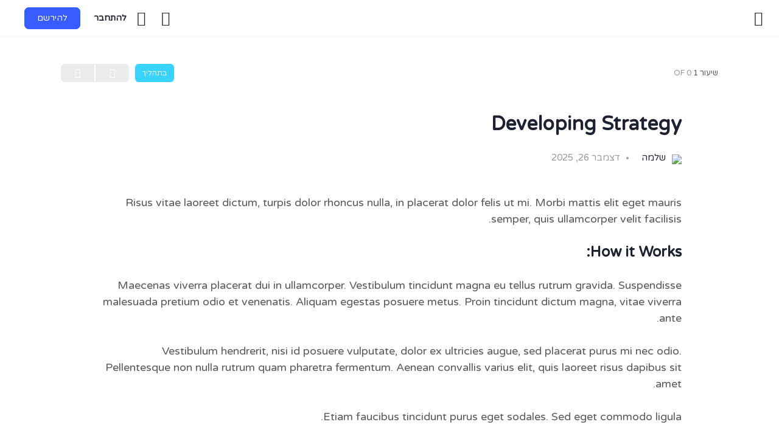

--- FILE ---
content_type: text/html; charset=UTF-8
request_url: https://lamdastatics.co.il/lessons/developing-strategy/
body_size: 64529
content:
<!doctype html>
<html dir="rtl" lang="he-IL">
	<head><meta charset="UTF-8"><script>if(navigator.userAgent.match(/MSIE|Internet Explorer/i)||navigator.userAgent.match(/Trident\/7\..*?rv:11/i)){var href=document.location.href;if(!href.match(/[?&]nowprocket/)){if(href.indexOf("?")==-1){if(href.indexOf("#")==-1){document.location.href=href+"?nowprocket=1"}else{document.location.href=href.replace("#","?nowprocket=1#")}}else{if(href.indexOf("#")==-1){document.location.href=href+"&nowprocket=1"}else{document.location.href=href.replace("#","&nowprocket=1#")}}}}</script><script>(()=>{class RocketLazyLoadScripts{constructor(){this.v="2.0.3",this.userEvents=["keydown","keyup","mousedown","mouseup","mousemove","mouseover","mouseenter","mouseout","mouseleave","touchmove","touchstart","touchend","touchcancel","wheel","click","dblclick","input","visibilitychange"],this.attributeEvents=["onblur","onclick","oncontextmenu","ondblclick","onfocus","onmousedown","onmouseenter","onmouseleave","onmousemove","onmouseout","onmouseover","onmouseup","onmousewheel","onscroll","onsubmit"]}async t(){this.i(),this.o(),/iP(ad|hone)/.test(navigator.userAgent)&&this.h(),this.u(),this.l(this),this.m(),this.k(this),this.p(this),this._(),await Promise.all([this.R(),this.L()]),this.lastBreath=Date.now(),this.S(this),this.P(),this.D(),this.O(),this.M(),await this.C(this.delayedScripts.normal),await this.C(this.delayedScripts.defer),await this.C(this.delayedScripts.async),this.F("domReady"),await this.T(),await this.j(),await this.I(),this.F("windowLoad"),await this.A(),window.dispatchEvent(new Event("rocket-allScriptsLoaded")),this.everythingLoaded=!0,this.lastTouchEnd&&await new Promise((t=>setTimeout(t,500-Date.now()+this.lastTouchEnd))),this.H(),this.F("all"),this.U(),this.W()}i(){this.CSPIssue=sessionStorage.getItem("rocketCSPIssue"),document.addEventListener("securitypolicyviolation",(t=>{this.CSPIssue||"script-src-elem"!==t.violatedDirective||"data"!==t.blockedURI||(this.CSPIssue=!0,sessionStorage.setItem("rocketCSPIssue",!0))}),{isRocket:!0})}o(){window.addEventListener("pageshow",(t=>{this.persisted=t.persisted,this.realWindowLoadedFired=!0}),{isRocket:!0}),window.addEventListener("pagehide",(()=>{this.onFirstUserAction=null}),{isRocket:!0})}h(){let t;function e(e){t=e}window.addEventListener("touchstart",e,{isRocket:!0}),window.addEventListener("touchend",(function i(o){Math.abs(o.changedTouches[0].pageX-t.changedTouches[0].pageX)<10&&Math.abs(o.changedTouches[0].pageY-t.changedTouches[0].pageY)<10&&o.timeStamp-t.timeStamp<200&&(o.target.dispatchEvent(new PointerEvent("click",{target:o.target,bubbles:!0,cancelable:!0,detail:1})),event.preventDefault(),window.removeEventListener("touchstart",e,{isRocket:!0}),window.removeEventListener("touchend",i,{isRocket:!0}))}),{isRocket:!0})}q(t){this.userActionTriggered||("mousemove"!==t.type||this.firstMousemoveIgnored?"keyup"===t.type||"mouseover"===t.type||"mouseout"===t.type||(this.userActionTriggered=!0,this.onFirstUserAction&&this.onFirstUserAction()):this.firstMousemoveIgnored=!0),"click"===t.type&&t.preventDefault(),this.savedUserEvents.length>0&&(t.stopPropagation(),t.stopImmediatePropagation()),"touchstart"===this.lastEvent&&"touchend"===t.type&&(this.lastTouchEnd=Date.now()),"click"===t.type&&(this.lastTouchEnd=0),this.lastEvent=t.type,this.savedUserEvents.push(t)}u(){this.savedUserEvents=[],this.userEventHandler=this.q.bind(this),this.userEvents.forEach((t=>window.addEventListener(t,this.userEventHandler,{passive:!1,isRocket:!0})))}U(){this.userEvents.forEach((t=>window.removeEventListener(t,this.userEventHandler,{passive:!1,isRocket:!0}))),this.savedUserEvents.forEach((t=>{t.target.dispatchEvent(new window[t.constructor.name](t.type,t))}))}m(){this.eventsMutationObserver=new MutationObserver((t=>{const e="return false";for(const i of t){if("attributes"===i.type){const t=i.target.getAttribute(i.attributeName);t&&t!==e&&(i.target.setAttribute("data-rocket-"+i.attributeName,t),i.target["rocket"+i.attributeName]=new Function("event",t),i.target.setAttribute(i.attributeName,e))}"childList"===i.type&&i.addedNodes.forEach((t=>{if(t.nodeType===Node.ELEMENT_NODE)for(const i of t.attributes)this.attributeEvents.includes(i.name)&&i.value&&""!==i.value&&(t.setAttribute("data-rocket-"+i.name,i.value),t["rocket"+i.name]=new Function("event",i.value),t.setAttribute(i.name,e))}))}})),this.eventsMutationObserver.observe(document,{subtree:!0,childList:!0,attributeFilter:this.attributeEvents})}H(){this.eventsMutationObserver.disconnect(),this.attributeEvents.forEach((t=>{document.querySelectorAll("[data-rocket-"+t+"]").forEach((e=>{e.setAttribute(t,e.getAttribute("data-rocket-"+t)),e.removeAttribute("data-rocket-"+t)}))}))}k(t){Object.defineProperty(HTMLElement.prototype,"onclick",{get(){return this.rocketonclick||null},set(e){this.rocketonclick=e,this.setAttribute(t.everythingLoaded?"onclick":"data-rocket-onclick","this.rocketonclick(event)")}})}S(t){function e(e,i){let o=e[i];e[i]=null,Object.defineProperty(e,i,{get:()=>o,set(s){t.everythingLoaded?o=s:e["rocket"+i]=o=s}})}e(document,"onreadystatechange"),e(window,"onload"),e(window,"onpageshow");try{Object.defineProperty(document,"readyState",{get:()=>t.rocketReadyState,set(e){t.rocketReadyState=e},configurable:!0}),document.readyState="loading"}catch(t){console.log("WPRocket DJE readyState conflict, bypassing")}}l(t){this.originalAddEventListener=EventTarget.prototype.addEventListener,this.originalRemoveEventListener=EventTarget.prototype.removeEventListener,this.savedEventListeners=[],EventTarget.prototype.addEventListener=function(e,i,o){o&&o.isRocket||!t.B(e,this)&&!t.userEvents.includes(e)||t.B(e,this)&&!t.userActionTriggered||e.startsWith("rocket-")||t.everythingLoaded?t.originalAddEventListener.call(this,e,i,o):t.savedEventListeners.push({target:this,remove:!1,type:e,func:i,options:o})},EventTarget.prototype.removeEventListener=function(e,i,o){o&&o.isRocket||!t.B(e,this)&&!t.userEvents.includes(e)||t.B(e,this)&&!t.userActionTriggered||e.startsWith("rocket-")||t.everythingLoaded?t.originalRemoveEventListener.call(this,e,i,o):t.savedEventListeners.push({target:this,remove:!0,type:e,func:i,options:o})}}F(t){"all"===t&&(EventTarget.prototype.addEventListener=this.originalAddEventListener,EventTarget.prototype.removeEventListener=this.originalRemoveEventListener),this.savedEventListeners=this.savedEventListeners.filter((e=>{let i=e.type,o=e.target||window;return"domReady"===t&&"DOMContentLoaded"!==i&&"readystatechange"!==i||("windowLoad"===t&&"load"!==i&&"readystatechange"!==i&&"pageshow"!==i||(this.B(i,o)&&(i="rocket-"+i),e.remove?o.removeEventListener(i,e.func,e.options):o.addEventListener(i,e.func,e.options),!1))}))}p(t){let e;function i(e){return t.everythingLoaded?e:e.split(" ").map((t=>"load"===t||t.startsWith("load.")?"rocket-jquery-load":t)).join(" ")}function o(o){function s(e){const s=o.fn[e];o.fn[e]=o.fn.init.prototype[e]=function(){return this[0]===window&&t.userActionTriggered&&("string"==typeof arguments[0]||arguments[0]instanceof String?arguments[0]=i(arguments[0]):"object"==typeof arguments[0]&&Object.keys(arguments[0]).forEach((t=>{const e=arguments[0][t];delete arguments[0][t],arguments[0][i(t)]=e}))),s.apply(this,arguments),this}}if(o&&o.fn&&!t.allJQueries.includes(o)){const e={DOMContentLoaded:[],"rocket-DOMContentLoaded":[]};for(const t in e)document.addEventListener(t,(()=>{e[t].forEach((t=>t()))}),{isRocket:!0});o.fn.ready=o.fn.init.prototype.ready=function(i){function s(){parseInt(o.fn.jquery)>2?setTimeout((()=>i.bind(document)(o))):i.bind(document)(o)}return t.realDomReadyFired?!t.userActionTriggered||t.fauxDomReadyFired?s():e["rocket-DOMContentLoaded"].push(s):e.DOMContentLoaded.push(s),o([])},s("on"),s("one"),s("off"),t.allJQueries.push(o)}e=o}t.allJQueries=[],o(window.jQuery),Object.defineProperty(window,"jQuery",{get:()=>e,set(t){o(t)}})}P(){const t=new Map;document.write=document.writeln=function(e){const i=document.currentScript,o=document.createRange(),s=i.parentElement;let n=t.get(i);void 0===n&&(n=i.nextSibling,t.set(i,n));const c=document.createDocumentFragment();o.setStart(c,0),c.appendChild(o.createContextualFragment(e)),s.insertBefore(c,n)}}async R(){return new Promise((t=>{this.userActionTriggered?t():this.onFirstUserAction=t}))}async L(){return new Promise((t=>{document.addEventListener("DOMContentLoaded",(()=>{this.realDomReadyFired=!0,t()}),{isRocket:!0})}))}async I(){return this.realWindowLoadedFired?Promise.resolve():new Promise((t=>{window.addEventListener("load",t,{isRocket:!0})}))}M(){this.pendingScripts=[];this.scriptsMutationObserver=new MutationObserver((t=>{for(const e of t)e.addedNodes.forEach((t=>{"SCRIPT"!==t.tagName||t.noModule||t.isWPRocket||this.pendingScripts.push({script:t,promise:new Promise((e=>{const i=()=>{const i=this.pendingScripts.findIndex((e=>e.script===t));i>=0&&this.pendingScripts.splice(i,1),e()};t.addEventListener("load",i,{isRocket:!0}),t.addEventListener("error",i,{isRocket:!0}),setTimeout(i,1e3)}))})}))})),this.scriptsMutationObserver.observe(document,{childList:!0,subtree:!0})}async j(){await this.J(),this.pendingScripts.length?(await this.pendingScripts[0].promise,await this.j()):this.scriptsMutationObserver.disconnect()}D(){this.delayedScripts={normal:[],async:[],defer:[]},document.querySelectorAll("script[type$=rocketlazyloadscript]").forEach((t=>{t.hasAttribute("data-rocket-src")?t.hasAttribute("async")&&!1!==t.async?this.delayedScripts.async.push(t):t.hasAttribute("defer")&&!1!==t.defer||"module"===t.getAttribute("data-rocket-type")?this.delayedScripts.defer.push(t):this.delayedScripts.normal.push(t):this.delayedScripts.normal.push(t)}))}async _(){await this.L();let t=[];document.querySelectorAll("script[type$=rocketlazyloadscript][data-rocket-src]").forEach((e=>{let i=e.getAttribute("data-rocket-src");if(i&&!i.startsWith("data:")){i.startsWith("//")&&(i=location.protocol+i);try{const o=new URL(i).origin;o!==location.origin&&t.push({src:o,crossOrigin:e.crossOrigin||"module"===e.getAttribute("data-rocket-type")})}catch(t){}}})),t=[...new Map(t.map((t=>[JSON.stringify(t),t]))).values()],this.N(t,"preconnect")}async $(t){if(await this.G(),!0!==t.noModule||!("noModule"in HTMLScriptElement.prototype))return new Promise((e=>{let i;function o(){(i||t).setAttribute("data-rocket-status","executed"),e()}try{if(navigator.userAgent.includes("Firefox/")||""===navigator.vendor||this.CSPIssue)i=document.createElement("script"),[...t.attributes].forEach((t=>{let e=t.nodeName;"type"!==e&&("data-rocket-type"===e&&(e="type"),"data-rocket-src"===e&&(e="src"),i.setAttribute(e,t.nodeValue))})),t.text&&(i.text=t.text),t.nonce&&(i.nonce=t.nonce),i.hasAttribute("src")?(i.addEventListener("load",o,{isRocket:!0}),i.addEventListener("error",(()=>{i.setAttribute("data-rocket-status","failed-network"),e()}),{isRocket:!0}),setTimeout((()=>{i.isConnected||e()}),1)):(i.text=t.text,o()),i.isWPRocket=!0,t.parentNode.replaceChild(i,t);else{const i=t.getAttribute("data-rocket-type"),s=t.getAttribute("data-rocket-src");i?(t.type=i,t.removeAttribute("data-rocket-type")):t.removeAttribute("type"),t.addEventListener("load",o,{isRocket:!0}),t.addEventListener("error",(i=>{this.CSPIssue&&i.target.src.startsWith("data:")?(console.log("WPRocket: CSP fallback activated"),t.removeAttribute("src"),this.$(t).then(e)):(t.setAttribute("data-rocket-status","failed-network"),e())}),{isRocket:!0}),s?(t.fetchPriority="high",t.removeAttribute("data-rocket-src"),t.src=s):t.src="data:text/javascript;base64,"+window.btoa(unescape(encodeURIComponent(t.text)))}}catch(i){t.setAttribute("data-rocket-status","failed-transform"),e()}}));t.setAttribute("data-rocket-status","skipped")}async C(t){const e=t.shift();return e?(e.isConnected&&await this.$(e),this.C(t)):Promise.resolve()}O(){this.N([...this.delayedScripts.normal,...this.delayedScripts.defer,...this.delayedScripts.async],"preload")}N(t,e){this.trash=this.trash||[];let i=!0;var o=document.createDocumentFragment();t.forEach((t=>{const s=t.getAttribute&&t.getAttribute("data-rocket-src")||t.src;if(s&&!s.startsWith("data:")){const n=document.createElement("link");n.href=s,n.rel=e,"preconnect"!==e&&(n.as="script",n.fetchPriority=i?"high":"low"),t.getAttribute&&"module"===t.getAttribute("data-rocket-type")&&(n.crossOrigin=!0),t.crossOrigin&&(n.crossOrigin=t.crossOrigin),t.integrity&&(n.integrity=t.integrity),t.nonce&&(n.nonce=t.nonce),o.appendChild(n),this.trash.push(n),i=!1}})),document.head.appendChild(o)}W(){this.trash.forEach((t=>t.remove()))}async T(){try{document.readyState="interactive"}catch(t){}this.fauxDomReadyFired=!0;try{await this.G(),document.dispatchEvent(new Event("rocket-readystatechange")),await this.G(),document.rocketonreadystatechange&&document.rocketonreadystatechange(),await this.G(),document.dispatchEvent(new Event("rocket-DOMContentLoaded")),await this.G(),window.dispatchEvent(new Event("rocket-DOMContentLoaded"))}catch(t){console.error(t)}}async A(){try{document.readyState="complete"}catch(t){}try{await this.G(),document.dispatchEvent(new Event("rocket-readystatechange")),await this.G(),document.rocketonreadystatechange&&document.rocketonreadystatechange(),await this.G(),window.dispatchEvent(new Event("rocket-load")),await this.G(),window.rocketonload&&window.rocketonload(),await this.G(),this.allJQueries.forEach((t=>t(window).trigger("rocket-jquery-load"))),await this.G();const t=new Event("rocket-pageshow");t.persisted=this.persisted,window.dispatchEvent(t),await this.G(),window.rocketonpageshow&&window.rocketonpageshow({persisted:this.persisted})}catch(t){console.error(t)}}async G(){Date.now()-this.lastBreath>45&&(await this.J(),this.lastBreath=Date.now())}async J(){return document.hidden?new Promise((t=>setTimeout(t))):new Promise((t=>requestAnimationFrame(t)))}B(t,e){return e===document&&"readystatechange"===t||(e===document&&"DOMContentLoaded"===t||(e===window&&"DOMContentLoaded"===t||(e===window&&"load"===t||e===window&&"pageshow"===t)))}static run(){(new RocketLazyLoadScripts).t()}}RocketLazyLoadScripts.run()})();</script>
		
		<link rel="profile" href="http://gmpg.org/xfn/11">
		<title>Developing Strategy &#8211; למדא &#8211; קהילה לומדת</title>
<link data-rocket-preload as="style" href="https://fonts.googleapis.com/css?family=Varela%20Round%3Aregular&#038;subset=hebrew&#038;display=swap" rel="preload">
<link href="https://fonts.googleapis.com/css?family=Varela%20Round%3Aregular&#038;subset=hebrew&#038;display=swap" media="print" onload="this.media=&#039;all&#039;" rel="stylesheet">
<noscript><link rel="stylesheet" href="https://fonts.googleapis.com/css?family=Varela%20Round%3Aregular&#038;subset=hebrew&#038;display=swap"></noscript>
<script type="text/html" id="tmpl-bb-link-preview">
<% if ( link_scrapping ) { %>
	<% if ( link_loading ) { %>
		<span class="bb-url-scrapper-loading bb-ajax-loader"><i class="bb-icon-l bb-icon-spinner animate-spin"></i>Loading preview...</span>
	<% } %>
	<% if ( link_success || link_error ) { %>
		<a title="Cancel Preview" href="#" id="bb-close-link-suggestion">Remove Preview</a>
		<div class="bb-link-preview-container">

			<% if ( link_images && link_images.length && link_success && ! link_error && '' !== link_image_index ) { %>
				<div id="bb-url-scrapper-img-holder">
					<div class="bb-link-preview-image">
						<div class="bb-link-preview-image-cover">
							<img src="<%= link_images[link_image_index] %>"/>
						</div>
						<div class="bb-link-preview-icons">
							<%
							if ( link_images.length > 1 ) { %>
								<a data-bp-tooltip-pos="up" data-bp-tooltip="Change image" href="#" class="icon-exchange toolbar-button bp-tooltip" id="icon-exchange"><i class="bb-icon-l bb-icon-exchange"></i></a>
							<% } %>
							<% if ( link_images.length ) { %>
								<a data-bp-tooltip-pos="up" data-bp-tooltip="Remove image" href="#" class="icon-image-slash toolbar-button bp-tooltip" id="bb-link-preview-remove-image"><i class="bb-icon-l bb-icon-image-slash"></i></a>
							<% } %>
							<a data-bp-tooltip-pos="up" data-bp-tooltip="Confirm" class="toolbar-button bp-tooltip" href="#" id="bb-link-preview-select-image">
								<i class="bb-icon-check bb-icon-l"></i>
							</a>
						</div>
					</div>
					<% if ( link_images.length > 1 ) { %>
						<div class="bb-url-thumb-nav">
							<button type="button" id="bb-url-prevPicButton"><span class="bb-icon-l bb-icon-angle-left"></span></button>
							<button type="button" id="bb-url-nextPicButton"><span class="bb-icon-l bb-icon-angle-right"></span></button>
							<div id="bb-url-scrapper-img-count">
								Image <%= link_image_index + 1 %>&nbsp;of&nbsp;<%= link_images.length %>
							</div>
						</div>
					<% } %>
				</div>
			<% } %>

			<% if ( link_success && ! link_error && link_url ) { %>
				<div class="bb-link-preview-info">
					<% var a = document.createElement('a');
						a.href = link_url;
						var hostname = a.hostname;
						var domainName = hostname.replace('www.', '' );
					%>

					<% if ( 'undefined' !== typeof link_title && link_title.trim() && link_description ) { %>
						<p class="bb-link-preview-link-name"><%= domainName %></p>
					<% } %>

					<% if ( link_success && ! link_error ) { %>
						<p class="bb-link-preview-title"><%= link_title %></p>
					<% } %>

					<% if ( link_success && ! link_error ) { %>
						<div class="bb-link-preview-excerpt"><p><%= link_description %></p></div>
					<% } %>
				</div>
			<% } %>
			<% if ( link_error && ! link_success ) { %>
				<div id="bb-url-error" class="bb-url-error"><%= link_error_msg %></div>
			<% } %>
		</div>
	<% } %>
<% } %>
</script>
<script type="text/html" id="tmpl-profile-card-popup">
	<div id="profile-card" class="bb-profile-card bb-popup-card" data-bp-item-id="" data-bp-item-component="members">

		<div class="skeleton-card">
			<div class="skeleton-card-body">
				<div class="skeleton-card-avatar bb-loading-bg"></div>
				<div class="skeleton-card-entity">
					<div class="skeleton-card-type bb-loading-bg"></div>
					<div class="skeleton-card-heading bb-loading-bg"></div>
					<div class="skeleton-card-meta bb-loading-bg"></div>
				</div>
			</div>
						<div class="skeleton-card-footer skeleton-footer-plain">
				<div class="skeleton-card-button bb-loading-bg"></div>
				<div class="skeleton-card-button bb-loading-bg"></div>
				<div class="skeleton-card-button bb-loading-bg"></div>
			</div>
		</div>

		<div class="bb-card-content">
			<div class="bb-card-body">
				<div class="bb-card-avatar">
					<span class="card-profile-status"></span>
					<img src="" alt="">
				</div>
				<div class="bb-card-entity">
					<div class="bb-card-profile-type"></div>
					<h4 class="bb-card-heading"></h4>
					<div class="bb-card-meta">
						<span class="card-meta-item card-meta-joined">הצטרף <span></span></span>
						<span class="card-meta-item card-meta-last-active"></span>
													<span class="card-meta-item card-meta-followers"></span>
												</div>
				</div>
			</div>
			<div class="bb-card-footer">
								<div class="bb-card-action bb-card-action-outline">
					<a href="" class="card-button card-button-profile">ראה פרופיל</a>
				</div>
			</div>
		</div>

	</div>
</script>
<script type="text/html" id="tmpl-group-card-popup">
	<div id="group-card" class="bb-group-card bb-popup-card" data-bp-item-id="" data-bp-item-component="groups">

		<div class="skeleton-card">
			<div class="skeleton-card-body">
				<div class="skeleton-card-avatar bb-loading-bg"></div>
				<div class="skeleton-card-entity">
					<div class="skeleton-card-heading bb-loading-bg"></div>
					<div class="skeleton-card-meta bb-loading-bg"></div>
				</div>
			</div>
						<div class="skeleton-card-footer skeleton-footer-plain">
				<div class="skeleton-card-button bb-loading-bg"></div>
				<div class="skeleton-card-button bb-loading-bg"></div>
			</div>
		</div>

		<div class="bb-card-content">
			<div class="bb-card-body">
				<div class="bb-card-avatar">
					<img src="" alt="">
				</div>
				<div class="bb-card-entity">
					<h4 class="bb-card-heading"></h4>
					<div class="bb-card-meta">
						<span class="card-meta-item card-meta-status"></span>
						<span class="card-meta-item card-meta-type"></span>
						<span class="card-meta-item card-meta-last-active"></span>
					</div>
					<div class="card-group-members">
						<span class="bs-group-members"></span>
					</div>
				</div>
			</div>
			<div class="bb-card-footer">
								<div class="bb-card-action bb-card-action-outline">
					<a href="" class="card-button card-button-group">View Group</a>
				</div>
			</div>
		</div>

	</div>
</script>

            <style id="bb_learndash_30_custom_colors">

                
                
                
                .learndash-wrapper .ld-item-list .ld-item-list-item.ld-item-lesson-item .ld-item-name .ld-item-title .ld-item-components span.ld-status-waiting,
                .learndash-wrapper .ld-item-list .ld-item-list-item.ld-item-lesson-item .ld-item-name .ld-item-title .ld-item-components span.ld-status-waiting span.ld-icon,
                .learndash-wrapper .ld-status-waiting {
                    background-color: #ffd200 !important;
                }

                
            </style>

			<meta name='robots' content='max-image-preview:large' />
	<style>img:is([sizes="auto" i], [sizes^="auto," i]) { contain-intrinsic-size: 3000px 1500px }</style>
	<script type="rocketlazyloadscript">window._wca = window._wca || [];</script>
<link rel='dns-prefetch' href='//stats.wp.com' />
<link rel='dns-prefetch' href='//www.googletagmanager.com' />
<link rel='dns-prefetch' href='//fonts.googleapis.com' />
<link rel='dns-prefetch' href='//pagead2.googlesyndication.com' />
<link href='https://fonts.gstatic.com' crossorigin rel='preconnect' />
<link rel="alternate" type="application/rss+xml" title="למדא - קהילה לומדת &laquo; פיד‏" href="https://lamdastatics.co.il/feed/" />
<link rel="alternate" type="application/rss+xml" title="למדא - קהילה לומדת &laquo; פיד תגובות‏" href="https://lamdastatics.co.il/comments/feed/" />
<link rel='stylesheet' id='bp-nouveau-icons-map-css' href='https://lamdastatics.co.il/wp-content/plugins/buddyboss-platform/bp-templates/bp-nouveau/icons/css/icons-map.min.css?ver=2.11.0' type='text/css' media='all' />
<link data-minify="1" rel='stylesheet' id='bp-nouveau-bb-icons-css' href='https://lamdastatics.co.il/wp-content/cache/min/1/wp-content/plugins/buddyboss-platform/bp-templates/bp-nouveau/icons/css/bb-icons-rtl.min.css?ver=1766433190' type='text/css' media='all' />
<link data-minify="1" rel='stylesheet' id='dashicons-css' href='https://lamdastatics.co.il/wp-content/cache/min/1/wp-includes/css/dashicons.min.css?ver=1766433190' type='text/css' media='all' />
<link rel='stylesheet' id='bp-nouveau-css' href='https://lamdastatics.co.il/wp-content/plugins/buddyboss-platform/bp-templates/bp-nouveau/css/buddypress-rtl.min.css?ver=2.11.0' type='text/css' media='all' />
<style id='bp-nouveau-inline-css' type='text/css'>
.list-wrap .bs-group-cover a:before{ background:unset; }
body .bp-member-type.bb-current-member-vip {background-color:#eeee22 !important;}body .bp-member-type.bb-current-member-vip {color:#dd3333 !important;}body .bp-member-type.bb-current-member-free {background-color:#D7DFFF !important;}body .bp-member-type.bb-current-member-free {color:#385DFF !important;}body .bp-member-type.bb-current-member-founder {background-color:#1e73be !important;}body .bp-member-type.bb-current-member-founder {color:#ffffff !important;}
body .bp-group-meta .group-type.bb-current-group-d7a7d791d795d7a6d794-d7a1d792d795d7a8d794 {background-color:#eeee22;}body .bp-group-meta .group-type.bb-current-group-d7a7d791d795d7a6d794-d7a1d792d795d7a8d794 {color:#dd3333;}body .bp-group-meta .group-type.bb-current-group-d7a7d791d795d7a6d794-d7a4d7aad795d797d794 {background-color:#D7DFFF;}body .bp-group-meta .group-type.bb-current-group-d7a7d791d795d7a6d794-d7a4d7aad795d797d794 {color:#385DFF;}
</style>
<link data-minify="1" rel='stylesheet' id='hfe-widgets-style-css' href='https://lamdastatics.co.il/wp-content/cache/min/1/wp-content/plugins/header-footer-elementor/inc/widgets-css/frontend.css?ver=1766433191' type='text/css' media='all' />
<link data-minify="1" rel='stylesheet' id='buddyboss_legacy-css' href='https://lamdastatics.co.il/wp-content/cache/min/1/wp-content/themes/buddyboss-theme/inc/plugins/buddyboss-menu-icons/vendor/kucrut/icon-picker/css/types/buddyboss_legacy.css?ver=1766433191' type='text/css' media='all' />
<link rel='stylesheet' id='wp-block-library-rtl-css' href='https://lamdastatics.co.il/wp-includes/css/dist/block-library/style-rtl.min.css?ver=6.8.3' type='text/css' media='all' />
<style id='classic-theme-styles-inline-css' type='text/css'>
/*! This file is auto-generated */
.wp-block-button__link{color:#fff;background-color:#32373c;border-radius:9999px;box-shadow:none;text-decoration:none;padding:calc(.667em + 2px) calc(1.333em + 2px);font-size:1.125em}.wp-block-file__button{background:#32373c;color:#fff;text-decoration:none}
</style>
<link data-minify="1" rel='stylesheet' id='bb_theme_block-buddypanel-style-css-css' href='https://lamdastatics.co.il/wp-content/cache/min/1/wp-content/themes/buddyboss-theme/blocks/buddypanel/build/style-buddypanel.css?ver=1766433191' type='text/css' media='all' />
<link rel='stylesheet' id='mediaelement-css' href='https://lamdastatics.co.il/wp-includes/js/mediaelement/mediaelementplayer-legacy.min.css?ver=4.2.17' type='text/css' media='all' />
<link rel='stylesheet' id='wp-mediaelement-css' href='https://lamdastatics.co.il/wp-includes/js/mediaelement/wp-mediaelement.min.css?ver=6.8.3' type='text/css' media='all' />
<style id='jetpack-sharing-buttons-style-inline-css' type='text/css'>
.jetpack-sharing-buttons__services-list{display:flex;flex-direction:row;flex-wrap:wrap;gap:0;list-style-type:none;margin:5px;padding:0}.jetpack-sharing-buttons__services-list.has-small-icon-size{font-size:12px}.jetpack-sharing-buttons__services-list.has-normal-icon-size{font-size:16px}.jetpack-sharing-buttons__services-list.has-large-icon-size{font-size:24px}.jetpack-sharing-buttons__services-list.has-huge-icon-size{font-size:36px}@media print{.jetpack-sharing-buttons__services-list{display:none!important}}.editor-styles-wrapper .wp-block-jetpack-sharing-buttons{gap:0;padding-inline-start:0}ul.jetpack-sharing-buttons__services-list.has-background{padding:1.25em 2.375em}
</style>
<link data-minify="1" rel='stylesheet' id='nta-css-popup-rtl-css' href='https://lamdastatics.co.il/wp-content/cache/min/1/wp-content/plugins/whatsapp-for-wordpress/assets/dist/css/style-rtl.css?ver=1766433191' type='text/css' media='all' />
<style id='global-styles-inline-css' type='text/css'>
:root{--wp--preset--aspect-ratio--square: 1;--wp--preset--aspect-ratio--4-3: 4/3;--wp--preset--aspect-ratio--3-4: 3/4;--wp--preset--aspect-ratio--3-2: 3/2;--wp--preset--aspect-ratio--2-3: 2/3;--wp--preset--aspect-ratio--16-9: 16/9;--wp--preset--aspect-ratio--9-16: 9/16;--wp--preset--color--black: #000000;--wp--preset--color--cyan-bluish-gray: #abb8c3;--wp--preset--color--white: #ffffff;--wp--preset--color--pale-pink: #f78da7;--wp--preset--color--vivid-red: #cf2e2e;--wp--preset--color--luminous-vivid-orange: #ff6900;--wp--preset--color--luminous-vivid-amber: #fcb900;--wp--preset--color--light-green-cyan: #7bdcb5;--wp--preset--color--vivid-green-cyan: #00d084;--wp--preset--color--pale-cyan-blue: #8ed1fc;--wp--preset--color--vivid-cyan-blue: #0693e3;--wp--preset--color--vivid-purple: #9b51e0;--wp--preset--gradient--vivid-cyan-blue-to-vivid-purple: linear-gradient(135deg,rgba(6,147,227,1) 0%,rgb(155,81,224) 100%);--wp--preset--gradient--light-green-cyan-to-vivid-green-cyan: linear-gradient(135deg,rgb(122,220,180) 0%,rgb(0,208,130) 100%);--wp--preset--gradient--luminous-vivid-amber-to-luminous-vivid-orange: linear-gradient(135deg,rgba(252,185,0,1) 0%,rgba(255,105,0,1) 100%);--wp--preset--gradient--luminous-vivid-orange-to-vivid-red: linear-gradient(135deg,rgba(255,105,0,1) 0%,rgb(207,46,46) 100%);--wp--preset--gradient--very-light-gray-to-cyan-bluish-gray: linear-gradient(135deg,rgb(238,238,238) 0%,rgb(169,184,195) 100%);--wp--preset--gradient--cool-to-warm-spectrum: linear-gradient(135deg,rgb(74,234,220) 0%,rgb(151,120,209) 20%,rgb(207,42,186) 40%,rgb(238,44,130) 60%,rgb(251,105,98) 80%,rgb(254,248,76) 100%);--wp--preset--gradient--blush-light-purple: linear-gradient(135deg,rgb(255,206,236) 0%,rgb(152,150,240) 100%);--wp--preset--gradient--blush-bordeaux: linear-gradient(135deg,rgb(254,205,165) 0%,rgb(254,45,45) 50%,rgb(107,0,62) 100%);--wp--preset--gradient--luminous-dusk: linear-gradient(135deg,rgb(255,203,112) 0%,rgb(199,81,192) 50%,rgb(65,88,208) 100%);--wp--preset--gradient--pale-ocean: linear-gradient(135deg,rgb(255,245,203) 0%,rgb(182,227,212) 50%,rgb(51,167,181) 100%);--wp--preset--gradient--electric-grass: linear-gradient(135deg,rgb(202,248,128) 0%,rgb(113,206,126) 100%);--wp--preset--gradient--midnight: linear-gradient(135deg,rgb(2,3,129) 0%,rgb(40,116,252) 100%);--wp--preset--font-size--small: 13px;--wp--preset--font-size--medium: 20px;--wp--preset--font-size--large: 36px;--wp--preset--font-size--x-large: 42px;--wp--preset--spacing--20: 0.44rem;--wp--preset--spacing--30: 0.67rem;--wp--preset--spacing--40: 1rem;--wp--preset--spacing--50: 1.5rem;--wp--preset--spacing--60: 2.25rem;--wp--preset--spacing--70: 3.38rem;--wp--preset--spacing--80: 5.06rem;--wp--preset--shadow--natural: 6px 6px 9px rgba(0, 0, 0, 0.2);--wp--preset--shadow--deep: 12px 12px 50px rgba(0, 0, 0, 0.4);--wp--preset--shadow--sharp: 6px 6px 0px rgba(0, 0, 0, 0.2);--wp--preset--shadow--outlined: 6px 6px 0px -3px rgba(255, 255, 255, 1), 6px 6px rgba(0, 0, 0, 1);--wp--preset--shadow--crisp: 6px 6px 0px rgba(0, 0, 0, 1);}:where(.is-layout-flex){gap: 0.5em;}:where(.is-layout-grid){gap: 0.5em;}body .is-layout-flex{display: flex;}.is-layout-flex{flex-wrap: wrap;align-items: center;}.is-layout-flex > :is(*, div){margin: 0;}body .is-layout-grid{display: grid;}.is-layout-grid > :is(*, div){margin: 0;}:where(.wp-block-columns.is-layout-flex){gap: 2em;}:where(.wp-block-columns.is-layout-grid){gap: 2em;}:where(.wp-block-post-template.is-layout-flex){gap: 1.25em;}:where(.wp-block-post-template.is-layout-grid){gap: 1.25em;}.has-black-color{color: var(--wp--preset--color--black) !important;}.has-cyan-bluish-gray-color{color: var(--wp--preset--color--cyan-bluish-gray) !important;}.has-white-color{color: var(--wp--preset--color--white) !important;}.has-pale-pink-color{color: var(--wp--preset--color--pale-pink) !important;}.has-vivid-red-color{color: var(--wp--preset--color--vivid-red) !important;}.has-luminous-vivid-orange-color{color: var(--wp--preset--color--luminous-vivid-orange) !important;}.has-luminous-vivid-amber-color{color: var(--wp--preset--color--luminous-vivid-amber) !important;}.has-light-green-cyan-color{color: var(--wp--preset--color--light-green-cyan) !important;}.has-vivid-green-cyan-color{color: var(--wp--preset--color--vivid-green-cyan) !important;}.has-pale-cyan-blue-color{color: var(--wp--preset--color--pale-cyan-blue) !important;}.has-vivid-cyan-blue-color{color: var(--wp--preset--color--vivid-cyan-blue) !important;}.has-vivid-purple-color{color: var(--wp--preset--color--vivid-purple) !important;}.has-black-background-color{background-color: var(--wp--preset--color--black) !important;}.has-cyan-bluish-gray-background-color{background-color: var(--wp--preset--color--cyan-bluish-gray) !important;}.has-white-background-color{background-color: var(--wp--preset--color--white) !important;}.has-pale-pink-background-color{background-color: var(--wp--preset--color--pale-pink) !important;}.has-vivid-red-background-color{background-color: var(--wp--preset--color--vivid-red) !important;}.has-luminous-vivid-orange-background-color{background-color: var(--wp--preset--color--luminous-vivid-orange) !important;}.has-luminous-vivid-amber-background-color{background-color: var(--wp--preset--color--luminous-vivid-amber) !important;}.has-light-green-cyan-background-color{background-color: var(--wp--preset--color--light-green-cyan) !important;}.has-vivid-green-cyan-background-color{background-color: var(--wp--preset--color--vivid-green-cyan) !important;}.has-pale-cyan-blue-background-color{background-color: var(--wp--preset--color--pale-cyan-blue) !important;}.has-vivid-cyan-blue-background-color{background-color: var(--wp--preset--color--vivid-cyan-blue) !important;}.has-vivid-purple-background-color{background-color: var(--wp--preset--color--vivid-purple) !important;}.has-black-border-color{border-color: var(--wp--preset--color--black) !important;}.has-cyan-bluish-gray-border-color{border-color: var(--wp--preset--color--cyan-bluish-gray) !important;}.has-white-border-color{border-color: var(--wp--preset--color--white) !important;}.has-pale-pink-border-color{border-color: var(--wp--preset--color--pale-pink) !important;}.has-vivid-red-border-color{border-color: var(--wp--preset--color--vivid-red) !important;}.has-luminous-vivid-orange-border-color{border-color: var(--wp--preset--color--luminous-vivid-orange) !important;}.has-luminous-vivid-amber-border-color{border-color: var(--wp--preset--color--luminous-vivid-amber) !important;}.has-light-green-cyan-border-color{border-color: var(--wp--preset--color--light-green-cyan) !important;}.has-vivid-green-cyan-border-color{border-color: var(--wp--preset--color--vivid-green-cyan) !important;}.has-pale-cyan-blue-border-color{border-color: var(--wp--preset--color--pale-cyan-blue) !important;}.has-vivid-cyan-blue-border-color{border-color: var(--wp--preset--color--vivid-cyan-blue) !important;}.has-vivid-purple-border-color{border-color: var(--wp--preset--color--vivid-purple) !important;}.has-vivid-cyan-blue-to-vivid-purple-gradient-background{background: var(--wp--preset--gradient--vivid-cyan-blue-to-vivid-purple) !important;}.has-light-green-cyan-to-vivid-green-cyan-gradient-background{background: var(--wp--preset--gradient--light-green-cyan-to-vivid-green-cyan) !important;}.has-luminous-vivid-amber-to-luminous-vivid-orange-gradient-background{background: var(--wp--preset--gradient--luminous-vivid-amber-to-luminous-vivid-orange) !important;}.has-luminous-vivid-orange-to-vivid-red-gradient-background{background: var(--wp--preset--gradient--luminous-vivid-orange-to-vivid-red) !important;}.has-very-light-gray-to-cyan-bluish-gray-gradient-background{background: var(--wp--preset--gradient--very-light-gray-to-cyan-bluish-gray) !important;}.has-cool-to-warm-spectrum-gradient-background{background: var(--wp--preset--gradient--cool-to-warm-spectrum) !important;}.has-blush-light-purple-gradient-background{background: var(--wp--preset--gradient--blush-light-purple) !important;}.has-blush-bordeaux-gradient-background{background: var(--wp--preset--gradient--blush-bordeaux) !important;}.has-luminous-dusk-gradient-background{background: var(--wp--preset--gradient--luminous-dusk) !important;}.has-pale-ocean-gradient-background{background: var(--wp--preset--gradient--pale-ocean) !important;}.has-electric-grass-gradient-background{background: var(--wp--preset--gradient--electric-grass) !important;}.has-midnight-gradient-background{background: var(--wp--preset--gradient--midnight) !important;}.has-small-font-size{font-size: var(--wp--preset--font-size--small) !important;}.has-medium-font-size{font-size: var(--wp--preset--font-size--medium) !important;}.has-large-font-size{font-size: var(--wp--preset--font-size--large) !important;}.has-x-large-font-size{font-size: var(--wp--preset--font-size--x-large) !important;}
:where(.wp-block-post-template.is-layout-flex){gap: 1.25em;}:where(.wp-block-post-template.is-layout-grid){gap: 1.25em;}
:where(.wp-block-columns.is-layout-flex){gap: 2em;}:where(.wp-block-columns.is-layout-grid){gap: 2em;}
:root :where(.wp-block-pullquote){font-size: 1.5em;line-height: 1.6;}
</style>
<link rel='stylesheet' id='bb-pro-enqueue-scripts-css' href='https://lamdastatics.co.il/wp-content/plugins/buddyboss-platform-pro/assets/css/index-rtl.min.css?ver=2.7.00' type='text/css' media='all' />
<link rel='stylesheet' id='bb-access-control-css' href='https://lamdastatics.co.il/wp-content/plugins/buddyboss-platform-pro/includes/access-control/assets/css/bb-access-control-rtl.min.css?ver=2.7.00' type='text/css' media='all' />
<link rel='stylesheet' id='bb-polls-style-css' href='https://lamdastatics.co.il/wp-content/plugins/buddyboss-platform-pro/includes/polls/assets/css/bb-polls-rtl.min.css?ver=2.7.00' type='text/css' media='all' />
<link rel='stylesheet' id='bb-schedule-posts-css' href='https://lamdastatics.co.il/wp-content/plugins/buddyboss-platform-pro/includes/schedule-posts/assets/css/bb-schedule-posts-rtl.min.css?ver=2.7.00' type='text/css' media='all' />
<link rel='stylesheet' id='bb-meprlms-frontend-css' href='https://lamdastatics.co.il/wp-content/plugins/buddyboss-platform-pro/includes/integrations/meprlms/assets/css/meprlms-frontend-rtl.min.css?ver=2.11.0' type='text/css' media='all' />
<link rel='stylesheet' id='bp-select2-css' href='https://lamdastatics.co.il/wp-content/plugins/buddyboss-platform/bp-core/css/vendor/select2.min.css?ver=2.11.0' type='text/css' media='all' />
<link rel='stylesheet' id='bp-select2-rtl-css' href='https://lamdastatics.co.il/wp-content/plugins/buddyboss-platform/bp-core/css/vendor/select2-rtl.min.css?ver=2.11.0' type='text/css' media='all' />
<link rel='stylesheet' id='bb-meprlms-admin-css' href='https://lamdastatics.co.il/wp-content/plugins/buddyboss-platform-pro/includes/integrations/meprlms/assets/css/bb-meprlms-admin-rtl.min.css?ver=2.11.0' type='text/css' media='all' />
<link rel='stylesheet' id='bb-tutorlms-admin-css' href='https://lamdastatics.co.il/wp-content/plugins/buddyboss-platform-pro/includes/integrations/tutorlms/assets/css/bb-tutorlms-admin-rtl.min.css?ver=2.11.0' type='text/css' media='all' />
<link data-minify="1" rel='stylesheet' id='bp-media-videojs-css-css' href='https://lamdastatics.co.il/wp-content/cache/min/1/wp-content/plugins/buddyboss-platform/bp-core/css/vendor/video-js.min.css?ver=1766433191' type='text/css' media='all' />
<link data-minify="1" rel='stylesheet' id='bp-media-videojs-css-rtl-css' href='https://lamdastatics.co.il/wp-content/cache/min/1/wp-content/plugins/buddyboss-platform/bp-core/css/vendor/video-js-rtl.min.css?ver=1766433191' type='text/css' media='all' />
<link rel='stylesheet' id='gamipress-css-css' href='https://lamdastatics.co.il/wp-content/plugins/gamipress/assets/css/gamipress.min.css?ver=7.5.1' type='text/css' media='all' />
<link data-minify="1" rel='stylesheet' id='woocommerce-layout-rtl-css' href='https://lamdastatics.co.il/wp-content/cache/min/1/wp-content/plugins/woocommerce/assets/css/woocommerce-layout-rtl.css?ver=1766433191' type='text/css' media='all' />
<style id='woocommerce-layout-inline-css' type='text/css'>

	.infinite-scroll .woocommerce-pagination {
		display: none;
	}
</style>
<link data-minify="1" rel='stylesheet' id='woocommerce-smallscreen-rtl-css' href='https://lamdastatics.co.il/wp-content/cache/min/1/wp-content/plugins/woocommerce/assets/css/woocommerce-smallscreen-rtl.css?ver=1766433191' type='text/css' media='only screen and (max-width: 768px)' />
<link data-minify="1" rel='stylesheet' id='woocommerce-general-rtl-css' href='https://lamdastatics.co.il/wp-content/cache/min/1/wp-content/plugins/woocommerce/assets/css/woocommerce-rtl.css?ver=1766433191' type='text/css' media='all' />
<style id='woocommerce-inline-inline-css' type='text/css'>
.woocommerce form .form-row .required { visibility: visible; }
</style>
<link data-minify="1" rel='stylesheet' id='learndash_quiz_front_css-rtl-css' href='https://lamdastatics.co.il/wp-content/cache/min/1/wp-content/plugins/sfwd-lms/themes/legacy/templates/learndash_quiz_front.min-rtl.css?ver=1766433191' type='text/css' media='all' />
<link data-minify="1" rel='stylesheet' id='jquery-dropdown-css-rtl-css' href='https://lamdastatics.co.il/wp-content/cache/min/1/wp-content/plugins/sfwd-lms/assets/css/jquery.dropdown.min-rtl.css?ver=1766433191' type='text/css' media='all' />
<link rel='stylesheet' id='learndash_lesson_video-css' href='//lamdastatics.co.il/wp-content/plugins/sfwd-lms/themes/legacy/templates/learndash_lesson_video.min.css?ver=4.10.1' type='text/css' media='all' />
<link data-minify="1" rel='stylesheet' id='hfe-style-css' href='https://lamdastatics.co.il/wp-content/cache/min/1/wp-content/plugins/header-footer-elementor/assets/css/header-footer-elementor.css?ver=1766433191' type='text/css' media='all' />
<link data-minify="1" rel='stylesheet' id='elementor-icons-css' href='https://lamdastatics.co.il/wp-content/cache/min/1/wp-content/plugins/elementor/assets/lib/eicons/css/elementor-icons.min.css?ver=1766433191' type='text/css' media='all' />
<link rel='stylesheet' id='elementor-frontend-css' href='https://lamdastatics.co.il/wp-content/plugins/elementor/assets/css/frontend-rtl.min.css?ver=3.32.1' type='text/css' media='all' />
<style id='elementor-frontend-inline-css' type='text/css'>
.elementor-kit-28002{--e-global-color-primary:#6EC1E4;--e-global-color-secondary:#54595F;--e-global-color-text:#7A7A7A;--e-global-color-accent:#61CE70;--e-global-color-051081f:#00C3FF;--e-global-typography-primary-font-family:"Roboto";--e-global-typography-primary-font-weight:600;--e-global-typography-secondary-font-family:"Roboto Slab";--e-global-typography-secondary-font-weight:400;--e-global-typography-text-font-family:"Roboto";--e-global-typography-text-font-weight:400;--e-global-typography-accent-font-family:"Roboto";--e-global-typography-accent-font-weight:500;}.elementor-kit-28002 e-page-transition{background-color:#FFBC7D;}.elementor-section.elementor-section-boxed > .elementor-container{max-width:1140px;}.e-con{--container-max-width:1140px;}.elementor-widget:not(:last-child){margin-block-end:20px;}.elementor-element{--widgets-spacing:20px 20px;--widgets-spacing-row:20px;--widgets-spacing-column:20px;}{}h1.entry-title{display:var(--page-title-display);}@media(max-width:1024px){.elementor-section.elementor-section-boxed > .elementor-container{max-width:1024px;}.e-con{--container-max-width:1024px;}}@media(max-width:767px){.elementor-section.elementor-section-boxed > .elementor-container{max-width:767px;}.e-con{--container-max-width:767px;}}
</style>
<link data-minify="1" rel='stylesheet' id='form-design-sytle-css' href='https://lamdastatics.co.il/wp-content/cache/min/1/wp-content/plugins/meshulam-payment-gateway/assets/css/form-design.css?ver=1766433191' type='text/css' media='all' />
<link data-minify="1" rel='stylesheet' id='meshulam-pay-sytle-css' href='https://lamdastatics.co.il/wp-content/cache/min/1/wp-content/plugins/meshulam-payment-gateway/assets/css/meshulam_pay_style.css?ver=1766433191' type='text/css' media='all' />
<link data-minify="1" rel='stylesheet' id='meshulam-sytle-css' href='https://lamdastatics.co.il/wp-content/cache/min/1/wp-content/plugins/meshulam-payment-gateway/assets/css/meshulam_sytle.css?ver=1766433191' type='text/css' media='all' />
<link data-minify="1" rel='stylesheet' id='bit_payment_css-css' href='https://lamdastatics.co.il/wp-content/cache/min/1/wp-content/plugins/meshulam-payment-gateway/assets/css/bit_pay_style.css?ver=1766433191' type='text/css' media='all' />
<link data-minify="1" rel='stylesheet' id='brands-styles-css' href='https://lamdastatics.co.il/wp-content/cache/min/1/wp-content/plugins/woocommerce/assets/css/brands.css?ver=1766433191' type='text/css' media='all' />
<link data-minify="1" rel='stylesheet' id='redux-extendify-styles-css' href='https://lamdastatics.co.il/wp-content/cache/min/1/wp-content/themes/buddyboss-theme/inc/admin/framework/redux-core/assets/css/extendify-utilities.css?ver=1766433191' type='text/css' media='all' />
<link data-minify="1" rel='stylesheet' id='learndash-front-rtl-css' href='https://lamdastatics.co.il/wp-content/cache/min/1/wp-content/plugins/sfwd-lms/themes/ld30/assets/css/learndash.min-rtl.css?ver=1766433191' type='text/css' media='all' />
<link rel='stylesheet' id='buddypress-learndash-css' href='https://lamdastatics.co.il/wp-content/plugins/buddypress-learndash/assets/css/buddypress-learndash.min.css?ver=1.3.0' type='text/css' media='all' />
<link rel='stylesheet' id='bp-zoom-css' href='https://lamdastatics.co.il/wp-content/plugins/buddyboss-platform-pro/includes/integrations/zoom/assets/css/bp-zoom-rtl.min.css?ver=2.7.00' type='text/css' media='all' />
<link data-minify="1" rel='stylesheet' id='hfe-elementor-icons-css' href='https://lamdastatics.co.il/wp-content/cache/min/1/wp-content/plugins/elementor/assets/lib/eicons/css/elementor-icons.min.css?ver=1766433191' type='text/css' media='all' />
<link rel='stylesheet' id='hfe-icons-list-css' href='https://lamdastatics.co.il/wp-content/plugins/elementor/assets/css/widget-icon-list.min.css?ver=3.24.3' type='text/css' media='all' />
<link rel='stylesheet' id='hfe-social-icons-css' href='https://lamdastatics.co.il/wp-content/plugins/elementor/assets/css/widget-social-icons.min.css?ver=3.24.0' type='text/css' media='all' />
<link data-minify="1" rel='stylesheet' id='hfe-social-share-icons-brands-css' href='https://lamdastatics.co.il/wp-content/cache/min/1/wp-content/plugins/elementor/assets/lib/font-awesome/css/brands.css?ver=1766433191' type='text/css' media='all' />
<link data-minify="1" rel='stylesheet' id='hfe-social-share-icons-fontawesome-css' href='https://lamdastatics.co.il/wp-content/cache/min/1/wp-content/plugins/elementor/assets/lib/font-awesome/css/fontawesome.css?ver=1766433191' type='text/css' media='all' />
<link data-minify="1" rel='stylesheet' id='hfe-nav-menu-icons-css' href='https://lamdastatics.co.il/wp-content/cache/min/1/wp-content/plugins/elementor/assets/lib/font-awesome/css/solid.css?ver=1766433191' type='text/css' media='all' />
<link rel='stylesheet' id='hfe-widget-blockquote-css' href='https://lamdastatics.co.il/wp-content/plugins/elementor-pro/assets/css/widget-blockquote.min.css?ver=3.25.0' type='text/css' media='all' />
<link rel='stylesheet' id='hfe-mega-menu-css' href='https://lamdastatics.co.il/wp-content/plugins/elementor-pro/assets/css/widget-mega-menu.min.css?ver=3.26.2' type='text/css' media='all' />
<link rel='stylesheet' id='hfe-nav-menu-widget-css' href='https://lamdastatics.co.il/wp-content/plugins/elementor-pro/assets/css/widget-nav-menu.min.css?ver=3.26.0' type='text/css' media='all' />
<link rel='stylesheet' id='buddyboss-theme-magnific-popup-css-css' href='https://lamdastatics.co.il/wp-content/themes/buddyboss-theme/assets/css/vendors/magnific-popup.min.css?ver=2.7.10' type='text/css' media='all' />
<link rel='stylesheet' id='buddyboss-theme-select2-css-css' href='https://lamdastatics.co.il/wp-content/themes/buddyboss-theme/assets/css/vendors/select2.min.css?ver=2.7.10' type='text/css' media='all' />
<link rel='stylesheet' id='buddyboss-theme-css-css' href='https://lamdastatics.co.il/wp-content/themes/buddyboss-theme/assets/css-rtl/theme.min.css?ver=2.7.10' type='text/css' media='all' />
<link rel='stylesheet' id='buddyboss-theme-template-css' href='https://lamdastatics.co.il/wp-content/themes/buddyboss-theme/assets/css-rtl/template-v2.min.css?ver=2.7.10' type='text/css' media='all' />
<link rel='stylesheet' id='buddyboss-theme-buddypress-css' href='https://lamdastatics.co.il/wp-content/themes/buddyboss-theme/assets/css-rtl/buddypress.min.css?ver=2.7.10' type='text/css' media='all' />
<link rel='stylesheet' id='buddyboss-theme-learndash-css' href='https://lamdastatics.co.il/wp-content/themes/buddyboss-theme/assets/css-rtl/learndash.min.css?ver=2.7.10' type='text/css' media='all' />
<link rel='stylesheet' id='buddyboss-theme-woocommerce-css' href='https://lamdastatics.co.il/wp-content/themes/buddyboss-theme/assets/css-rtl/woocommerce.min.css?ver=2.7.10' type='text/css' media='all' />
<link rel='stylesheet' id='buddyboss-theme-elementor-css' href='https://lamdastatics.co.il/wp-content/themes/buddyboss-theme/assets/css-rtl/elementor.min.css?ver=2.7.10' type='text/css' media='all' />
<link rel='stylesheet' id='buddyboss-theme-gamipress-css' href='https://lamdastatics.co.il/wp-content/themes/buddyboss-theme/assets/css-rtl/gamipress.min.css?ver=2.7.10' type='text/css' media='all' />
<link rel='stylesheet' id='buddyboss-theme-plugins-css' href='https://lamdastatics.co.il/wp-content/themes/buddyboss-theme/assets/css-rtl/plugins.min.css?ver=2.7.10' type='text/css' media='all' />
<link rel='stylesheet' id='video-conferencing-with-zoom-api-css' href='https://lamdastatics.co.il/wp-content/plugins/video-conferencing-with-zoom-api/assets/public/css/style.min.css?ver=4.6.5' type='text/css' media='all' />
<noscript></noscript><style id='rocket-lazyload-inline-css' type='text/css'>
.rll-youtube-player{position:relative;padding-bottom:56.23%;height:0;overflow:hidden;max-width:100%;}.rll-youtube-player:focus-within{outline: 2px solid currentColor;outline-offset: 5px;}.rll-youtube-player iframe{position:absolute;top:0;left:0;width:100%;height:100%;z-index:100;background:0 0}.rll-youtube-player img{bottom:0;display:block;left:0;margin:auto;max-width:100%;width:100%;position:absolute;right:0;top:0;border:none;height:auto;-webkit-transition:.4s all;-moz-transition:.4s all;transition:.4s all}.rll-youtube-player img:hover{-webkit-filter:brightness(75%)}.rll-youtube-player .play{height:100%;width:100%;left:0;top:0;position:absolute;background:url(https://lamdastatics.co.il/wp-content/plugins/wp-rocket/assets/img/youtube.png) no-repeat center;background-color: transparent !important;cursor:pointer;border:none;}
</style>
<link data-minify="1" rel='stylesheet' id='elementor-gf-local-roboto-css' href='https://lamdastatics.co.il/wp-content/cache/min/1/wp-content/uploads/elementor/google-fonts/css/roboto.css?ver=1766433192' type='text/css' media='all' />
<link data-minify="1" rel='stylesheet' id='elementor-gf-local-robotoslab-css' href='https://lamdastatics.co.il/wp-content/cache/min/1/wp-content/uploads/elementor/google-fonts/css/robotoslab.css?ver=1766433192' type='text/css' media='all' />
<script type="rocketlazyloadscript" data-rocket-type="text/javascript">
            window._bbssoDOMReady = function (callback) {
                if ( document.readyState === "complete" || document.readyState === "interactive" ) {
                    callback();
                } else {
                    document.addEventListener( "DOMContentLoaded", callback );
                }
            };
            </script><script type="rocketlazyloadscript" data-rocket-type="text/javascript">
            window._nslDOMReady = (function () {
                const executedCallbacks = new Set();
            
                return function (callback) {
                    /**
                    * Third parties might dispatch DOMContentLoaded events, so we need to ensure that we only run our callback once!
                    */
                    if (executedCallbacks.has(callback)) return;
            
                    const wrappedCallback = function () {
                        if (executedCallbacks.has(callback)) return;
                        executedCallbacks.add(callback);
                        callback();
                    };
            
                    if (document.readyState === "complete" || document.readyState === "interactive") {
                        wrappedCallback();
                    } else {
                        document.addEventListener("DOMContentLoaded", wrappedCallback);
                    }
                };
            })();
        </script><script type="text/javascript" id="bb-twemoji-js-extra">
/* <![CDATA[ */
var bbemojiSettings = {"baseUrl":"https:\/\/s.w.org\/images\/core\/emoji\/14.0.0\/72x72\/","ext":".png","svgUrl":"https:\/\/s.w.org\/images\/core\/emoji\/14.0.0\/svg\/","svgExt":".svg"};
/* ]]> */
</script>
<script type="rocketlazyloadscript" data-rocket-type="text/javascript" data-rocket-src="https://lamdastatics.co.il/wp-includes/js/twemoji.min.js?ver=2.11.0" id="bb-twemoji-js"></script>
<script type="rocketlazyloadscript" data-rocket-type="text/javascript" data-rocket-src="https://lamdastatics.co.il/wp-content/plugins/buddyboss-platform/bp-core/js/bb-emoji-loader.min.js?ver=2.11.0" id="bb-emoji-loader-js"></script>
<script type="text/javascript" src="https://lamdastatics.co.il/wp-includes/js/jquery/jquery.min.js?ver=3.7.1" id="jquery-core-js"></script>
<script type="text/javascript" src="https://lamdastatics.co.il/wp-includes/js/jquery/jquery-migrate.min.js?ver=3.4.1" id="jquery-migrate-js"></script>
<script type="rocketlazyloadscript" data-rocket-type="text/javascript" id="jquery-js-after">
/* <![CDATA[ */
!function($){"use strict";$(document).ready(function(){$(this).scrollTop()>100&&$(".hfe-scroll-to-top-wrap").removeClass("hfe-scroll-to-top-hide"),$(window).scroll(function(){$(this).scrollTop()<100?$(".hfe-scroll-to-top-wrap").fadeOut(300):$(".hfe-scroll-to-top-wrap").fadeIn(300)}),$(".hfe-scroll-to-top-wrap").on("click",function(){$("html, body").animate({scrollTop:0},300);return!1})})}(jQuery);
!function($){'use strict';$(document).ready(function(){var bar=$('.hfe-reading-progress-bar');if(!bar.length)return;$(window).on('scroll',function(){var s=$(window).scrollTop(),d=$(document).height()-$(window).height(),p=d? s/d*100:0;bar.css('width',p+'%')});});}(jQuery);
/* ]]> */
</script>
<script type="text/javascript" id="bb-reaction-js-extra">
/* <![CDATA[ */
var bbReactionVars = {"ajax_url":"https:\/\/lamdastatics.co.il\/wp-admin\/admin-ajax.php"};
/* ]]> */
</script>
<script type="rocketlazyloadscript" data-rocket-type="text/javascript" data-rocket-src="https://lamdastatics.co.il/wp-content/plugins/buddyboss-platform-pro/includes/reactions/assets/js/bb-reaction.min.js?ver=2.7.00" id="bb-reaction-js"></script>
<script type="rocketlazyloadscript" data-rocket-type="text/javascript" data-rocket-src="https://lamdastatics.co.il/wp-content/plugins/buddyboss-platform/bp-core/js/widget-members.min.js?ver=2.11.0" id="bp-widget-members-js"></script>
<script type="rocketlazyloadscript" data-rocket-type="text/javascript" data-rocket-src="https://lamdastatics.co.il/wp-content/plugins/buddyboss-platform/bp-core/js/jquery-query.min.js?ver=2.11.0" id="bp-jquery-query-js"></script>
<script type="rocketlazyloadscript" data-rocket-type="text/javascript" data-rocket-src="https://lamdastatics.co.il/wp-content/plugins/buddyboss-platform/bp-core/js/vendor/jquery-cookie.min.js?ver=2.11.0" id="bp-jquery-cookie-js"></script>
<script type="rocketlazyloadscript" data-rocket-type="text/javascript" data-rocket-src="https://lamdastatics.co.il/wp-content/plugins/buddyboss-platform/bp-core/js/vendor/jquery-scroll-to.min.js?ver=2.11.0" id="bp-jquery-scroll-to-js"></script>
<script type="rocketlazyloadscript" data-rocket-type="text/javascript" data-rocket-src="https://lamdastatics.co.il/wp-content/plugins/buddyboss-platform-pro/includes/integrations/meprlms/assets/js/bb-meprlms-frontend.min.js?ver=2.11.0" id="bb-meprlms-frontend-js"></script>
<script type="text/javascript" id="bp-select2-js-extra">
/* <![CDATA[ */
var bp_select2 = {"i18n":{"errorLoading":"The results could not be loaded.","inputTooLong":"Please delete %% character","inputTooShort":"Please enter %% or more characters","loadingMore":"Loading more results\u2026","maximumSelected":"You can only select %% item","noResults":"No results found","searching":"Searching\u2026","removeAllItems":"Remove all items","msginputTooShort":"Start typing to find members"}};
/* ]]> */
</script>
<script type="rocketlazyloadscript" data-rocket-type="text/javascript" data-rocket-src="https://lamdastatics.co.il/wp-content/plugins/buddyboss-platform/bp-core/js/vendor/select2.min.js?ver=2.11.0" id="bp-select2-js"></script>
<script type="text/javascript" id="bb-meprlms-admin-js-extra">
/* <![CDATA[ */
var bbMeprLMSVars = {"ajax_url":"https:\/\/lamdastatics.co.il\/wp-admin\/admin-ajax.php","security":"612e795ff0","select_course_placeholder":"Start typing a course name to associate with this group."};
/* ]]> */
</script>
<script type="rocketlazyloadscript" data-rocket-type="text/javascript" data-rocket-src="https://lamdastatics.co.il/wp-content/plugins/buddyboss-platform-pro/includes/integrations/meprlms/assets/js/bb-meprlms-admin.min.js?ver=2.11.0" id="bb-meprlms-admin-js"></script>
<script type="text/javascript" id="bb-tutorlms-admin-js-extra">
/* <![CDATA[ */
var bbTutorLMSVars = {"ajax_url":"https:\/\/lamdastatics.co.il\/wp-admin\/admin-ajax.php","select_course_placeholder":"Start typing a course name to associate with this group."};
/* ]]> */
</script>
<script type="rocketlazyloadscript" data-rocket-type="text/javascript" data-rocket-src="https://lamdastatics.co.il/wp-content/plugins/buddyboss-platform-pro/includes/integrations/tutorlms/assets/js/bb-tutorlms-admin.min.js?ver=2.11.0" id="bb-tutorlms-admin-js"></script>
<script type="rocketlazyloadscript" data-rocket-type="text/javascript" data-rocket-src="https://lamdastatics.co.il/wp-content/plugins/buddyboss-platform/bp-core/js/vendor/magnific-popup.js?ver=2.11.0" id="bp-nouveau-magnific-popup-js"></script>
<script type="text/javascript" id="bp-media-dropzone-js-extra">
/* <![CDATA[ */
var bp_media_dropzone = {"dictDefaultMessage":"Drop files here to upload","dictFallbackMessage":"Your browser does not support drag'n'drop file uploads.","dictFallbackText":"Please use the fallback form below to upload your files like in the olden days.","dictFileTooBig":"Sorry, file size is too big ({{filesize}} MB). Max file size limit: {{maxFilesize}} MB.","dictInvalidFileType":"You can't upload files of this type.","dictResponseError":"Server responded with {{statusCode}} code.","dictCancelUpload":"\u05d1\u05d8\u05dc \u05d4\u05e2\u05dc\u05d0\u05d4","dictUploadCanceled":"Upload canceled.","dictCancelUploadConfirmation":"Are you sure you want to cancel this upload?","dictRemoveFile":"Remove file","dictMaxFilesExceeded":"You cannot upload more than 10 files at a time."};
/* ]]> */
</script>
<script type="rocketlazyloadscript" data-rocket-type="text/javascript" data-rocket-src="https://lamdastatics.co.il/wp-content/plugins/buddyboss-platform/bp-core/js/vendor/dropzone.min.js?ver=2.11.0" id="bp-media-dropzone-js"></script>
<script type="rocketlazyloadscript" data-rocket-type="text/javascript" data-rocket-src="https://lamdastatics.co.il/wp-content/plugins/buddyboss-platform/bp-core/js/vendor/exif.js?ver=2.11.0" id="bp-exif-js"></script>
<script type="rocketlazyloadscript" data-rocket-type="text/javascript" data-rocket-src="https://lamdastatics.co.il/wp-content/plugins/buddyboss-platform/bp-core/js/vendor/video.min.js?ver=2.11.0" id="bp-media-videojs-js"></script>
<script type="rocketlazyloadscript" data-rocket-type="text/javascript" data-rocket-src="https://lamdastatics.co.il/wp-content/plugins/buddyboss-platform/bp-core/js/vendor/videojs-seek-buttons.min.js?ver=2.11.0" id="bp-media-videojs-seek-buttons-js"></script>
<script type="rocketlazyloadscript" data-rocket-type="text/javascript" data-rocket-src="https://lamdastatics.co.il/wp-content/plugins/buddyboss-platform/bp-core/js/vendor/flv.js?ver=2.11.0" id="bp-media-videojs-flv-js"></script>
<script type="rocketlazyloadscript" data-rocket-type="text/javascript" data-rocket-src="https://lamdastatics.co.il/wp-content/plugins/buddyboss-platform/bp-core/js/vendor/videojs-flash.js?ver=2.11.0" id="bp-media-videojs-flash-js"></script>
<script type="rocketlazyloadscript" data-rocket-type="text/javascript" data-rocket-src="https://lamdastatics.co.il/wp-content/plugins/buddyboss-platform/bp-groups/js/widget-groups.min.js?ver=2.11.0" id="groups_widget_groups_list-js-js"></script>
<script type="rocketlazyloadscript" data-rocket-type="text/javascript" data-rocket-src="https://lamdastatics.co.il/wp-content/plugins/buddyboss-platform/bp-friends/js/widget-friends.min.js?ver=2.11.0" id="bp_core_widget_friends-js-js"></script>
<script type="text/javascript" src="https://lamdastatics.co.il/wp-content/plugins/woocommerce/assets/js/jquery-blockui/jquery.blockUI.min.js?ver=2.7.0-wc.10.1.2" id="jquery-blockui-js" defer="defer" data-wp-strategy="defer"></script>
<script type="text/javascript" id="wc-add-to-cart-js-extra">
/* <![CDATA[ */
var wc_add_to_cart_params = {"ajax_url":"\/wp-admin\/admin-ajax.php","wc_ajax_url":"\/?wc-ajax=%%endpoint%%","i18n_view_cart":"\u05de\u05e2\u05d1\u05e8 \u05dc\u05e1\u05dc \u05d4\u05e7\u05e0\u05d9\u05d5\u05ea","cart_url":"https:\/\/lamdastatics.co.il\/cart\/","is_cart":"","cart_redirect_after_add":"yes"};
/* ]]> */
</script>
<script type="rocketlazyloadscript" data-rocket-type="text/javascript" data-rocket-src="https://lamdastatics.co.il/wp-content/plugins/woocommerce/assets/js/frontend/add-to-cart.min.js?ver=10.1.2" id="wc-add-to-cart-js" defer="defer" data-wp-strategy="defer"></script>
<script type="rocketlazyloadscript" data-rocket-type="text/javascript" data-rocket-src="https://lamdastatics.co.il/wp-content/plugins/woocommerce/assets/js/js-cookie/js.cookie.min.js?ver=2.1.4-wc.10.1.2" id="js-cookie-js" defer="defer" data-wp-strategy="defer"></script>
<script type="text/javascript" id="woocommerce-js-extra">
/* <![CDATA[ */
var woocommerce_params = {"ajax_url":"\/wp-admin\/admin-ajax.php","wc_ajax_url":"\/?wc-ajax=%%endpoint%%","i18n_password_show":"\u05dc\u05d4\u05e6\u05d9\u05d2 \u05e1\u05d9\u05e1\u05de\u05d4","i18n_password_hide":"\u05dc\u05d4\u05e1\u05ea\u05d9\u05e8 \u05e1\u05d9\u05e1\u05de\u05d4"};
/* ]]> */
</script>
<script type="rocketlazyloadscript" data-rocket-type="text/javascript" data-rocket-src="https://lamdastatics.co.il/wp-content/plugins/woocommerce/assets/js/frontend/woocommerce.min.js?ver=10.1.2" id="woocommerce-js" defer="defer" data-wp-strategy="defer"></script>
<script type="text/javascript" id="meshulam-payment-js-js-extra">
/* <![CDATA[ */
var grow_params = {"ajax_url":"https:\/\/lamdastatics.co.il\/wp-admin\/admin-ajax.php"};
/* ]]> */
</script>
<script type="rocketlazyloadscript" data-rocket-type="text/javascript" data-rocket-src="https://lamdastatics.co.il/wp-content/plugins/meshulam-payment-gateway/assets/js/meshulam_payment.js?ver=8.2" id="meshulam-payment-js-js"></script>
<script type="rocketlazyloadscript" data-rocket-type="text/javascript" data-rocket-src="https://lamdastatics.co.il/wp-content/plugins/meshulam-payment-gateway/assets/js/meshulam_payment_popup.js?ver=8.2" id="meshulam-payment-popup-js-js"></script>
<script type="text/javascript" src="https://stats.wp.com/s-202552.js" id="woocommerce-analytics-js" defer="defer" data-wp-strategy="defer"></script>

<!-- Google tag (gtag.js) snippet added by Site Kit -->
<!-- Google Analytics snippet added by Site Kit -->
<script type="rocketlazyloadscript" data-rocket-type="text/javascript" data-rocket-src="https://www.googletagmanager.com/gtag/js?id=G-RQ728YZ4Y4" id="google_gtagjs-js" async></script>
<script type="rocketlazyloadscript" data-rocket-type="text/javascript" id="google_gtagjs-js-after">
/* <![CDATA[ */
window.dataLayer = window.dataLayer || [];function gtag(){dataLayer.push(arguments);}
gtag("set","linker",{"domains":["lamdastatics.co.il"]});
gtag("js", new Date());
gtag("set", "developer_id.dZTNiMT", true);
gtag("config", "G-RQ728YZ4Y4");
/* ]]> */
</script>
<link rel="https://api.w.org/" href="https://lamdastatics.co.il/wp-json/" /><link rel="alternate" title="JSON" type="application/json" href="https://lamdastatics.co.il/wp-json/wp/v2/sfwd-lessons/83" /><link rel="EditURI" type="application/rsd+xml" title="RSD" href="https://lamdastatics.co.il/xmlrpc.php?rsd" />
<link data-minify="1" rel="stylesheet" href="https://lamdastatics.co.il/wp-content/cache/min/1/wp-content/themes/buddyboss-theme/rtl.css?ver=1766433192" type="text/css" media="screen" /><meta name="generator" content="WordPress 6.8.3" />
<meta name="generator" content="WooCommerce 10.1.2" />
<link rel="canonical" href="https://lamdastatics.co.il/lessons/developing-strategy/" />
<link rel='shortlink' href='https://lamdastatics.co.il/?p=83' />
<link rel="alternate" title="oEmbed (JSON)" type="application/json+oembed" href="https://lamdastatics.co.il/wp-json/oembed/1.0/embed?url=https%3A%2F%2Flamdastatics.co.il%2Flessons%2Fdeveloping-strategy%2F" />
<link rel="alternate" title="oEmbed (XML)" type="text/xml+oembed" href="https://lamdastatics.co.il/wp-json/oembed/1.0/embed?url=https%3A%2F%2Flamdastatics.co.il%2Flessons%2Fdeveloping-strategy%2F&#038;format=xml" />

	<script type="rocketlazyloadscript">var ajaxurl = 'https://lamdastatics.co.il/wp-admin/admin-ajax.php';</script>

	<meta name="generator" content="Site Kit by Google 1.161.0" /><script type="rocketlazyloadscript" data-rocket-type="text/javascript">
(function(url){
	if(/(?:Chrome\/26\.0\.1410\.63 Safari\/537\.31|WordfenceTestMonBot)/.test(navigator.userAgent)){ return; }
	var addEvent = function(evt, handler) {
		if (window.addEventListener) {
			document.addEventListener(evt, handler, false);
		} else if (window.attachEvent) {
			document.attachEvent('on' + evt, handler);
		}
	};
	var removeEvent = function(evt, handler) {
		if (window.removeEventListener) {
			document.removeEventListener(evt, handler, false);
		} else if (window.detachEvent) {
			document.detachEvent('on' + evt, handler);
		}
	};
	var evts = 'contextmenu dblclick drag dragend dragenter dragleave dragover dragstart drop keydown keypress keyup mousedown mousemove mouseout mouseover mouseup mousewheel scroll'.split(' ');
	var logHuman = function() {
		if (window.wfLogHumanRan) { return; }
		window.wfLogHumanRan = true;
		var wfscr = document.createElement('script');
		wfscr.type = 'text/javascript';
		wfscr.async = true;
		wfscr.src = url + '&r=' + Math.random();
		(document.getElementsByTagName('head')[0]||document.getElementsByTagName('body')[0]).appendChild(wfscr);
		for (var i = 0; i < evts.length; i++) {
			removeEvent(evts[i], logHuman);
		}
	};
	for (var i = 0; i < evts.length; i++) {
		addEvent(evts[i], logHuman);
	}
})('//lamdastatics.co.il/?wordfence_lh=1&hid=4A03EBB93959259F88C03A559B4CE320');
</script>				<style type="text/css">
					body .rating-container .filled-stars {
						color: #fde16d;
					}
					.review-split-wrap .review-split-percent-inner-2 {
						background-color: #fde16d;
					}
				</style>
					<style>img#wpstats{display:none}</style>
		<script type="rocketlazyloadscript" data-rocket-type="text/javascript" data-rocket-src="//lamdastatics.co.il/?wordfence_syncAttackData=1766739862.023" async></script><!-- Google site verification - Google for WooCommerce -->
<meta name="google-site-verification" content="yrX809k8uiEmNJ9jcSvxo1l_PyZEUOf9NmaraWfdiO4" />
<meta name="generator" content="Redux 4.4.11" /><meta name="viewport" content="width=device-width, initial-scale=1.0, maximum-scale=3.0, user-scalable=1" />	<noscript><style>.woocommerce-product-gallery{ opacity: 1 !important; }</style></noscript>
	
<!-- Google AdSense meta tags added by Site Kit -->
<meta name="google-adsense-platform-account" content="ca-host-pub-2644536267352236">
<meta name="google-adsense-platform-domain" content="sitekit.withgoogle.com">
<!-- End Google AdSense meta tags added by Site Kit -->
<meta name="generator" content="Elementor 3.32.1; features: additional_custom_breakpoints; settings: css_print_method-internal, google_font-enabled, font_display-auto">
			<style>
				.e-con.e-parent:nth-of-type(n+4):not(.e-lazyloaded):not(.e-no-lazyload),
				.e-con.e-parent:nth-of-type(n+4):not(.e-lazyloaded):not(.e-no-lazyload) * {
					background-image: none !important;
				}
				@media screen and (max-height: 1024px) {
					.e-con.e-parent:nth-of-type(n+3):not(.e-lazyloaded):not(.e-no-lazyload),
					.e-con.e-parent:nth-of-type(n+3):not(.e-lazyloaded):not(.e-no-lazyload) * {
						background-image: none !important;
					}
				}
				@media screen and (max-height: 640px) {
					.e-con.e-parent:nth-of-type(n+2):not(.e-lazyloaded):not(.e-no-lazyload),
					.e-con.e-parent:nth-of-type(n+2):not(.e-lazyloaded):not(.e-no-lazyload) * {
						background-image: none !important;
					}
				}
			</style>
			
<!-- Google AdSense snippet added by Site Kit -->
<script type="rocketlazyloadscript" data-rocket-type="text/javascript" async="async" data-rocket-src="https://pagead2.googlesyndication.com/pagead/js/adsbygoogle.js?client=ca-pub-1486967672527698&amp;host=ca-host-pub-2644536267352236" crossorigin="anonymous"></script>

<!-- End Google AdSense snippet added by Site Kit -->
<link rel="icon" href="https://lamdastatics.co.il/wp-content/uploads/2022/01/cropped-לוגו-צבעוני-ללא-רקע-1.png-1-e1644086545232-100x100.png" sizes="32x32" />
<link rel="icon" href="https://lamdastatics.co.il/wp-content/uploads/2022/01/cropped-לוגו-צבעוני-ללא-רקע-1.png-1-e1644086545232.png" sizes="192x192" />
<link rel="apple-touch-icon" href="https://lamdastatics.co.il/wp-content/uploads/2022/01/cropped-לוגו-צבעוני-ללא-רקע-1.png-1-e1644086545232.png" />
<meta name="msapplication-TileImage" content="https://lamdastatics.co.il/wp-content/uploads/2022/01/cropped-לוגו-צבעוני-ללא-רקע-1.png-1-e1644086545232.png" />
<style id="buddyboss_theme-style">:root{--bb-primary-color:#38D3FF;--bb-primary-color-rgb:56, 211, 255;--bb-body-background-color:#FAFBFD;--bb-body-background-color-rgb:250, 251, 253;--bb-content-background-color:#FFFFFF;--bb-content-alternate-background-color:#F2F4F5;--bb-content-border-color:#D6D9DD;--bb-content-border-color-rgb:214, 217, 221;--bb-cover-image-background-color:#647385;--bb-headings-color:#1E2132;--bb-headings-color-rgb:30, 33, 50;--bb-body-text-color:#5A5A5A;--bb-body-text-color-rgb:90, 90, 90;--bb-alternate-text-color:#9B9C9F;--bb-alternate-text-color-rgb:155, 156, 159;--bb-primary-button-background-regular:#385DFF;--bb-primary-button-background-hover:#1E42DD;--bb-primary-button-border-regular:#385DFF;--bb-primary-button-border-hover:#1E42DD;--bb-primary-button-text-regular:#FFFFFF;--bb-primary-button-text-regular-rgb:255, 255, 255;--bb-primary-button-text-hover:#FFFFFF;--bb-primary-button-text-hover-rgb:255, 255, 255;--bb-secondary-button-background-regular:#F2F4F5;--bb-secondary-button-background-hover:#385DFF;--bb-secondary-button-border-regular:#F2F4F5;--bb-secondary-button-border-hover:#385DFF;--bb-secondary-button-text-regular:#1E2132;--bb-secondary-button-text-hover:#FFFFFF;--bb-header-background:#FFFFFF;--bb-header-alternate-background:#F2F4F5;--bb-header-links:#1E2132;--bb-header-links-hover:#38D3FF;--bb-header-mobile-logo-size:120px;--bb-header-height:60px;--bb-sidenav-background:#FFFFFF;--bb-sidenav-text-regular:#1E2132;--bb-sidenav-text-hover:#1E2132;--bb-sidenav-text-active:#FFFFFF;--bb-sidenav-menu-background-color-regular:#FFFFFF;--bb-sidenav-menu-background-color-hover:#F2F4F5;--bb-sidenav-menu-background-color-active:#385DFF;--bb-sidenav-count-text-color-regular:#1E2132;--bb-sidenav-count-text-color-hover:#FFFFFF;--bb-sidenav-count-text-color-active:#385DFF;--bb-sidenav-count-background-color-regular:#F2F4F5;--bb-sidenav-count-background-color-hover:#385DFF;--bb-sidenav-count-background-color-active:#FFFFFF;--bb-footer-background:#FAFBFD;--bb-footer-widget-background:#FAFBFD;--bb-footer-text-color:#5A5A5A;--bb-footer-menu-link-color-regular:#5A5A5A;--bb-footer-menu-link-color-hover:#385DFF;--bb-footer-menu-link-color-active:#1E2132;--bb-admin-screen-bgr-color:#FFFFFF;--bb-admin-screen-txt-color:#1E2132;--bb-login-register-link-color-regular:#5A5A5A;--bb-login-register-link-color-hover:#1E42DD;--bb-login-register-button-background-color-regular:#385DFF;--bb-login-register-button-background-color-hover:#1E42DD;--bb-login-register-button-border-color-regular:#385DFF;--bb-login-register-button-border-color-hover:#1E42DD;--bb-login-register-button-text-color-regular:#FFFFFF;--bb-login-register-button-text-color-hover:#FFFFFF;--bb-label-background-color:#D7DFFF;--bb-label-text-color:#385DFF;--bb-tooltip-background:#1E2132;--bb-tooltip-background-rgb:30, 33, 50;--bb-tooltip-color:#FFFFFF;--bb-default-notice-color:#385DFF;--bb-default-notice-color-rgb:56, 93, 255;--bb-success-color:#14B550;--bb-success-color-rgb:20, 181, 80;--bb-warning-color:#ED9615;--bb-warning-color-rgb:237, 150, 21;--bb-danger-color:#DB222A;--bb-danger-color-rgb:219, 34, 42;--bb-login-custom-heading-color:#FFFFFF;--bb-button-radius:7px;--bb-block-radius:10px;--bb-option-radius:5px;--bb-block-radius-inner:6px;--bb-input-radius:6px;--bb-label-type-radius:6px;--bb-checkbox-radius:5.4px;--bb-primary-button-focus-shadow:0px 0px 1px 2px rgba(0, 0, 0, 0.05), inset 0px 0px 0px 2px rgba(0, 0, 0, 0.08);--bb-secondary-button-focus-shadow:0px 0px 1px 2px rgba(0, 0, 0, 0.05), inset 0px 0px 0px 2px rgba(0, 0, 0, 0.08);--bb-outline-button-focus-shadow:0px 0px 1px 2px rgba(0, 0, 0, 0.05), inset 0px 0px 0px 2px rgba(0, 0, 0, 0.08);--bb-input-focus-shadow:0px 0px 0px 2px rgba(var(--bb-primary-color-rgb), 0.1);--bb-input-focus-border-color:var(--bb-primary-color);--bb-widget-title-text-transform:none;}h1 { line-height:1.2; }h2 { line-height:1.2; }h3 { line-height:1.2; }h4 { line-height:1.4; }h5 { line-height:1.4; }h6 { line-height:1.4; }.bb-style-primary-bgr-color {background-color:#38D3FF;}.bb-style-border-radius {border-radius:7px;}#site-logo .site-title img {max-height:inherit;}.site-header-container .site-branding {min-width:260px;}#site-logo .site-title .bb-logo img,#site-logo .site-title img.bb-logo,.buddypanel .site-title img {width:260px;}.site-header-container #site-logo .bb-logo.bb-logo-dark,.llms-sidebar.bb-dark-theme .site-header-container #site-logo .bb-logo,.site-header-container .ld-focus-custom-logo .bb-logo.bb-logo-dark,.bb-custom-ld-focus-mode-enabled:not(.bb-custom-ld-logo-enabled) .site-header-container .ld-focus-custom-logo .bb-logo.bb-logo-dark,.bb-dark-theme.bb-custom-ld-focus-mode-enabled:not(.bb-custom-ld-logo-enabled) .site-header-container .ld-focus-custom-logo img,.bb-sfwd-aside.bb-dark-theme:not(.bb-custom-ld-logo-enabled) .site-header-container #site-logo .bb-logo,.buddypanel .site-branding div img.bb-logo.bb-logo-dark,.bb-sfwd-aside.bb-dark-theme .buddypanel .site-branding div img.bb-logo,.buddypanel .site-branding h1 img.bb-logo.bb-logo-dark,.bb-sfwd-aside.bb-dark-theme .buddypanel .site-branding h1 img.bb-logo{display:none;}.llms-sidebar.bb-dark-theme .site-header-container #site-logo .bb-logo.bb-logo-dark,.bb-dark-theme.bb-custom-ld-focus-mode-enabled:not(.bb-custom-ld-logo-enabled) .site-header-container .ld-focus-custom-logo .bb-logo.bb-logo-dark,.bb-sfwd-aside.bb-dark-theme .site-header-container #site-logo .bb-logo.bb-logo-dark,.buddypanel .site-branding div img.bb-logo,.bb-sfwd-aside.bb-dark-theme .buddypanel .site-branding div img.bb-logo.bb-logo-dark,.buddypanel .site-branding h1 img.bb-logo,.bb-sfwd-aside.bb-dark-theme .buddypanel .site-branding h1 img.bb-logo.bb-logo-dark{display:inline;}#site-logo .site-title img {max-height:inherit;}.llms-sidebar.bb-dark-theme .site-header-container .site-branding,.bb-sfwd-aside.bb-dark-theme .site-header-container .site-branding {min-width:260px;}.llms-sidebar.bb-dark-theme #site-logo .site-title .bb-logo.bb-logo-dark img,.bb-sfwd-aside.bb-dark-theme #site-logo .site-title .bb-logo.bb-logo-dark img,.llms-sidebar.bb-dark-theme #site-logo .site-title img.bb-logo.bb-logo-dark,.bb-sfwd-aside.bb-dark-theme #site-logo .site-title img.bb-logo.bb-logo-dark,.bb-custom-ld-focus-mode-enabled .site-header-container .ld-focus-custom-logo .bb-logo.bb-logo-dark,.bb-sfwd-aside.bb-dark-theme .buddypanel .site-branding div img.bb-logo.bb-logo-dark {width:260px;}.llms-sidebar.bb-dark-theme .site-title img.bb-mobile-logo.bb-mobile-logo-dark,.bb-sfwd-aside.bb-dark-theme:not(.bb-custom-ld-logo-enabled) .site-title img.bb-mobile-logo.bb-mobile-logo-dark {display:inline;}.site-title img.bb-mobile-logo.bb-mobile-logo-dark,.llms-sidebar.bb-dark-theme .site-title img.bb-mobile-logo,.bb-sfwd-aside.bb-dark-theme:not(.bb-custom-ld-logo-enabled) .site-title img.bb-mobile-logo {display:none;}.llms-sidebar.bb-dark-theme .site-title img.bb-mobile-logo.bb-mobile-logo-dark,.bb-sfwd-aside.bb-dark-theme .site-title img.bb-mobile-logo.bb-mobile-logo-dark {width:120px;}.site-title img.bb-mobile-logo {width:120px;}.site-header-container #site-logo .bb-logo img,.site-header-container #site-logo .site-title img.bb-logo,.site-title img.bb-mobile-logo {max-height:60px}.sticky-header .site-content,body.buddypress.sticky-header .site-content,.bb-buddypanel.sticky-header .site-content,.single-sfwd-quiz.bb-buddypanel.sticky-header .site-content,.single-sfwd-lessons.bb-buddypanel.sticky-header .site-content,.single-sfwd-topic.bb-buddypanel.sticky-header .site-content {padding-top:60px}.site-header .site-header-container,.header-search-wrap,.header-search-wrap input.search-field,.header-search-wrap form.search-form {height:60px;}.sticky-header .bp-feedback.bp-sitewide-notice {top:60px;}@media screen and (max-width:767px) {.bb-mobile-header {height:60px;}#learndash-content .lms-topic-sidebar-wrapper .lms-topic-sidebar-data {height:calc(90vh - 60px);}}[data-balloon]:after,[data-bp-tooltip]:after {background-color:rgba( 30,33,50,1 );box-shadow:none;}[data-balloon]:before,[data-bp-tooltip]:before {background:no-repeat url("data:image/svg+xml;charset=utf-8,%3Csvg%20xmlns%3D%22http://www.w3.org/2000/svg%22%20width%3D%2236px%22%20height%3D%2212px%22%3E%3Cpath%20fill%3D%22rgba( 30,33,50,1 )%22%20transform%3D%22rotate(0)%22%20d%3D%22M2.658,0.000%20C-13.615,0.000%2050.938,0.000%2034.662,0.000%20C28.662,0.000%2023.035,12.002%2018.660,12.002%20C14.285,12.002%208.594,0.000%202.658,0.000%20Z%22/%3E%3C/svg%3E");background-size:100% auto;}[data-bp-tooltip][data-bp-tooltip-pos="right"]:before,[data-balloon][data-balloon-pos='right']:before {background:no-repeat url("data:image/svg+xml;charset=utf-8,%3Csvg%20xmlns%3D%22http://www.w3.org/2000/svg%22%20width%3D%2212px%22%20height%3D%2236px%22%3E%3Cpath%20fill%3D%22rgba( 30,33,50,1 )%22%20transform%3D%22rotate(90 6 6)%22%20d%3D%22M2.658,0.000%20C-13.615,0.000%2050.938,0.000%2034.662,0.000%20C28.662,0.000%2023.035,12.002%2018.660,12.002%20C14.285,12.002%208.594,0.000%202.658,0.000%20Z%22/%3E%3C/svg%3E");background-size:100% auto;}[data-bp-tooltip][data-bp-tooltip-pos="left"]:before,[data-balloon][data-balloon-pos='left']:before {background:no-repeat url("data:image/svg+xml;charset=utf-8,%3Csvg%20xmlns%3D%22http://www.w3.org/2000/svg%22%20width%3D%2212px%22%20height%3D%2236px%22%3E%3Cpath%20fill%3D%22rgba( 30,33,50,1 )%22%20transform%3D%22rotate(-90 18 18)%22%20d%3D%22M2.658,0.000%20C-13.615,0.000%2050.938,0.000%2034.662,0.000%20C28.662,0.000%2023.035,12.002%2018.660,12.002%20C14.285,12.002%208.594,0.000%202.658,0.000%20Z%22/%3E%3C/svg%3E");background-size:100% auto;}[data-bp-tooltip][data-bp-tooltip-pos="down-left"]:before,[data-bp-tooltip][data-bp-tooltip-pos="down"]:before,[data-balloon][data-balloon-pos='down']:before {background:no-repeat url("data:image/svg+xml;charset=utf-8,%3Csvg%20xmlns%3D%22http://www.w3.org/2000/svg%22%20width%3D%2236px%22%20height%3D%2212px%22%3E%3Cpath%20fill%3D%22rgba( 30,33,50,1 )%22%20transform%3D%22rotate(180 18 6)%22%20d%3D%22M2.658,0.000%20C-13.615,0.000%2050.938,0.000%2034.662,0.000%20C28.662,0.000%2023.035,12.002%2018.660,12.002%20C14.285,12.002%208.594,0.000%202.658,0.000%20Z%22/%3E%3C/svg%3E");background-size:100% auto;}</style>
            <style id="buddyboss_theme-bp-style">
                #buddypress #header-cover-image.has-default,#buddypress #header-cover-image.has-default .guillotine-window img,.bs-group-cover.has-default a {background-color:#647385;}body.buddypress.register.login-split-page .login-split .split-overlay,body.buddypress.activation.login-split-page .login-split .split-overlay {opacity:0.3;}body.buddypress.register .register-section-logo img,body.buddypress.activation .activate-section-logo img {width:199px;}
            </style>
            
            <style id="buddyboss_theme-learndash-style">
                .learndash-wrapper .bb-ld-tabs #learndash-course-content {top:-70px;}html[dir="rtl"] .learndash_next_prev_link a.next-link,html[dir="rtl"] .learndash_next_prev_link span.next-link {border-radius:7px 0 0 7px;}html[dir="rtl"] .learndash_next_prev_link a.prev-link,html[dir="rtl"] .learndash_next_prev_link span.prev-link {border-radius:0 7px 7px 0;}
            </style>
            
		<style id="buddyboss_theme-custom-style">

		a.bb-close-panel i {top:21px;}
		</style>
		<style type="text/css">div.nsl-container[data-align="left"] {
    text-align: left;
}

div.nsl-container[data-align="center"] {
    text-align: center;
}

div.nsl-container[data-align="right"] {
    text-align: right;
}


div.nsl-container div.nsl-container-buttons a[data-plugin="nsl"] {
    text-decoration: none;
    box-shadow: none;
    border: 0;
}

div.nsl-container .nsl-container-buttons {
    display: flex;
    padding: 5px 0;
}

div.nsl-container.nsl-container-block .nsl-container-buttons {
    display: inline-grid;
    grid-template-columns: minmax(145px, auto);
}

div.nsl-container-block-fullwidth .nsl-container-buttons {
    flex-flow: column;
    align-items: center;
}

div.nsl-container-block-fullwidth .nsl-container-buttons a,
div.nsl-container-block .nsl-container-buttons a {
    flex: 1 1 auto;
    display: block;
    margin: 5px 0;
    width: 100%;
}

div.nsl-container-inline {
    margin: -5px;
    text-align: left;
}

div.nsl-container-inline .nsl-container-buttons {
    justify-content: center;
    flex-wrap: wrap;
}

div.nsl-container-inline .nsl-container-buttons a {
    margin: 5px;
    display: inline-block;
}

div.nsl-container-grid .nsl-container-buttons {
    flex-flow: row;
    align-items: center;
    flex-wrap: wrap;
}

div.nsl-container-grid .nsl-container-buttons a {
    flex: 1 1 auto;
    display: block;
    margin: 5px;
    max-width: 280px;
    width: 100%;
}

@media only screen and (min-width: 650px) {
    div.nsl-container-grid .nsl-container-buttons a {
        width: auto;
    }
}

div.nsl-container .nsl-button {
    cursor: pointer;
    vertical-align: top;
    border-radius: 4px;
}

div.nsl-container .nsl-button-default {
    color: #fff;
    display: flex;
}

div.nsl-container .nsl-button-icon {
    display: inline-block;
}

div.nsl-container .nsl-button-svg-container {
    flex: 0 0 auto;
    padding: 8px;
    display: flex;
    align-items: center;
}

div.nsl-container svg {
    height: 24px;
    width: 24px;
    vertical-align: top;
}

div.nsl-container .nsl-button-default div.nsl-button-label-container {
    margin: 0 24px 0 12px;
    padding: 10px 0;
    font-family: Helvetica, Arial, sans-serif;
    font-size: 16px;
    line-height: 20px;
    letter-spacing: .25px;
    overflow: hidden;
    text-align: center;
    text-overflow: clip;
    white-space: nowrap;
    flex: 1 1 auto;
    -webkit-font-smoothing: antialiased;
    -moz-osx-font-smoothing: grayscale;
    text-transform: none;
    display: inline-block;
}

div.nsl-container .nsl-button-google[data-skin="light"] {
    box-shadow: inset 0 0 0 1px #747775;
    color: #1f1f1f;
}

div.nsl-container .nsl-button-google[data-skin="dark"] {
    box-shadow: inset 0 0 0 1px #8E918F;
    color: #E3E3E3;
}

div.nsl-container .nsl-button-google[data-skin="neutral"] {
    color: #1F1F1F;
}

div.nsl-container .nsl-button-google div.nsl-button-label-container {
    font-family: "Roboto Medium", Roboto, Helvetica, Arial, sans-serif;
}

div.nsl-container .nsl-button-apple .nsl-button-svg-container {
    padding: 0 6px;
}

div.nsl-container .nsl-button-apple .nsl-button-svg-container svg {
    height: 40px;
    width: auto;
}

div.nsl-container .nsl-button-apple[data-skin="light"] {
    color: #000;
    box-shadow: 0 0 0 1px #000;
}

div.nsl-container .nsl-button-facebook[data-skin="white"] {
    color: #000;
    box-shadow: inset 0 0 0 1px #000;
}

div.nsl-container .nsl-button-facebook[data-skin="light"] {
    color: #1877F2;
    box-shadow: inset 0 0 0 1px #1877F2;
}

div.nsl-container .nsl-button-spotify[data-skin="white"] {
    color: #191414;
    box-shadow: inset 0 0 0 1px #191414;
}

div.nsl-container .nsl-button-apple div.nsl-button-label-container {
    font-size: 17px;
    font-family: -apple-system, BlinkMacSystemFont, "Segoe UI", Roboto, Helvetica, Arial, sans-serif, "Apple Color Emoji", "Segoe UI Emoji", "Segoe UI Symbol";
}

div.nsl-container .nsl-button-slack div.nsl-button-label-container {
    font-size: 17px;
    font-family: -apple-system, BlinkMacSystemFont, "Segoe UI", Roboto, Helvetica, Arial, sans-serif, "Apple Color Emoji", "Segoe UI Emoji", "Segoe UI Symbol";
}

div.nsl-container .nsl-button-slack[data-skin="light"] {
    color: #000000;
    box-shadow: inset 0 0 0 1px #DDDDDD;
}

div.nsl-container .nsl-button-tiktok[data-skin="light"] {
    color: #161823;
    box-shadow: 0 0 0 1px rgba(22, 24, 35, 0.12);
}


div.nsl-container .nsl-button-kakao {
    color: rgba(0, 0, 0, 0.85);
}

.nsl-clear {
    clear: both;
}

.nsl-container {
    clear: both;
}

.nsl-disabled-provider .nsl-button {
    filter: grayscale(1);
    opacity: 0.8;
}

/*Button align start*/

div.nsl-container-inline[data-align="left"] .nsl-container-buttons {
    justify-content: flex-start;
}

div.nsl-container-inline[data-align="center"] .nsl-container-buttons {
    justify-content: center;
}

div.nsl-container-inline[data-align="right"] .nsl-container-buttons {
    justify-content: flex-end;
}


div.nsl-container-grid[data-align="left"] .nsl-container-buttons {
    justify-content: flex-start;
}

div.nsl-container-grid[data-align="center"] .nsl-container-buttons {
    justify-content: center;
}

div.nsl-container-grid[data-align="right"] .nsl-container-buttons {
    justify-content: flex-end;
}

div.nsl-container-grid[data-align="space-around"] .nsl-container-buttons {
    justify-content: space-around;
}

div.nsl-container-grid[data-align="space-between"] .nsl-container-buttons {
    justify-content: space-between;
}

/* Button align end*/

/* Redirect */

#nsl-redirect-overlay {
    display: flex;
    flex-direction: column;
    justify-content: center;
    align-items: center;
    position: fixed;
    z-index: 1000000;
    left: 0;
    top: 0;
    width: 100%;
    height: 100%;
    backdrop-filter: blur(1px);
    background-color: RGBA(0, 0, 0, .32);;
}

#nsl-redirect-overlay-container {
    display: flex;
    flex-direction: column;
    justify-content: center;
    align-items: center;
    background-color: white;
    padding: 30px;
    border-radius: 10px;
}

#nsl-redirect-overlay-spinner {
    content: '';
    display: block;
    margin: 20px;
    border: 9px solid RGBA(0, 0, 0, .6);
    border-top: 9px solid #fff;
    border-radius: 50%;
    box-shadow: inset 0 0 0 1px RGBA(0, 0, 0, .6), 0 0 0 1px RGBA(0, 0, 0, .6);
    width: 40px;
    height: 40px;
    animation: nsl-loader-spin 2s linear infinite;
}

@keyframes nsl-loader-spin {
    0% {
        transform: rotate(0deg)
    }
    to {
        transform: rotate(360deg)
    }
}

#nsl-redirect-overlay-title {
    font-family: -apple-system, BlinkMacSystemFont, "Segoe UI", Roboto, Oxygen-Sans, Ubuntu, Cantarell, "Helvetica Neue", sans-serif;
    font-size: 18px;
    font-weight: bold;
    color: #3C434A;
}

#nsl-redirect-overlay-text {
    font-family: -apple-system, BlinkMacSystemFont, "Segoe UI", Roboto, Oxygen-Sans, Ubuntu, Cantarell, "Helvetica Neue", sans-serif;
    text-align: center;
    font-size: 14px;
    color: #3C434A;
}

/* Redirect END*/</style><style type="text/css">/* Notice fallback */
#nsl-notices-fallback {
    position: fixed;
    right: 10px;
    top: 10px;
    z-index: 10000;
}

.admin-bar #nsl-notices-fallback {
    top: 42px;
}

#nsl-notices-fallback > div {
    position: relative;
    background: #fff;
    border-left: 4px solid #fff;
    box-shadow: 0 1px 1px 0 rgba(0, 0, 0, .1);
    margin: 5px 15px 2px;
    padding: 1px 20px;
}

#nsl-notices-fallback > div.error {
    display: block;
    border-left-color: #dc3232;
}

#nsl-notices-fallback > div.updated {
    display: block;
    border-left-color: #46b450;
}

#nsl-notices-fallback p {
    margin: .5em 0;
    padding: 2px;
}

#nsl-notices-fallback > div:after {
    position: absolute;
    right: 5px;
    top: 5px;
    content: '\00d7';
    display: block;
    height: 16px;
    width: 16px;
    line-height: 16px;
    text-align: center;
    font-size: 20px;
    cursor: pointer;
}</style><style id="learndash-focus-mode-style">.ld-in-focus-mode .learndash-wrapper .learndash_content_wrap{max-width: 960px}.ld-in-focus-mode .learndash-wrapper .bb-lms-header .lms-header-title, .ld-in-focus-mode .learndash-wrapper .bb-lms-header .lms-header-instructor{max-width: 960px}</style>		<style type="text/css" id="wp-custom-css">
			/* --- HEADER & MENU FIX (v5 compact, optimized) --- */

/* תפריט ראשי – ממרכז ומצמצם רווחים */
.primary-menu {
    display: flex;
    justify-content: center;
    align-items: center;
    flex-wrap: nowrap !important; /* מונע ירידת שורה */
    gap: 6px !important; /* רווחים מצומצמים בין פריטים */
    white-space: nowrap;
    flex-grow: 1; /* מנצל את כל השטח הפנוי בין הלוגו לסל */
}

/* פריטים בתפריט */
.primary-menu > li {
    margin: 0 !important; /* הקטנת רווח בין פריטים */
    position: relative;   /* מאפשר חצים חיצוניים */
}

/* קישורים בתפריט */
.primary-menu a {
    font-size: 15px !important; /* גופן קריא אך קומפקטי */
    padding: 2px 6px !important;
    font-weight: 500;
    color: #222 !important;
    transition: all 0.2s ease-in-out;
    display: flex;
    align-items: center;
    gap: 2px; /* מרווח בין הטקסט ללחץ */
    text-decoration: none;
}

/* חצים מחוץ לטקסט (פריטי משנה) */
.primary-menu li.has-submenu > a::after {
    content: "▼";
    font-size: 0.7em;
    margin-left: 3px; /* חץ אחרי הטקסט */
}

/* אפקט מעבר עכבר */
.primary-menu a:hover {
    color: #0073aa !important;
    background-color: #f5f5f5;
    border-radius: 4px;
}

/* לוגו – שמירה על גודל */
.site-header-container #site-logo img {
    max-height: 65px !important;
    width: auto !important;
}

/* מיתוג וכיוון – מנצל את השטח אחרי הלוגו */
.site-header-container .site-branding {
    display: flex;
    align-items: center;
    justify-content: flex-start;
    padding-left: 0 !important;
    min-width: unset !important;
}

/* הקטנת גובה בר עליון */
.site-header-container {
    padding-top: 2px !important;
    padding-bottom: 2px !important;
}

/* סל קניות – מנצל את השטח מימין */
.cart-container {
    display: flex;
    align-items: center;
    margin-left: 10px;
}

/* כותרת עמוד */
body.buddypress article.page > .entry-header .entry-title {
    font-size: 26px;
}

/* התאמות מובייל */
@media screen and (max-width: 782px) {
    .primary-menu {
        gap: 3px !important;
    }

    .primary-menu a {
        font-size: 13px !important;
        padding: 2px 4px !important;
    }

    .bb-courses-header,
    .ld-secondary-header .bb-secondary-list-tabs,
    .entry-header,
    .component-navigation,
    .actvity-head-bar,
    .has-sidebar.activity-sidebar-left .actvity-head-bar .subnav-filters {
        display: none;
    }

    .content-area,
    .bp-list {
        margin-top: 0;
        padding-top: 0;
    }
}		</style>
		<style id="buddyboss_theme_options-dynamic-css" title="dynamic-css" class="redux-options-output">.site-header .site-title{font-family:"Varela Round";font-weight:regular;font-style:normal;font-size:30px;font-display:swap;}body{font-family:"Varela Round";font-weight:regular;font-style:normal;font-size:18px;font-display:swap;}h1{font-family:"Varela Round";font-weight:regular;font-style:normal;font-size:26px;font-display:swap;}h2{font-family:"Varela Round";font-weight:regular;font-style:normal;font-size:24px;font-display:swap;}h3{font-family:"Varela Round";font-weight:regular;font-style:normal;font-size:24px;font-display:swap;}h4{font-family:"Varela Round";font-weight:regular;font-style:normal;font-size:20px;font-display:swap;}h5{font-family:"Varela Round";font-weight:regular;font-style:normal;font-size:20px;font-display:swap;}h6{font-family:"Varela Round";font-weight:regular;font-style:normal;font-size:20px;font-display:swap;}</style><style>.site-header-container #site-logo .bb-logo img, .site-header-container #site-logo .site-title img.bb-logo, .site-title img.bb-mobile-logo {
    max-height: auto!important;
}

#site-logo .site-title .bb-logo img, #site-logo .site-title img.bb-logo, .buddypanel .site-title img {
    width: auto!important;
}				
.site-header-container .site-branding {
    min-width: auto!important;
}
.site-branding {
    padding-left: 0!important;
}	

/* change header font size */
body.buddypress article.page>.entry-header .entry-title {
    font-size: 26px}
    
/* change the fonr size in moobile */
@media screen and (max-width: 782px){
    body.buddypress article.page>.entry-header .entry-title {
        font-size: 14px
    }
    /* tickets/251032 */
    .bb-courses-header {
        display: none;
    }
    .ld-secondary-header .bb-secondary-list-tabs{
        display: none;
    }
    .content-area{
        padding-top: 0;
    }
    .entry-header{
        display: none;
    }
    .has-sidebar.activity-sidebar-left .actvity-head-bar .subnav-filters{
        display: none;
    }
    .actvity-head-bar {
        margin: 0;
    }
    .bp-list {
        margin-top: 0;
    }
    .actvity-head-bar {
        display: none;
    }
    .component-navigation{
        display: none;
    }
    /* tickets/251032 */
}				
.primary-menu a {
    font-size: 16px;
}</style><noscript><style id="rocket-lazyload-nojs-css">.rll-youtube-player, [data-lazy-src]{display:none !important;}</style></noscript>
	<meta name="generator" content="WP Rocket 3.19.0.1" data-wpr-features="wpr_delay_js wpr_lazyload_iframes wpr_minify_css wpr_preload_links wpr_desktop" /></head>

	<body class="bp-nouveau rtl wp-singular sfwd-lessons-template-default single single-sfwd-lessons postid-83 wp-custom-logo wp-theme-buddyboss-theme theme-buddyboss-theme woocommerce-no-js ehf-template-buddyboss-theme ehf-stylesheet-buddyboss-theme buddyboss-theme bb-template-v2 bb-buddypanel bb-buddypanel-left buddypanel-logo-off bb-sfwd-aside buddypanel-header has-sidebar sfwd-sidebar sidebar-right default-fi  header-style-3  menu-style-standard sticky-header has-sidebar sfwd-sidebar sfwd-single-sidebar-left bb-custom-ld-logo-enabled ld-in-focus-mode bp-search elementor-default elementor-kit-28002 no-js learndash-cpt learndash-cpt-sfwd-lessons learndash-template-ld30 learndash-cpt-sfwd-lessons-83-current learndash-cpt--69-parent learndash-embed-responsive bb-custom-ld-focus-mode-enabled learndash-theme">

        
		<aside class="buddypanel buddypanel--toggle-on">
			<header class="panel-head">
			<a href="#" class="bb-toggle-panel"><i class="bb-icon-l bb-icon-sidebar"></i></a>
		</header>
				<div class="buddypanel-site-icon buddypanel_off_close_site_icon">
			<a href="https://lamdastatics.co.il/" class="buddypanel-site-icon-link">
				<picture class="buddypanel-site-icon-src">
<source type="image/webp" srcset="https://lamdastatics.co.il/wp-content/uploads/2022/01/cropped-לוגו-צבעוני-ללא-רקע-1.png-1-e1644086545232-100x100.png.webp"/>
<img src="https://lamdastatics.co.il/wp-content/uploads/2022/01/cropped-לוגו-צבעוני-ללא-רקע-1.png-1-e1644086545232-100x100.png"/>
</picture>

			</a>
		</div>
			<div class="side-panel-inner">
		<div class="side-panel-menu-container">
			<ul id="buddypanel-menu" class="buddypanel-menu side-panel-menu has-section-menu"><li id="menu-item-28239" class="menu-item menu-item-type-custom menu-item-object-custom menu-item-28239 bb-menu-section"><a class="bb-menu-item" data-balloon-pos="right" data-balloon="כניסה לאתר"><i class='bb-icon-file'></i><span class='link-text'>כניסה לאתר</span></a></li>
<li id="menu-item-28232" class="bp-menu bp-login-nav menu-item menu-item-type-custom menu-item-object-custom menu-item-28232"><a href="https://lamdastatics.co.il/wp-login.php?redirect_to=https%3A%2F%2Flamdastatics.co.il%2Flessons%2Fdeveloping-strategy%2F" class="bb-menu-item" data-balloon-pos="right" data-balloon="התחבר"><i class="_mi _before bb-icon-l buddyboss bb-icon-sign-in" aria-hidden="true"></i><span>התחבר</span></a></li>
<li id="menu-item-28233" class="bp-menu bp-register-nav menu-item menu-item-type-custom menu-item-object-custom menu-item-28233"><a href="https://lamdastatics.co.il/register/" class="bb-menu-item" data-balloon-pos="right" data-balloon="הרשמה"><i class="_mi _before bb-icon-l buddyboss bb-icon-clipboard" aria-hidden="true"></i><span>הרשמה</span></a></li>
<li id="menu-item-28238" class="menu-item menu-item-type-custom menu-item-object-custom menu-item-28238 bb-menu-section"><a class="bb-menu-item" data-balloon-pos="right" data-balloon="אתר הבית"><i class='bb-icon-file'></i><span class='link-text'>אתר הבית</span></a></li>
<li id="menu-item-28235" class="menu-item menu-item-type-post_type menu-item-object-page menu-item-28235"><a href="https://lamdastatics.co.il/news-feed/" class="bb-menu-item" data-balloon-pos="right" data-balloon="עדכונים"><i class="_mi _before bb-icon-l buddyboss bb-icon-newspaper" aria-hidden="true"></i><span>עדכונים</span></a></li>
<li id="menu-item-28234" class="menu-item menu-item-type-post_type menu-item-object-page menu-item-28234"><a href="https://lamdastatics.co.il/lamda-statics/" class="bb-menu-item" data-balloon-pos="right" data-balloon="קורסי סטטיקה"><i class="_mi _before bb-icon-l buddyboss bb-icon-graduation-cap" aria-hidden="true"></i><span>קורסי סטטיקה</span></a></li>
<li id="menu-item-28237" class="menu-item menu-item-type-post_type menu-item-object-page menu-item-28237"><a href="https://lamdastatics.co.il/lamda-beton/" class="bb-menu-item" data-balloon-pos="right" data-balloon="קורסי בטון"><i class="_mi _before bb-icon-l buddyboss bb-icon-book-open" aria-hidden="true"></i><span>קורסי בטון</span></a></li>
<li id="menu-item-45309" class="menu-item menu-item-type-post_type menu-item-object-page menu-item-45309"><a href="https://lamdastatics.co.il/%d7%a7%d7%95%d7%a8%d7%a1%d7%99-%d7%aa%d7%9b%d7%9f/" class="bb-menu-item" data-balloon-pos="right" data-balloon="קורסי תכן"><i class="_mi _before bb-icon-l buddyboss bb-icon-books" aria-hidden="true"></i><span>קורסי תכן</span></a></li>
<li id="menu-item-28236" class="menu-item menu-item-type-post_type menu-item-object-page menu-item-28236"><a href="https://lamdastatics.co.il/groups/" class="bb-menu-item" data-balloon-pos="right" data-balloon="קבוצות"><i class="_mi _before bb-icon-l buddyboss bb-icon-users" aria-hidden="true"></i><span>קבוצות</span></a></li>
<li id="menu-item-29508" class="menu-item menu-item-type-post_type menu-item-object-page menu-item-29508"><a href="https://lamdastatics.co.il/%d7%a4%d7%aa%d7%a8%d7%95%d7%a0%d7%95%d7%aa-%d7%9e%d7%94%d7%98/" class="bb-menu-item" data-balloon-pos="right" data-balloon="פתרונות"><i class="_mi _before bb-icon-l buddyboss bb-icon-article" aria-hidden="true"></i><span>פתרונות</span></a></li>
<li id="menu-item-28230" class="menu-item menu-item-type-custom menu-item-object-custom menu-item-28230 bb-menu-section"><a class="bb-menu-item" data-balloon-pos="right" data-balloon="אישי"><i class='bb-icon-file'></i><span class='link-text'>אישי</span></a></li>
<li id="menu-item-28231" class="menu-item menu-item-type-custom menu-item-object-custom menu-item-28231 bb-menu-section"><a class="bb-menu-item" data-balloon-pos="right" data-balloon="קהילה"><i class='bb-icon-file'></i><span class='link-text'>קהילה</span></a></li>
</ul>		</div>
	</div>
</aside>


		<div data-rocket-location-hash="54257ff4dc2eb7aae68fa23eb5f11e06" id="page" class="site">

			
			<header data-rocket-location-hash="5b03d671edc4e57b95c3b44a56e40e0f" id="masthead" class="site-header site-header--bb">
				<div data-rocket-location-hash="896d9fd35fd6e94587cabca3ed61af62" class="container site-header-container flex default-header header-3">
	<a href="#" class="bb-toggle-panel"><i class="bb-icon-l bb-icon-sidebar"></i></a>
			<div id="site-logo" class="site-branding">
			<div class="ld-brand-logo ld-focus-custom-logo site-title">
				<img src="https://lamdastatics.co.il/wp-content/uploads/2023/03/cropped-Screenshot_6-PNG.png" alt="" class="bb-logo">
			</div>  
		</div>
				
<div id="header-aside" class="header-aside name_and_avatar">
	<div class="header-aside-inner">

					<a href="#" id="bb-toggle-theme">
				<span class="sfwd-dark-mode" data-balloon-pos="down" data-balloon="Dark Mode"><i class="bb-icon-rl bb-icon-moon"></i></span>
				<span class="sfwd-light-mode" data-balloon-pos="down" data-balloon="Light Mode"><i class="bb-icon-l bb-icon-sun"></i></span>
			</a>
			<a href="#" class="header-maximize-link course-toggle-view" data-balloon-pos="down" data-balloon="Maximize"><i class="bb-icon-l bb-icon-expand"></i></a>
			<a href="#" class="header-minimize-link course-toggle-view" data-balloon-pos="down" data-balloon="Minimize"><i class="bb-icon-l bb-icon-merge"></i></a>

			
							<div class="bb-header-buttons">
					<a href="https://lamdastatics.co.il/wp-login.php" class="button small outline signin-button link">להתחבר</a>

											<a href="https://lamdastatics.co.il/register/" class="button small signup">להירשם</a>
									</div>
			
	</div><!-- .header-aside-inner -->
</div><!-- #header-aside -->
</div>

<div data-rocket-location-hash="7bc27f870a1b4ae7cb2ddafa961925be" class="bb-mobile-header-wrapper ">
	<div class="bb-mobile-header flex align-items-center">
		<div class="bb-left-panel-icon-wrap">
			<a href="#" class="push-left bb-left-panel-mobile"><i class="bb-icon-l bb-icon-bars"></i></a>
		</div>

		<div class="flex-1 mobile-logo-wrapper">
			
			<div class="site-title">

				<a href="https://lamdastatics.co.il/" rel="home">
												<img src="https://lamdastatics.co.il/wp-content/uploads/2023/03/cropped-Screenshot_6-PNG.png" alt="" class="bb-mobile-logo">
											</a>

			</div>
		</div>
		<div class="header-aside">
													<div class="notification-wrap header-cart-link-wrap cart-wrap menu-item-has-children">
	<a href="https://lamdastatics.co.il/cart/" class="header-cart-link notification-link" data-e-disable-page-transition="true" aria-label="עגלה">
        <span data-balloon-pos="down" data-balloon="עגלה">
			<i class="bb-icon-l bb-icon-shopping-cart"></i>
                    </span>
	</a>
    <section class="notification-dropdown">
        <header class="notification-header">
            <h2 class="title">עגלת קניות</h2>
                    </header>
        <div class="header-mini-cart">
            	<div class="woocommerce-mini-cart__empty-message">לא נמצאו מוצרים בעגלת הקניות.</div>
        </div>
    </section>
</div>					
					<a href="#" class="header-maximize-link course-toggle-view" data-balloon-pos="left" data-balloon="Hide Sidepanel"><i class="bb-icon-l bb-icon-expand"></i></a>
					<a href="#" class="header-minimize-link course-toggle-view" data-balloon-pos="left" data-balloon="Show Sidepanel"><i class="bb-icon-l bb-icon-merge"></i></a>
							</div>
	</div>

	<div class="header-search-wrap">
		<div data-rocket-location-hash="ca23f7c07336b7cf8c7766d2ffffc9d9" class="container">
			
<form role="search" method="get" class="search-form" action="https://lamdastatics.co.il/">
	<label>
		<span class="screen-reader-text">Search for:</span>
		<input type="search" class="search-field-top" placeholder="חיפוש" value="" name="s" />
	</label>
</form>
			<a data-balloon-pos="left" data-balloon="Close" href="#" class="close-search"><i class="bb-icon-l bb-icon-times"></i></a>
		</div>
	</div>
</div>

<div data-rocket-location-hash="b77e8d0c08fd2c3e8bbcd3bd9b4f1f5b" class="bb-mobile-panel-wrapper left light closed">
	<div class="bb-mobile-panel-inner">
		<div class="bb-mobile-panel-header">
							<div class="logo-wrap">
					<a href="https://lamdastatics.co.il/" rel="home">
						<img width="230" height="68" src="https://lamdastatics.co.il/wp-content/uploads/2023/03/Screenshot_6.jpg" class="bb-mobile-logo" alt="" decoding="async" srcset="https://lamdastatics.co.il/wp-content/uploads/2023/03/Screenshot_6.jpg 230w, https://lamdastatics.co.il/wp-content/uploads/2023/03/Screenshot_6-50x15.jpg 50w, https://lamdastatics.co.il/wp-content/uploads/2023/03/Screenshot_6-100x30.jpg 100w" sizes="(max-width: 230px) 100vw, 230px" />					</a>
				</div>
						<a href="#" class="bb-close-panel"><i class="bb-icon-l bb-icon-times"></i></a>
		</div>

		<nav class="main-navigation" data-menu-space="120">
			<ul id="menu-mobile-menu" class="bb-primary-menu mobile-menu buddypanel-menu side-panel-menu"><li class="menu-item menu-item-type-custom menu-item-object-custom menu-item-28239 bb-menu-section"><a><i class='bb-icon-file'></i><span class='link-text'>כניסה לאתר</span></a></li>
<li class="bp-menu bp-login-nav menu-item menu-item-type-custom menu-item-object-custom menu-item-28232"><a href="https://lamdastatics.co.il/wp-login.php?redirect_to=https%3A%2F%2Flamdastatics.co.il%2Flessons%2Fdeveloping-strategy%2F"><i class="_mi _before bb-icon-l buddyboss bb-icon-sign-in" aria-hidden="true"></i><span>התחבר</span></a></li>
<li class="bp-menu bp-register-nav menu-item menu-item-type-custom menu-item-object-custom menu-item-28233"><a href="https://lamdastatics.co.il/register/"><i class="_mi _before bb-icon-l buddyboss bb-icon-clipboard" aria-hidden="true"></i><span>הרשמה</span></a></li>
<li class="menu-item menu-item-type-custom menu-item-object-custom menu-item-28238 bb-menu-section"><a><i class='bb-icon-file'></i><span class='link-text'>אתר הבית</span></a></li>
<li class="menu-item menu-item-type-post_type menu-item-object-page menu-item-28235"><a href="https://lamdastatics.co.il/news-feed/"><i class="_mi _before bb-icon-l buddyboss bb-icon-newspaper" aria-hidden="true"></i><span>עדכונים</span></a></li>
<li class="menu-item menu-item-type-post_type menu-item-object-page menu-item-28234"><a href="https://lamdastatics.co.il/lamda-statics/"><i class="_mi _before bb-icon-l buddyboss bb-icon-graduation-cap" aria-hidden="true"></i><span>קורסי סטטיקה</span></a></li>
<li class="menu-item menu-item-type-post_type menu-item-object-page menu-item-28237"><a href="https://lamdastatics.co.il/lamda-beton/"><i class="_mi _before bb-icon-l buddyboss bb-icon-book-open" aria-hidden="true"></i><span>קורסי בטון</span></a></li>
<li class="menu-item menu-item-type-post_type menu-item-object-page menu-item-45309"><a href="https://lamdastatics.co.il/%d7%a7%d7%95%d7%a8%d7%a1%d7%99-%d7%aa%d7%9b%d7%9f/"><i class="_mi _before bb-icon-l buddyboss bb-icon-books" aria-hidden="true"></i><span>קורסי תכן</span></a></li>
<li class="menu-item menu-item-type-post_type menu-item-object-page menu-item-28236"><a href="https://lamdastatics.co.il/groups/"><i class="_mi _before bb-icon-l buddyboss bb-icon-users" aria-hidden="true"></i><span>קבוצות</span></a></li>
<li class="menu-item menu-item-type-post_type menu-item-object-page menu-item-29508"><a href="https://lamdastatics.co.il/%d7%a4%d7%aa%d7%a8%d7%95%d7%a0%d7%95%d7%aa-%d7%9e%d7%94%d7%98/"><i class="_mi _before bb-icon-l buddyboss bb-icon-article" aria-hidden="true"></i><span>פתרונות</span></a></li>
<li class="menu-item menu-item-type-custom menu-item-object-custom menu-item-28230 bb-menu-section"><a><i class='bb-icon-file'></i><span class='link-text'>אישי</span></a></li>
<li class="menu-item menu-item-type-custom menu-item-object-custom menu-item-28231 bb-menu-section"><a><i class='bb-icon-file'></i><span class='link-text'>קהילה</span></a></li>
</ul>		</nav>

	</div>
</div>
			</header>

			
			
			<div data-rocket-location-hash="7e4268f4251f6bc16de4da8159526210" id="content" class="site-content">

				
				<div class="container">
					<div class="bb-grid site-content-grid">
<div id="primary" class="content-area bb-grid-cell">
	<main id="main" class="site-main">

		
<article id="post-83" class="post-83 sfwd-lessons type-sfwd-lessons status-publish hentry user-has-not-earned default-fi">

	<div class="entry-content">
		<div class="learndash learndash_post_sfwd-lessons user_has_access"  id="learndash_post_83">
<div id="learndash-content" class="container-full">

	<div class="bb-grid grid">
		
		<div id="learndash-page-content">
			<div class="learndash-content-body">
				
					<div class="learndash-wrapper">

												<div id="learndash-course-header" class="bb-lms-header">
							<div class="bb-ld-info-bar">
															</div>
							<div class="flex bb-position">
								<div class="sfwd-course-position">
									<span class="bb-pages">שיעור 1 <span
												class="bb-total">of 0</span></span>
								</div>
								<div class="sfwd-course-nav">
									<div class="bb-ld-status">
										<div class="ld-status ld-status-progress ld-primary-background">בתהליך</div>									</div>
																		<div class="learndash_next_prev_link">
										<span class="prev-link empty-post"></span>										<span class="next-link empty-post"></span>									</div>
								</div>
							</div>
							<div class="lms-header-title">
								<h1>Developing Strategy</h1>
							</div>
							<div class="lms-header-instructor">
	
        <div class="bb-about-instructor bb_single_meta_pfx">
            <div class="flex">
				                    <div class="bb-avatar-wrap">
						                            <a href="https://lamdastatics.co.il/members/lamdastaticsgmail-com/">
                                                            <img class="round avatar" src="https://lamdastatics.co.il/wp-content/uploads/avatars/1/691503af4f4a5-bpfull.jpg"/>
                            </a>
							                    </div>
					                <div class="bb-content-wrap">
                    <h5>
						                            <a href="https://lamdastatics.co.il/members/lamdastaticsgmail-com/">
                                                                    שלמה                                </a>
                                                            <span class="bb-about-instructor-date">דצמבר 26, 2025</span>
                                                </h5>
                </div>
            </div>
        </div>
		</div>						</div>

						<div class="learndash_content_wrap">

							
<div class="ld-tabs ld-tab-count-1">
	
	<div class="ld-tabs-content">
		
			<div role="tabpanel" tabindex="0" aria-labelledby="content" class="ld-tab-content ld-visible" id="ld-tab-content-83">
								


<p>Risus vitae laoreet dictum, turpis dolor rhoncus nulla, in placerat dolor felis ut mi. Morbi mattis elit eget mauris semper, quis ullamcorper velit facilisis. </p>



<h2 class="wp-block-heading"><strong>How it Works</strong>:</h2>



<p>Maecenas viverra placerat dui in ullamcorper. Vestibulum tincidunt magna eu tellus rutrum gravida. Suspendisse malesuada pretium odio et venenatis. Aliquam egestas posuere metus. Proin tincidunt dictum magna, vitae viverra ante. </p>



<p>Vestibulum hendrerit, nisi id posuere vulputate, dolor ex ultricies augue, sed placerat purus mi nec odio. Pellentesque non nulla rutrum quam pharetra fermentum. Aenean convallis varius elit, quis laoreet risus dapibus sit amet. </p>



<p>Etiam faucibus tincidunt purus eget sodales. Sed eget commodo ligula. </p>



<figure class="wp-block-image size-large"><img decoding="async" src="http://social.lamdastatics.co.il/wp-content/uploads/2016/12/social-media-free-img.jpg" alt="" class="wp-image-24480"/></figure>



<h3 class="wp-block-heading"><strong>Items to Note</strong></h3>



<ul class="wp-block-list"><li> Vestibulum et ultricies nisl,</li><li> Nullam lacinia lacus ac neque iaculis, et ultrices,</li><li> Aenean tristique tincidunt purus,</li><li> Donec vel mauris vitae diam vehicula pretium </li></ul>



<p> Sed ligula nisl, vulputate at ullamcorper non, viverra ac est. Proin ut tristique metus, sed lacinia eros. Curabitur dignissim lobortis ipsum sit amet ultricies. </p>
			</div>

			
	</div> <!--/.ld-tabs-content-->

</div> <!--/.ld-tabs-->
<div class="learndash-wrapper learndash-shortcode-wrap-ld_navigation-69_83_0">
	<div class="ld-content-actions">

						<div class="ld-content-action
									ld-empty">
									</div>
					
	</div> <!--/.ld-topic-actions-->
</div>
							
						</div>
					</div> <!--/.learndash-wrapper-->
							</div>		</div>	</div>

</div>
</div>	</div><!-- .entry-content -->

	
</article>

	</main><!-- #main -->
</div><!-- #primary -->



</div><!-- .bb-grid -->
</div><!-- .container -->
</div><!-- #content -->



</div><!-- #page -->


<script type="speculationrules">
{"prefetch":[{"source":"document","where":{"and":[{"href_matches":"\/*"},{"not":{"href_matches":["\/wp-*.php","\/wp-admin\/*","\/wp-content\/uploads\/*","\/wp-content\/*","\/wp-content\/plugins\/*","\/wp-content\/themes\/buddyboss-theme\/*","\/*\\?(.+)"]}},{"not":{"selector_matches":"a[rel~=\"nofollow\"]"}},{"not":{"selector_matches":".no-prefetch, .no-prefetch a"}}]},"eagerness":"conservative"}]}
</script>

<div data-rocket-location-hash="8d656031ccbc9ef07ab939f4a5a82957" id="content-report" class="content-report-popup moderation-popup mfp-hide">
	<div data-rocket-location-hash="a4de154d0f1fcce7b8bfefb2cdb75c1c" class="modal-mask bb-white bbm-model-wrap bbm-uploader-model-wrap">
		<div data-rocket-location-hash="1d0589a80255190031fa384d2cff60d3" class="modal-wrapper">
			<div class="modal-container">
				<header class="bb-model-header">
					<h4>Report <span class="bp-reported-type"></span></h4>
					<button title="Close (Esc)" type="button" class="mfp-close">
						<span class="bb-icon-l bb-icon-times"></span>
					</button>
				</header>
				<div class="bp-feedback bp-feedback-v2 error" id="notes-error" style="display: none;">
					<span class="bp-icon" aria-hidden="true"></span>
					<p>There was a problem reporting this post.</p>
				</div>
								<div class="bb-report-type-wrp">
					<form id="bb-report-content" action="javascript:void(0);">

														<div class="form-item form-item-category content_members">
									<label for="report-category-119">
										<input type="radio" id="report-category-119" name="report_category" value="119" checked>
										<span>Harassment</span>
									</label>
									<span>Harassment or bullying behavior</span>
								</div>
																<div class="form-item form-item-category content_members">
									<label for="report-category-116">
										<input type="radio" id="report-category-116" name="report_category" value="116" >
										<span>Inappropriate</span>
									</label>
									<span>Contains mature or sensitive content</span>
								</div>
																<div class="form-item form-item-category content_members">
									<label for="report-category-117">
										<input type="radio" id="report-category-117" name="report_category" value="117" >
										<span>Misinformation</span>
									</label>
									<span>Contains misleading or false information</span>
								</div>
																<div class="form-item form-item-category content_members">
									<label for="report-category-115">
										<input type="radio" id="report-category-115" name="report_category" value="115" >
										<span>Offensive</span>
									</label>
									<span>Contains abusive or derogatory content</span>
								</div>
																<div class="form-item form-item-category content_members">
									<label for="report-category-118">
										<input type="radio" id="report-category-118" name="report_category" value="118" >
										<span>Suspicious</span>
									</label>
									<span>Contains spam, fake content or potential malware</span>
								</div>
								
						<div class="form-item">
							<label for="report-category-other">
								<input type="radio" id="report-category-other" name="report_category" value="other">
								<span>Other</span>
							</label>
						</div>
						<div class="form-item bp-hide">
							<label for="report-note">
								<span class="screen-reader-text">Report note</span>
								<textarea id="report-note" placeholder="Enter your reason for reporting..." name="note" class="bp-other-report-cat"></textarea>
							</label>
						</div>
						<footer class="bb-model-footer">
							<input type="button" class="bb-cancel-report-content button" value="בטל"/>
							<button type="submit" class="report-submit button">Report</button>
							<input type="hidden" name="content_id" class="bp-content-id"/>
							<input type="hidden" name="content_type" class="bp-content-type"/>
							<input type="hidden" name="_wpnonce" class="bp-nonce"/>
						</footer>
					</form>
					<div class="bp-report-form-err"></div>
				</div>
			</div>
		</div>
	</div>

</div>

<div data-rocket-location-hash="ee682b3d8e664dfb72a5fbb3c1c06526" id="block-member" class="block-member-popup moderation-popup mfp-hide">
	<div data-rocket-location-hash="1ebfa8a26929fd95a32632808e2df0fa" class="modal-mask bb-white bbm-model-wrap bbm-uploader-model-wrap">
			<div data-rocket-location-hash="2dee9be8fe5089cbe6bc405312be4019" class="modal-wrapper">
				<div class="modal-container">
					<header class="bb-model-header">
						<h4>Block Member?</h4>
						<button title="Close (Esc)" type="button" class="mfp-close">
							<span class="bb-icon-l bb-icon-times"></span>
						</button>
					</header>

					<div class="bb-report-type-wrp">
						<p>
							Please confirm you want to block this member.						</p>
						<p>
							You will no longer be able to:						</p>
						<ul>
														<li>
								See blocked member&#039;s posts							</li>
														<li>
								Mention this member in posts							</li>
														<li>
								Invite this member to groups							</li>
																					<li>
								Message this member							</li>
																					<li>
								Add this member as a connection							</li>
													</ul>

						<p>
															<strong>Please note: </strong>
								This action will also remove this member from your connections and send a report to the site admin.							
							Please allow a few minutes for this process to complete.						</p>
						<form id="bb-block-member" action="javascript:void(0);">
							<footer class="bb-model-footer">
								<input type="button" class="bb-cancel-report-content button" value="בטל"/>
								<button type="submit" class="report-submit button">Confirm</button>
								<input type="hidden" name="content_id" class="bp-content-id"/>
								<input type="hidden" name="content_type" class="bp-content-type"/>
								<input type="hidden" name="_wpnonce" class="bp-nonce"/>
							</footer>
						</form>
												<div class="bp-report-form-err"></div>
					</div>

				</div>
			</div>
	</div>

</div>

<div data-rocket-location-hash="8f04ba3154cb867e5d60726e6e88f854" id="reported-content" class="content-report-popup moderation-popup mfp-hide">
	<div data-rocket-location-hash="7285e29cf833b221493b8d822eb0439b" class="modal-mask bb-white bbm-model-wrap bbm-uploader-model-wrap">
		<div data-rocket-location-hash="6f1e40a41739321829bc76becf79fb88" class="modal-wrapper">
			<div class="modal-container">
				<header class="bb-model-header">
					<h4>
						Report <span class="bp-reported-type"></span>					</h4>
					<button title="Close (Esc)" type="button" class="mfp-close">
						<span class="bb-icon-l bb-icon-times"></span>
					</button>
				</header>

				<div class="bb-report-type-wrp">
					You have already reported this <span class="bp-reported-type"></span>.				</div>
			</div>
		</div>
	</div>
</div>
<div data-rocket-location-hash="8d8b051aa136f4ab1c13e5e0fb77104e" id="wa"></div>            <script type="rocketlazyloadscript">
                let redirect = "";
                let bank_transfer_redirect = false;

                (function() {
                    var s = document.createElement("script");
                    s.type = "text/javascript";
                    s.async = true;
                    s.src = "https://cdn.meshulam.co.il/sdk/gs.min.js";
                    s.onload = configureGrowSdk; //replace with your callback function
                    var x = document.getElementsByTagName("script")[0];
                    x.parentNode.insertBefore(s, x);
                })();

                function configureGrowSdk() {
                    let config = {
                        environment: "PRODUCTION",
                        version: "1.0",
                        events: {
                            onSuccess: (response) => {
                                console.log("onSuccess");
                                console.log(response);

                                if (redirect) {
                                    window.location.replace(redirect);
                                }
                            },
                            onFailure: (response) => {
                                console.log("onFailure");
                                console.log(response);
                            },
                            onError: (response) => {
                                console.log("onError");
                                console.log(response);
                            },
                            onTimeout: (response) => {
                                console.log("onTimeout");
                                console.log(response);
                            },
                            onPaymentStart: (response) => {
                                console.log("onPaymentStart");
                                console.log(response);

                                if (response.paymentName == 'bank_transfer') {
                                    bank_transfer_redirect = true;
                                    if(response.paymentType){
                                        set_payment_method_name( response.paymentType );
                                    }
                                }
                            },
                            onWalletChange: (state) => {
                                console.log("onWalletChange");
                                console.log(state);

                                if (state === 'close') {
                                    if (bank_transfer_redirect && redirect) {
                                        window.location.replace(redirect);
                                    }
                                }

                            },
                            onBankTransferStarted: (response) => {
                                console.log("onBankTransferStarted");
                                console.log(response);
                            },

                        }
                    };

                    growPayment.init(config);
                }

            </script>
            			<script type="rocketlazyloadscript">
				const lazyloadRunObserver = () => {
					const lazyloadBackgrounds = document.querySelectorAll( `.e-con.e-parent:not(.e-lazyloaded)` );
					const lazyloadBackgroundObserver = new IntersectionObserver( ( entries ) => {
						entries.forEach( ( entry ) => {
							if ( entry.isIntersecting ) {
								let lazyloadBackground = entry.target;
								if( lazyloadBackground ) {
									lazyloadBackground.classList.add( 'e-lazyloaded' );
								}
								lazyloadBackgroundObserver.unobserve( entry.target );
							}
						});
					}, { rootMargin: '200px 0px 200px 0px' } );
					lazyloadBackgrounds.forEach( ( lazyloadBackground ) => {
						lazyloadBackgroundObserver.observe( lazyloadBackground );
					} );
				};
				const events = [
					'DOMContentLoaded',
					'elementor/lazyload/observe',
				];
				events.forEach( ( event ) => {
					document.addEventListener( event, lazyloadRunObserver );
				} );
			</script>
				<script type="rocketlazyloadscript" data-rocket-type='text/javascript'>
		(function () {
			var c = document.body.className;
			c = c.replace(/woocommerce-no-js/, 'woocommerce-js');
			document.body.className = c;
		})();
	</script>
	<link data-minify="1" rel='stylesheet' id='wc-blocks-style-rtl-css' href='https://lamdastatics.co.il/wp-content/cache/min/1/wp-content/plugins/woocommerce/assets/client/blocks/wc-blocks-rtl.css?ver=1766433192' type='text/css' media='all' />
<link data-minify="1" rel='stylesheet' id='fontawesome-css-css' href='https://lamdastatics.co.il/wp-content/cache/min/1/font-awesome/4.7.0/css/font-awesome.min.css?ver=1766433191' type='text/css' media='all' />
<link rel='stylesheet' id='star-rating-css-css' href='https://lamdastatics.co.il/wp-content/plugins/wdm-course-review/includes/star-rating-lib/css/star-rating.min.css?ver=1688380778' type='text/css' media='all' />
<link rel='stylesheet' id='star-rating-theme-css-css' href='https://lamdastatics.co.il/wp-content/plugins/wdm-course-review/includes/star-rating-lib/themes/krajee-fa/theme.min.css?ver=1688380778' type='text/css' media='all' />
<link data-minify="1" rel='stylesheet' id='star-rating-display-css-css' href='https://lamdastatics.co.il/wp-content/cache/min/1/wp-content/plugins/wdm-course-review/public/css/rtl/ratings.css?ver=1766433191' type='text/css' media='all' />
<script type="rocketlazyloadscript" data-rocket-type="text/javascript" data-rocket-src="https://lamdastatics.co.il/wp-content/plugins/buddyboss-platform/bp-core/js/vendor/isInViewport.min.js?ver=2.11.0" id="isInViewport-js"></script>
<script type="rocketlazyloadscript" data-rocket-type="text/javascript" data-rocket-src="https://lamdastatics.co.il/wp-includes/js/dist/vendor/moment.min.js?ver=2.30.1" id="moment-js"></script>
<script type="rocketlazyloadscript" data-rocket-type="text/javascript" id="moment-js-after">
/* <![CDATA[ */
moment.updateLocale( 'he_IL', {"months":["\u05d9\u05e0\u05d5\u05d0\u05e8","\u05e4\u05d1\u05e8\u05d5\u05d0\u05e8","\u05de\u05e8\u05e5","\u05d0\u05e4\u05e8\u05d9\u05dc","\u05de\u05d0\u05d9","\u05d9\u05d5\u05e0\u05d9","\u05d9\u05d5\u05dc\u05d9","\u05d0\u05d5\u05d2\u05d5\u05e1\u05d8","\u05e1\u05e4\u05d8\u05de\u05d1\u05e8","\u05d0\u05d5\u05e7\u05d8\u05d5\u05d1\u05e8","\u05e0\u05d5\u05d1\u05de\u05d1\u05e8","\u05d3\u05e6\u05de\u05d1\u05e8"],"monthsShort":["\u05d9\u05e0\u05d5","\u05e4\u05d1\u05e8","\u05de\u05e8\u05e5","\u05d0\u05e4\u05e8","\u05de\u05d0\u05d9","\u05d9\u05d5\u05e0","\u05d9\u05d5\u05dc","\u05d0\u05d5\u05d2","\u05e1\u05e4\u05d8","\u05d0\u05d5\u05e7","\u05e0\u05d5\u05d1","\u05d3\u05e6\u05de"],"weekdays":["\u05d9\u05d5\u05dd \u05e8\u05d0\u05e9\u05d5\u05df","\u05d9\u05d5\u05dd \u05e9\u05e0\u05d9","\u05d9\u05d5\u05dd \u05e9\u05dc\u05d9\u05e9\u05d9","\u05d9\u05d5\u05dd \u05e8\u05d1\u05d9\u05e2\u05d9","\u05d9\u05d5\u05dd \u05d7\u05de\u05d9\u05e9\u05d9","\u05d9\u05d5\u05dd \u05e9\u05d9\u05e9\u05d9","\u05e9\u05d1\u05ea"],"weekdaysShort":["\u05d0","\u05d1","\u05d2","\u05d3","\u05d4","\u05d5","\u05e9"],"week":{"dow":0},"longDateFormat":{"LT":"g:i a","LTS":null,"L":null,"LL":"F j, Y","LLL":"j \u05d1F Y G:i","LLLL":null}} );
moment.updateLocale( 'he_IL', {"relativeTime":{"future":"in %s","past":"%s \u05dc\u05e4\u05e0\u05d9","s":"second","ss":"%d seconds","m":"\u05d3\u05e7\u05d4","mm":"%d minutes","h":"\u05e9\u05e2\u05d4","hh":"%d \u05e9\u05e2\u05d5\u05ea","d":"\u05d9\u05d5\u05dd","dd":"%d days","w":"\u05e9\u05d1\u05d5\u05e2","ww":"%d weeks","M":"a month","MM":"%d months","y":"a year","yy":"%d years"}} );
/* ]]> */
</script>
<script type="text/javascript" id="bp-livestamp-js-extra">
/* <![CDATA[ */
var bb_livestamp = {"year_in_seconds":"31536000","day_in_seconds":"86400","week_in_seconds":"604800","hour_in_seconds":"3600","minute_in_seconds":"60","chunks":[31536000,5256000,2592000,604800,86400,3600,60,1],"unknown_text":"sometime","right_now_text":"Just now","ago_text":"%s \u05dc\u05e4\u05e0\u05d9","second_text":"\u05e9\u05e0\u05d9\u05d9\u05d4","seconds_text":"\u05e9\u05e0\u05d9\u05d5\u05ea","minute_text":"\u05d3\u05e7\u05d4","minutes_text":"\u05d3\u05e7\u05d5\u05ea","hour_text":"\u05e9\u05e2\u05d4","hours_text":"\u05e9\u05e2\u05d5\u05ea","day_text":"\u05d9\u05d5\u05dd","days_text":"\u05d9\u05de\u05d9\u05dd","week_text":"\u05e9\u05d1\u05d5\u05e2","weeks_text":"\u05e9\u05d1\u05d5\u05e2\u05d5\u05ea","month_text":"a month","months_text":"months","year_text":"a year","years_text":"years"};
/* ]]> */
</script>
<script type="rocketlazyloadscript" data-rocket-type="text/javascript" data-rocket-src="https://lamdastatics.co.il/wp-content/plugins/buddyboss-platform/bp-core/js/livestamp.min.js?ver=2.11.0" id="bp-livestamp-js"></script>
<script type="rocketlazyloadscript" data-rocket-type="text/javascript" data-rocket-src="https://lamdastatics.co.il/wp-includes/js/underscore.min.js?ver=1.13.7" id="underscore-js"></script>
<script type="text/javascript" id="wp-util-js-extra">
/* <![CDATA[ */
var _wpUtilSettings = {"ajax":{"url":"\/wp-admin\/admin-ajax.php"}};
/* ]]> */
</script>
<script type="rocketlazyloadscript" data-rocket-type="text/javascript" data-rocket-src="https://lamdastatics.co.il/wp-includes/js/wp-util.min.js?ver=6.8.3" id="wp-util-js"></script>
<script type="rocketlazyloadscript" data-rocket-type="text/javascript" data-rocket-src="https://lamdastatics.co.il/wp-includes/js/dist/hooks.min.js?ver=4d63a3d491d11ffd8ac6" id="wp-hooks-js"></script>
<script type="rocketlazyloadscript" data-rocket-type="text/javascript" data-rocket-src="https://lamdastatics.co.il/wp-includes/js/dist/i18n.min.js?ver=5e580eb46a90c2b997e6" id="wp-i18n-js"></script>
<script type="rocketlazyloadscript" data-rocket-type="text/javascript" id="wp-i18n-js-after">
/* <![CDATA[ */
wp.i18n.setLocaleData( { 'text direction\u0004ltr': [ 'rtl' ] } );
/* ]]> */
</script>
<script type="text/javascript" id="bp-nouveau-js-extra">
/* <![CDATA[ */
var BP_Nouveau = {"ajaxurl":"https:\/\/lamdastatics.co.il\/wp-admin\/admin-ajax.php","only_admin_notice":"As you are the only organizer of this group, you cannot leave it. You can either delete the group or promote another member to be an organizer first and then leave the group.","is_friend_confirm":"Are you sure you want to remove your connection with this member?","confirm":"Are you sure?","confirm_delete_set":"Are you sure you want to delete this set? This cannot be undone.","show_x_comments":"View more comments","unsaved_changes":"Your profile has unsaved changes. If you leave the page, the changes will be lost.","object_nav_parent":"#buddypress","anchorPlaceholderText":"Paste or type a link","empty_field":"New Field","close":"Close","parent_group_leave_confirm":"By leaving this main group you will automatically be removed and unsubscribed to any subgroups relating to this group.","group_leave_confirm":"<p>Are you sure you want to leave <span class=\"bb-group-name\"><\/span>?<\/p>","wpTime":"2025-12-26 11:04:21","wpTimezone":"Asia\/Jerusalem","dir_labels":{"members":{"singular":"\u05e1\u05d8\u05d5\u05d3\u05e0\u05d8","plural":"\u05e1\u05d8\u05d5\u05d3\u05e0\u05d8\u05d9\u05dd"},"followers":{"singular":"Follower","plural":"\u05e2\u05d5\u05e7\u05d1\u05d9\u05dd"},"connections":{"singular":"Connection","plural":"\u05d7\u05d9\u05d1\u05d5\u05e8\u05d9\u05dd"},"groups":{"singular":"\u05e7\u05d1\u05d5\u05e6\u05d4","plural":"\u05e7\u05d1\u05d5\u05e6\u05d5\u05ea"},"video":{"singular":"Video","plural":"\u05e1\u05e8\u05d8\u05d5\u05e0\u05d9\u05dd"},"album":{"singular":"Album","plural":"\u05d0\u05dc\u05d1\u05d5\u05de\u05d9\u05dd"},"media":{"singular":"\u05ea\u05de\u05d5\u05e0\u05d4","plural":"\u05ea\u05de\u05d5\u05e0\u05d5\u05ea"}},"rest_url":"https:\/\/lamdastatics.co.il\/wp-json\/buddyboss\/v1","rest_nonce":"58dc58e627","member_label":"\u05e1\u05d8\u05d5\u05d3\u05e0\u05d8","members_label":"\u05e1\u05d8\u05d5\u05d3\u05e0\u05d8\u05d9\u05dd","objects":["activity","members","groups","blogs","xprofile","friends","media","document","video","messages","settings","notifications","search","moderation","group_members","group_requests","group_subgroups"],"nonces":{"activity":"d9afcce93a","members":"c9f3980099","groups":"57e5330ac3","blogs":"2b1354b903","xprofile":"ae12dfb83d","friends":"8f4d0194ea","media":"9a4960dbe9","document":"cc4ee1c0ff","video":"d1aeeac470","messages":"f698ba9a15","settings":"9e2a698c95","notifications":"614b33cc47","search":"cbb082e55c","moderation":"7c6fe8da53","group_members":"43db83a104"},"is_send_ajax_request":"1","bb_enable_content_counts":"1","more_menu_items":"Menu Items","more_menu_text":"More","modbypass":null,"nonce":{"bp_moderation_content_nonce":"64b3a7a099"},"current":{"message_user_id":0},"archived_threads":[],"activity":{"params":{"user_id":0,"object":"user","backcompat":false,"post_nonce":"8f0f7acac5","post_draft_nonce":"c035638529","excluded_hosts":[],"user_can_post":false,"is_activity_edit":false,"displayed_user_id":0,"errors":{"empty_post_update":"Sorry, Your update cannot be empty.","post_fail":"An error occurred while saving your post.","media_fail":"To change the media type, remove existing media from your post."},"avatar_url":"https:\/\/lamdastatics.co.il\/wp-content\/plugins\/buddyboss-platform\/bp-core\/images\/profile-avatar-buddyboss-50.png","avatar_width":150,"avatar_height":150,"user_display_name":false,"user_domain":"","avatar_alt":"Profile photo of ","autoload":true,"link_preview":true,"objects":{"profile":{"text":"Post in: Profile","autocomplete_placeholder":"","priority":5},"group":{"text":"Post in: Group","autocomplete_placeholder":"\u05d7\u05d9\u05e4\u05d5\u05e9 \u05e7\u05d1\u05d5\u05e6\u05d5\u05ea","priority":10,"loading_group_placeholder":"Loading groups...","finding_group_placeholder":"Finding groups...","no_groups_found":"No groups found."},"group_list":[{"id":14,"name":"\u05d0\u05d5\u05d8\u05d5\u05e7\u05d0\u05d3","avatar_url":"https:\/\/lamdastatics.co.il\/wp-content\/uploads\/group-avatars\/14\/6410ec154378c-bpthumb.jpg","object_type":"group","is_public":true,"group_media":false,"group_document":false,"group_video":false},{"id":23,"name":"\u05d0\u05d5\u05e8\u05d8 \u05d1\u05d9\u05d0\u05dc\u05d9\u05e7 \u2013 \u05e9\u05e0\u05d4 \u05d0\u2019","avatar_url":"https:\/\/lamdastatics.co.il\/wp-content\/uploads\/group-avatars\/23\/6432cf54e43d1-bpthumb.png","object_type":"group","is_public":true,"group_media":false,"group_document":false,"group_video":false},{"id":20,"name":"\u05d0\u05d5\u05e8\u05d8 \u05d4\u05e8\u05de\u05dc\u05d9\u05df \u05e0\u05ea\u05e0\u05d9\u05d4","avatar_url":"https:\/\/lamdastatics.co.il\/wp-content\/uploads\/group-avatars\/20\/64182ce5213cb-bpthumb.jpg","object_type":"group","is_public":true,"group_media":false,"group_document":false,"group_video":false},{"id":30,"name":"\u05d0\u05d5\u05e8\u05d8 \u05d4\u05e8\u05de\u05dc\u05d9\u05df \u05e0\u05ea\u05e0\u05d9\u05d4 \u2013 \u05e9\u05e0\u05d4 \u05d1","avatar_url":"https:\/\/lamdastatics.co.il\/wp-content\/uploads\/group-avatars\/30\/64c9197b01781-bpthumb.jpg","object_type":"group","is_public":true,"group_media":false,"group_document":false,"group_video":false},{"id":24,"name":"\u05d0\u05d5\u05e8\u05d8 \u05d9\u05e8\u05d5\u05e9\u05dc\u05d9\u05dd \u2013 \u05e9\u05e0\u05d4 \u05d1\u05f3 \u2013 \u05dc\u05d9\u05de\u05d5\u05d3\u05d9 \u05d9\u05d5\u05dd","avatar_url":"https:\/\/lamdastatics.co.il\/wp-content\/uploads\/group-avatars\/24\/6432ce4080328-bpthumb.jpg","object_type":"group","is_public":true,"group_media":false,"group_document":false,"group_video":false},{"id":25,"name":"\u05d0\u05d5\u05e8\u05d8 \u05d9\u05e8\u05d5\u05e9\u05dc\u05d9\u05dd \u2013 \u05e9\u05e0\u05d4 \u05d1\u05f3 \u2013 \u05dc\u05d9\u05de\u05d5\u05d3\u05d9 \u05e2\u05e8\u05d1","avatar_url":"https:\/\/lamdastatics.co.il\/wp-content\/uploads\/group-avatars\/25\/6432ce5b080f9-bpthumb.jpg","object_type":"group","is_public":true,"group_media":false,"group_document":false,"group_video":false},{"id":19,"name":"\u05d0\u05d5\u05e8\u05d8 \u05e7\u05e8\u05d9\u05d9\u05ea \u05d1\u05d9\u05d0\u05dc\u05d9\u05e7","avatar_url":"https:\/\/lamdastatics.co.il\/wp-content\/uploads\/group-avatars\/19\/641829f8028fe-bpthumb.png","object_type":"group","is_public":true,"group_media":false,"group_document":false,"group_video":false},{"id":17,"name":"\u05d0\u05e8\u05d2\u05d5\u05df \u05d5\u05e0\u05d9\u05d4\u05d5\u05dc \u05d4\u05d1\u05e0\u05d9\u05d4","avatar_url":"https:\/\/lamdastatics.co.il\/wp-content\/uploads\/group-avatars\/17\/6410ec8b87434-bpthumb.jpg","object_type":"group","is_public":true,"group_media":false,"group_document":false,"group_video":false},{"id":16,"name":"\u05d1\u05d8\u05d9\u05d7\u05d5\u05ea","avatar_url":"https:\/\/lamdastatics.co.il\/wp-content\/uploads\/group-avatars\/16\/6410ec2fcc919-bpthumb.jpg","object_type":"group","is_public":true,"group_media":false,"group_document":false,"group_video":false},{"id":12,"name":"\u05d3\u05e8\u05d5\u05e9\u05d9\u05dd","avatar_url":"https:\/\/lamdastatics.co.il\/wp-content\/uploads\/group-avatars\/12\/640fa7e0cad5d-bpthumb.jpg","object_type":"group","is_public":true,"group_media":false,"group_document":false,"group_video":false}],"group_count":20,"group_total_page":2},"draft_activity":false,"access_control_settings":{"can_create_activity":false,"can_create_activity_media":true,"can_create_activity_document":true}},"strings":{"whatsnewPlaceholder":"\u05e9\u05ea\u05e3 \u05d0\u05ea \u05de\u05d4 \u05e9\u05e2\u05d5\u05dc\u05d4 \u05dc\u05da \u05d1\u05e8\u05d0\u05e9, ...","whatsnewLabel":"Post what&#039;s new","whatsnewpostinLabel":"Post in","postUpdateButton":"\u05e4\u05d5\u05e1\u05d8","updatePostButton":"\u05e2\u05d3\u05db\u05df \u05e4\u05d5\u05e1\u05d8","cancelButton":"\u05d1\u05d8\u05dc","commentLabel":"%d \u05ea\u05d2\u05d5\u05d1\u05d4","commentsLabel":"%d \u05ea\u05d2\u05d5\u05d1\u05d5\u05ea","loadingMore":"Loading...","discardButton":"Discard Draft","pinPost":"Pin to Feed","unpinPost":"Unpin from Feed","pinGroupPost":"Pin to Group","unpinGroupPost":"Unpin from Group","pinPostError":"There was a problem marking this operation. Please try again.","reactionAjaxError":"There was a problem marking this operation. Please try again.","closeComments":"Turn off commenting","uncloseComments":"Turn on commenting","closeCommentsError":"There was a problem marking this operation. Please try again.","commentPostError":"There was a problem posting your comment.","muteNotification":"Turn off notifications","unmuteNotification":"Turn on notifications"}},"group_messages":{"page":1,"type_message":"\u05d4\u05e7\u05dc\u05d3 \u05d4\u05d5\u05d3\u05e2\u05d4","group_no_member":"There are no other members in this group. Please add some members before sending a message.","group_no_member_pro":"\u05d0\u05d9\u05e0\u05da \u05e8\u05e9\u05d0\u05d9 \u05dc\u05e9\u05dc\u05d5\u05d7 \u05d4\u05d5\u05d3\u05e2\u05d5\u05ea \u05e4\u05e8\u05d8\u05d9\u05d5\u05ea \u05dc\u05d0\u05e3 \u05d0\u05d7\u05d3 \u05de\u05d7\u05d1\u05e8\u05d9 \u05d4\u05e7\u05d1\u05d5\u05e6\u05d4 \u05d4\u05d6\u05d5.","loading":"\u05d8\u05d5\u05e2\u05df \u05e1\u05d8\u05d5\u05d3\u05e0\u05d8\u05d9\u05dd. \u05d4\u05de\u05ea\u05df \u05d1\u05d1\u05e7\u05e9\u05d4.","remove_recipient":"Remove Member","add_recipient":"Add Member","no_content":"Please add some content to your message.","no_recipient":"Please add at least one recipient.","select_default_text":"\u05db\u05dc \u05d7\u05d1\u05e8\u05d9 \u05d4\u05e7\u05d1\u05d5\u05e6\u05d4","select_default_value":"\u05d4\u05db\u05dc","no_member":"No members were found. Try another filter.","invites_form_all":"This message will be delivered to all members of this group you can message.","invites_form_separate":"Select group members to message by clicking the + button next to each member. Once you've made a selection, click \"Send Message\" to create a new group message.","invites_form_reset":"Group invitations cleared. Please use one of the available tabs to select members to invite.","invites_sending":"Sending group invitations. Please wait.","removeUserInvite":"Cancel invitation %s","feedback_select_all":"This message will be delivered to all members of this group you can message.","feedback_individual":"Select individual recipients by clicking the + button next to each member.","group_id":0,"is_group_create":false,"nonces":{"unmessage":"6644f53278","send_messages":"d1406c977f","retrieve_group_members":"0bac0fe2bb","send_messages_users":"9c07ac5032"}},"media":{"max_upload_size":2048,"profile_media":false,"profile_album":true,"group_media":false,"group_album":true,"messages_media":true,"messages_media_active":true,"dropzone_media_message":"<strong>\u05d4\u05d5\u05e1\u05e3 \u05ea\u05de\u05d5\u05e0\u05d5\u05ea<\/strong> \u05d0\u05d5 \u05d2\u05e8\u05d5\u05e8 \u05d5\u05d4\u05d5\u05e1\u05e3 \u05dc\u05db\u05d0\u05df","media_select_error":"This file type is not supported for photo uploads.","empty_media_type":"Empty media file will not be uploaded.","invalid_media_type":"Unable to upload the file","media_size_error_header":"File too large ","media_size_error_description":"This file type is too large.","dictFileTooBig":"Sorry, file size is too big ({{filesize}} MB). Max file size limit: {{maxFilesize}} MB.","cover_photo_size_error_header":"Unable to reposition the image ","cover_photo_size_error_description":"To reposition your cover photo, please upload a larger image and then try again.","maxFiles":30,"is_media_directory":"no","create_album_error_title":"Please enter title of album","current_album":0,"current_type":"","move_to_id_popup":0,"media_dict_file_exceeded":"You are allowed to upload only 30 photos at a time.","can_manage_media":false,"create_album_title":"\u05e6\u05d5\u05e8 \u05d0\u05dc\u05d1\u05d5\u05dd","dictCancelUploadConfirmation":"Are you sure you want to cancel this upload?","connection_lost_error":"Connection lost with the server.","emoji":{"profile":true,"groups":true,"messages":true,"forums":true,"document":true},"emoji_filter_url":"https:\/\/lamdastatics.co.il\/wp-content\/plugins\/buddyboss-platform\/bp-core\/images\/emojifilter\/","gif":{"profile":true,"groups":true,"messages":true,"forums":true,"document":true},"gif_api_key":"reRqCKx7aqvzy9Mn4HSAYC5FRdIiCzLe","i18n_strings":{"select":"Select","unselect":"Unselect","selectall":"\u05d1\u05d7\u05e8 \u05d4\u05db\u05dc","unselectall":"Unselect All","no_photos_found":"Sorry, no photos were found","upload":"\u05d4\u05e2\u05dc\u05d0\u05d4","uploading":"Uploading","upload_status":"%1$d out of %2$d uploaded","album_delete_confirm":"Are you sure you want to delete this album? Photos in this album will also be deleted.","album_delete_error":"There was a problem deleting the album.","media_delete_confirm":"Are you sure you want to delete this media?","folder_delete_confirm":"Are you sure you want to delete this folder? Documents in this folder will also be deleted?","document_delete_confirm":"Are you sure you want to delete this document?","folder_delete_error":"There was a problem deleting the folder.","folder_move_error":"Please select destination folder."},"profile_document":false,"group_document":false,"messages_document":true,"messages_document_active":true,"document_type":"application\/x-abiword,text\/xml,application\/x-ace-compressed,application\/postscript,application\/pdf,application\/vnd.android.package-archive,application\/java-archive,text\/css,text\/plain,text\/csv,application\/msword,application\/vnd.ms-word.document.macroenabled.12,application\/vnd.openxmlformats-officedocument.wordprocessingml.document,application\/vnd.ms-word.template.macroenabled.12,image\/x-eps,image\/gif,application\/x-gzip,application\/gzip,text\/html,image\/x-icon,text\/calendar,application\/octet-stream,image\/jpeg,application\/javascript,audio\/mpeg,application\/vnd.oasis.opendocument.spreadsheet,application\/vnd.oasis.opendocument.text,image\/png,application\/vnd.ms-powerpoint.template.macroenabled.12,application\/vnd.openxmlformats-officedocument.presentationml.template,application\/vnd.openxmlformats-officedocument.presentationml.presentation,application\/vnd.ms-powerpoint,application\/vnd.openxmlformats-officedocument.presentationml.slideshow,application\/vnd.ms-powerpoint.presentation.macroenabled.12,image\/vnd.adobe.photoshop,application\/x-rar-compressed,application\/x-rar,application\/rss+xml,application\/rtf,application\/x-sqlite3,image\/svg+xml,application\/x-tar,image\/tiff,text\/x-vcard,text\/vcard,audio\/x-wav,application\/vnd.ms-excel.sheet.binary.macroenabled.12,application\/vnd.ms-excel,application\/vnd.openxmlformats-officedocument.spreadsheetml.sheet,application\/vnd.ms-excel.sheet.macroenabled.12,application\/vnd.ms-excel.template.macroenabled.12,application\/vnd.openxmlformats-officedocument.spreadsheetml.template,text\/yaml,application\/zip,application\/x-7z-compressed,video\/mp4,video\/webm,video\/ogg,video\/quicktime,.abw,.ace,.ai,.apk,.css,.csv,.doc,.docm,.docx,.dotm,.dotx,.eps,.gif,.gz,.gzip,.htm,.html,.ico,.ics,.ipa,.jar,.jpeg,.jpg,.js,.mp3,.ods,.odt,.pdf,.png,.potm,.potx,.pps,.ppsx,.ppt,.pptm,.pptx,.psd,.rar,.rss,.rtf,.sketch,.svg,.tar,.tiff,.txt,.vcf,.wav,.xlam,.xls,.xlsb,.xlsm,.xlsx,.xltm,.xltx,.xml,.yaml,.zip,.7z,.mp4,.webm,.ogg,.mov","empty_document_type":"Empty documents will not be uploaded.","current_folder":0,"current_user_id":0,"current_group_id":0,"target_text":"\u05de\u05e1\u05de\u05db\u05d9\u05dd","create_folder_error_title":"Please enter title of folder","invalid_file_type":"Unable to upload the file","document_select_error":"Please upload only the following file types: <br \/><div class=\"bb-allowed-file-types\">.abw, .ace, .ai, .apk, .css, .csv, .doc, .docm, .docx, .dotm, .dotx, .eps, .gif, .gz, .gzip, .htm, .html, .ico, .ics, .ipa, .jar, .jpeg, .jpg, .js, .mp3, .ods, .odt, .pdf, .png, .potm, .potx, .pps, .ppsx, .ppt, .pptm, .pptx, .psd, .rar, .rss, .rtf, .sketch, .svg, .tar, .tiff, .txt, .vcf, .wav, .xlam, .xls, .xlsb, .xlsm, .xlsx, .xltm, .xltx, .xml, .yaml, .zip, .7z, .mp4, .webm, .ogg, .mov<\/div>","dropzone_document_message":"<strong>Add Files<\/strong> \u05d0\u05d5 \u05d2\u05e8\u05d5\u05e8 \u05d5\u05d4\u05d5\u05e1\u05e3 \u05dc\u05db\u05d0\u05df","is_document_directory":"no","document_preview_error":"Sorry! something went wrong we are not able to preview.","move_to_folder":"Move folder to...","move_to_file":"Move document to...","copy_to_clip_board_text":"Copied to Clipboard","download_button":"\u05d4\u05d5\u05e8\u05d3\u05d4","document_size_error_header":"File too large ","document_size_error_description":"This file type is too large.","sidebar_download_text":"\u05d4\u05d5\u05e8\u05d3\u05d4","sidebar_view_text":"\u05e8\u05d0\u05d4","create_folder":"\u05e6\u05e8\u05d5 \u05ea\u05d9\u05e7\u05d9\u05d4","document_dict_file_exceeded":"You are allowed to upload only 30 documents at a time.","can_manage_document":false},"video":{"max_upload_size":2048,"video_type":"video\/mp4,video\/webm,video\/ogg,video\/quicktime,.mp4,.webm,.ogg,.mov","profile_video":false,"profile_album":true,"group_video":false,"group_album":true,"messages_video":true,"messages_video_active":true,"dropzone_video_message":"<strong>\u05d4\u05d5\u05e1\u05e3 \u05e1\u05e8\u05d8\u05d5\u05e0\u05d9\u05dd<\/strong> \u05d0\u05d5 \u05d2\u05e8\u05d5\u05e8 \u05d5\u05d4\u05d5\u05e1\u05e3 \u05dc\u05db\u05d0\u05df","dropzone_video_thumbnail_message":"Upload thumbnail","video_select_error":"This file type is not supported for video uploads.","empty_video_type":"Empty video file will not be uploaded.","invalid_video_type":"Unable to upload the file","video_size_error_header":"File too large ","video_size_error_description":"This file type is too large.","dictFileTooBig":"Sorry, file size is too big ({{filesize}} MB). Max file size limit: {{maxFilesize}} MB.","maxFiles":10,"is_video_directory":"no","create_album_error_title":"Please enter title of album","cover_video_size_error_header":"Unable to reposition the image ","cover_video_size_error_description":"To reposition your cover video, please upload a larger image and then try again.","current_album":0,"current_type":"","move_to_id_popup":0,"video_dict_file_exceeded":"You are allowed to upload only 10 videos at a time.","thumb_dict_file_exceeded":"You are allowed to upload only 1 thumb at a time.","dictInvalidFileType":"Please upload only the following file types: <br \/><div class=\"bb-allowed-file-types\">video\/mp4, video\/webm, video\/ogg, video\/quicktime, .mp4, .webm, .ogg, .mov<\/div>","is_ffpmeg_installed":false,"generating_thumb":"Generating thumbnail\u2026","dictCancelUploadConfirmation":"Are you sure you want to cancel this upload?","i18n_strings":{"select":"Select","unselect":"Unselect","selectall":"\u05d1\u05d7\u05e8 \u05d4\u05db\u05dc","unselectall":"Unselect All","no_videos_found":"Sorry, no videos were found","upload":"\u05d4\u05e2\u05dc\u05d0\u05d4","upload_thumb":"Change Thumbnail","uploading":"Uploading","upload_status":"%1$d out of %2$d uploaded","album_delete_confirm":"Are you sure you want to delete this album? Videos in this album will also be deleted.","album_delete_error":"There was a problem deleting the album.","video_delete_confirm":"Are you sure you want to delete this video?","video_enlarge_text":"Enlarge","video_fullscreen_text":"Full screen","video_play_text":"Play","video_pause_text":"Pause","video_uploaded_text":"Uploaded","video_volume_text":"Volume","video_miniplayer_text":"Miniplayer","video_speed_text":"Speed","video_skip_back_text":"Step Back (5)","video_skip_forward_text":"Step Forward (5)","video_picture_in_text":"This video is playing in the miniplayer."}},"moderation":{"unblock_user_msg":"Are you sure you want to unblock this member?","no_user_msg":"No blocked members found."},"activity_polls":{"params":{"can_create_poll_activity":false},"strings":{"DeletePollConfirm":"Are you sure you would like to delete this poll?","addedByYou":"Added by you","areYouSure":"Are you sure?","closePopupConfirm":"Any options you have chosen will be removed"}},"document":{"dictInvalidFileType":"Please upload only the following file types: <br \/><div class=\"bb-allowed-file-types\">.abw, .ace, .ai, .apk, .css, .csv, .doc, .docm, .docx, .dotm, .dotx, .eps, .gif, .gz, .gzip, .htm, .html, .ico, .ics, .ipa, .jar, .jpeg, .jpg, .js, .mp3, .ods, .odt, .pdf, .png, .potm, .potx, .pps, .ppsx, .ppt, .pptm, .pptx, .psd, .rar, .rss, .rtf, .sketch, .svg, .tar, .tiff, .txt, .vcf, .wav, .xlam, .xls, .xlsb, .xlsm, .xlsx, .xltm, .xltx, .xml, .yaml, .zip, .7z, .mp4, .webm, .ogg, .mov<\/div>","max_upload_size":2048,"maxFiles":30,"mp3_preview_extension":"mp3,wav,ogg"}};
var BB_Nouveau_Presence = {"heartbeat_enabled":"1","presence_interval":"60","presence_default_interval":"60","presence_time_span":"20","idle_inactive_span":"180","rest_nonce":"58dc58e627","native_presence":"1","native_presence_url":"https:\/\/lamdastatics.co.il\/wp-content\/plugins\/buddyboss-platform\/bp-core\/bb-core-native-presence.php","presence_rest_url":"https:\/\/lamdastatics.co.il\/wp-json\/buddyboss\/v1\/members\/presence"};
/* ]]> */
</script>
<script type="rocketlazyloadscript" data-rocket-type="text/javascript" data-rocket-src="https://lamdastatics.co.il/wp-content/plugins/buddyboss-platform/bp-templates/bp-nouveau/js/buddypress-nouveau.min.js?ver=2.11.0" id="bp-nouveau-js"></script>
<script type="rocketlazyloadscript" data-rocket-type="text/javascript" data-rocket-src="https://lamdastatics.co.il/wp-includes/js/backbone.min.js?ver=1.6.0" id="backbone-js"></script>
<script type="rocketlazyloadscript" data-rocket-type="text/javascript" data-rocket-src="https://lamdastatics.co.il/wp-includes/js/wp-backbone.min.js?ver=6.8.3" id="wp-backbone-js"></script>
<script type="rocketlazyloadscript" data-rocket-type="text/javascript" data-rocket-src="https://lamdastatics.co.il/wp-includes/js/jquery/ui/core.min.js?ver=1.13.3" id="jquery-ui-core-js"></script>
<script type="rocketlazyloadscript" data-rocket-type="text/javascript" data-rocket-src="https://lamdastatics.co.il/wp-includes/js/jquery/ui/mouse.min.js?ver=1.13.3" id="jquery-ui-mouse-js"></script>
<script type="rocketlazyloadscript" data-rocket-type="text/javascript" data-rocket-src="https://lamdastatics.co.il/wp-includes/js/jquery/ui/sortable.min.js?ver=1.13.3" id="jquery-ui-sortable-js"></script>
<script type="text/javascript" id="bb-poll-script-js-extra">
/* <![CDATA[ */
var bbPollsVars = {"ajax_url":"https:\/\/lamdastatics.co.il\/wp-admin\/admin-ajax.php","nonce":{"add_poll_nonce":"0c363dd8d3","add_poll_option_nonce":"533d3437b6","remove_poll_option_nonce":"0159d0cb06","add_poll_vote_nonce":"2e1212b9aa","poll_vote_state_nonce":"fc15644b9b","remove_poll_nonce":"d5d0b4a858"}};
/* ]]> */
</script>
<script type="rocketlazyloadscript" data-rocket-type="text/javascript" data-rocket-src="https://lamdastatics.co.il/wp-content/plugins/buddyboss-platform-pro/includes/polls/assets/js/bb-poll.min.js?ver=2.7.00" id="bb-poll-script-js"></script>
<script type="rocketlazyloadscript" data-rocket-type="text/javascript" data-rocket-src="https://lamdastatics.co.il/wp-content/plugins/buddyboss-platform-pro/includes/schedule-posts/assets/js/bb-schedule-posts.min.js?ver=2.7.00" id="bb-schedule-posts-js"></script>
<script type="text/javascript" src="https://lamdastatics.co.il/wp-content/plugins/buddyboss-platform/bp-templates/bp-nouveau/js/jquery.guillotine.min.js?ver=2.11.0" id="guillotine-js-js"></script>
<script type="rocketlazyloadscript" data-rocket-type="text/javascript" data-rocket-src="https://lamdastatics.co.il/wp-includes/js/comment-reply.min.js?ver=6.8.3" id="comment-reply-js" async="async" data-wp-strategy="async"></script>
<script type="text/javascript" id="heartbeat-js-extra">
/* <![CDATA[ */
var heartbeatSettings = {"ajaxurl":"\/wp-admin\/admin-ajax.php","interval":"120","minimalInterval":"120"};
/* ]]> */
</script>
<script type="rocketlazyloadscript" data-rocket-type="text/javascript" data-rocket-src="https://lamdastatics.co.il/wp-includes/js/heartbeat.min.js?ver=6.8.3" id="heartbeat-js"></script>
<script type="rocketlazyloadscript" data-rocket-type="text/javascript" data-rocket-src="https://lamdastatics.co.il/wp-content/plugins/buddyboss-platform/bp-core/js/vendor/codemirror.min.js?ver=2.11.0" id="bp-nouveau-codemirror-js"></script>
<script type="rocketlazyloadscript" data-rocket-type="text/javascript" data-rocket-src="https://lamdastatics.co.il/wp-content/plugins/buddyboss-platform/bp-core/js/vendor/css.min.js?ver=2.11.0" id="bp-nouveau-codemirror-css-js"></script>
<script type="rocketlazyloadscript" data-rocket-type="text/javascript" data-rocket-src="https://lamdastatics.co.il/wp-content/plugins/buddyboss-platform/bp-templates/bp-nouveau/js/buddypress-media.min.js?ver=2.11.0" id="bp-nouveau-media-js"></script>
<script type="rocketlazyloadscript" data-rocket-type="text/javascript" data-rocket-src="https://lamdastatics.co.il/wp-content/plugins/buddyboss-platform/bp-templates/bp-nouveau/js/buddypress-video.min.js?ver=2.11.0" id="bp-nouveau-video-js"></script>
<script type="rocketlazyloadscript" data-rocket-type="text/javascript" data-rocket-src="https://lamdastatics.co.il/wp-includes/js/jquery/ui/menu.min.js?ver=1.13.3" id="jquery-ui-menu-js"></script>
<script type="rocketlazyloadscript" data-rocket-type="text/javascript" data-rocket-src="https://lamdastatics.co.il/wp-includes/js/dist/dom-ready.min.js?ver=f77871ff7694fffea381" id="wp-dom-ready-js"></script>
<script type="rocketlazyloadscript" data-rocket-type="text/javascript" id="wp-a11y-js-translations">
/* <![CDATA[ */
( function( domain, translations ) {
	var localeData = translations.locale_data[ domain ] || translations.locale_data.messages;
	localeData[""].domain = domain;
	wp.i18n.setLocaleData( localeData, domain );
} )( "default", {"translation-revision-date":"2023-05-28 22:06:16+0000","generator":"GlotPress\/4.0.1","domain":"messages","locale_data":{"messages":{"":{"domain":"messages","plural-forms":"nplurals=2; plural=n != 1;","lang":"he_IL"},"Notifications":["\u05d4\u05ea\u05e8\u05d0\u05d5\u05ea"]}},"comment":{"reference":"wp-includes\/js\/dist\/a11y.js"}} );
/* ]]> */
</script>
<script type="rocketlazyloadscript" data-rocket-type="text/javascript" data-rocket-src="https://lamdastatics.co.il/wp-includes/js/dist/a11y.min.js?ver=3156534cc54473497e14" id="wp-a11y-js"></script>
<script type="rocketlazyloadscript" data-rocket-type="text/javascript" data-rocket-src="https://lamdastatics.co.il/wp-includes/js/jquery/ui/autocomplete.min.js?ver=1.13.3" id="jquery-ui-autocomplete-js"></script>
<script type="text/javascript" id="bp-nouveau-search-js-extra">
/* <![CDATA[ */
var BP_SEARCH = {"nonce":"f25f1a1e30","action":"bp_search_ajax","debug":"1","ajaxurl":"https:\/\/lamdastatics.co.il\/wp-admin\/admin-ajax.php","loading_msg":"Loading suggestions...","enable_ajax_search":"1","per_page":"5","autocomplete_selector":".header-search-wrap .search-form","form_selector":".widget_search .search-form","forums_autocomplete":""};
/* ]]> */
</script>
<script type="rocketlazyloadscript" data-rocket-type="text/javascript" data-rocket-src="https://lamdastatics.co.il/wp-content/plugins/buddyboss-platform/bp-templates/bp-nouveau/js/buddypress-search.min.js?ver=2.11.0" id="bp-nouveau-search-js"></script>
<script type="rocketlazyloadscript" data-rocket-type="text/javascript" data-rocket-src="https://lamdastatics.co.il/wp-content/plugins/buddyboss-platform/bp-templates/bp-nouveau/js/buddypress-moderation.min.js?ver=2.11.0" id="bp-nouveau-moderation-js"></script>
<script type="text/javascript" id="gamipress-js-js-extra">
/* <![CDATA[ */
var gamipress = {"ajaxurl":"\/wp-admin\/admin-ajax.php","nonce":"59d35463cb","achievement_fields":["id","title","title_size","link","thumbnail","thumbnail_size","points_awarded","points_awarded_thumbnail","excerpt","times_earned","global_times_earned","steps","toggle","heading","heading_size","unlock_button","earners","earners_limit","layout","align"]};
/* ]]> */
</script>
<script type="rocketlazyloadscript" data-rocket-type="text/javascript" data-rocket-src="https://lamdastatics.co.il/wp-content/plugins/gamipress/assets/js/gamipress.min.js?ver=7.5.1" id="gamipress-js-js"></script>
<script type="text/javascript" src="//lamdastatics.co.il/wp-content/plugins/sfwd-lms/themes/legacy/templates/learndash_pager.min.js?ver=4.10.1" id="learndash_pager_js-js"></script>
<script type="text/javascript" id="learndash_template_script_js-js-extra">
/* <![CDATA[ */
var sfwd_data = {"json":"{\"ajaxurl\":\"https:\\\/\\\/lamdastatics.co.il\\\/wp-admin\\\/admin-ajax.php\"}"};
/* ]]> */
</script>
<script type="text/javascript" src="//lamdastatics.co.il/wp-content/plugins/sfwd-lms/themes/legacy/templates/learndash_template_script.min.js?ver=4.10.1" id="learndash_template_script_js-js"></script>
<script type="text/javascript" src="//lamdastatics.co.il/wp-content/plugins/sfwd-lms/assets/js/jquery.dropdown.min.js?ver=4.10.1" id="jquery-dropdown-js-js"></script>
<script type="rocketlazyloadscript" data-rocket-type="text/javascript" data-rocket-src="https://lamdastatics.co.il/wp-content/plugins/whatsapp-for-wordpress/assets/dist/js/njt-whatsapp.js?ver=3.4.0.1" id="nta-wa-libs-js"></script>
<script type="text/javascript" id="nta-js-global-js-extra">
/* <![CDATA[ */
var njt_wa_global = {"ajax_url":"https:\/\/lamdastatics.co.il\/wp-admin\/admin-ajax.php","nonce":"3b350f1b3f","defaultAvatarSVG":"<svg width=\"48px\" height=\"48px\" class=\"nta-whatsapp-default-avatar\" version=\"1.1\" id=\"Layer_1\" xmlns=\"http:\/\/www.w3.org\/2000\/svg\" xmlns:xlink=\"http:\/\/www.w3.org\/1999\/xlink\" x=\"0px\" y=\"0px\"\n            viewBox=\"0 0 512 512\" style=\"enable-background:new 0 0 512 512;\" xml:space=\"preserve\">\n            <path style=\"fill:#EDEDED;\" d=\"M0,512l35.31-128C12.359,344.276,0,300.138,0,254.234C0,114.759,114.759,0,255.117,0\n            S512,114.759,512,254.234S395.476,512,255.117,512c-44.138,0-86.51-14.124-124.469-35.31L0,512z\"\/>\n            <path style=\"fill:#55CD6C;\" d=\"M137.71,430.786l7.945,4.414c32.662,20.303,70.621,32.662,110.345,32.662\n            c115.641,0,211.862-96.221,211.862-213.628S371.641,44.138,255.117,44.138S44.138,137.71,44.138,254.234\n            c0,40.607,11.476,80.331,32.662,113.876l5.297,7.945l-20.303,74.152L137.71,430.786z\"\/>\n            <path style=\"fill:#FEFEFE;\" d=\"M187.145,135.945l-16.772-0.883c-5.297,0-10.593,1.766-14.124,5.297\n            c-7.945,7.062-21.186,20.303-24.717,37.959c-6.179,26.483,3.531,58.262,26.483,90.041s67.09,82.979,144.772,105.048\n            c24.717,7.062,44.138,2.648,60.028-7.062c12.359-7.945,20.303-20.303,22.952-33.545l2.648-12.359\n            c0.883-3.531-0.883-7.945-4.414-9.71l-55.614-25.6c-3.531-1.766-7.945-0.883-10.593,2.648l-22.069,28.248\n            c-1.766,1.766-4.414,2.648-7.062,1.766c-15.007-5.297-65.324-26.483-92.69-79.448c-0.883-2.648-0.883-5.297,0.883-7.062\n            l21.186-23.834c1.766-2.648,2.648-6.179,1.766-8.828l-25.6-57.379C193.324,138.593,190.676,135.945,187.145,135.945\"\/>\n        <\/svg>","defaultAvatarUrl":"https:\/\/lamdastatics.co.il\/wp-content\/plugins\/whatsapp-for-wordpress\/assets\/img\/whatsapp_logo.svg","timezone":"Asia\/Jerusalem","i18n":{"online":"Online","offline":"Offline"},"urlSettings":{"onDesktop":"api","onMobile":"api","openInNewTab":"ON"}};
/* ]]> */
</script>
<script type="rocketlazyloadscript" data-rocket-type="text/javascript" data-rocket-src="https://lamdastatics.co.il/wp-content/plugins/whatsapp-for-wordpress/assets/js/whatsapp-button.js?ver=3.4.0.1" id="nta-js-global-js"></script>
<script type="rocketlazyloadscript" data-rocket-type="text/javascript" id="rocket-browser-checker-js-after">
/* <![CDATA[ */
"use strict";var _createClass=function(){function defineProperties(target,props){for(var i=0;i<props.length;i++){var descriptor=props[i];descriptor.enumerable=descriptor.enumerable||!1,descriptor.configurable=!0,"value"in descriptor&&(descriptor.writable=!0),Object.defineProperty(target,descriptor.key,descriptor)}}return function(Constructor,protoProps,staticProps){return protoProps&&defineProperties(Constructor.prototype,protoProps),staticProps&&defineProperties(Constructor,staticProps),Constructor}}();function _classCallCheck(instance,Constructor){if(!(instance instanceof Constructor))throw new TypeError("Cannot call a class as a function")}var RocketBrowserCompatibilityChecker=function(){function RocketBrowserCompatibilityChecker(options){_classCallCheck(this,RocketBrowserCompatibilityChecker),this.passiveSupported=!1,this._checkPassiveOption(this),this.options=!!this.passiveSupported&&options}return _createClass(RocketBrowserCompatibilityChecker,[{key:"_checkPassiveOption",value:function(self){try{var options={get passive(){return!(self.passiveSupported=!0)}};window.addEventListener("test",null,options),window.removeEventListener("test",null,options)}catch(err){self.passiveSupported=!1}}},{key:"initRequestIdleCallback",value:function(){!1 in window&&(window.requestIdleCallback=function(cb){var start=Date.now();return setTimeout(function(){cb({didTimeout:!1,timeRemaining:function(){return Math.max(0,50-(Date.now()-start))}})},1)}),!1 in window&&(window.cancelIdleCallback=function(id){return clearTimeout(id)})}},{key:"isDataSaverModeOn",value:function(){return"connection"in navigator&&!0===navigator.connection.saveData}},{key:"supportsLinkPrefetch",value:function(){var elem=document.createElement("link");return elem.relList&&elem.relList.supports&&elem.relList.supports("prefetch")&&window.IntersectionObserver&&"isIntersecting"in IntersectionObserverEntry.prototype}},{key:"isSlowConnection",value:function(){return"connection"in navigator&&"effectiveType"in navigator.connection&&("2g"===navigator.connection.effectiveType||"slow-2g"===navigator.connection.effectiveType)}}]),RocketBrowserCompatibilityChecker}();
/* ]]> */
</script>
<script type="text/javascript" id="rocket-preload-links-js-extra">
/* <![CDATA[ */
var RocketPreloadLinksConfig = {"excludeUris":"\/members\/|\/members\/|\/groups\/|\/groups\/|\/activity\/|\/messages\/|\/notifications\/|\/news-feed\/|\/(?:.+\/)?feed(?:\/(?:.+\/?)?)?$|\/(?:.+\/)?embed\/|\/checkout\/??(.*)|\/cart\/?|\/my-account\/??(.*)|\/(index.php\/)?(.*)wp-json(\/.*|$)|\/refer\/|\/go\/|\/recommend\/|\/recommends\/","usesTrailingSlash":"1","imageExt":"jpg|jpeg|gif|png|tiff|bmp|webp|avif|pdf|doc|docx|xls|xlsx|php","fileExt":"jpg|jpeg|gif|png|tiff|bmp|webp|avif|pdf|doc|docx|xls|xlsx|php|html|htm","siteUrl":"https:\/\/lamdastatics.co.il","onHoverDelay":"100","rateThrottle":"3"};
/* ]]> */
</script>
<script type="rocketlazyloadscript" data-rocket-type="text/javascript" id="rocket-preload-links-js-after">
/* <![CDATA[ */
(function() {
"use strict";var r="function"==typeof Symbol&&"symbol"==typeof Symbol.iterator?function(e){return typeof e}:function(e){return e&&"function"==typeof Symbol&&e.constructor===Symbol&&e!==Symbol.prototype?"symbol":typeof e},e=function(){function i(e,t){for(var n=0;n<t.length;n++){var i=t[n];i.enumerable=i.enumerable||!1,i.configurable=!0,"value"in i&&(i.writable=!0),Object.defineProperty(e,i.key,i)}}return function(e,t,n){return t&&i(e.prototype,t),n&&i(e,n),e}}();function i(e,t){if(!(e instanceof t))throw new TypeError("Cannot call a class as a function")}var t=function(){function n(e,t){i(this,n),this.browser=e,this.config=t,this.options=this.browser.options,this.prefetched=new Set,this.eventTime=null,this.threshold=1111,this.numOnHover=0}return e(n,[{key:"init",value:function(){!this.browser.supportsLinkPrefetch()||this.browser.isDataSaverModeOn()||this.browser.isSlowConnection()||(this.regex={excludeUris:RegExp(this.config.excludeUris,"i"),images:RegExp(".("+this.config.imageExt+")$","i"),fileExt:RegExp(".("+this.config.fileExt+")$","i")},this._initListeners(this))}},{key:"_initListeners",value:function(e){-1<this.config.onHoverDelay&&document.addEventListener("mouseover",e.listener.bind(e),e.listenerOptions),document.addEventListener("mousedown",e.listener.bind(e),e.listenerOptions),document.addEventListener("touchstart",e.listener.bind(e),e.listenerOptions)}},{key:"listener",value:function(e){var t=e.target.closest("a"),n=this._prepareUrl(t);if(null!==n)switch(e.type){case"mousedown":case"touchstart":this._addPrefetchLink(n);break;case"mouseover":this._earlyPrefetch(t,n,"mouseout")}}},{key:"_earlyPrefetch",value:function(t,e,n){var i=this,r=setTimeout(function(){if(r=null,0===i.numOnHover)setTimeout(function(){return i.numOnHover=0},1e3);else if(i.numOnHover>i.config.rateThrottle)return;i.numOnHover++,i._addPrefetchLink(e)},this.config.onHoverDelay);t.addEventListener(n,function e(){t.removeEventListener(n,e,{passive:!0}),null!==r&&(clearTimeout(r),r=null)},{passive:!0})}},{key:"_addPrefetchLink",value:function(i){return this.prefetched.add(i.href),new Promise(function(e,t){var n=document.createElement("link");n.rel="prefetch",n.href=i.href,n.onload=e,n.onerror=t,document.head.appendChild(n)}).catch(function(){})}},{key:"_prepareUrl",value:function(e){if(null===e||"object"!==(void 0===e?"undefined":r(e))||!1 in e||-1===["http:","https:"].indexOf(e.protocol))return null;var t=e.href.substring(0,this.config.siteUrl.length),n=this._getPathname(e.href,t),i={original:e.href,protocol:e.protocol,origin:t,pathname:n,href:t+n};return this._isLinkOk(i)?i:null}},{key:"_getPathname",value:function(e,t){var n=t?e.substring(this.config.siteUrl.length):e;return n.startsWith("/")||(n="/"+n),this._shouldAddTrailingSlash(n)?n+"/":n}},{key:"_shouldAddTrailingSlash",value:function(e){return this.config.usesTrailingSlash&&!e.endsWith("/")&&!this.regex.fileExt.test(e)}},{key:"_isLinkOk",value:function(e){return null!==e&&"object"===(void 0===e?"undefined":r(e))&&(!this.prefetched.has(e.href)&&e.origin===this.config.siteUrl&&-1===e.href.indexOf("?")&&-1===e.href.indexOf("#")&&!this.regex.excludeUris.test(e.href)&&!this.regex.images.test(e.href))}}],[{key:"run",value:function(){"undefined"!=typeof RocketPreloadLinksConfig&&new n(new RocketBrowserCompatibilityChecker({capture:!0,passive:!0}),RocketPreloadLinksConfig).init()}}]),n}();t.run();
}());
/* ]]> */
</script>
<script type="text/javascript" id="learndash-front-js-extra">
/* <![CDATA[ */
var ldVars = {"postID":"83","videoReqMsg":"\u05d0\u05ea\u05d4 \u05d7\u05d9\u05d9\u05d1 \u05dc\u05e6\u05e4\u05d5\u05ea \u05d1\u05e1\u05e8\u05d8\u05d5\u05df \u05db\u05d3\u05d9 \u05dc\u05d2\u05e9\u05ea \u05dc\u05ea\u05d5\u05db\u05df \u05d4\u05d6\u05d4","ajaxurl":"https:\/\/lamdastatics.co.il\/wp-admin\/admin-ajax.php"};
/* ]]> */
</script>
<script type="text/javascript" src="//lamdastatics.co.il/wp-content/plugins/sfwd-lms/themes/ld30/assets/js/learndash.js?ver=4.10.1" id="learndash-front-js"></script>
<script type="rocketlazyloadscript" data-rocket-type="text/javascript" data-rocket-src="https://lamdastatics.co.il/wp-content/plugins/woocommerce/assets/js/sourcebuster/sourcebuster.min.js?ver=10.1.2" id="sourcebuster-js-js"></script>
<script type="text/javascript" id="wc-order-attribution-js-extra">
/* <![CDATA[ */
var wc_order_attribution = {"params":{"lifetime":1.0e-5,"session":30,"base64":false,"ajaxurl":"https:\/\/lamdastatics.co.il\/wp-admin\/admin-ajax.php","prefix":"wc_order_attribution_","allowTracking":true},"fields":{"source_type":"current.typ","referrer":"current_add.rf","utm_campaign":"current.cmp","utm_source":"current.src","utm_medium":"current.mdm","utm_content":"current.cnt","utm_id":"current.id","utm_term":"current.trm","utm_source_platform":"current.plt","utm_creative_format":"current.fmt","utm_marketing_tactic":"current.tct","session_entry":"current_add.ep","session_start_time":"current_add.fd","session_pages":"session.pgs","session_count":"udata.vst","user_agent":"udata.uag"}};
/* ]]> */
</script>
<script type="rocketlazyloadscript" data-rocket-type="text/javascript" data-rocket-src="https://lamdastatics.co.il/wp-content/plugins/woocommerce/assets/js/frontend/order-attribution.min.js?ver=10.1.2" id="wc-order-attribution-js"></script>
<script type="text/javascript" src="https://lamdastatics.co.il/wp-content/plugins/buddyboss-platform-pro/assets/js/vendor/jquery.mask.js?ver=5.0.4" id="bp-zoom-mask-js-js"></script>
<script type="text/javascript" id="bp-zoom-js-js-extra">
/* <![CDATA[ */
var bp_zoom_vars = {"ajax_url":"https:\/\/lamdastatics.co.il\/wp-admin\/admin-ajax.php","home_url":"https:\/\/lamdastatics.co.il\/lessons\/developing-strategy","is_single_meeting":"","is_single_webinar":"","group_id":"","group_meetings_url":"","group_meetings_past_url":"","group_webinars_url":"","group_webinar_past_url":"","meeting_delete_nonce":"a55100e391","meeting_confirm_msg":"Are you sure you want to delete this meeting?","webinar_delete_nonce":"9697f7e562","webinar_confirm_msg":"Are you sure you want to delete this webinar?","user":{"name":"Guest","email":"guest@domain.com"},"scripts":["https:\/\/lamdastatics.co.il\/wp-content\/plugins\/buddyboss-platform-pro\/includes\/integrations\/zoom\/assets\/js\/zoom-web-sdk\/react.production.min.js","https:\/\/lamdastatics.co.il\/wp-content\/plugins\/buddyboss-platform-pro\/includes\/integrations\/zoom\/assets\/js\/zoom-web-sdk\/react-dom.production.min.js","https:\/\/lamdastatics.co.il\/wp-content\/plugins\/buddyboss-platform-pro\/includes\/integrations\/zoom\/assets\/js\/zoom-web-sdk\/redux.min.js","https:\/\/lamdastatics.co.il\/wp-content\/plugins\/buddyboss-platform-pro\/includes\/integrations\/zoom\/assets\/js\/zoom-web-sdk\/redux-thunk.min.js","https:\/\/lamdastatics.co.il\/wp-content\/plugins\/buddyboss-platform-pro\/includes\/integrations\/zoom\/assets\/js\/zoom-web-sdk\/lodash.min.js","https:\/\/lamdastatics.co.il\/wp-content\/plugins\/buddyboss-platform-pro\/includes\/integrations\/zoom\/assets\/js\/zoom-web-sdk\/jquery.min.js"],"styles":["https:\/\/lamdastatics.co.il\/wp-content\/plugins\/buddyboss-platform-pro\/includes\/integrations\/zoom\/assets\/js\/zoom-web-sdk\/bootstrap.css","https:\/\/lamdastatics.co.il\/wp-content\/plugins\/buddyboss-platform-pro\/includes\/integrations\/zoom\/assets\/js\/zoom-web-sdk\/react-select.css"],"strings":{"day":"day","month":"month","week":"week"},"lang":"he-IL","is_zoom_sdk":""};
/* ]]> */
</script>
<script type="rocketlazyloadscript" data-rocket-type="text/javascript" data-rocket-src="https://lamdastatics.co.il/wp-content/plugins/buddyboss-platform-pro/includes/integrations/zoom/assets/js/bp-zoom.min.js?ver=2.7.00" id="bp-zoom-js-js"></script>
<script type="text/javascript" id="bb-countdown-js-js-extra">
/* <![CDATA[ */
var bb_countdown_vars = {"daysStr":"Days","hoursStr":"Hours","minutesStr":"Minutes","secondsStr":"Seconds"};
/* ]]> */
</script>
<script type="rocketlazyloadscript" data-rocket-type="text/javascript" data-rocket-src="https://lamdastatics.co.il/wp-content/plugins/buddyboss-platform-pro/assets/js/bb-countdown.min.js?ver=1.0.1" id="bb-countdown-js-js"></script>
<script type="rocketlazyloadscript" data-rocket-type="text/javascript" data-rocket-src="https://lamdastatics.co.il/wp-includes/js/imagesloaded.min.js?ver=5.0.0" id="imagesloaded-js"></script>
<script type="text/javascript" src="https://lamdastatics.co.il/wp-includes/js/masonry.min.js?ver=4.2.2" id="masonry-js"></script>
<script type="text/javascript" src="https://lamdastatics.co.il/wp-content/themes/buddyboss-theme/assets/js/vendors/menu.js?ver=2.7.10" id="boss-menu-js-js"></script>
<script type="text/javascript" src="https://lamdastatics.co.il/wp-content/themes/buddyboss-theme/assets/js/vendors/fitvids.js?ver=2.7.10" id="boss-fitvids-js-js"></script>
<script type="text/javascript" src="https://lamdastatics.co.il/wp-content/themes/buddyboss-theme/assets/js/vendors/slick.min.js?ver=2.7.10" id="boss-slick-js-js"></script>
<script type="text/javascript" src="https://lamdastatics.co.il/wp-content/themes/buddyboss-theme/assets/js/vendors/panelslider.min.js?ver=2.7.10" id="boss-panelslider-js-js"></script>
<script type="text/javascript" src="https://lamdastatics.co.il/wp-content/themes/buddyboss-theme/assets/js/vendors/sticky-kit.js?ver=2.7.10" id="boss-sticky-js-js"></script>
<script type="text/javascript" src="https://lamdastatics.co.il/wp-content/themes/buddyboss-theme/assets/js/vendors/jssocials.min.js?ver=2.7.10" id="boss-jssocials-js-js"></script>
<script type="text/javascript" id="buddyboss-theme-main-js-js-extra">
/* <![CDATA[ */
var bs_data = {"jm_ajax":"https:\/\/lamdastatics.co.il\/jm-ajax\/","ajaxurl":"https:\/\/lamdastatics.co.il\/wp-admin\/admin-ajax.php","show_notifications":"1","show_messages":"1","facebook_label":"Share on Facebook","twitter_label":"Post","more_menu_title":"Menu Items","translation":{"comment_posted":"Your comment has been posted.","comment_btn_loading":"Please Wait...","choose_a_file_label":"\u05d1\u05d7\u05e8 \u05e7\u05d5\u05d1\u05e5","email_validation":"Please enter a valid email address."},"gamipress_badge_label":"Badge","nonce_list_grid":"011d8a0e68","learndash":{"nonce_get_courses":"116c744349","course_archive_url":"https:\/\/lamdastatics.co.il\/courses\/"}};
/* ]]> */
</script>
<script type="text/javascript" src="https://lamdastatics.co.il/wp-content/themes/buddyboss-theme/assets/js/main.min.js?ver=2.7.10" id="buddyboss-theme-main-js-js"></script>
<script type="text/javascript" src="https://lamdastatics.co.il/wp-content/themes/buddyboss-theme/assets/js/vendors/validate.min.js?ver=2.7.10" id="boss-validate-js-js"></script>
<script type="text/javascript" src="https://lamdastatics.co.il/wp-content/themes/buddyboss-theme/assets/js/vendors/select2.full.min.js?ver=2.7.10" id="select2-js-js"></script>
<script type="text/javascript" src="https://lamdastatics.co.il/wp-content/themes/buddyboss-theme/assets/js/vendors/progressbar.min.js?ver=2.7.10" id="progressbar-js-js"></script>
<script type="text/javascript" src="https://lamdastatics.co.il/wp-content/themes/buddyboss-theme/assets/js/vendors/mousewheel.min.js?ver=2.7.10" id="mousewheel-js-js"></script>
<script type="text/javascript" id="buddyboss-theme-learndash-js-js-extra">
/* <![CDATA[ */
var BBTHEME_LEARNDASH_FRONT_VIDEO = {"hide_wrapper":"hide","video_progression_enabled":"on","video_type":""};
/* ]]> */
</script>
<script type="text/javascript" src="https://lamdastatics.co.il/wp-content/themes/buddyboss-theme/assets/js/plugins/learndash.min.js?ver=2.7.10" id="buddyboss-theme-learndash-js-js"></script>
<script type="text/javascript" src="https://lamdastatics.co.il/wp-content/themes/buddyboss-theme/assets/js/plugins/learndash-sidebar.min.js?ver=2.7.10" id="buddyboss-theme-learndash-sidebar-js-js"></script>
<script type="text/javascript" src="https://lamdastatics.co.il/wp-content/themes/buddyboss-theme/assets/js/plugins/bb-woocommerce.min.js?ver=2.7.10" id="buddyboss-theme-woocommerce-js-js"></script>
<script type="text/javascript" src="https://lamdastatics.co.il/wp-content/themes/buddyboss-theme/assets/js/plugins/gamipress.min.js?ver=2.7.10" id="buddyboss-theme-gamipress-js-js"></script>
<script type="text/javascript" src="https://lamdastatics.co.il/wp-content/themes/buddyboss-theme/assets/js/plugins/elementor.min.js?ver=2.7.10" id="buddyboss-theme-elementor-js-js"></script>
<script type="text/javascript" src="https://lamdastatics.co.il/wp-content/themes/buddyboss-theme/assets/js/plugins/plugins.min.js?ver=2.7.10" id="buddyboss-theme-plugins-js-js"></script>
<script type="text/javascript" id="jetpack-stats-js-before">
/* <![CDATA[ */
_stq = window._stq || [];
_stq.push([ "view", JSON.parse("{\"v\":\"ext\",\"blog\":\"202373852\",\"post\":\"83\",\"tz\":\"2\",\"srv\":\"lamdastatics.co.il\",\"j\":\"1:15.0\"}") ]);
_stq.push([ "clickTrackerInit", "202373852", "83" ]);
/* ]]> */
</script>
<script type="text/javascript" src="https://stats.wp.com/e-202552.js" id="jetpack-stats-js" defer="defer" data-wp-strategy="defer"></script>
<script type="rocketlazyloadscript" data-rocket-type="text/javascript" data-rocket-src="https://lamdastatics.co.il/wp-content/plugins/wdm-course-review/includes/star-rating-lib/js/star-rating.min.js?ver=1688380778" id="star-rating-js-js"></script>
<script type="text/javascript" src="https://lamdastatics.co.il/wp-content/plugins/wdm-course-review/includes/star-rating-lib/themes/krajee-fa/theme.min.js?ver=1688380778" id="star-rating-theme-js-js"></script>
<script type="text/javascript" id="star-rating-display-js-js-extra">
/* <![CDATA[ */
var rating_details = {"45310":{"average_rating":0,"total_count":0,"max_stars":5,"total_rating":0,"rating":{"1":0,"2":0,"3":0,"4":0,"5":0},"show_count":"no","title":"\u05e4\u05e8\u05e7 8 - \u05e2\u05de\u05d5\u05d3\u05d9\u05dd","can_submit_rating":false,"class":"not-allowed"},"45275":{"average_rating":0,"total_count":0,"max_stars":5,"total_rating":0,"rating":{"1":0,"2":0,"3":0,"4":0,"5":0},"show_count":"no","title":"\u05ea\u05db\u05e0\u05d5\u05df \u05d4\u05e0\u05d3\u05e1\u05d9 \u05d1\u05f3","can_submit_rating":false,"class":"not-allowed"},"45010":{"average_rating":"5.00","total_count":1,"max_stars":5,"total_rating":5,"rating":{"1":0,"2":0,"3":0,"4":0,"5":1},"show_count":"no","title":"\u05e4\u05e8\u05e7 10 - \u05d9\u05e1\u05d5\u05d3\u05d5\u05ea","can_submit_rating":false,"class":"not-allowed"},"44820":{"average_rating":"5.00","total_count":1,"max_stars":5,"total_rating":5,"rating":{"1":0,"2":0,"3":0,"4":0,"5":1},"show_count":"no","title":"\u05dc\u05de\u05d3\u05d0 - \u05d7\u05d6\u05e7\u05d9\u05dd \u05d1\u05d1\u05d8\u05d5\u05df - \u05dc\u05d9\u05de\u05d5\u05d3\u05d9 \u05de\u05d1\u05e0\u05d9\u05dd","can_submit_rating":false,"class":"not-allowed"},"44570":{"average_rating":"5.00","total_count":1,"max_stars":5,"total_rating":5,"rating":{"1":0,"2":0,"3":0,"4":0,"5":1},"show_count":"no","title":"\u05e1\u05d8\u05d8\u05d9\u05e7\u05d4 \u05de\u05d5\u05ea\u05d0\u05dd \u05f4\u05e8\u05e4\u05d5\u05e8\u05de\u05d4\u05f4","can_submit_rating":false,"class":"not-allowed"},"29689":{"average_rating":0,"total_count":0,"max_stars":5,"total_rating":0,"rating":{"1":0,"2":0,"3":0,"4":0,"5":0},"show_count":"no","title":"\u05e4\u05e8\u05e7 7 - \u05ea\u05e7\u05e8\u05ea \u05e6\u05dc\u05e2\u05d5\u05ea","can_submit_rating":false,"class":"not-allowed"},"27412":{"average_rating":0,"total_count":0,"max_stars":5,"total_rating":0,"rating":{"1":0,"2":0,"3":0,"4":0,"5":0},"show_count":"no","title":"\u05e4\u05e8\u05e7 6 - \u05ea\u05e7\u05e8\u05d4 \u05de\u05e6\u05d5\u05dc\u05d1\u05ea","can_submit_rating":false,"class":"not-allowed"},"27313":{"average_rating":0,"total_count":0,"max_stars":5,"total_rating":0,"rating":{"1":0,"2":0,"3":0,"4":0,"5":0},"show_count":"no","title":"\u05e4\u05e8\u05e7 5 - \u05d2\u05d6\u05d9\u05e8\u05d4","can_submit_rating":false,"class":"not-allowed"},"27171":{"average_rating":"5.00","total_count":17,"max_stars":5,"total_rating":85,"rating":{"1":0,"2":0,"3":0,"4":0,"5":17},"show_count":"yes","title":"\u05dc\u05de\u05d3\u05d0 - \u05d7\u05d6\u05e7\u05d9\u05dd \u05d1\u05d1\u05d8\u05d5\u05df","can_submit_rating":false,"class":"not-allowed"},"27011":{"average_rating":0,"total_count":0,"max_stars":5,"total_rating":0,"rating":{"1":0,"2":0,"3":0,"4":0,"5":0},"show_count":"no","title":"\u05dc\u05de\u05d3\u05d0 - \u05d7\u05d6\u05e7\u05d9\u05dd \u05d1\u05d1\u05d8\u05d5\u05df - 6","can_submit_rating":false,"class":"not-allowed"},"26951":{"average_rating":0,"total_count":0,"max_stars":5,"total_rating":0,"rating":{"1":0,"2":0,"3":0,"4":0,"5":0},"show_count":"no","title":"\u05dc\u05de\u05d3\u05d0 - \u05d7\u05d6\u05e7\u05d9\u05dd \u05d1\u05d1\u05d8\u05d5\u05df - 7","can_submit_rating":false,"class":"not-allowed"},"26847":{"average_rating":0,"total_count":0,"max_stars":5,"total_rating":0,"rating":{"1":0,"2":0,"3":0,"4":0,"5":0},"show_count":"no","title":"\u05e4\u05e8\u05e7 4 - \u05e7\u05d5\u05e8\u05d4 \u05d1\u05d7\u05ea\u05da \u05de\u05e9\u05ea\u05e0\u05d4","can_submit_rating":false,"class":"not-allowed"},"26813":{"average_rating":0,"total_count":0,"max_stars":5,"total_rating":0,"rating":{"1":0,"2":0,"3":0,"4":0,"5":0},"show_count":"no","title":"\u05e4\u05e8\u05e7 3 - \u05e7\u05d5\u05e8\u05d4 \u05de\u05dc\u05d1\u05e0\u05d9\u05ea","can_submit_rating":false,"class":"not-allowed"},"26766":{"average_rating":0,"total_count":0,"max_stars":5,"total_rating":0,"rating":{"1":0,"2":0,"3":0,"4":0,"5":0},"show_count":"no","title":"\u05e4\u05e8\u05e7 2 - \u05ea\u05e7\u05e8\u05d4 \u05de\u05e7\u05e9\u05d9\u05ea","can_submit_rating":false,"class":"not-allowed"},"26736":{"average_rating":"5.00","total_count":1,"max_stars":5,"total_rating":5,"rating":{"1":0,"2":0,"3":0,"4":0,"5":1},"show_count":"no","title":"\u05e4\u05e8\u05e7 1 - \u05de\u05d1\u05d5\u05d0","can_submit_rating":false,"class":"not-allowed"},"26669":{"average_rating":0,"total_count":0,"max_stars":5,"total_rating":0,"rating":{"1":0,"2":0,"3":0,"4":0,"5":0},"show_count":"no","title":"\u05dc\u05de\u05d3\u05d0 - \u05d7\u05d6\u05e7\u05d9\u05dd \u05d1\u05d1\u05d8\u05d5\u05df - 5","can_submit_rating":false,"class":"not-allowed"},"26596":{"average_rating":0,"total_count":0,"max_stars":5,"total_rating":0,"rating":{"1":0,"2":0,"3":0,"4":0,"5":0},"show_count":"no","title":"\u05dc\u05de\u05d3\u05d0 - \u05d7\u05d6\u05e7\u05d9\u05dd \u05d1\u05d1\u05d8\u05d5\u05df - 3","can_submit_rating":false,"class":"not-allowed"},"26284":{"average_rating":0,"total_count":0,"max_stars":5,"total_rating":0,"rating":{"1":0,"2":0,"3":0,"4":0,"5":0},"show_count":"no","title":"\u05dc\u05de\u05d3\u05d0 - \u05d7\u05d6\u05e7\u05d9\u05dd \u05d1\u05d1\u05d8\u05d5\u05df - 2","can_submit_rating":false,"class":"not-allowed"},"25836":{"average_rating":0,"total_count":0,"max_stars":5,"total_rating":0,"rating":{"1":0,"2":0,"3":0,"4":0,"5":0},"show_count":"no","title":"\u05e4\u05e8\u05e7 12 - \u05d7\u05d9\u05d6\u05d5\u05e7\u05d9\u05dd","can_submit_rating":false,"class":"not-allowed"},"25835":{"average_rating":0,"total_count":0,"max_stars":5,"total_rating":0,"rating":{"1":0,"2":0,"3":0,"4":0,"5":0},"show_count":"no","title":"\u05e4\u05e8\u05e7 11 - \u05de\u05d0\u05de\u05e6\u05d9 \u05db\u05e4\u05d9\u05e4\u05d4","can_submit_rating":false,"class":"not-allowed"},"25827":{"average_rating":0,"total_count":0,"max_stars":5,"total_rating":0,"rating":{"1":0,"2":0,"3":0,"4":0,"5":0},"show_count":"no","title":"\u05e4\u05e8\u05e7 10 - \u05e7\u05e8\u05d9\u05e1\u05d4","can_submit_rating":false,"class":"not-allowed"},"25813":{"average_rating":0,"total_count":0,"max_stars":5,"total_rating":0,"rating":{"1":0,"2":0,"3":0,"4":0,"5":0},"show_count":"no","title":"\u05e4\u05e8\u05e7 9 - \u05de\u05d0\u05de\u05e6\u05d9\u05dd, \u05e9\u05d9\u05e0\u05d5\u05d9 \u05d0\u05d5\u05e8\u05da \u05d5\u05e9\u05e7\u05d9\u05e2\u05d5\u05ea","can_submit_rating":false,"class":"not-allowed"},"25794":{"average_rating":0,"total_count":0,"max_stars":5,"total_rating":0,"rating":{"1":0,"2":0,"3":0,"4":0,"5":0},"show_count":"no","title":"\u05e4\u05e8\u05e7 8 - \u05d0\u05d9\u05e0\u05e8\u05e6\u05d9\u05d4","can_submit_rating":false,"class":"not-allowed"},"25788":{"average_rating":"5.00","total_count":1,"max_stars":5,"total_rating":5,"rating":{"1":0,"2":0,"3":0,"4":0,"5":1},"show_count":"no","title":"\u05e4\u05e8\u05e7 7 - \u05de\u05e8\u05db\u05d6 \u05db\u05d5\u05d1\u05d3","can_submit_rating":false,"class":"not-allowed"},"25779":{"average_rating":0,"total_count":0,"max_stars":5,"total_rating":0,"rating":{"1":0,"2":0,"3":0,"4":0,"5":0},"show_count":"no","title":"\u05e4\u05e8\u05e7 6 - \u05de\u05e1\u05d1\u05db\u05d9\u05dd","can_submit_rating":false,"class":"not-allowed"},"25759":{"average_rating":0,"total_count":0,"max_stars":5,"total_rating":0,"rating":{"1":0,"2":0,"3":0,"4":0,"5":0},"show_count":"no","title":"\u05e4\u05e8\u05e7 5 - \u05e7\u05d5\u05e8\u05d5\u05ea \u05de\u05d9\u05d5\u05d7\u05d3\u05d5\u05ea","can_submit_rating":false,"class":"not-allowed"},"25756":{"average_rating":0,"total_count":0,"max_stars":5,"total_rating":0,"rating":{"1":0,"2":0,"3":0,"4":0,"5":0},"show_count":"no","title":"\u05e4\u05e8\u05e7 4 - \u05e7\u05d5\u05e8\u05d5\u05ea \u05d2\u05e8\u05d1\u05e8","can_submit_rating":false,"class":"not-allowed"},"25739":{"average_rating":0,"total_count":0,"max_stars":5,"total_rating":0,"rating":{"1":0,"2":0,"3":0,"4":0,"5":0},"show_count":"no","title":"\u05e4\u05e8\u05e7 3 - \u05de\u05d4\u05dc\u05db\u05d9 \u05db\u05d5\u05d7\u05d5\u05ea","can_submit_rating":false,"class":"not-allowed"},"25728":{"average_rating":0,"total_count":0,"max_stars":5,"total_rating":0,"rating":{"1":0,"2":0,"3":0,"4":0,"5":0},"show_count":"no","title":"\u05e4\u05e8\u05e7 2-\u05ea\u05d2\u05d5\u05d1\u05d5\u05ea \u05d5\u05e9\u05d9\u05d5\u05d5\u05d9 \u05de\u05e9\u05e7\u05dc","can_submit_rating":false,"class":"not-allowed"},"25559":{"average_rating":0,"total_count":0,"max_stars":5,"total_rating":0,"rating":{"1":0,"2":0,"3":0,"4":0,"5":0},"show_count":"no","title":"\u05e4\u05e8\u05e7 1 - \u05db\u05d5\u05d7\u05d5\u05ea \u05d5\u05d4\u05d2\u05d3\u05e8\u05d5\u05ea","can_submit_rating":false,"class":"not-allowed"},"2310":{"average_rating":"5.00","total_count":19,"max_stars":5,"total_rating":95,"rating":{"1":0,"2":0,"3":0,"4":0,"5":19},"show_count":"yes","title":"\u05dc\u05de\u05d3\u05d0 - \u05f4\u05d4\u05e7\u05d5\u05e8\u05e1 \u05d4\u05de\u05dc\u05d0\u05f4","can_submit_rating":false,"class":"not-allowed"}};
var rating_settings = {"theme":"krajee-fa","stars":"5","max":"5","min":"0","step":"1","disabled":"","readonly":"","displayOnly":"1","rtl":"1","animate":"1","showClear":"1","showCaption":"","size":"xs","hoverEnabled":"1","hoverChangeCaption":"1","hoverChangeStars":"1","hoverOnClear":"1","showTotalReviews":"1","allowReviewSubmission":"","hasSeparateReviewsSections":"","selectors":["h1","h1 > span","h2","h2 > span","h3","h3 > span","a"]};
/* ]]> */
</script>
<script type="rocketlazyloadscript" data-rocket-type="text/javascript" data-rocket-src="https://lamdastatics.co.il/wp-content/plugins/wdm-course-review/public/js/ratings.js?ver=1688380778" id="star-rating-display-js-js"></script>
<script type="text/javascript" id="nta-js-popup-js-extra">
/* <![CDATA[ */
var njt_wa = {"gdprStatus":"","accounts":[{"accountId":29236,"accountName":"\u05dc\u05de\u05d3\u05d0","avatar":"","number":"+972528020624","title":"\u05e9\u05dc\u05de\u05d4","predefinedText":"","willBeBackText":"I will be back in [njwa_time_work]","dayOffsText":"I will be back soon","isAlwaysAvailable":"ON","daysOfWeekWorking":{"sunday":{"isWorkingOnDay":"OFF","workHours":[{"startTime":"08:00","endTime":"17:30"}]},"monday":{"isWorkingOnDay":"OFF","workHours":[{"startTime":"08:00","endTime":"17:30"}]},"tuesday":{"isWorkingOnDay":"OFF","workHours":[{"startTime":"08:00","endTime":"17:30"}]},"wednesday":{"isWorkingOnDay":"OFF","workHours":[{"startTime":"08:00","endTime":"17:30"}]},"thursday":{"isWorkingOnDay":"OFF","workHours":[{"startTime":"08:00","endTime":"17:30"}]},"friday":{"isWorkingOnDay":"OFF","workHours":[{"startTime":"08:00","endTime":"17:30"}]},"saturday":{"isWorkingOnDay":"OFF","workHours":[{"startTime":"08:00","endTime":"17:30"}]}}}],"options":{"display":{"displayCondition":"showAllPage","includePages":[],"excludePages":[],"includePosts":[],"showOnDesktop":"ON","showOnMobile":"ON","time_symbols":"h:m"},"styles":{"title":"\u05e9\u05dc\u05d7\u05d5 \u05d4\u05d5\u05d3\u05e2\u05d4","responseText":"","description":"<strong>\u05d4\u05d9\u05d9, \u05e9\u05dc\u05d7\u05d5 \u05d4\u05d5\u05d3\u05e2\u05d4 \u05dc\u05db\u05dc \u05d4\u05ea\u05d9\u05d9\u05e2\u05e6\u05d5\u05ea \u05d5\u05e2\u05d6\u05e8\u05d4<\/strong>","backgroundColor":"#2db742","textColor":"#fff","scrollHeight":"1000","isShowScroll":"ON","isShowResponseText":"OFF","isShowPoweredBy":"ON","btnLabel":"\u05d6\u05e7\u05d5\u05e7\u05d9\u05dd \u05dc\u05e2\u05d6\u05e8\u05d4? <strong>\u05e9\u05dc\u05d7\u05d5 \u05d4\u05d5\u05d3\u05e2\u05d4<\/strong>","btnLabelWidth":"156","btnPosition":"left","btnLeftDistance":"30","btnRightDistance":"30","btnBottomDistance":"30","isShowBtnLabel":"ON","isShowGDPR":"OFF","gdprContent":"Please accept our <a href=\"https:\/\/ninjateam.org\/privacy-policy\/\">privacy policy<\/a> first to start a conversation.","widgetType":"expandable"},"analytics":{"enabledGoogle":"ON","enabledFacebook":"OFF","enabledGoogleGA4":"OFF"}}};
/* ]]> */
</script>
<script type="rocketlazyloadscript" data-rocket-type="text/javascript" data-rocket-src="https://lamdastatics.co.il/wp-content/plugins/whatsapp-for-wordpress/assets/js/whatsapp-popup.js?ver=6.8.3" id="nta-js-popup-js"></script>
<script type="rocketlazyloadscript" data-rocket-type="text/javascript">(function (undefined) {let scriptOptions={"_localizedStrings":{"redirect_overlay_title":"\u05d7\u05db\u05d4. ","redirect_overlay_text":"\u05d0\u05ea\u05d4 \u05de\u05e0\u05d5\u05ea\u05d1 \u05dc\u05d3\u05e3 \u05d0\u05d7\u05e8,<br>\u05d6\u05d4 \u05e2\u05e9\u05d5\u05d9 \u05dc\u05e7\u05d7\u05ea \u05db\u05de\u05d4 \u05e9\u05e0\u05d9\u05d5\u05ea.","webview_notification_text":"The selected provider doesn't support embedded browsers!"},"_targetWindow":"prefer-popup","_redirectOverlay":"overlay-with-spinner-and-message","_unsupportedWebviewBehavior":""};
/**
 * Used when Cross-Origin-Opener-Policy blocked the access to the opener. We can't have a reference of the opened windows, so we should attempt to refresh only the windows that has opened popups.
 */
window._nslHasOpenedPopup = false;
window._nslWebViewNoticeElement = null;

window.NSLPopup = function (url, title, w, h) {

    /**
     * Cross-Origin-Opener-Policy blocked the access to the opener
     */
    if (typeof BroadcastChannel === "function") {
        const _nslLoginBroadCastChannel = new BroadcastChannel('nsl_login_broadcast_channel');
        _nslLoginBroadCastChannel.onmessage = (event) => {
            if (window?._nslHasOpenedPopup && event.data?.action === 'redirect') {
                window._nslHasOpenedPopup = false;

                const url = event.data?.href;
                _nslLoginBroadCastChannel.close();
                if (typeof window.nslRedirect === 'function') {
                    window.nslRedirect(url);
                } else {
                    window.opener.location = url;
                }
            }
        };
    }

    const userAgent = navigator.userAgent,
        mobile = function () {
            return /\b(iPhone|iP[ao]d)/.test(userAgent) ||
                /\b(iP[ao]d)/.test(userAgent) ||
                /Android/i.test(userAgent) ||
                /Mobile/i.test(userAgent);
        },
        screenX = window.screenX !== undefined ? window.screenX : window.screenLeft,
        screenY = window.screenY !== undefined ? window.screenY : window.screenTop,
        outerWidth = window.outerWidth !== undefined ? window.outerWidth : document.documentElement.clientWidth,
        outerHeight = window.outerHeight !== undefined ? window.outerHeight : document.documentElement.clientHeight - 22,
        targetWidth = mobile() ? null : w,
        targetHeight = mobile() ? null : h,
        left = parseInt(screenX + (outerWidth - targetWidth) / 2, 10),
        right = parseInt(screenY + (outerHeight - targetHeight) / 2.5, 10),
        features = [];
    if (targetWidth !== null) {
        features.push('width=' + targetWidth);
    }
    if (targetHeight !== null) {
        features.push('height=' + targetHeight);
    }
    features.push('left=' + left);
    features.push('top=' + right);
    features.push('scrollbars=1');

    const newWindow = window.open(url, title, features.join(','));

    if (window.focus) {
        newWindow.focus();
    }

    window._nslHasOpenedPopup = true;

    return newWindow;
};

let isWebView = null;

function checkWebView() {
    if (isWebView === null) {
        function _detectOS(ua) {
            if (/Android/.test(ua)) {
                return "Android";
            } else if (/iPhone|iPad|iPod/.test(ua)) {
                return "iOS";
            } else if (/Windows/.test(ua)) {
                return "Windows";
            } else if (/Mac OS X/.test(ua)) {
                return "Mac";
            } else if (/CrOS/.test(ua)) {
                return "Chrome OS";
            } else if (/Firefox/.test(ua)) {
                return "Firefox OS";
            }
            return "";
        }

        function _detectBrowser(ua) {
            let android = /Android/.test(ua);

            if (/Opera Mini/.test(ua) || / OPR/.test(ua) || / OPT/.test(ua)) {
                return "Opera";
            } else if (/CriOS/.test(ua)) {
                return "Chrome for iOS";
            } else if (/Edge/.test(ua)) {
                return "Edge";
            } else if (android && /Silk\//.test(ua)) {
                return "Silk";
            } else if (/Chrome/.test(ua)) {
                return "Chrome";
            } else if (/Firefox/.test(ua)) {
                return "Firefox";
            } else if (android) {
                return "AOSP";
            } else if (/MSIE|Trident/.test(ua)) {
                return "IE";
            } else if (/Safari\//.test(ua)) {
                return "Safari";
            } else if (/AppleWebKit/.test(ua)) {
                return "WebKit";
            }
            return "";
        }

        function _detectBrowserVersion(ua, browser) {
            if (browser === "Opera") {
                return /Opera Mini/.test(ua) ? _getVersion(ua, "Opera Mini/") :
                    / OPR/.test(ua) ? _getVersion(ua, " OPR/") :
                        _getVersion(ua, " OPT/");
            } else if (browser === "Chrome for iOS") {
                return _getVersion(ua, "CriOS/");
            } else if (browser === "Edge") {
                return _getVersion(ua, "Edge/");
            } else if (browser === "Chrome") {
                return _getVersion(ua, "Chrome/");
            } else if (browser === "Firefox") {
                return _getVersion(ua, "Firefox/");
            } else if (browser === "Silk") {
                return _getVersion(ua, "Silk/");
            } else if (browser === "AOSP") {
                return _getVersion(ua, "Version/");
            } else if (browser === "IE") {
                return /IEMobile/.test(ua) ? _getVersion(ua, "IEMobile/") :
                    /MSIE/.test(ua) ? _getVersion(ua, "MSIE ")
                        :
                        _getVersion(ua, "rv:");
            } else if (browser === "Safari") {
                return _getVersion(ua, "Version/");
            } else if (browser === "WebKit") {
                return _getVersion(ua, "WebKit/");
            }
            return "0.0.0";
        }

        function _getVersion(ua, token) {
            try {
                return _normalizeSemverString(ua.split(token)[1].trim().split(/[^\w\.]/)[0]);
            } catch (o_O) {
            }
            return "0.0.0";
        }

        function _normalizeSemverString(version) {
            const ary = version.split(/[\._]/);
            return (parseInt(ary[0], 10) || 0) + "." +
                (parseInt(ary[1], 10) || 0) + "." +
                (parseInt(ary[2], 10) || 0);
        }

        function _isWebView(ua, os, browser, version, options) {
            switch (os + browser) {
                case "iOSSafari":
                    return false;
                case "iOSWebKit":
                    return _isWebView_iOS(options);
                case "AndroidAOSP":
                    return false;
                case "AndroidChrome":
                    return parseFloat(version) >= 42 ? /; wv/.test(ua) : /\d{2}\.0\.0/.test(version) ? true : _isWebView_Android(options);
            }
            return false;
        }

        function _isWebView_iOS(options) {
            const document = (window["document"] || {});

            if ("WEB_VIEW" in options) {
                return options["WEB_VIEW"];
            }
            return !("fullscreenEnabled" in document || "webkitFullscreenEnabled" in document || false);
        }

        function _isWebView_Android(options) {
            if ("WEB_VIEW" in options) {
                return options["WEB_VIEW"];
            }
            return !("requestFileSystem" in window || "webkitRequestFileSystem" in window || false);
        }

        const options = {},
            nav = window.navigator || {},
            ua = nav.userAgent || "",
            os = _detectOS(ua),
            browser = _detectBrowser(ua),
            browserVersion = _detectBrowserVersion(ua, browser);

        isWebView = _isWebView(ua, os, browser, browserVersion, options);
    }

    return isWebView;
}

function isAllowedWebViewForUserAgent(provider) {
    const facebookAllowedWebViews = [
        'Instagram',
        'FBAV',
        'FBAN'
    ];
    let whitelist = [];

    if (provider && provider === 'facebook') {
        whitelist = facebookAllowedWebViews;
    }

    const nav = window.navigator || {},
        ua = nav.userAgent || "";

    if (whitelist.length && ua.match(new RegExp(whitelist.join('|')))) {
        return true;
    }

    return false;
}

function disableButtonInWebView(providerButtonElement) {
    if (providerButtonElement) {
        providerButtonElement.classList.add('nsl-disabled-provider');
        providerButtonElement.setAttribute('href', '#');

        providerButtonElement.addEventListener('pointerdown', (e) => {
            if (!window._nslWebViewNoticeElement) {
                window._nslWebViewNoticeElement = document.createElement('div');
                window._nslWebViewNoticeElement.id = "nsl-notices-fallback";
                window._nslWebViewNoticeElement.addEventListener('pointerdown', function (e) {
                    this.parentNode.removeChild(this);
                    window._nslWebViewNoticeElement = null;
                });
                const webviewNoticeHTML = '<div class="error"><p>' + scriptOptions._localizedStrings.webview_notification_text + '</p></div>';

                window._nslWebViewNoticeElement.insertAdjacentHTML("afterbegin", webviewNoticeHTML);
                document.body.appendChild(window._nslWebViewNoticeElement);
            }
        });
    }

}

window._nslDOMReady(function () {

    window.nslRedirect = function (url) {
        if (scriptOptions._redirectOverlay) {
            const overlay = document.createElement('div');
            overlay.id = "nsl-redirect-overlay";
            let overlayHTML = '';
            const overlayContainer = "<div id='nsl-redirect-overlay-container'>",
                overlayContainerClose = "</div>",
                overlaySpinner = "<div id='nsl-redirect-overlay-spinner'></div>",
                overlayTitle = "<p id='nsl-redirect-overlay-title'>" + scriptOptions._localizedStrings.redirect_overlay_title + "</p>",
                overlayText = "<p id='nsl-redirect-overlay-text'>" + scriptOptions._localizedStrings.redirect_overlay_text + "</p>";

            switch (scriptOptions._redirectOverlay) {
                case "overlay-only":
                    break;
                case "overlay-with-spinner":
                    overlayHTML = overlayContainer + overlaySpinner + overlayContainerClose;
                    break;
                default:
                    overlayHTML = overlayContainer + overlaySpinner + overlayTitle + overlayText + overlayContainerClose;
                    break;
            }

            overlay.insertAdjacentHTML("afterbegin", overlayHTML);
            document.body.appendChild(overlay);
        }

        window.location = url;
    };

    let targetWindow = scriptOptions._targetWindow || 'prefer-popup',
        lastPopup = false;


    document.addEventListener('click', function (e) {
        if (e.target) {
            const buttonLinkElement = e.target.closest('a[data-plugin="nsl"][data-action="connect"]') || e.target.closest('a[data-plugin="nsl"][data-action="link"]');
            if (buttonLinkElement) {
                if (lastPopup && !lastPopup.closed) {
                    e.preventDefault();
                    lastPopup.focus();
                } else {

                    let href = buttonLinkElement.href,
                        success = false;
                    if (href.indexOf('?') !== -1) {
                        href += '&';
                    } else {
                        href += '?';
                    }

                    const redirectTo = buttonLinkElement.dataset.redirect;
                    if (redirectTo === 'current') {
                        href += 'redirect=' + encodeURIComponent(window.location.href) + '&';
                    } else if (redirectTo && redirectTo !== '') {
                        href += 'redirect=' + encodeURIComponent(redirectTo) + '&';
                    }

                    if (targetWindow !== 'prefer-same-window' && checkWebView()) {
                        targetWindow = 'prefer-same-window';
                    }

                    if (targetWindow === 'prefer-popup') {
                        lastPopup = NSLPopup(href + 'display=popup', 'nsl-social-connect', buttonLinkElement.dataset.popupwidth, buttonLinkElement.dataset.popupheight);
                        if (lastPopup) {
                            success = true;
                            e.preventDefault();
                        }
                    } else if (targetWindow === 'prefer-new-tab') {
                        const newTab = window.open(href + 'display=popup', '_blank');
                        if (newTab) {
                            if (window.focus) {
                                newTab.focus();
                            }
                            success = true;
                            window._nslHasOpenedPopup = true;
                            e.preventDefault();
                        }
                    }

                    if (!success) {
                        window.location = href;
                        e.preventDefault();
                    }
                }
            }
        }
    });

    let buttonCountChanged = false;

    const googleLoginButtons = document.querySelectorAll(' a[data-plugin="nsl"][data-provider="google"]');
    if (googleLoginButtons.length && checkWebView()) {
        googleLoginButtons.forEach(function (googleLoginButton) {
            if (scriptOptions._unsupportedWebviewBehavior === 'disable-button') {
                disableButtonInWebView(googleLoginButton);
            } else {
                googleLoginButton.remove();
                buttonCountChanged = true;
            }
        });
    }

    const facebookLoginButtons = document.querySelectorAll(' a[data-plugin="nsl"][data-provider="facebook"]');
    if (facebookLoginButtons.length && checkWebView() && /Android/.test(window.navigator.userAgent) && !isAllowedWebViewForUserAgent('facebook')) {
        facebookLoginButtons.forEach(function (facebookLoginButton) {
            if (scriptOptions._unsupportedWebviewBehavior === 'disable-button') {
                disableButtonInWebView(facebookLoginButton);
            } else {
                facebookLoginButton.remove();
                buttonCountChanged = true;
            }
        });
    }

    const separators = document.querySelectorAll('div.nsl-separator');
    if (buttonCountChanged && separators.length) {
        separators.forEach(function (separator) {
            const separatorParentNode = separator.parentNode;
            if (separatorParentNode) {
                const separatorButtonContainer = separatorParentNode.querySelector('div.nsl-container-buttons');
                if (separatorButtonContainer && !separatorButtonContainer.hasChildNodes()) {
                    separator.remove();
                }
            }
        })
    }
});})();</script><!-- WooCommerce JavaScript -->
<script type="rocketlazyloadscript" data-rocket-type="text/javascript">
jQuery(function($) { 
_wca.push({'_en': 'woocommerceanalytics_page_view','session_id': '', 'blog_id': '202373852', 'store_id': '313bcbb9-8047-4699-bf2a-3b18d263b808', 'ui': '', 'url': 'https://lamdastatics.co.il', 'landing_page': '', 'woo_version': '10.1.2', 'wp_version': '6.8.3', 'store_admin': '0', 'device': 'desktop', 'template_used': '0', 'additional_blocks_on_cart_page': [],'additional_blocks_on_checkout_page': [],'store_currency': 'ILS', 'timezone': 'Asia/Jerusalem', 'is_guest': '1', 'order_value': '0', 'order_total': '0', 'total_tax': '0.00', 'total_discount': '0', 'total_shipping': '0', 'products_count': '0', 'cart_page_contains_cart_block': '0', 'cart_page_contains_cart_shortcode': '1', 'checkout_page_contains_checkout_block': '0', 'checkout_page_contains_checkout_shortcode': '1', });
 });
</script>
<script>window.lazyLoadOptions={elements_selector:"iframe[data-lazy-src]",data_src:"lazy-src",data_srcset:"lazy-srcset",data_sizes:"lazy-sizes",class_loading:"lazyloading",class_loaded:"lazyloaded",threshold:300,callback_loaded:function(element){if(element.tagName==="IFRAME"&&element.dataset.rocketLazyload=="fitvidscompatible"){if(element.classList.contains("lazyloaded")){if(typeof window.jQuery!="undefined"){if(jQuery.fn.fitVids){jQuery(element).parent().fitVids()}}}}}};window.addEventListener('LazyLoad::Initialized',function(e){var lazyLoadInstance=e.detail.instance;if(window.MutationObserver){var observer=new MutationObserver(function(mutations){var image_count=0;var iframe_count=0;var rocketlazy_count=0;mutations.forEach(function(mutation){for(var i=0;i<mutation.addedNodes.length;i++){if(typeof mutation.addedNodes[i].getElementsByTagName!=='function'){continue}
if(typeof mutation.addedNodes[i].getElementsByClassName!=='function'){continue}
images=mutation.addedNodes[i].getElementsByTagName('img');is_image=mutation.addedNodes[i].tagName=="IMG";iframes=mutation.addedNodes[i].getElementsByTagName('iframe');is_iframe=mutation.addedNodes[i].tagName=="IFRAME";rocket_lazy=mutation.addedNodes[i].getElementsByClassName('rocket-lazyload');image_count+=images.length;iframe_count+=iframes.length;rocketlazy_count+=rocket_lazy.length;if(is_image){image_count+=1}
if(is_iframe){iframe_count+=1}}});if(image_count>0||iframe_count>0||rocketlazy_count>0){lazyLoadInstance.update()}});var b=document.getElementsByTagName("body")[0];var config={childList:!0,subtree:!0};observer.observe(b,config)}},!1)</script><script data-no-minify="1" async src="https://lamdastatics.co.il/wp-content/plugins/wp-rocket/assets/js/lazyload/17.8.3/lazyload.min.js"></script><script>function lazyLoadThumb(e,alt,l){var t='<img src="https://i.ytimg.com/vi/ID/hqdefault.jpg" alt="" width="480" height="360">',a='<button class="play" aria-label="Play Youtube video"></button>';if(l){t=t.replace('data-lazy-','');t=t.replace('loading="lazy"','');t=t.replace(/<noscript>.*?<\/noscript>/g,'');}t=t.replace('alt=""','alt="'+alt+'"');return t.replace("ID",e)+a}function lazyLoadYoutubeIframe(){var e=document.createElement("iframe"),t="ID?autoplay=1";t+=0===this.parentNode.dataset.query.length?"":"&"+this.parentNode.dataset.query;e.setAttribute("src",t.replace("ID",this.parentNode.dataset.src)),e.setAttribute("frameborder","0"),e.setAttribute("allowfullscreen","1"),e.setAttribute("allow","accelerometer; autoplay; encrypted-media; gyroscope; picture-in-picture"),this.parentNode.parentNode.replaceChild(e,this.parentNode)}document.addEventListener("DOMContentLoaded",function(){var exclusions=[];var e,t,p,u,l,a=document.getElementsByClassName("rll-youtube-player");for(t=0;t<a.length;t++)(e=document.createElement("div")),(u='https://i.ytimg.com/vi/ID/hqdefault.jpg'),(u=u.replace('ID',a[t].dataset.id)),(l=exclusions.some(exclusion=>u.includes(exclusion))),e.setAttribute("data-id",a[t].dataset.id),e.setAttribute("data-query",a[t].dataset.query),e.setAttribute("data-src",a[t].dataset.src),(e.innerHTML=lazyLoadThumb(a[t].dataset.id,a[t].dataset.alt,l)),a[t].appendChild(e),(p=e.querySelector(".play")),(p.onclick=lazyLoadYoutubeIframe)});</script>
<script>var rocket_beacon_data = {"ajax_url":"https:\/\/lamdastatics.co.il\/wp-admin\/admin-ajax.php","nonce":"237f538f8b","url":"https:\/\/lamdastatics.co.il\/lessons\/developing-strategy","is_mobile":false,"width_threshold":1600,"height_threshold":700,"delay":500,"debug":null,"status":{"atf":true,"lrc":true,"preconnect_external_domain":true},"elements":"img, video, picture, p, main, div, li, svg, section, header, span","lrc_threshold":1800,"preconnect_external_domain_elements":["link","script","iframe"],"preconnect_external_domain_exclusions":["static.cloudflareinsights.com","rel=\"profile\"","rel=\"preconnect\"","rel=\"dns-prefetch\"","rel=\"icon\""]}</script><script data-name="wpr-wpr-beacon" src='https://lamdastatics.co.il/wp-content/plugins/wp-rocket/assets/js/wpr-beacon.min.js' async></script><script>(()=>{class RocketElementorPreload{constructor(){this.deviceMode=document.createElement("span"),this.deviceMode.id="elementor-device-mode-wpr",this.deviceMode.setAttribute("class","elementor-screen-only"),document.body.appendChild(this.deviceMode)}t(){let t=getComputedStyle(this.deviceMode,":after").content.replace(/"/g,"");this.animationSettingKeys=this.i(t),document.querySelectorAll(".elementor-invisible[data-settings]").forEach((t=>{const e=t.getBoundingClientRect();if(e.bottom>=0&&e.top<=window.innerHeight)try{this.o(t)}catch(t){}}))}o(t){const e=JSON.parse(t.dataset.settings),i=e.m||e.animation_delay||0,n=e[this.animationSettingKeys.find((t=>e[t]))];if("none"===n)return void t.classList.remove("elementor-invisible");t.classList.remove(n),this.currentAnimation&&t.classList.remove(this.currentAnimation),this.currentAnimation=n;let o=setTimeout((()=>{t.classList.remove("elementor-invisible"),t.classList.add("animated",n),this.l(t,e)}),i);window.addEventListener("rocket-startLoading",(function(){clearTimeout(o)}))}i(t="mobile"){const e=[""];switch(t){case"mobile":e.unshift("_mobile");case"tablet":e.unshift("_tablet");case"desktop":e.unshift("_desktop")}const i=[];return["animation","_animation"].forEach((t=>{e.forEach((e=>{i.push(t+e)}))})),i}l(t,e){this.i().forEach((t=>delete e[t])),t.dataset.settings=JSON.stringify(e)}static run(){const t=new RocketElementorPreload;requestAnimationFrame(t.t.bind(t))}}document.addEventListener("DOMContentLoaded",RocketElementorPreload.run)})();</script></body>
</html>

<!-- This website is like a Rocket, isn't it? Performance optimized by WP Rocket. Learn more: https://wp-rocket.me - Debug: cached@1766739862 -->

--- FILE ---
content_type: text/css; charset=UTF-8
request_url: https://lamdastatics.co.il/wp-content/themes/buddyboss-theme/assets/css-rtl/elementor.min.css?ver=2.7.10
body_size: 17359
content:
.elementor-add-section .elementor-add-new-section{display:-webkit-box;display:-ms-flexbox;display:flex;-webkit-box-pack:center;-ms-flex-pack:center;justify-content:center;-ms-flex-flow:wrap;flex-flow:wrap}.elementor-template-full-width #content,[class*=template-elementor_header_footer] #content{padding-right:0;padding-left:0}.elementor-template-full-width #content>.container,[class*=template-elementor_header_footer] #content>.container{max-width:100%;padding:0}body:not(.register) .elementor-header+#content{padding-top:0}.elementor-page.page-template-page-fullwidth-content #primary{padding-right:0;padding-left:0}@media (min-width:800px){body.bb-buddypanel:not(.elementor-template-canvas) .elementor-section-boxed[style*=width],body.bb-buddypanel:not(.elementor-template-canvas) .elementor-section-full_width[style*=width],body.bb-buddypanel:not(.elementor-template-canvas) .elementor-section-stretched[style*=width]{padding-right:68px}}@media (min-width:800px){body.bb-buddypanel.buddypanel-open:not(.elementor-template-canvas) .elementor-section-boxed[style*=width],body.bb-buddypanel.buddypanel-open:not(.elementor-template-canvas) .elementor-section-full_width[style*=width],body.bb-buddypanel.buddypanel-open:not(.elementor-template-canvas) .elementor-section-stretched[style*=width]{padding-right:230px}}.elementor-add-section-drag-title{-webkit-box-flex:0;-ms-flex:0 0 100%;flex:0 0 100%}.entry-content .elementor-wrapper .fluid-width-video-wrapper{margin-top:0;margin-bottom:0}.elementor-widget-container ul.elementor-nav-menu{z-index:initial}.elementor-widget-container ul.elementor-nav-menu ul.sub-menu.elementor-nav-menu--dropdown{z-index:5}.elementor-slick-slider .slick-next,.elementor-slick-slider .slick-prev{box-shadow:none}.elementor-slick-slider .slick-arrows-inside .slick-next{right:auto}#content .elementor-widget-container li.product,#content .wp-block-woocommerce-handpicked-products li.product,#content .wp-block-woocommerce-product-best-sellers li.product,#content .wp-block-woocommerce-product-category li.product,#content .wp-block-woocommerce-product-new li.product,#content .wp-block-woocommerce-product-on-sale li.product,#content .wp-block-woocommerce-product-top-rated li.product,#content .wp-block-woocommerce-products-by-attribute li.product{background-color:var(--bb-content-background-color);border-radius:var(--bb-block-radius);overflow:hidden;display:-webkit-box;display:-ms-flexbox;display:flex}#content .elementor-widget-container li.product:hover,#content .wp-block-woocommerce-handpicked-products li.product:hover,#content .wp-block-woocommerce-product-best-sellers li.product:hover,#content .wp-block-woocommerce-product-category li.product:hover,#content .wp-block-woocommerce-product-new li.product:hover,#content .wp-block-woocommerce-product-on-sale li.product:hover,#content .wp-block-woocommerce-product-top-rated li.product:hover,#content .wp-block-woocommerce-products-by-attribute li.product:hover{box-shadow:0 6px 24px 0 rgba(18,43,70,.12)}#content .elementor-widget-container .woocommerce-loop-category__title,#content .elementor-widget-container .woocommerce-loop-product__title,#content .wp-block-woocommerce-handpicked-products .woocommerce-loop-category__title,#content .wp-block-woocommerce-handpicked-products .woocommerce-loop-product__title,#content .wp-block-woocommerce-product-best-sellers .woocommerce-loop-category__title,#content .wp-block-woocommerce-product-best-sellers .woocommerce-loop-product__title,#content .wp-block-woocommerce-product-category .woocommerce-loop-category__title,#content .wp-block-woocommerce-product-category .woocommerce-loop-product__title,#content .wp-block-woocommerce-product-new .woocommerce-loop-category__title,#content .wp-block-woocommerce-product-new .woocommerce-loop-product__title,#content .wp-block-woocommerce-product-on-sale .woocommerce-loop-category__title,#content .wp-block-woocommerce-product-on-sale .woocommerce-loop-product__title,#content .wp-block-woocommerce-product-top-rated .woocommerce-loop-category__title,#content .wp-block-woocommerce-product-top-rated .woocommerce-loop-product__title,#content .wp-block-woocommerce-products-by-attribute .woocommerce-loop-category__title,#content .wp-block-woocommerce-products-by-attribute .woocommerce-loop-product__title{text-align:center;font-size:16px;line-height:24px}#content .elementor-widget-container li.product .price,#content .wp-block-woocommerce-handpicked-products li.product .price,#content .wp-block-woocommerce-product-best-sellers li.product .price,#content .wp-block-woocommerce-product-category li.product .price,#content .wp-block-woocommerce-product-new li.product .price,#content .wp-block-woocommerce-product-on-sale li.product .price,#content .wp-block-woocommerce-product-top-rated li.product .price,#content .wp-block-woocommerce-products-by-attribute li.product .price{color:var(--bb-primary-color);font-weight:500;text-align:center}#content .elementor-widget-container li.product .price del,#content .wp-block-woocommerce-handpicked-products li.product .price del,#content .wp-block-woocommerce-product-best-sellers li.product .price del,#content .wp-block-woocommerce-product-category li.product .price del,#content .wp-block-woocommerce-product-new li.product .price del,#content .wp-block-woocommerce-product-on-sale li.product .price del,#content .wp-block-woocommerce-product-top-rated li.product .price del,#content .wp-block-woocommerce-products-by-attribute li.product .price del{color:var(--bb-alternate-text-color);font-weight:400;opacity:1}#content .elementor-widget-container ul.products li.product .onsale,#content .wp-block-woocommerce-handpicked-products ul.products li.product .onsale,#content .wp-block-woocommerce-product-best-sellers ul.products li.product .onsale,#content .wp-block-woocommerce-product-category ul.products li.product .onsale,#content .wp-block-woocommerce-product-new ul.products li.product .onsale,#content .wp-block-woocommerce-product-on-sale ul.products li.product .onsale,#content .wp-block-woocommerce-product-top-rated ul.products li.product .onsale,#content .wp-block-woocommerce-products-by-attribute ul.products li.product .onsale{margin:0;top:0;right:0;border-top:1px solid var(--bb-content-border-color);border-right:1px solid var(--bb-content-border-color);left:auto;border-radius:0 4px;padding:10px;background-color:var(--bb-primary-color);min-height:auto;min-width:auto;line-height:1em;text-transform:uppercase;font-size:12px}#content .elementor-widget-container li.product .button,#content .wp-block-woocommerce-handpicked-products li.product .button,#content .wp-block-woocommerce-product-best-sellers li.product .button,#content .wp-block-woocommerce-product-category li.product .button,#content .wp-block-woocommerce-product-new li.product .button,#content .wp-block-woocommerce-product-on-sale li.product .button,#content .wp-block-woocommerce-product-top-rated li.product .button,#content .wp-block-woocommerce-products-by-attribute li.product .button{width:100%;border-radius:0;padding:.618em 1em;margin-top:auto}#content .elementor-widget-container li.product .button .add_to_cart_button.added,#content .wp-block-woocommerce-handpicked-products li.product .button .add_to_cart_button.added,#content .wp-block-woocommerce-product-best-sellers li.product .button .add_to_cart_button.added,#content .wp-block-woocommerce-product-category li.product .button .add_to_cart_button.added,#content .wp-block-woocommerce-product-new li.product .button .add_to_cart_button.added,#content .wp-block-woocommerce-product-on-sale li.product .button .add_to_cart_button.added,#content .wp-block-woocommerce-product-top-rated li.product .button .add_to_cart_button.added,#content .wp-block-woocommerce-products-by-attribute li.product .button .add_to_cart_button.added{width:50%;border-left:1px solid var(--bb-content-border-color)}#content .elementor-widget-container li.product .button .added_to_cart.wc-forward,#content .wp-block-woocommerce-handpicked-products li.product .button .added_to_cart.wc-forward,#content .wp-block-woocommerce-product-best-sellers li.product .button .added_to_cart.wc-forward,#content .wp-block-woocommerce-product-category li.product .button .added_to_cart.wc-forward,#content .wp-block-woocommerce-product-new li.product .button .added_to_cart.wc-forward,#content .wp-block-woocommerce-product-on-sale li.product .button .added_to_cart.wc-forward,#content .wp-block-woocommerce-product-top-rated li.product .button .added_to_cart.wc-forward,#content .wp-block-woocommerce-products-by-attribute li.product .button .added_to_cart.wc-forward{border-left:0}#content .elementor-widget-container li.product .button:hover,#content .wp-block-woocommerce-handpicked-products li.product .button:hover,#content .wp-block-woocommerce-product-best-sellers li.product .button:hover,#content .wp-block-woocommerce-product-category li.product .button:hover,#content .wp-block-woocommerce-product-new li.product .button:hover,#content .wp-block-woocommerce-product-on-sale li.product .button:hover,#content .wp-block-woocommerce-product-top-rated li.product .button:hover,#content .wp-block-woocommerce-products-by-attribute li.product .button:hover{color:#fff}#content .elementor-widget-container .star-rating,#content .wp-block-woocommerce-handpicked-products .star-rating,#content .wp-block-woocommerce-product-best-sellers .star-rating,#content .wp-block-woocommerce-product-category .star-rating,#content .wp-block-woocommerce-product-new .star-rating,#content .wp-block-woocommerce-product-on-sale .star-rating,#content .wp-block-woocommerce-product-top-rated .star-rating,#content .wp-block-woocommerce-products-by-attribute .star-rating{margin:0 auto 10px}#content .elementor-widget-container .woocommerce-placeholder,#content .wp-block-woocommerce-handpicked-products .woocommerce-placeholder,#content .wp-block-woocommerce-product-best-sellers .woocommerce-placeholder,#content .wp-block-woocommerce-product-category .woocommerce-placeholder,#content .wp-block-woocommerce-product-new .woocommerce-placeholder,#content .wp-block-woocommerce-product-on-sale .woocommerce-placeholder,#content .wp-block-woocommerce-product-top-rated .woocommerce-placeholder,#content .wp-block-woocommerce-products-by-attribute .woocommerce-placeholder{border:0;border-bottom:1px solid var(--bb-content-border-color)}.elementor-widget-container .product_list_widget{list-style:none;margin:0}.elementor-widget-container .product_list_widget li{background-color:var(--bb-content-background-color);border-radius:var(--bb-block-radius);overflow:hidden;display:-webkit-box;display:-ms-flexbox;display:flex;-ms-flex-flow:column;flex-flow:column;margin-bottom:20px}.elementor-widget-container .product_list_widget li:hover{box-shadow:0 6px 24px 0 rgba(18,43,70,.12)}.elementor-widget-container .product_list_widget img{width:100%;height:auto;display:block;margin:0 0 1em;box-shadow:none}.elementor-widget-container .product_list_widget .product-title{color:var(--bb-headings-color);display:block;font-size:16px;line-height:24px;margin-bottom:15px;text-align:center}.elementor-widget-container .product_list_widget .amount{color:var(--bb-primary-color);display:block;font-weight:500;margin-top:-10px;margin-bottom:15px;text-align:center}.elementor-widget-container .product_list_widget del .amount{color:var(--bb-alternate-text-color);margin-bottom:10px}.elementor-widget-container .product_list_widget .star-rating{font-size:12px}.elementor-element #groups-list,.elementor-widget-wrap #groups-list{list-style:none;margin:0}.elementor-element #groups-list .item-avatar,.elementor-widget-wrap #groups-list .item-avatar{-webkit-box-flex:0;-ms-flex:0 0 40px;flex:0 0 40px;margin-left:12px}.elementor-element #groups-list .item-avatar img,.elementor-widget-wrap #groups-list .item-avatar img{border-radius:3px}.elementor-element #groups-list .item,.elementor-widget-wrap #groups-list .item{line-height:1}.elementor-element #groups-list .item-title,.elementor-widget-wrap #groups-list .item-title{margin-bottom:3px}.elementor-element #groups-list .item-title a,.elementor-widget-wrap #groups-list .item-title a{font-size:.9375rem;font-weight:500;color:var(--bb-headings-color);letter-spacing:-.24px}.elementor-element #groups-list span.activity,.elementor-widget-wrap #groups-list span.activity{color:var(--bb-alternate-text-color);font-size:12px;letter-spacing:-.26px;line-height:1.2}.elementor-widget-wp-widget-bp_latest_activities .activity-list{padding:0}.elementor-widget-wp-widget-bp_latest_activities .update-item{display:-webkit-box;display:-ms-flexbox;display:flex}.elementor-widget-wp-widget-bp_latest_activities .update-item cite{-webkit-box-flex:0;-ms-flex:0 0 40px;flex:0 0 40px;min-width:0;margin-left:10px}.elementor-widget-wp-widget-bp_latest_activities .update-item{font-size:14px}.elementor-widget-wp-widget-bp_latest_activities .avatar{border-radius:50%}.elementor-widget-wp-widget-bp_latest_activities .view.activity-time-since{line-height:1;margin:0}.elementor-widget-wp-widget-bp_core_members_widget #members-list{list-style:none;font-size:.875rem;line-height:1.35}.elementor-widget-wp-widget-bp_core_members_widget #members-list li{margin-bottom:10px}.elementor-widget-wp-widget-bp_core_members_widget ul.item-list li .item-avatar{margin-left:12px;-webkit-box-flex:0;-ms-flex:0 0 40px;flex:0 0 40px;padding:0}.elementor-widget-wp-widget-bp_core_members_widget .item-title a{font-size:14px}.elementor-widget-wp-widget-bp_core_members_widget .item-meta{display:none}.elementor-widget-wp-widget-bp_core_members_widget #members-list.item-list .item-avatar img{max-width:100%}.elementor-widget .widget-num-count{padding:0 6px 0 0;color:var(--bb-alternate-text-color);margin-left:auto;font-size:14px}.elementor-widget-wp-widget-bp_core_follow_follower_widget .item-avatar img,.elementor-widget-wp-widget-bp_core_follow_following_widget .item-avatar img,.elementor-widget-wp-widget-bp_core_recently_active_widget .item-avatar img,.elementor-widget-wp-widget-bp_core_whos_online_widget .item-avatar img{border-radius:50%}.uael-subscribe-bar .fluid-width-video-wrapper{padding:0!important;margin:0!important;width:auto}.uael-subscribe-bar .fluid-width-video-wrapper iframe{height:auto;position:static;width:auto}.elementor-element.elementor-products-grid .woocommerce ul.products li.product{max-width:inherit;width:inherit}.elementor-element.elementor-products-grid .woocommerce ul.products li.product .onsale.onsale{padding:10px}.elementor-element.elementor-products-grid .woocommerce ul.products li.product h2.woocommerce-loop-category__title{text-align:center}.elementor-element.elementor-products-grid .woocommerce .woocommerce-pagination a:hover{color:var(--bb-body-background-color)}.elementor-element.elementor-products-grid .woocommerce .woocommerce-pagination a.next,.elementor-element.elementor-products-grid .woocommerce .woocommerce-pagination a.prev{font-size:0;color:var(--bb-body-text-color);padding:0}.elementor-element.elementor-products-grid .woocommerce .woocommerce-pagination a.next:before,.elementor-element.elementor-products-grid .woocommerce .woocommerce-pagination a.prev:before{line-height:28px;display:inline-block;width:28px}.site-content-grid>.woocommerce-notices-wrapper{-webkit-box-flex:0;-ms-flex:0 0 100%;flex:0 0 100%}.site-content-grid>.woocommerce-notices-wrapper:empty{display:none}.woocommerce #content .site-content-grid>.product.elementor{display:block}nav.elementor-pagination{margin-top:30px;margin-bottom:30px}.elementor-image>.wp-caption{background:100% 0}.elementor-nav-menu .menu-item i._mi{margin-top:0}.elementor-nav-menu ul.elementor-nav-menu--dropdown a,.elementor-nav-menu ul.elementor-nav-menu--dropdown a:focus,.elementor-nav-menu ul.elementor-nav-menu--dropdown a:hover{border-right:0}.elementor-element.elementor-products-grid ul.products li.product a.woocommerce-loop-product__link{-webkit-box-flex:0;-ms-flex:0 0 100%;flex:0 0 100%}.elementor-element.elementor-products-grid ul.products li.product a.button:last-child{-webkit-box-flex:0;-ms-flex:none;flex:none}.elementor-element.elementor-products-grid ul.products li.product .woocommerce-loop-product__title{padding-right:5px;padding-left:5px}@media (max-width:1024px){#content .elementor-element.elementor-products-grid ul.products.products{grid-template-columns:repeat(3,1fr)}}@media screen and (min-width:800px){.bb-buddypanel.bb-sfwd-aside .site-header.site-header--elementor{width:auto}}@media (max-width:768px){#content .elementor-element.elementor-products-grid ul.products.products{grid-template-columns:repeat(2,1fr)}.bb-footer-logo-max-width .elementor-image>img{max-width:50%}.bb-logo-align-center.bb-footer-logo-max-width .elementor-image>img{margin:0 auto;display:block}}@media (max-width:480px){#content .elementor-element.elementor-products-grid ul.products.products{grid-template-columns:repeat(1,1fr)}}.bb-block-header{margin:0 0 22px}.bb-block-header h3{margin:0;font-weight:500}.bb-block-header__extra{font-size:12px;font-weight:500;text-align:left;text-transform:uppercase;letter-spacing:.3px}body.rtl .bb-block-header__extra a.count-more i{-webkit-transform:scaleX(-1);-ms-transform:scaleX(-1);transform:scaleX(-1)}.bbel-list-flow{margin:0 -20px;max-height:900px;overflow-y:auto;padding:0 20px}.bb-members .bbel-list-flow{max-height:850px}.bb-no-data{text-align:center;font-size:14px;position:absolute;top:50%;right:50%;-webkit-transform:translate(50%,-50%);-ms-transform:translate(50%,-50%);transform:translate(50%,-50%);width:100%}.bb-no-data img.bb-no-data__image{max-width:50%;margin:0 0 25px}.bb-no-data .bp-feedback.info{border:0}.bb-no-data .bp-feedback.info .bp-icon{display:none}.bb-no-data .bp-feedback{box-shadow:none;margin:0;padding:0 10%}.bb-no-data .bp-feedback p{width:100%;padding:0}.bb-no-data .bp-messages{border:0}.bb-no-data .bb-no-data__link{display:inline-block;font-size:14px;padding:4px 20px;border:1px solid var(--bb-content-border-color);border-radius:30px;margin:10px 0 0}.elementor-field-group .elementor-field-textual:focus,.elementor-form-fields-wrapper.elementor-labels-above .elementor-field-group>.elementor-select-wrapper select:focus,.elementor-form-fields-wrapper.elementor-labels-above .elementor-field-group>input:focus,.elementor-form-fields-wrapper.elementor-labels-above .elementor-field-group>textarea:focus{outline:0;box-shadow:none}@media screen and (max-width:1200px){.elementor-section.elementor-section-boxed>.elementor-container{padding-right:30px;padding-left:30px}}@media screen and (max-width:800px){.elementor-section.elementor-section-boxed>.elementor-container{padding-right:10px;padding-left:10px}}@media screen and (max-width:544px){.elementor-section.elementor-section-boxed>.elementor-container{padding-right:0;padding-left:0}}.elementor-button{background-color:var(--bb-primary-color);border-radius:var(--bb-button-radius)}.elementor-button.elementor-size-lg,.elementor-button.elementor-size-md,.elementor-button.elementor-size-xl,.elementor-button.elementor-size-xs{border-radius:var(--bb-button-radius)}.elementor-icon,.elementor-view-framed .elementor-icon{color:var(--bb-alternate-text-color)}.elementor-view-stacked .elementor-icon{background-color:var(--bb-alternate-text-color)}.elementor-view-framed .elementor-icon{border-color:var(--bb-alternate-text-color)}.elementor-headline--style-highlight svg path{stroke:var(--bb-primary-color)}.elementor-price-list-description{color:var(--bb-alternate-text-color)}.elementor-post__title a{color:var(--bb-headings-color)}.elementor-post__title a:hover{color:var(--bb-primary-color)}.elementor-posts div.elementor-post__meta-data{color:var(--bb-alternate-text-color)}.elementor-posts div.elementor-post__excerpt p{color:var(--bb-body-text-color)}div.elementor-field-group .elementor-field-textual{border-color:var(--bb-content-border-color)}.elementor-price-table .elementor-price-table__currency,.elementor-price-table .elementor-price-table__fractional-part,.elementor-price-table .elementor-price-table__integer-part{color:var(--bb-headings-color)}.elementor-price-table .elementor-price-table__period{color:var(--bb-body-text-color)}.elementor-cta--skin-classic .elementor-cta__content-item.elementor-cta__title{color:var(--bb-headings-color)}.elementor-counter div.elementor-counter-title,.elementor-cta--skin-classic .elementor-cta__content-item.elementor-cta__description{color:var(--bb-body-text-color)}.elementor-blockquote__author,.elementor-counter div.elementor-counter-number-wrapper,.elementor-testimonial-wrapper div.elementor-testimonial-name,.elementor-testimonial__name,.elementor-widget-reviews .elementor-testimonial__name{color:var(--bb-headings-color)}.elementor-testimonial-wrapper div.elementor-testimonial-job,.elementor-testimonial__title,.elementor-widget-reviews .elementor-testimonial__title{color:var(--bb-alternate-text-color)}div.elementor-widget-blockquote blockquote{color:var(--bb-body-text-color)}.elementor-element.elementor-button-info a.elementor-button,.elementor-widget-progress .elementor-progress-wrapper.progress-info div.elementor-progress-bar{background-color:var(--bb-default-notice-color)}.elementor-element.elementor-button-success a.elementor-button,.elementor-widget-progress .elementor-progress-wrapper.progress-success div.elementor-progress-bar{background-color:var(--bb-success-color)}.elementor-element.elementor-button-warning a.elementor-button,.elementor-widget-progress .elementor-progress-wrapper.progress-warning div.elementor-progress-bar{background-color:var(--bb-warning-color)}.elementor-element.elementor-button-danger a.elementor-button,.elementor-widget-progress .elementor-progress-wrapper.progress-danger div.elementor-progress-bar{background-color:var(--bb-danger-color)}.elementor-accordion .elementor-tab-title{color:var(--bb-headings-color)}.elementor-toggle .elementor-tab-title{color:var(--bb-headings-color)}.elementor-icon-box-title{color:var(--bb-headings-color)}div.elementor-alert.elementor-alert-info{color:var(--bb-default-notice-color);border-color:rgba(var(--bb-default-notice-color-rgb),.7);background-color:rgba(var(--bb-default-notice-color-rgb),.1)}div.elementor-alert.elementor-alert-success{color:var(--bb-success-color);border-color:rgba(var(--bb-success-color-rgb),.7);background-color:rgba(var(--bb-success-color-rgb),.1)}div.elementor-alert.elementor-alert-warning{color:var(--bb-warning-color);border-color:rgba(var(--bb-warning-color-rgb),.7);background-color:rgba(var(--bb-warning-color-rgb),.1)}div.elementor-alert.elementor-alert-danger{color:var(--bb-danger-color);border-color:rgba(var(--bb-danger-color-rgb),.7);background-color:rgba(var(--bb-danger-color-rgb),.1)}.elementor-menu-cart__toggle a.elementor-button{color:var(--bb-alternate-text-color)}.elementor-widget-post-comments .commentlist{list-style:none}div.elementor-price-table__ribbon-inner{background-color:var(--bb-primary-color)}.header-mini-cart{overflow:hidden}.header-mini-cart .elementor-menu-cart__product{display:-webkit-box;display:-ms-flexbox;display:flex;-webkit-box-align:center;-ms-flex-align:center;align-items:center;padding:15px 20px;border-bottom:1px solid var(--bb-content-border-color)}.header-mini-cart .elementor-menu-cart__product .elementor-menu-cart__product-image img{max-width:36px;width:36px;border-radius:50%;margin-left:10px;margin-right:0;float:none}.header-mini-cart .elementor-menu-cart__product .elementor-menu-cart__product-name{max-width:240px}.header-mini-cart .elementor-menu-cart__product .elementor-menu-cart__product-name a{color:var(--bb-headings-color);font-size:14px}.header-mini-cart .elementor-menu-cart__product .elementor-menu-cart__product-name a:hover{color:var(--bb-primary-color)}.header-mini-cart .elementor-menu-cart__product .elementor-menu-cart__product-price{margin-right:auto;font-size:13px;color:var(--bb-alternate-text-color)}.header-mini-cart .elementor-menu-cart__product .elementor-menu-cart__product-price .quantity{display:-webkit-box;display:-ms-flexbox;display:flex}.header-mini-cart .elementor-menu-cart__subtotal{margin:15px 20px 15px 0;font-size:14px;color:var(--bb-alternate-text-color);float:right}.header-mini-cart .elementor-menu-cart__subtotal strong{font-weight:400}.header-mini-cart .elementor-menu-cart__footer-buttons{margin:15px 0 15px 20px;float:left}.header-mini-cart .elementor-menu-cart__footer-buttons .elementor-button{background-color:transparent;font-size:14px;margin-right:5px}.bb-template-v2 .header-mini-cart .elementor-menu-cart__product{border-bottom:0}.bb-template-v2 .header-mini-cart .elementor-menu-cart__products{border-bottom:1px solid var(--bb-content-border-color)}.bb-sfwd-aside .site>.elementor-location-header{-webkit-transition:padding-right .3s ease-in-out;transition:padding-right .3s ease-in-out}.bb-sfwd-aside .site>.elementor-location-header .elementor-section.elementor-section-stretched{right:inherit!important}.bb-sfwd-aside:not(.lms-side-panel-close) .site>.elementor-location-header{padding:0 370px 0 0}.bb-sfwd-aside:not(.lms-side-panel-close) .site>.elementor-location-header .elementor-section.elementor-section-stretched{width:100%!important;right:inherit!important;padding:0!important}@media screen and (max-width:767px){.bb-sfwd-aside:not(.lms-side-panel-close) .site>.elementor-location-header{padding:0}}.bb-sfwd-aside .site>.elementor-location-header{z-index:initial!important}.elementor-element-edit-mode .elementor-widget-wp-widget-bp_core_whos_online_widget a#online-members{border-bottom:1px solid #ed7e00;font-weight:600;margin-bottom:-1px;color:var(--bb-headings-color)}.elementor-element-edit-mode .elementor-widget-wp-widget-bp_core_whos_online_widget #boss_whos_online_widget_connections{display:none}.elementor-widget.elementor-widget-wp-widget-bp_core_friends_widget ul a{font-size:14px}.elementor-widget.elementor-widget-wp-widget-bp_core_friends_widget .item-meta{display:none}.elementor-widget.elementor-widget-wp-widget-bp_core_friends_widget .item-list .item-avatar{margin-left:12px}.elementor-element-edit-mode.elementor-widget[class*=wp-widget]{background:var(--bb-content-background-color);border:1px solid var(--bb-content-border-color);border-radius:var(--bb-block-radius);font-size:.875rem;line-height:1.35;margin-bottom:1.25rem;padding:1.25rem .9375rem}.elementor-widget-search-form .elementor-search-form__input{height:auto;outline:0}.elementor-nav-menu--main li.menu-item{z-index:0}.bb-buddypanel.sticky-header:not(.bb-sfwd-aside) .site-header.site-header--elementor,.site-header.site-header--elementor,.sticky-header .site-header.site-header--elementor{width:auto;background-color:transparent;box-shadow:none;position:relative}.lms-side-panel-close .site-header--elementor .header-maximize-link{display:none!important}body:not(.lms-side-panel-close) .site-header--elementor .header-minimize-link{display:none!important}.site-header.site-header--elementor,body.bp-search .site-header.site-header--elementor{z-index:9;padding-left:0;padding-right:0}.site-header--elementor #bb-toggle-theme,.site-header--elementor #header-messages-dropdown-elem,.site-header--elementor #header-notifications-dropdown-elem,.site-header--elementor .bb-separator,.site-header--elementor .course-toggle-view,.site-header--elementor .header-cart-link-wrap,.site-header--elementor .header-search-link,.site-header--elementor .user-wrap{display:none}.site-header--elementor.site-header--align-right .header-aside{-webkit-box-pack:end;-ms-flex-pack:end;justify-content:flex-end}.site-header--elementor.site-header--align-left .header-aside{-webkit-box-pack:start;-ms-flex-pack:start;justify-content:flex-start}.site-header--elementor.site-header--align-center .header-aside{-webkit-box-pack:center;-ms-flex-pack:center;justify-content:center}.site-header--elementor .bb-header-buttons{white-space:nowrap}.site-header--elementor .user-mention .bp-suggestions-mention{padding:0;margin:0;color:inherit}.site-header--elementor .sub-menu .ab-submenu a:hover{background-color:transparent}.site-header--elementor .user-link img,.site-header--elementor.avatar-none .user-link img{border-style:none}.site-header--elementor.avatar-solid .user-link img{border-style:solid}.site-header--elementor.avatar-dotted .user-link img{border-style:dotted}.site-header--elementor.avatar-dashed .user-link img{border-style:dashed}.site-header--elementor.avatar-double .user-link img{border-style:double}.site-header--elementor .primary-menu.bb-primary-overflow .menu-item-has-children:after{opacity:1}.elementor .user-link img{max-width:36px}.elementor-widget-container .site-header--elementor .product_list_widget li{-ms-flex-flow:row;flex-flow:row;margin-bottom:0}.elementor-widget-container .site-header--elementor .product_list_widget li:hover{box-shadow:none}.elementor-widget-container .site-header--elementor .product_list_widget img{margin:0 0 0 10px}.elementor-widget-container .site-header--elementor .product_list_widget .amount{margin-bottom:0;color:inherit}.elementor-widget-container .site-header--elementor .header-mini-cart ul.cart_list li.mini_cart_item>a:not(.remove){display:-webkit-box;display:-ms-flexbox;display:flex;-webkit-box-align:center;-ms-flex-align:center;align-items:center}.elementor .notification-avatar img{max-width:36px}.header-search-wrap--elementor{position:absolute;width:100%;right:0;top:0;height:var(--bb-header-height);background-color:var(--bb-header-background);box-shadow:0 1px 0 0 rgba(139,141,157,.05),0 5px 18px 0 rgba(65,71,108,.22);opacity:0;visibility:hidden;-webkit-transition:all linear .2s;transition:all linear .2s;z-index:2}.search-visible-el .header-search-wrap--elementor{opacity:1;visibility:visible}.header-search-wrap--elementor .container{padding:0;position:relative;width:100%}.header-search-wrap--elementor .search-form{display:-webkit-box;display:-ms-flexbox;display:flex;margin:0;height:var(--bb-header-height);-webkit-box-align:center;-ms-flex-align:center;align-items:center;max-width:100%}.header-search-wrap--elementor .search-form label{-webkit-box-flex:1;-ms-flex:1;flex:1;margin:0}.header-search-wrap--elementor .search-field-top,.header-search-wrap--elementor input.search-field{border:0;background-size:20px;outline:0;box-shadow:none;padding:0 50px;font-size:16px;width:100%;height:var(--bb-header-height);white-space:nowrap;overflow:hidden;text-overflow:ellipsis;background-color:var(--bb-header-background)}.header-search-wrap--elementor input.search-submit{position:absolute;width:30px;font-size:0;top:18px;padding:0;opacity:0}.header-search-wrap--elementor a.close-search{display:inline-block;line-height:1;position:absolute;top:-webkit-calc(50% - 11px);top:calc(50% - 11px);left:15px}.header-search-wrap--elementor a.close-search i{font-size:22px}.header-search-wrap--elementor input[type=search]{background-position:right 15px center}.site-header--elementor.icon-fill-in #bb-toggle-theme i,.site-header--elementor.icon-fill-in #header-messages-dropdown-elem i,.site-header--elementor.icon-fill-in #header-notifications-dropdown-elem i,.site-header--elementor.icon-fill-in .course-toggle-view i,.site-header--elementor.icon-fill-in .header-cart-link-wrap i,.site-header--elementor.icon-fill-in .header-search-link i{opacity:0}.site-header--elementor.site-header--is-logo:not(.site-header--is-nav) #site-logo{margin-left:auto}.site-header--elementor:not(.site-header--is-logo) .bb-mobile-header-wrapper,.site-header--elementor:not(.site-header--is-nav) .bb-mobile-header-wrapper{display:none}@media (max-width:799px){.site-header--elementor .site-header-container{display:-webkit-box;display:-ms-flexbox;display:flex}.site-header--elementor.site-header--is-logo.site-header--is-nav .site-header-container{display:none}}.elementor-widget-header-bar.is-active{z-index:12}.elementor-element--logo-position-right .site-header-container #site-navigation{-webkit-box-ordinal-group:2;-ms-flex-order:1;order:1;width:40%}.elementor-element--logo-position-right .site-header-container #site-logo{-webkit-box-ordinal-group:3;-ms-flex-order:2;order:2;margin:auto;padding:0 20px}.elementor-element--logo-position-full-center .site-header-container #site-navigation{-webkit-box-ordinal-group:2;-ms-flex-order:1;order:1;width:40%}.elementor-element--logo-position-full-center .site-header-container #site-logo{-webkit-box-ordinal-group:3;-ms-flex-order:2;order:2;margin:auto;padding:0 20px}.elementor-element--logo-position-full-center .site-header-container #header-aside{-webkit-box-ordinal-group:4;-ms-flex-order:3;order:3;width:40%}.elementor-element--logo-position-full-right .site-header-container #site-navigation{-webkit-box-ordinal-group:2;-ms-flex-order:1;order:1;width:40%}.elementor-element--logo-position-full-right .site-header-container #site-logo{-webkit-box-ordinal-group:4;-ms-flex-order:3;order:3;margin:auto;padding:0 20px}.elementor-element--logo-position-full-right .site-header-container #header-aside{-webkit-box-ordinal-group:3;-ms-flex-order:2;order:2;width:40%}.elementor-widget-container .fab:before{font-family:"Font Awesome 5 Brands"}.elementor-widget-container .far:before{font-family:"Font Awesome 5 Free"}.elementor-widget-container .fa:before,.elementor-widget-container .fas:before{font-family:"Font Awesome 5 Free"}@media (max-width:768px){.site-header--elementor .user-wrap>a.user-link .user-name,.site-header--elementor .user-wrap>a.user-link i.bb-icon-angle-down{display:none}.site-header--elementor .user-wrap>.sub-menu{left:-54px}.site-header--elementor .header-aside-inner>.bb-separator{margin:0;opacity:0}}@media (max-width:500px){.site-header--elementor .user-wrap>.sub-menu{left:-94px}.site-header--elementor .user-wrap-container>.sub-menu:before{left:118px}.site-header--elementor .user-wrap>.sub-menu{min-width:150px}.site-header--elementor .user-wrap>.sub-menu .wrapper .sub-menu-inner{width:150px}.site-header--elementor .user-wrap>.sub-menu .ab-sub-wrapper{width:140px;right:-140px}}@media (max-width:420px){.site-header--elementor .user-wrap>.sub-menu .ab-sub-wrapper{width:130px;right:-130px}}@media (max-width:380px){.site-header--elementor .user-wrap>.sub-menu .menupop.parent{position:relative!important}.site-header--elementor .user-wrap>.sub-menu .ab-sub-wrapper{position:relative;width:100%;box-shadow:none;display:block!important;right:0;top:0!important}.site-header--elementor .user-wrap>.sub-menu .ab-sub-wrapper .ab-submenu{box-shadow:none;background-color:var(--bb-body-background-color);display:none}.site-header--elementor .user-wrap>.sub-menu .ab-sub-wrapper .ab-submenu a{font-size:12px;padding:.3125rem 1.25rem .3125rem .9375rem}.site-header--elementor .user-wrap>.sub-menu .menupop.parent .ab-sub-wrapper:before{content:"\e826";font-family:bb-icons;width:20px;height:20px;font-size:12px;line-height:20px;vertical-align:top;text-align:center;color:var(--bb-alternate-text-color);top:-27px;left:5px;display:inline-block;-webkit-transform:none;-ms-transform:none;transform:none;z-index:110;cursor:pointer;box-shadow:none;background-color:transparent!important}.site-header--elementor .user-wrap>.sub-menu .ab-sub-wrapper:before{display:none}}.profile_bit{position:relative;display:inline-block;text-align:right}.profile_bit .progress_container{text-align:center}.profile_bit_wrapper{display:block;min-height:110px;width:100%}.profile_bit_wrapper.profile_bit_wrapper--blank{min-height:auto}.profile_bit_wrapper.has-profile-button{min-height:180px}.profile_bit.skin-linear{position:absolute;left:0}.profile_bit.skin-semicircle{position:static}.profile_bit_wrapper--semicircle .profile_bit_figure{width:100%}.elementor-cta--completion-right .profile_bit.skin-linear{left:0}@media (max-width:768px){.elementor-cta--completion-right .profile_bit.skin-linear{left:0;right:0;margin:0 auto}}.elementor-cta--completion-left .profile_bit.skin-linear{right:0;left:unset}.elementor-cta--completion-center .profile_bit.skin-linear{right:0;left:0;margin:0 auto}.elementor-cta--completion-right{text-align:left}.elementor-cta--completion-left{text-align:right}.elementor-cta--completion-center{text-align:center}.elementor-cta--btn-alignment-left .profile_bit.skin-semicircle .profile_bit_action{text-align:right}.elementor-cta--btn-alignment-center .profile_bit.skin-semicircle .profile_bit_action{text-align:center}.elementor-cta--btn-alignment-right .profile_bit.skin-semicircle .profile_bit_action{text-align:left}@media (max-width:768px){.elementor-cta--completion-center,.elementor-cta--completion-left,.elementor-cta--completion-right{text-align:center}}.progress_bit{position:relative;display:inline-block;cursor:pointer}.progress_bit_arc,.progress_bit_linear{display:none}.skin-semicircle .progress_bit_graph{display:none}.profile_bit.skin-semicircle{width:100%}.profile_bit.skin-linear .progress_bit_graph{display:none}.profile_bit.skin-linear .progress_bit__data{position:relative;display:block;text-align:right;margin:0}.profile_bit.skin-linear,.profile_bit.skin-semicircle{width:100%}.profile_bit.skin-linear .progress_bit,.profile_bit.skin-semicircle .progress_bit{width:100%;padding:20px 20px 0;cursor:pointer}.profile_bit.skin-linear .progress_container,.profile_bit.skin-semicircle .progress_container{background-color:#fff;border-radius:10px;border-color:var(--bb-content-border-color);border-width:1px;padding-bottom:20px}.profile_bit.skin-linear .profile_bit_action,.profile_bit.skin-semicircle .profile_bit_action{text-align:right;padding:0 15px}.profile_bit.skin-linear.active .progress_container,.profile_bit.skin-semicircle.active .progress_container{border-radius:10px 10px 0 0}.profile_bit.skin-linear .profile_bit__details,.profile_bit.skin-semicircle .profile_bit__details{top:0;position:relative;right:0;left:unset;width:100%;box-shadow:none;border-radius:0 0 10px 10px;border-color:var(--bb-content-border-color);margin-top:-5px;padding-top:0;border-width:1px}.profile_bit.skin-linear .profile_bit__details .profile_bit__heading,.profile_bit.skin-semicircle .profile_bit__details .profile_bit__heading{display:none}.profile_bit.skin-semicircle .profile_bit__details{position:absolute;top:100%}.profile_bit.skin-semicircle .profile_bit_action__link{text-align:center}.profile_bit.skin-linear.border-solid .profile_bit__details,.profile_bit.skin-linear.border-solid .progress_container,.profile_bit.skin-semicircle.border-solid .profile_bit__details,.profile_bit.skin-semicircle.border-solid .progress_container{border-style:solid}.profile_bit.skin-linear.border-dashed .profile_bit__details,.profile_bit.skin-linear.border-dashed .progress_container,.profile_bit.skin-semicircle.border-dashed .profile_bit__details,.profile_bit.skin-semicircle.border-dashed .progress_container{border-style:dashed}.profile_bit.skin-linear.border-dotted .profile_bit__details,.profile_bit.skin-linear.border-dotted .progress_container,.profile_bit.skin-semicircle.border-dotted .profile_bit__details,.profile_bit.skin-semicircle.border-dotted .progress_container{border-style:dotted}.profile_bit.skin-linear.border-none .profile_bit__details,.profile_bit.skin-linear.border-none .progress_container,.profile_bit.skin-semicircle.border-none .profile_bit__details,.profile_bit.skin-semicircle.border-none .progress_container{border-style:none}.profile_bit.skin-linear.border-double .profile_bit__details,.profile_bit.skin-linear.border-double .progress_container,.profile_bit.skin-semicircle.border-double .profile_bit__details,.profile_bit.skin-semicircle.border-double .progress_container{border-style:double}.profile_bit.skin-linear .profile_bit__details,.profile_bit.skin-semicircle .profile_bit__details{border-top-width:0}.skin-semicircle .progress_bit__heading{display:-webkit-box;display:-ms-flexbox;display:flex;-webkit-box-align:center;-ms-flex-align:center;align-items:center;margin:0 0 15px}.skin-semicircle .progress_bit__heading i{margin-right:auto;-webkit-transition:all .5s ease;transition:all .5s ease;color:var(--bb-headings-color)}.skin-semicircle .progress_bit__heading h3{text-transform:uppercase;font-weight:700;font-size:13px;margin:0}.skin-linear .progress_bit_linear{display:block;width:100%;text-align:right}.skin-linear .progress_bit_linear .progress_bit__heading{display:-webkit-box;display:-ms-flexbox;display:flex;-webkit-box-align:center;-ms-flex-align:center;align-items:center;margin:0 0 15px}.skin-linear .progress_bit_linear .progress_bit__heading i{margin-right:auto;-webkit-transition:all .5s ease;transition:all .5s ease;color:var(--bb-headings-color)}.skin-linear .progress_bit_linear .progress_bit__heading h3{text-transform:uppercase;font-weight:700;font-size:13px;margin:0}.skin-semicircle .progress_bit_arc{display:-webkit-box;display:-ms-flexbox;display:flex;-ms-flex-flow:column;flex-flow:column;min-width:240px;-webkit-box-flex:1;-ms-flex:1;flex:1}.profile_bit.skin-linear.active .progress_bit__heading i,.profile_bit.skin-semicircle.active .progress_bit__heading i{-webkit-transform:rotate(-90deg);-ms-transform:rotate(-90deg);transform:rotate(-90deg)}.progress_bit__line{position:relative;border-radius:20px}.progress_bit__scale{position:absolute;top:0;right:0;display:inline-block;border-radius:0 20px 20px 0}.progress-bit__ring{overflow:hidden;border-radius:4px;width:100px;height:100px;line-height:100px;background:100% 0;margin:0 auto;box-shadow:none;position:relative}.progress-bit__ring:after{content:"";width:98px;height:98px;border-radius:50%;border:4px solid #dedfe2;position:absolute;top:1px;right:1px}.progress-bit__ring>span{width:50%;height:100%;overflow:hidden;position:absolute;top:0;z-index:1}.progress-bit__ring .progress-bit__left{right:0}.progress-bit__ring .progress-bit__disc{width:100%;height:100%;background:100% 0;border-width:6px;border-style:solid;position:absolute;top:0;border-color:#dedfe2}.progress-bit__ring .progress-bit__left .progress-bit__disc{right:100%;border-top-left-radius:50px;border-bottom-left-radius:50px;border-right:0;-webkit-transform-origin:center right;-ms-transform-origin:center right;transform-origin:center right;-webkit-animation:loading-2 1.5s linear forwards 1.8s;animation:loading-2 1.5s linear forwards 1.8s}.progress-bit__ring .progress-bit__right{left:0}.progress-bit__ring .progress-bit__right .progress-bit__disc{right:-100%;border-top-right-radius:50px;border-bottom-right-radius:50px;border-left:0;-webkit-transform-origin:center left;-ms-transform-origin:center left;transform-origin:center left;-webkit-animation:loading-1 1.8s linear forwards;animation:loading-1 1.8s linear forwards}.progress-bit__ring .bb-progress-value{display:-webkit-box;display:-ms-flexbox;display:flex;border-radius:50%;font-size:36px;text-align:center;line-height:20px;-webkit-box-align:center;-ms-flex-align:center;align-items:center;-webkit-box-pack:center;-ms-flex-pack:center;justify-content:center;height:100%;font-weight:300}.progress-bit__ring .bb-progress-value div{margin-top:10px}.progress-bit__ring .bb-progress-value span{font-size:12px;text-transform:uppercase}.progress_bit_graph--sm .progress-bit__ring{border-radius:2px;width:46px;height:46px;line-height:46px}.progress_bit_graph--sm .progress-bit__ring:after{border-width:4px;width:100%;height:100%;top:0;right:0}.progress_bit_graph--sm .progress-bit__disc{border-width:4px}.progress_bit_graph--sm .progress-bit__left .progress-bit__disc{border-top-left-radius:23px;border-bottom-left-radius:23px}.progress_bit_graph--sm .progress-bit__right{left:0}.progress_bit_graph--sm .progress-bit__right .progress-bit__disc{border-top-right-radius:23px;border-bottom-right-radius:23px}.progress-bit__ring .progress-bit__disc{border-color:#1cd991}.progress-bit__ring[data-percentage="0"] .progress-bit__disc{opacity:0}.progress_bit__data{position:absolute;right:0;left:0;top:0;bottom:0;margin:auto;display:-webkit-box;display:-ms-flexbox;display:flex;-webkit-box-align:center;-ms-flex-align:center;align-items:center;-webkit-box-pack:center;-ms-flex-pack:center;justify-content:center;-webkit-box-orient:vertical;-webkit-box-direction:normal;-ms-flex-direction:column;flex-direction:column}.progress_bit__data-num{font-size:22px;font-weight:500;color:var(--bb-headings-color)}.progress_bit__data-num>span{font-size:12px;color:var(--bb-alternate-text-color);vertical-align:super}.skin-semicircle .progress_bit__data-num{font-size:36px;font-weight:600}.skin-semicircle .progress_bit__data-num>span{font-size:14px}.skin-semicircle .progress_bit__data-remark{font-size:14px;line-height:1.3}.skin-semicircle .progress_bit__data{top:unset;bottom:20px}.skin-semicircle .pc_progress_wrap{margin:0 0 10px}.progress_bit__data-remark{font-size:12px;color:var(--bb-alternate-text-color);line-height:1.3}.profile_bit.skin-linear .progress_bit__data-num,.profile_bit.skin-linear .progress_bit__data-num>span,.profile_bit.skin-linear .progress_bit__data-remark{font-size:13px;color:var(--bb-alternate-text-color)}.profile_bit.skin-linear .progress_bit__data-num>span{vertical-align:initial}.profile_bit__details{min-width:280px;display:none;background-color:#fff;border-radius:10px;box-shadow:0 3px 24px 0 rgba(18,43,70,.08);padding:20px;position:absolute;top:0;left:100px;z-index:999}@media (max-width:768px){.profile_bit.skin-circle .profile_bit__details{top:100px;right:50%;left:unset;-webkit-transform:translateX(50%);-ms-transform:translateX(50%);transform:translateX(50%)}}ul.profile_bit__list{margin:0;padding:0;list-style:none}ul.profile_bit__list li .section_number{line-height:1;position:relative}ul.profile_bit__list li .section_number:before{content:"";border:2px solid #dedfe2;margin-left:10px;display:inline-block;vertical-align:middle;height:22px;width:22px;border-radius:50%}ul.profile_bit__list li.completed .section_number:before{content:"";content:"\e876";font-family:bb-icons;border:0;background-color:var(--bb-success-color);margin-left:10px;display:inline-block;vertical-align:middle;height:22px;width:22px;border-radius:50%;color:#fff;text-align:center;line-height:22px;font-size:14px}ul.profile_bit__list li{margin:0 0 10px;display:-webkit-box;display:-ms-flexbox;display:flex;-webkit-box-align:center;-ms-flex-align:center;align-items:center;position:relative}ul.profile_bit__list li .progress{margin-right:auto}ul.profile_bit__list li .section_name{margin-left:15px}ul.profile_bit__list li .section_name a{color:#939597;font-size:15px}ul.profile_bit__list li:last-of-type{margin-bottom:0}ul.profile_bit__list li .completed_staus{display:inline-block;padding:3px 0;width:40px;font-size:12px;line-height:1;font-weight:600;text-align:center}ul.profile_bit__list li.completed .completed_staus{color:var(--bb-success-color)}ul.profile_bit__list li.incomplete .completed_staus{color:var(--bb-danger-color)}ul.profile_bit__list li.incomplete .section_name a{color:var(--bb-danger-color)}.profile_bit__heading{background-color:#f5f5f5;border-radius:30px;display:-webkit-box;display:-ms-flexbox;display:flex;-webkit-box-align:center;-ms-flex-align:center;align-items:center;padding:3px 10px;margin:0 0 15px;font-size:14px}.profile_bit__heading .progress-num{color:var(--bb-headings-color)}.profile_bit__heading .progress-label{text-align:left;color:var(--bb-headings-color)}.profile_bit__heading>span{-webkit-box-flex:0;-ms-flex:0 0 33.333%;flex:0 0 33.333%}.profile_bit__heading .progress-figure{position:relative}.profile_bit__heading .progress_bit_graph--sm{position:absolute;top:-23px;margin:auto;right:0;left:0}.profile_bit__heading .progress_bit_graph--sm .progress-bit__ring{border:3px solid #fff;background-color:#fff;border-radius:50%}.profile_bit_figure{text-align:center;display:inline-block}.profile_bit_action{margin:10px 0 0}.profile_bit_action a.profile_bit_action__link{font-size:13px;display:inline-block;border-radius:var(--bb-button-radius);padding:2px 15px;color:#939597;border:1px solid #9ea8b2;cursor:pointer}.profile_bit_action a.profile_bit_action__link:hover{color:var(--bb-primary-color)}.profile_bit_action a.profile_bit_action__link i{font-size:20px;position:relative;top:3px;right:3px}body.rtl .profile_bit_action__link i{-webkit-transform:scaleX(-1);-ms-transform:scaleX(-1);transform:scaleX(-1)}.progress-bit__ring[data-percentage="1"] .progress-bit__right .progress-bit__disc{-webkit-animation:loading-1 1.5s linear forwards;animation:loading-1 1.5s linear forwards}.progress-bit__ring[data-percentage="1"] .progress-bit__left .progress-bit__disc{-webkit-animation:0;animation:0}.progress-bit__ring[data-percentage="2"] .progress-bit__right .progress-bit__disc{-webkit-animation:loading-2 1.5s linear forwards;animation:loading-2 1.5s linear forwards}.progress-bit__ring[data-percentage="2"] .progress-bit__left .progress-bit__disc{-webkit-animation:0;animation:0}.progress-bit__ring[data-percentage="3"] .progress-bit__right .progress-bit__disc{-webkit-animation:loading-3 1.5s linear forwards;animation:loading-3 1.5s linear forwards}.progress-bit__ring[data-percentage="3"] .progress-bit__left .progress-bit__disc{-webkit-animation:0;animation:0}.progress-bit__ring[data-percentage="4"] .progress-bit__right .progress-bit__disc{-webkit-animation:loading-4 1.5s linear forwards;animation:loading-4 1.5s linear forwards}.progress-bit__ring[data-percentage="4"] .progress-bit__left .progress-bit__disc{-webkit-animation:0;animation:0}.progress-bit__ring[data-percentage="5"] .progress-bit__right .progress-bit__disc{-webkit-animation:loading-5 1.5s linear forwards;animation:loading-5 1.5s linear forwards}.progress-bit__ring[data-percentage="5"] .progress-bit__left .progress-bit__disc{-webkit-animation:0;animation:0}.progress-bit__ring[data-percentage="6"] .progress-bit__right .progress-bit__disc{-webkit-animation:loading-6 1.5s linear forwards;animation:loading-6 1.5s linear forwards}.progress-bit__ring[data-percentage="6"] .progress-bit__left .progress-bit__disc{-webkit-animation:0;animation:0}.progress-bit__ring[data-percentage="7"] .progress-bit__right .progress-bit__disc{-webkit-animation:loading-7 1.5s linear forwards;animation:loading-7 1.5s linear forwards}.progress-bit__ring[data-percentage="7"] .progress-bit__left .progress-bit__disc{-webkit-animation:0;animation:0}.progress-bit__ring[data-percentage="8"] .progress-bit__right .progress-bit__disc{-webkit-animation:loading-8 1.5s linear forwards;animation:loading-8 1.5s linear forwards}.progress-bit__ring[data-percentage="8"] .progress-bit__left .progress-bit__disc{-webkit-animation:0;animation:0}.progress-bit__ring[data-percentage="9"] .progress-bit__right .progress-bit__disc{-webkit-animation:loading-9 1.5s linear forwards;animation:loading-9 1.5s linear forwards}.progress-bit__ring[data-percentage="9"] .progress-bit__left .progress-bit__disc{-webkit-animation:0;animation:0}.progress-bit__ring[data-percentage="10"] .progress-bit__right .progress-bit__disc{-webkit-animation:loading-10 1.5s linear forwards;animation:loading-10 1.5s linear forwards}.progress-bit__ring[data-percentage="10"] .progress-bit__left .progress-bit__disc{-webkit-animation:0;animation:0}.progress-bit__ring[data-percentage="11"] .progress-bit__right .progress-bit__disc{-webkit-animation:loading-11 1.5s linear forwards;animation:loading-11 1.5s linear forwards}.progress-bit__ring[data-percentage="11"] .progress-bit__left .progress-bit__disc{-webkit-animation:0;animation:0}.progress-bit__ring[data-percentage="12"] .progress-bit__right .progress-bit__disc{-webkit-animation:loading-12 1.5s linear forwards;animation:loading-12 1.5s linear forwards}.progress-bit__ring[data-percentage="12"] .progress-bit__left .progress-bit__disc{-webkit-animation:0;animation:0}.progress-bit__ring[data-percentage="13"] .progress-bit__right .progress-bit__disc{-webkit-animation:loading-13 1.5s linear forwards;animation:loading-13 1.5s linear forwards}.progress-bit__ring[data-percentage="13"] .progress-bit__left .progress-bit__disc{-webkit-animation:0;animation:0}.progress-bit__ring[data-percentage="14"] .progress-bit__right .progress-bit__disc{-webkit-animation:loading-14 1.5s linear forwards;animation:loading-14 1.5s linear forwards}.progress-bit__ring[data-percentage="14"] .progress-bit__left .progress-bit__disc{-webkit-animation:0;animation:0}.progress-bit__ring[data-percentage="15"] .progress-bit__right .progress-bit__disc{-webkit-animation:loading-15 1.5s linear forwards;animation:loading-15 1.5s linear forwards}.progress-bit__ring[data-percentage="15"] .progress-bit__left .progress-bit__disc{-webkit-animation:0;animation:0}.progress-bit__ring[data-percentage="16"] .progress-bit__right .progress-bit__disc{-webkit-animation:loading-16 1.5s linear forwards;animation:loading-16 1.5s linear forwards}.progress-bit__ring[data-percentage="16"] .progress-bit__left .progress-bit__disc{-webkit-animation:0;animation:0}.progress-bit__ring[data-percentage="17"] .progress-bit__right .progress-bit__disc{-webkit-animation:loading-17 1.5s linear forwards;animation:loading-17 1.5s linear forwards}.progress-bit__ring[data-percentage="17"] .progress-bit__left .progress-bit__disc{-webkit-animation:0;animation:0}.progress-bit__ring[data-percentage="18"] .progress-bit__right .progress-bit__disc{-webkit-animation:loading-18 1.5s linear forwards;animation:loading-18 1.5s linear forwards}.progress-bit__ring[data-percentage="18"] .progress-bit__left .progress-bit__disc{-webkit-animation:0;animation:0}.progress-bit__ring[data-percentage="19"] .progress-bit__right .progress-bit__disc{-webkit-animation:loading-19 1.5s linear forwards;animation:loading-19 1.5s linear forwards}.progress-bit__ring[data-percentage="19"] .progress-bit__left .progress-bit__disc{-webkit-animation:0;animation:0}.progress-bit__ring[data-percentage="20"] .progress-bit__right .progress-bit__disc{-webkit-animation:loading-20 1.5s linear forwards;animation:loading-20 1.5s linear forwards}.progress-bit__ring[data-percentage="20"] .progress-bit__left .progress-bit__disc{-webkit-animation:0;animation:0}.progress-bit__ring[data-percentage="21"] .progress-bit__right .progress-bit__disc{-webkit-animation:loading-21 1.5s linear forwards;animation:loading-21 1.5s linear forwards}.progress-bit__ring[data-percentage="21"] .progress-bit__left .progress-bit__disc{-webkit-animation:0;animation:0}.progress-bit__ring[data-percentage="22"] .progress-bit__right .progress-bit__disc{-webkit-animation:loading-22 1.5s linear forwards;animation:loading-22 1.5s linear forwards}.progress-bit__ring[data-percentage="22"] .progress-bit__left .progress-bit__disc{-webkit-animation:0;animation:0}.progress-bit__ring[data-percentage="23"] .progress-bit__right .progress-bit__disc{-webkit-animation:loading-23 1.5s linear forwards;animation:loading-23 1.5s linear forwards}.progress-bit__ring[data-percentage="23"] .progress-bit__left .progress-bit__disc{-webkit-animation:0;animation:0}.progress-bit__ring[data-percentage="24"] .progress-bit__right .progress-bit__disc{-webkit-animation:loading-24 1.5s linear forwards;animation:loading-24 1.5s linear forwards}.progress-bit__ring[data-percentage="24"] .progress-bit__left .progress-bit__disc{-webkit-animation:0;animation:0}.progress-bit__ring[data-percentage="25"] .progress-bit__right .progress-bit__disc{-webkit-animation:loading-25 1.5s linear forwards;animation:loading-25 1.5s linear forwards}.progress-bit__ring[data-percentage="25"] .progress-bit__left .progress-bit__disc{-webkit-animation:0;animation:0}.progress-bit__ring[data-percentage="26"] .progress-bit__right .progress-bit__disc{-webkit-animation:loading-26 1.5s linear forwards;animation:loading-26 1.5s linear forwards}.progress-bit__ring[data-percentage="26"] .progress-bit__left .progress-bit__disc{-webkit-animation:0;animation:0}.progress-bit__ring[data-percentage="27"] .progress-bit__right .progress-bit__disc{-webkit-animation:loading-27 1.5s linear forwards;animation:loading-27 1.5s linear forwards}.progress-bit__ring[data-percentage="27"] .progress-bit__left .progress-bit__disc{-webkit-animation:0;animation:0}.progress-bit__ring[data-percentage="28"] .progress-bit__right .progress-bit__disc{-webkit-animation:loading-28 1.5s linear forwards;animation:loading-28 1.5s linear forwards}.progress-bit__ring[data-percentage="28"] .progress-bit__left .progress-bit__disc{-webkit-animation:0;animation:0}.progress-bit__ring[data-percentage="29"] .progress-bit__right .progress-bit__disc{-webkit-animation:loading-29 1.5s linear forwards;animation:loading-29 1.5s linear forwards}.progress-bit__ring[data-percentage="29"] .progress-bit__left .progress-bit__disc{-webkit-animation:0;animation:0}.progress-bit__ring[data-percentage="30"] .progress-bit__right .progress-bit__disc{-webkit-animation:loading-30 1.5s linear forwards;animation:loading-30 1.5s linear forwards}.progress-bit__ring[data-percentage="30"] .progress-bit__left .progress-bit__disc{-webkit-animation:0;animation:0}.progress-bit__ring[data-percentage="31"] .progress-bit__right .progress-bit__disc{-webkit-animation:loading-31 1.5s linear forwards;animation:loading-31 1.5s linear forwards}.progress-bit__ring[data-percentage="31"] .progress-bit__left .progress-bit__disc{-webkit-animation:0;animation:0}.progress-bit__ring[data-percentage="32"] .progress-bit__right .progress-bit__disc{-webkit-animation:loading-32 1.5s linear forwards;animation:loading-32 1.5s linear forwards}.progress-bit__ring[data-percentage="32"] .progress-bit__left .progress-bit__disc{-webkit-animation:0;animation:0}.progress-bit__ring[data-percentage="33"] .progress-bit__right .progress-bit__disc{-webkit-animation:loading-33 1.5s linear forwards;animation:loading-33 1.5s linear forwards}.progress-bit__ring[data-percentage="33"] .progress-bit__left .progress-bit__disc{-webkit-animation:0;animation:0}.progress-bit__ring[data-percentage="34"] .progress-bit__right .progress-bit__disc{-webkit-animation:loading-34 1.5s linear forwards;animation:loading-34 1.5s linear forwards}.progress-bit__ring[data-percentage="34"] .progress-bit__left .progress-bit__disc{-webkit-animation:0;animation:0}.progress-bit__ring[data-percentage="35"] .progress-bit__right .progress-bit__disc{-webkit-animation:loading-35 1.5s linear forwards;animation:loading-35 1.5s linear forwards}.progress-bit__ring[data-percentage="35"] .progress-bit__left .progress-bit__disc{-webkit-animation:0;animation:0}.progress-bit__ring[data-percentage="36"] .progress-bit__right .progress-bit__disc{-webkit-animation:loading-36 1.5s linear forwards;animation:loading-36 1.5s linear forwards}.progress-bit__ring[data-percentage="36"] .progress-bit__left .progress-bit__disc{-webkit-animation:0;animation:0}.progress-bit__ring[data-percentage="37"] .progress-bit__right .progress-bit__disc{-webkit-animation:loading-37 1.5s linear forwards;animation:loading-37 1.5s linear forwards}.progress-bit__ring[data-percentage="37"] .progress-bit__left .progress-bit__disc{-webkit-animation:0;animation:0}.progress-bit__ring[data-percentage="38"] .progress-bit__right .progress-bit__disc{-webkit-animation:loading-38 1.5s linear forwards;animation:loading-38 1.5s linear forwards}.progress-bit__ring[data-percentage="38"] .progress-bit__left .progress-bit__disc{-webkit-animation:0;animation:0}.progress-bit__ring[data-percentage="39"] .progress-bit__right .progress-bit__disc{-webkit-animation:loading-39 1.5s linear forwards;animation:loading-39 1.5s linear forwards}.progress-bit__ring[data-percentage="39"] .progress-bit__left .progress-bit__disc{-webkit-animation:0;animation:0}.progress-bit__ring[data-percentage="40"] .progress-bit__right .progress-bit__disc{-webkit-animation:loading-40 1.5s linear forwards;animation:loading-40 1.5s linear forwards}.progress-bit__ring[data-percentage="40"] .progress-bit__left .progress-bit__disc{-webkit-animation:0;animation:0}.progress-bit__ring[data-percentage="41"] .progress-bit__right .progress-bit__disc{-webkit-animation:loading-41 1.5s linear forwards;animation:loading-41 1.5s linear forwards}.progress-bit__ring[data-percentage="41"] .progress-bit__left .progress-bit__disc{-webkit-animation:0;animation:0}.progress-bit__ring[data-percentage="42"] .progress-bit__right .progress-bit__disc{-webkit-animation:loading-42 1.5s linear forwards;animation:loading-42 1.5s linear forwards}.progress-bit__ring[data-percentage="42"] .progress-bit__left .progress-bit__disc{-webkit-animation:0;animation:0}.progress-bit__ring[data-percentage="43"] .progress-bit__right .progress-bit__disc{-webkit-animation:loading-43 1.5s linear forwards;animation:loading-43 1.5s linear forwards}.progress-bit__ring[data-percentage="43"] .progress-bit__left .progress-bit__disc{-webkit-animation:0;animation:0}.progress-bit__ring[data-percentage="44"] .progress-bit__right .progress-bit__disc{-webkit-animation:loading-44 1.5s linear forwards;animation:loading-44 1.5s linear forwards}.progress-bit__ring[data-percentage="44"] .progress-bit__left .progress-bit__disc{-webkit-animation:0;animation:0}.progress-bit__ring[data-percentage="45"] .progress-bit__right .progress-bit__disc{-webkit-animation:loading-45 1.5s linear forwards;animation:loading-45 1.5s linear forwards}.progress-bit__ring[data-percentage="45"] .progress-bit__left .progress-bit__disc{-webkit-animation:0;animation:0}.progress-bit__ring[data-percentage="46"] .progress-bit__right .progress-bit__disc{-webkit-animation:loading-46 1.5s linear forwards;animation:loading-46 1.5s linear forwards}.progress-bit__ring[data-percentage="46"] .progress-bit__left .progress-bit__disc{-webkit-animation:0;animation:0}.progress-bit__ring[data-percentage="47"] .progress-bit__right .progress-bit__disc{-webkit-animation:loading-47 1.5s linear forwards;animation:loading-47 1.5s linear forwards}.progress-bit__ring[data-percentage="47"] .progress-bit__left .progress-bit__disc{-webkit-animation:0;animation:0}.progress-bit__ring[data-percentage="48"] .progress-bit__right .progress-bit__disc{-webkit-animation:loading-48 1.5s linear forwards;animation:loading-48 1.5s linear forwards}.progress-bit__ring[data-percentage="48"] .progress-bit__left .progress-bit__disc{-webkit-animation:0;animation:0}.progress-bit__ring[data-percentage="49"] .progress-bit__right .progress-bit__disc{-webkit-animation:loading-49 1.5s linear forwards;animation:loading-49 1.5s linear forwards}.progress-bit__ring[data-percentage="49"] .progress-bit__left .progress-bit__disc{-webkit-animation:0;animation:0}.progress-bit__ring[data-percentage="50"] .progress-bit__right .progress-bit__disc{-webkit-animation:loading-50 1.5s linear forwards;animation:loading-50 1.5s linear forwards}.progress-bit__ring[data-percentage="50"] .progress-bit__left .progress-bit__disc{-webkit-animation:0;animation:0}.progress-bit__ring[data-percentage="51"] .progress-bit__right .progress-bit__disc{-webkit-animation:loading-50 1.5s linear forwards;animation:loading-50 1.5s linear forwards}.progress-bit__ring[data-percentage="51"] .progress-bit__left .progress-bit__disc{-webkit-animation:loading-1 1.5s linear forwards 1.5s;animation:loading-1 1.5s linear forwards 1.5s}.progress-bit__ring[data-percentage="52"] .progress-bit__right .progress-bit__disc{-webkit-animation:loading-50 1.5s linear forwards;animation:loading-50 1.5s linear forwards}.progress-bit__ring[data-percentage="52"] .progress-bit__left .progress-bit__disc{-webkit-animation:loading-2 1.5s linear forwards 1.5s;animation:loading-2 1.5s linear forwards 1.5s}.progress-bit__ring[data-percentage="53"] .progress-bit__right .progress-bit__disc{-webkit-animation:loading-50 1.5s linear forwards;animation:loading-50 1.5s linear forwards}.progress-bit__ring[data-percentage="53"] .progress-bit__left .progress-bit__disc{-webkit-animation:loading-3 1.5s linear forwards 1.5s;animation:loading-3 1.5s linear forwards 1.5s}.progress-bit__ring[data-percentage="54"] .progress-bit__right .progress-bit__disc{-webkit-animation:loading-50 1.5s linear forwards;animation:loading-50 1.5s linear forwards}.progress-bit__ring[data-percentage="54"] .progress-bit__left .progress-bit__disc{-webkit-animation:loading-4 1.5s linear forwards 1.5s;animation:loading-4 1.5s linear forwards 1.5s}.progress-bit__ring[data-percentage="55"] .progress-bit__right .progress-bit__disc{-webkit-animation:loading-50 1.5s linear forwards;animation:loading-50 1.5s linear forwards}.progress-bit__ring[data-percentage="55"] .progress-bit__left .progress-bit__disc{-webkit-animation:loading-5 1.5s linear forwards 1.5s;animation:loading-5 1.5s linear forwards 1.5s}.progress-bit__ring[data-percentage="56"] .progress-bit__right .progress-bit__disc{-webkit-animation:loading-50 1.5s linear forwards;animation:loading-50 1.5s linear forwards}.progress-bit__ring[data-percentage="56"] .progress-bit__left .progress-bit__disc{-webkit-animation:loading-6 1.5s linear forwards 1.5s;animation:loading-6 1.5s linear forwards 1.5s}.progress-bit__ring[data-percentage="57"] .progress-bit__right .progress-bit__disc{-webkit-animation:loading-50 1.5s linear forwards;animation:loading-50 1.5s linear forwards}.progress-bit__ring[data-percentage="57"] .progress-bit__left .progress-bit__disc{-webkit-animation:loading-7 1.5s linear forwards 1.5s;animation:loading-7 1.5s linear forwards 1.5s}.progress-bit__ring[data-percentage="58"] .progress-bit__right .progress-bit__disc{-webkit-animation:loading-50 1.5s linear forwards;animation:loading-50 1.5s linear forwards}.progress-bit__ring[data-percentage="58"] .progress-bit__left .progress-bit__disc{-webkit-animation:loading-8 1.5s linear forwards 1.5s;animation:loading-8 1.5s linear forwards 1.5s}.progress-bit__ring[data-percentage="59"] .progress-bit__right .progress-bit__disc{-webkit-animation:loading-50 1.5s linear forwards;animation:loading-50 1.5s linear forwards}.progress-bit__ring[data-percentage="59"] .progress-bit__left .progress-bit__disc{-webkit-animation:loading-9 1.5s linear forwards 1.5s;animation:loading-9 1.5s linear forwards 1.5s}.progress-bit__ring[data-percentage="60"] .progress-bit__right .progress-bit__disc{-webkit-animation:loading-50 1.5s linear forwards;animation:loading-50 1.5s linear forwards}.progress-bit__ring[data-percentage="60"] .progress-bit__left .progress-bit__disc{-webkit-animation:loading-10 1.5s linear forwards 1.5s;animation:loading-10 1.5s linear forwards 1.5s}.progress-bit__ring[data-percentage="61"] .progress-bit__right .progress-bit__disc{-webkit-animation:loading-50 1.5s linear forwards;animation:loading-50 1.5s linear forwards}.progress-bit__ring[data-percentage="61"] .progress-bit__left .progress-bit__disc{-webkit-animation:loading-11 1.5s linear forwards 1.5s;animation:loading-11 1.5s linear forwards 1.5s}.progress-bit__ring[data-percentage="62"] .progress-bit__right .progress-bit__disc{-webkit-animation:loading-50 1.5s linear forwards;animation:loading-50 1.5s linear forwards}.progress-bit__ring[data-percentage="62"] .progress-bit__left .progress-bit__disc{-webkit-animation:loading-12 1.5s linear forwards 1.5s;animation:loading-12 1.5s linear forwards 1.5s}.progress-bit__ring[data-percentage="63"] .progress-bit__right .progress-bit__disc{-webkit-animation:loading-50 1.5s linear forwards;animation:loading-50 1.5s linear forwards}.progress-bit__ring[data-percentage="63"] .progress-bit__left .progress-bit__disc{-webkit-animation:loading-13 1.5s linear forwards 1.5s;animation:loading-13 1.5s linear forwards 1.5s}.progress-bit__ring[data-percentage="64"] .progress-bit__right .progress-bit__disc{-webkit-animation:loading-50 1.5s linear forwards;animation:loading-50 1.5s linear forwards}.progress-bit__ring[data-percentage="64"] .progress-bit__left .progress-bit__disc{-webkit-animation:loading-14 1.5s linear forwards 1.5s;animation:loading-14 1.5s linear forwards 1.5s}.progress-bit__ring[data-percentage="65"] .progress-bit__right .progress-bit__disc{-webkit-animation:loading-50 1.5s linear forwards;animation:loading-50 1.5s linear forwards}.progress-bit__ring[data-percentage="65"] .progress-bit__left .progress-bit__disc{-webkit-animation:loading-15 1.5s linear forwards 1.5s;animation:loading-15 1.5s linear forwards 1.5s}.progress-bit__ring[data-percentage="66"] .progress-bit__right .progress-bit__disc{-webkit-animation:loading-50 1.5s linear forwards;animation:loading-50 1.5s linear forwards}.progress-bit__ring[data-percentage="66"] .progress-bit__left .progress-bit__disc{-webkit-animation:loading-16 1.5s linear forwards 1.5s;animation:loading-16 1.5s linear forwards 1.5s}.progress-bit__ring[data-percentage="67"] .progress-bit__right .progress-bit__disc{-webkit-animation:loading-50 1.5s linear forwards;animation:loading-50 1.5s linear forwards}.progress-bit__ring[data-percentage="67"] .progress-bit__left .progress-bit__disc{-webkit-animation:loading-17 1.5s linear forwards 1.5s;animation:loading-17 1.5s linear forwards 1.5s}.progress-bit__ring[data-percentage="68"] .progress-bit__right .progress-bit__disc{-webkit-animation:loading-50 1.5s linear forwards;animation:loading-50 1.5s linear forwards}.progress-bit__ring[data-percentage="68"] .progress-bit__left .progress-bit__disc{-webkit-animation:loading-18 1.5s linear forwards 1.5s;animation:loading-18 1.5s linear forwards 1.5s}.progress-bit__ring[data-percentage="69"] .progress-bit__right .progress-bit__disc{-webkit-animation:loading-50 1.5s linear forwards;animation:loading-50 1.5s linear forwards}.progress-bit__ring[data-percentage="69"] .progress-bit__left .progress-bit__disc{-webkit-animation:loading-19 1.5s linear forwards 1.5s;animation:loading-19 1.5s linear forwards 1.5s}.progress-bit__ring[data-percentage="70"] .progress-bit__right .progress-bit__disc{-webkit-animation:loading-50 1.5s linear forwards;animation:loading-50 1.5s linear forwards}.progress-bit__ring[data-percentage="70"] .progress-bit__left .progress-bit__disc{-webkit-animation:loading-20 1.5s linear forwards 1.5s;animation:loading-20 1.5s linear forwards 1.5s}.progress-bit__ring[data-percentage="71"] .progress-bit__right .progress-bit__disc{-webkit-animation:loading-50 1.5s linear forwards;animation:loading-50 1.5s linear forwards}.progress-bit__ring[data-percentage="71"] .progress-bit__left .progress-bit__disc{-webkit-animation:loading-21 1.5s linear forwards 1.5s;animation:loading-21 1.5s linear forwards 1.5s}.progress-bit__ring[data-percentage="72"] .progress-bit__right .progress-bit__disc{-webkit-animation:loading-50 1.5s linear forwards;animation:loading-50 1.5s linear forwards}.progress-bit__ring[data-percentage="72"] .progress-bit__left .progress-bit__disc{-webkit-animation:loading-22 1.5s linear forwards 1.5s;animation:loading-22 1.5s linear forwards 1.5s}.progress-bit__ring[data-percentage="73"] .progress-bit__right .progress-bit__disc{-webkit-animation:loading-50 1.5s linear forwards;animation:loading-50 1.5s linear forwards}.progress-bit__ring[data-percentage="73"] .progress-bit__left .progress-bit__disc{-webkit-animation:loading-23 1.5s linear forwards 1.5s;animation:loading-23 1.5s linear forwards 1.5s}.progress-bit__ring[data-percentage="74"] .progress-bit__right .progress-bit__disc{-webkit-animation:loading-50 1.5s linear forwards;animation:loading-50 1.5s linear forwards}.progress-bit__ring[data-percentage="74"] .progress-bit__left .progress-bit__disc{-webkit-animation:loading-24 1.5s linear forwards 1.5s;animation:loading-24 1.5s linear forwards 1.5s}.progress-bit__ring[data-percentage="75"] .progress-bit__right .progress-bit__disc{-webkit-animation:loading-50 1.5s linear forwards;animation:loading-50 1.5s linear forwards}.progress-bit__ring[data-percentage="75"] .progress-bit__left .progress-bit__disc{-webkit-animation:loading-25 1.5s linear forwards 1.5s;animation:loading-25 1.5s linear forwards 1.5s}.progress-bit__ring[data-percentage="76"] .progress-bit__right .progress-bit__disc{-webkit-animation:loading-50 1.5s linear forwards;animation:loading-50 1.5s linear forwards}.progress-bit__ring[data-percentage="76"] .progress-bit__left .progress-bit__disc{-webkit-animation:loading-26 1.5s linear forwards 1.5s;animation:loading-26 1.5s linear forwards 1.5s}.progress-bit__ring[data-percentage="77"] .progress-bit__right .progress-bit__disc{-webkit-animation:loading-50 1.5s linear forwards;animation:loading-50 1.5s linear forwards}.progress-bit__ring[data-percentage="77"] .progress-bit__left .progress-bit__disc{-webkit-animation:loading-27 1.5s linear forwards 1.5s;animation:loading-27 1.5s linear forwards 1.5s}.progress-bit__ring[data-percentage="78"] .progress-bit__right .progress-bit__disc{-webkit-animation:loading-50 1.5s linear forwards;animation:loading-50 1.5s linear forwards}.progress-bit__ring[data-percentage="78"] .progress-bit__left .progress-bit__disc{-webkit-animation:loading-28 1.5s linear forwards 1.5s;animation:loading-28 1.5s linear forwards 1.5s}.progress-bit__ring[data-percentage="79"] .progress-bit__right .progress-bit__disc{-webkit-animation:loading-50 1.5s linear forwards;animation:loading-50 1.5s linear forwards}.progress-bit__ring[data-percentage="79"] .progress-bit__left .progress-bit__disc{-webkit-animation:loading-29 1.5s linear forwards 1.5s;animation:loading-29 1.5s linear forwards 1.5s}.progress-bit__ring[data-percentage="80"] .progress-bit__right .progress-bit__disc{-webkit-animation:loading-50 1.5s linear forwards;animation:loading-50 1.5s linear forwards}.progress-bit__ring[data-percentage="80"] .progress-bit__left .progress-bit__disc{-webkit-animation:loading-30 1.5s linear forwards 1.5s;animation:loading-30 1.5s linear forwards 1.5s}.progress-bit__ring[data-percentage="81"] .progress-bit__right .progress-bit__disc{-webkit-animation:loading-50 1.5s linear forwards;animation:loading-50 1.5s linear forwards}.progress-bit__ring[data-percentage="81"] .progress-bit__left .progress-bit__disc{-webkit-animation:loading-31 1.5s linear forwards 1.5s;animation:loading-31 1.5s linear forwards 1.5s}.progress-bit__ring[data-percentage="82"] .progress-bit__right .progress-bit__disc{-webkit-animation:loading-50 1.5s linear forwards;animation:loading-50 1.5s linear forwards}.progress-bit__ring[data-percentage="82"] .progress-bit__left .progress-bit__disc{-webkit-animation:loading-32 1.5s linear forwards 1.5s;animation:loading-32 1.5s linear forwards 1.5s}.progress-bit__ring[data-percentage="83"] .progress-bit__right .progress-bit__disc{-webkit-animation:loading-50 1.5s linear forwards;animation:loading-50 1.5s linear forwards}.progress-bit__ring[data-percentage="83"] .progress-bit__left .progress-bit__disc{-webkit-animation:loading-33 1.5s linear forwards 1.5s;animation:loading-33 1.5s linear forwards 1.5s}.progress-bit__ring[data-percentage="84"] .progress-bit__right .progress-bit__disc{-webkit-animation:loading-50 1.5s linear forwards;animation:loading-50 1.5s linear forwards}.progress-bit__ring[data-percentage="84"] .progress-bit__left .progress-bit__disc{-webkit-animation:loading-34 1.5s linear forwards 1.5s;animation:loading-34 1.5s linear forwards 1.5s}.progress-bit__ring[data-percentage="85"] .progress-bit__right .progress-bit__disc{-webkit-animation:loading-50 1.5s linear forwards;animation:loading-50 1.5s linear forwards}.progress-bit__ring[data-percentage="85"] .progress-bit__left .progress-bit__disc{-webkit-animation:loading-35 1.5s linear forwards 1.5s;animation:loading-35 1.5s linear forwards 1.5s}.progress-bit__ring[data-percentage="86"] .progress-bit__right .progress-bit__disc{-webkit-animation:loading-50 1.5s linear forwards;animation:loading-50 1.5s linear forwards}.progress-bit__ring[data-percentage="86"] .progress-bit__left .progress-bit__disc{-webkit-animation:loading-36 1.5s linear forwards 1.5s;animation:loading-36 1.5s linear forwards 1.5s}.progress-bit__ring[data-percentage="87"] .progress-bit__right .progress-bit__disc{-webkit-animation:loading-50 1.5s linear forwards;animation:loading-50 1.5s linear forwards}.progress-bit__ring[data-percentage="87"] .progress-bit__left .progress-bit__disc{-webkit-animation:loading-37 1.5s linear forwards 1.5s;animation:loading-37 1.5s linear forwards 1.5s}.progress-bit__ring[data-percentage="88"] .progress-bit__right .progress-bit__disc{-webkit-animation:loading-50 1.5s linear forwards;animation:loading-50 1.5s linear forwards}.progress-bit__ring[data-percentage="88"] .progress-bit__left .progress-bit__disc{-webkit-animation:loading-38 1.5s linear forwards 1.5s;animation:loading-38 1.5s linear forwards 1.5s}.progress-bit__ring[data-percentage="89"] .progress-bit__right .progress-bit__disc{-webkit-animation:loading-50 1.5s linear forwards;animation:loading-50 1.5s linear forwards}.progress-bit__ring[data-percentage="89"] .progress-bit__left .progress-bit__disc{-webkit-animation:loading-39 1.5s linear forwards 1.5s;animation:loading-39 1.5s linear forwards 1.5s}.progress-bit__ring[data-percentage="90"] .progress-bit__right .progress-bit__disc{-webkit-animation:loading-50 1.5s linear forwards;animation:loading-50 1.5s linear forwards}.progress-bit__ring[data-percentage="90"] .progress-bit__left .progress-bit__disc{-webkit-animation:loading-40 1.5s linear forwards 1.5s;animation:loading-40 1.5s linear forwards 1.5s}.progress-bit__ring[data-percentage="91"] .progress-bit__right .progress-bit__disc{-webkit-animation:loading-50 1.5s linear forwards;animation:loading-50 1.5s linear forwards}.progress-bit__ring[data-percentage="91"] .progress-bit__left .progress-bit__disc{-webkit-animation:loading-41 1.5s linear forwards 1.5s;animation:loading-41 1.5s linear forwards 1.5s}.progress-bit__ring[data-percentage="92"] .progress-bit__right .progress-bit__disc{-webkit-animation:loading-50 1.5s linear forwards;animation:loading-50 1.5s linear forwards}.progress-bit__ring[data-percentage="92"] .progress-bit__left .progress-bit__disc{-webkit-animation:loading-42 1.5s linear forwards 1.5s;animation:loading-42 1.5s linear forwards 1.5s}.progress-bit__ring[data-percentage="93"] .progress-bit__right .progress-bit__disc{-webkit-animation:loading-50 1.5s linear forwards;animation:loading-50 1.5s linear forwards}.progress-bit__ring[data-percentage="93"] .progress-bit__left .progress-bit__disc{-webkit-animation:loading-43 1.5s linear forwards 1.5s;animation:loading-43 1.5s linear forwards 1.5s}.progress-bit__ring[data-percentage="94"] .progress-bit__right .progress-bit__disc{-webkit-animation:loading-50 1.5s linear forwards;animation:loading-50 1.5s linear forwards}.progress-bit__ring[data-percentage="94"] .progress-bit__left .progress-bit__disc{-webkit-animation:loading-44 1.5s linear forwards 1.5s;animation:loading-44 1.5s linear forwards 1.5s}.progress-bit__ring[data-percentage="95"] .progress-bit__right .progress-bit__disc{-webkit-animation:loading-50 1.5s linear forwards;animation:loading-50 1.5s linear forwards}.progress-bit__ring[data-percentage="95"] .progress-bit__left .progress-bit__disc{-webkit-animation:loading-45 1.5s linear forwards 1.5s;animation:loading-45 1.5s linear forwards 1.5s}.progress-bit__ring[data-percentage="96"] .progress-bit__right .progress-bit__disc{-webkit-animation:loading-50 1.5s linear forwards;animation:loading-50 1.5s linear forwards}.progress-bit__ring[data-percentage="96"] .progress-bit__left .progress-bit__disc{-webkit-animation:loading-46 1.5s linear forwards 1.5s;animation:loading-46 1.5s linear forwards 1.5s}.progress-bit__ring[data-percentage="97"] .progress-bit__right .progress-bit__disc{-webkit-animation:loading-50 1.5s linear forwards;animation:loading-50 1.5s linear forwards}.progress-bit__ring[data-percentage="97"] .progress-bit__left .progress-bit__disc{-webkit-animation:loading-47 1.5s linear forwards 1.5s;animation:loading-47 1.5s linear forwards 1.5s}.progress-bit__ring[data-percentage="98"] .progress-bit__right .progress-bit__disc{-webkit-animation:loading-50 1.5s linear forwards;animation:loading-50 1.5s linear forwards}.progress-bit__ring[data-percentage="98"] .progress-bit__left .progress-bit__disc{-webkit-animation:loading-48 1.5s linear forwards 1.5s;animation:loading-48 1.5s linear forwards 1.5s}.progress-bit__ring[data-percentage="99"] .progress-bit__right .progress-bit__disc{-webkit-animation:loading-50 1.5s linear forwards;animation:loading-50 1.5s linear forwards}.progress-bit__ring[data-percentage="99"] .progress-bit__left .progress-bit__disc{-webkit-animation:loading-49 1.5s linear forwards 1.5s;animation:loading-49 1.5s linear forwards 1.5s}.progress-bit__ring[data-percentage="100"] .progress-bit__right .progress-bit__disc{-webkit-animation:loading-50 1.5s linear forwards;animation:loading-50 1.5s linear forwards}.progress-bit__ring[data-percentage="100"] .progress-bit__left .progress-bit__disc{-webkit-animation:loading-50 1.5s linear forwards 1.5s;animation:loading-50 1.5s linear forwards 1.5s}@-webkit-keyframes loading-1{0%{-webkit-transform:rotate(0);transform:rotate(0)}100%{-webkit-transform:rotate(-3.6deg);transform:rotate(-3.6deg)}}@keyframes loading-1{0%{-webkit-transform:rotate(0);transform:rotate(0)}100%{-webkit-transform:rotate(-3.6deg);transform:rotate(-3.6deg)}}@-webkit-keyframes loading-2{0%{-webkit-transform:rotate(0);transform:rotate(0)}100%{-webkit-transform:rotate(-7.2deg);transform:rotate(-7.2deg)}}@keyframes loading-2{0%{-webkit-transform:rotate(0);transform:rotate(0)}100%{-webkit-transform:rotate(-7.2deg);transform:rotate(-7.2deg)}}@-webkit-keyframes loading-3{0%{-webkit-transform:rotate(0);transform:rotate(0)}100%{-webkit-transform:rotate(-10.8deg);transform:rotate(-10.8deg)}}@keyframes loading-3{0%{-webkit-transform:rotate(0);transform:rotate(0)}100%{-webkit-transform:rotate(-10.8deg);transform:rotate(-10.8deg)}}@-webkit-keyframes loading-4{0%{-webkit-transform:rotate(0);transform:rotate(0)}100%{-webkit-transform:rotate(-14.4deg);transform:rotate(-14.4deg)}}@keyframes loading-4{0%{-webkit-transform:rotate(0);transform:rotate(0)}100%{-webkit-transform:rotate(-14.4deg);transform:rotate(-14.4deg)}}@-webkit-keyframes loading-5{0%{-webkit-transform:rotate(0);transform:rotate(0)}100%{-webkit-transform:rotate(-18deg);transform:rotate(-18deg)}}@keyframes loading-5{0%{-webkit-transform:rotate(0);transform:rotate(0)}100%{-webkit-transform:rotate(-18deg);transform:rotate(-18deg)}}@-webkit-keyframes loading-6{0%{-webkit-transform:rotate(0);transform:rotate(0)}100%{-webkit-transform:rotate(-21.6deg);transform:rotate(-21.6deg)}}@keyframes loading-6{0%{-webkit-transform:rotate(0);transform:rotate(0)}100%{-webkit-transform:rotate(-21.6deg);transform:rotate(-21.6deg)}}@-webkit-keyframes loading-7{0%{-webkit-transform:rotate(0);transform:rotate(0)}100%{-webkit-transform:rotate(-25.2deg);transform:rotate(-25.2deg)}}@keyframes loading-7{0%{-webkit-transform:rotate(0);transform:rotate(0)}100%{-webkit-transform:rotate(-25.2deg);transform:rotate(-25.2deg)}}@-webkit-keyframes loading-8{0%{-webkit-transform:rotate(0);transform:rotate(0)}100%{-webkit-transform:rotate(-28.8deg);transform:rotate(-28.8deg)}}@keyframes loading-8{0%{-webkit-transform:rotate(0);transform:rotate(0)}100%{-webkit-transform:rotate(-28.8deg);transform:rotate(-28.8deg)}}@-webkit-keyframes loading-9{0%{-webkit-transform:rotate(0);transform:rotate(0)}100%{-webkit-transform:rotate(-32.4deg);transform:rotate(-32.4deg)}}@keyframes loading-9{0%{-webkit-transform:rotate(0);transform:rotate(0)}100%{-webkit-transform:rotate(-32.4deg);transform:rotate(-32.4deg)}}@-webkit-keyframes loading-10{0%{-webkit-transform:rotate(0);transform:rotate(0)}100%{-webkit-transform:rotate(-36deg);transform:rotate(-36deg)}}@keyframes loading-10{0%{-webkit-transform:rotate(0);transform:rotate(0)}100%{-webkit-transform:rotate(-36deg);transform:rotate(-36deg)}}@-webkit-keyframes loading-11{0%{-webkit-transform:rotate(0);transform:rotate(0)}100%{-webkit-transform:rotate(-39.6deg);transform:rotate(-39.6deg)}}@keyframes loading-11{0%{-webkit-transform:rotate(0);transform:rotate(0)}100%{-webkit-transform:rotate(-39.6deg);transform:rotate(-39.6deg)}}@-webkit-keyframes loading-12{0%{-webkit-transform:rotate(0);transform:rotate(0)}100%{-webkit-transform:rotate(-43.2deg);transform:rotate(-43.2deg)}}@keyframes loading-12{0%{-webkit-transform:rotate(0);transform:rotate(0)}100%{-webkit-transform:rotate(-43.2deg);transform:rotate(-43.2deg)}}@-webkit-keyframes loading-13{0%{-webkit-transform:rotate(0);transform:rotate(0)}100%{-webkit-transform:rotate(-46.8deg);transform:rotate(-46.8deg)}}@keyframes loading-13{0%{-webkit-transform:rotate(0);transform:rotate(0)}100%{-webkit-transform:rotate(-46.8deg);transform:rotate(-46.8deg)}}@-webkit-keyframes loading-14{0%{-webkit-transform:rotate(0);transform:rotate(0)}100%{-webkit-transform:rotate(-50.4deg);transform:rotate(-50.4deg)}}@keyframes loading-14{0%{-webkit-transform:rotate(0);transform:rotate(0)}100%{-webkit-transform:rotate(-50.4deg);transform:rotate(-50.4deg)}}@-webkit-keyframes loading-15{0%{-webkit-transform:rotate(0);transform:rotate(0)}100%{-webkit-transform:rotate(-54deg);transform:rotate(-54deg)}}@keyframes loading-15{0%{-webkit-transform:rotate(0);transform:rotate(0)}100%{-webkit-transform:rotate(-54deg);transform:rotate(-54deg)}}@-webkit-keyframes loading-16{0%{-webkit-transform:rotate(0);transform:rotate(0)}100%{-webkit-transform:rotate(-57.6deg);transform:rotate(-57.6deg)}}@keyframes loading-16{0%{-webkit-transform:rotate(0);transform:rotate(0)}100%{-webkit-transform:rotate(-57.6deg);transform:rotate(-57.6deg)}}@-webkit-keyframes loading-17{0%{-webkit-transform:rotate(0);transform:rotate(0)}100%{-webkit-transform:rotate(-61.2deg);transform:rotate(-61.2deg)}}@keyframes loading-17{0%{-webkit-transform:rotate(0);transform:rotate(0)}100%{-webkit-transform:rotate(-61.2deg);transform:rotate(-61.2deg)}}@-webkit-keyframes loading-18{0%{-webkit-transform:rotate(0);transform:rotate(0)}100%{-webkit-transform:rotate(-64.8deg);transform:rotate(-64.8deg)}}@keyframes loading-18{0%{-webkit-transform:rotate(0);transform:rotate(0)}100%{-webkit-transform:rotate(-64.8deg);transform:rotate(-64.8deg)}}@-webkit-keyframes loading-19{0%{-webkit-transform:rotate(0);transform:rotate(0)}100%{-webkit-transform:rotate(-68.4deg);transform:rotate(-68.4deg)}}@keyframes loading-19{0%{-webkit-transform:rotate(0);transform:rotate(0)}100%{-webkit-transform:rotate(-68.4deg);transform:rotate(-68.4deg)}}@-webkit-keyframes loading-20{0%{-webkit-transform:rotate(0);transform:rotate(0)}100%{-webkit-transform:rotate(-72deg);transform:rotate(-72deg)}}@keyframes loading-20{0%{-webkit-transform:rotate(0);transform:rotate(0)}100%{-webkit-transform:rotate(-72deg);transform:rotate(-72deg)}}@-webkit-keyframes loading-21{0%{-webkit-transform:rotate(0);transform:rotate(0)}100%{-webkit-transform:rotate(-75.6deg);transform:rotate(-75.6deg)}}@keyframes loading-21{0%{-webkit-transform:rotate(0);transform:rotate(0)}100%{-webkit-transform:rotate(-75.6deg);transform:rotate(-75.6deg)}}@-webkit-keyframes loading-22{0%{-webkit-transform:rotate(0);transform:rotate(0)}100%{-webkit-transform:rotate(-79.2deg);transform:rotate(-79.2deg)}}@keyframes loading-22{0%{-webkit-transform:rotate(0);transform:rotate(0)}100%{-webkit-transform:rotate(-79.2deg);transform:rotate(-79.2deg)}}@-webkit-keyframes loading-23{0%{-webkit-transform:rotate(0);transform:rotate(0)}100%{-webkit-transform:rotate(-82.8deg);transform:rotate(-82.8deg)}}@keyframes loading-23{0%{-webkit-transform:rotate(0);transform:rotate(0)}100%{-webkit-transform:rotate(-82.8deg);transform:rotate(-82.8deg)}}@-webkit-keyframes loading-24{0%{-webkit-transform:rotate(0);transform:rotate(0)}100%{-webkit-transform:rotate(-86.4deg);transform:rotate(-86.4deg)}}@keyframes loading-24{0%{-webkit-transform:rotate(0);transform:rotate(0)}100%{-webkit-transform:rotate(-86.4deg);transform:rotate(-86.4deg)}}@-webkit-keyframes loading-25{0%{-webkit-transform:rotate(0);transform:rotate(0)}100%{-webkit-transform:rotate(-90deg);transform:rotate(-90deg)}}@keyframes loading-25{0%{-webkit-transform:rotate(0);transform:rotate(0)}100%{-webkit-transform:rotate(-90deg);transform:rotate(-90deg)}}@-webkit-keyframes loading-26{0%{-webkit-transform:rotate(0);transform:rotate(0)}100%{-webkit-transform:rotate(-93.6deg);transform:rotate(-93.6deg)}}@keyframes loading-26{0%{-webkit-transform:rotate(0);transform:rotate(0)}100%{-webkit-transform:rotate(-93.6deg);transform:rotate(-93.6deg)}}@-webkit-keyframes loading-27{0%{-webkit-transform:rotate(0);transform:rotate(0)}100%{-webkit-transform:rotate(-97.2deg);transform:rotate(-97.2deg)}}@keyframes loading-27{0%{-webkit-transform:rotate(0);transform:rotate(0)}100%{-webkit-transform:rotate(-97.2deg);transform:rotate(-97.2deg)}}@-webkit-keyframes loading-28{0%{-webkit-transform:rotate(0);transform:rotate(0)}100%{-webkit-transform:rotate(-100.8deg);transform:rotate(-100.8deg)}}@keyframes loading-28{0%{-webkit-transform:rotate(0);transform:rotate(0)}100%{-webkit-transform:rotate(-100.8deg);transform:rotate(-100.8deg)}}@-webkit-keyframes loading-29{0%{-webkit-transform:rotate(0);transform:rotate(0)}100%{-webkit-transform:rotate(-104.4deg);transform:rotate(-104.4deg)}}@keyframes loading-29{0%{-webkit-transform:rotate(0);transform:rotate(0)}100%{-webkit-transform:rotate(-104.4deg);transform:rotate(-104.4deg)}}@-webkit-keyframes loading-30{0%{-webkit-transform:rotate(0);transform:rotate(0)}100%{-webkit-transform:rotate(-108deg);transform:rotate(-108deg)}}@keyframes loading-30{0%{-webkit-transform:rotate(0);transform:rotate(0)}100%{-webkit-transform:rotate(-108deg);transform:rotate(-108deg)}}@-webkit-keyframes loading-31{0%{-webkit-transform:rotate(0);transform:rotate(0)}100%{-webkit-transform:rotate(-111.6deg);transform:rotate(-111.6deg)}}@keyframes loading-31{0%{-webkit-transform:rotate(0);transform:rotate(0)}100%{-webkit-transform:rotate(-111.6deg);transform:rotate(-111.6deg)}}@-webkit-keyframes loading-32{0%{-webkit-transform:rotate(0);transform:rotate(0)}100%{-webkit-transform:rotate(-115.2deg);transform:rotate(-115.2deg)}}@keyframes loading-32{0%{-webkit-transform:rotate(0);transform:rotate(0)}100%{-webkit-transform:rotate(-115.2deg);transform:rotate(-115.2deg)}}@-webkit-keyframes loading-33{0%{-webkit-transform:rotate(0);transform:rotate(0)}100%{-webkit-transform:rotate(-118.8deg);transform:rotate(-118.8deg)}}@keyframes loading-33{0%{-webkit-transform:rotate(0);transform:rotate(0)}100%{-webkit-transform:rotate(-118.8deg);transform:rotate(-118.8deg)}}@-webkit-keyframes loading-34{0%{-webkit-transform:rotate(0);transform:rotate(0)}100%{-webkit-transform:rotate(-122.4deg);transform:rotate(-122.4deg)}}@keyframes loading-34{0%{-webkit-transform:rotate(0);transform:rotate(0)}100%{-webkit-transform:rotate(-122.4deg);transform:rotate(-122.4deg)}}@-webkit-keyframes loading-35{0%{-webkit-transform:rotate(0);transform:rotate(0)}100%{-webkit-transform:rotate(-126deg);transform:rotate(-126deg)}}@keyframes loading-35{0%{-webkit-transform:rotate(0);transform:rotate(0)}100%{-webkit-transform:rotate(-126deg);transform:rotate(-126deg)}}@-webkit-keyframes loading-36{0%{-webkit-transform:rotate(0);transform:rotate(0)}100%{-webkit-transform:rotate(-129.6deg);transform:rotate(-129.6deg)}}@keyframes loading-36{0%{-webkit-transform:rotate(0);transform:rotate(0)}100%{-webkit-transform:rotate(-129.6deg);transform:rotate(-129.6deg)}}@-webkit-keyframes loading-37{0%{-webkit-transform:rotate(0);transform:rotate(0)}100%{-webkit-transform:rotate(-133.2deg);transform:rotate(-133.2deg)}}@keyframes loading-37{0%{-webkit-transform:rotate(0);transform:rotate(0)}100%{-webkit-transform:rotate(-133.2deg);transform:rotate(-133.2deg)}}@-webkit-keyframes loading-38{0%{-webkit-transform:rotate(0);transform:rotate(0)}100%{-webkit-transform:rotate(-136.8deg);transform:rotate(-136.8deg)}}@keyframes loading-38{0%{-webkit-transform:rotate(0);transform:rotate(0)}100%{-webkit-transform:rotate(-136.8deg);transform:rotate(-136.8deg)}}@-webkit-keyframes loading-39{0%{-webkit-transform:rotate(0);transform:rotate(0)}100%{-webkit-transform:rotate(-140.4deg);transform:rotate(-140.4deg)}}@keyframes loading-39{0%{-webkit-transform:rotate(0);transform:rotate(0)}100%{-webkit-transform:rotate(-140.4deg);transform:rotate(-140.4deg)}}@-webkit-keyframes loading-40{0%{-webkit-transform:rotate(0);transform:rotate(0)}100%{-webkit-transform:rotate(-144deg);transform:rotate(-144deg)}}@keyframes loading-40{0%{-webkit-transform:rotate(0);transform:rotate(0)}100%{-webkit-transform:rotate(-144deg);transform:rotate(-144deg)}}@-webkit-keyframes loading-41{0%{-webkit-transform:rotate(0);transform:rotate(0)}100%{-webkit-transform:rotate(-147.6deg);transform:rotate(-147.6deg)}}@keyframes loading-41{0%{-webkit-transform:rotate(0);transform:rotate(0)}100%{-webkit-transform:rotate(-147.6deg);transform:rotate(-147.6deg)}}@-webkit-keyframes loading-42{0%{-webkit-transform:rotate(0);transform:rotate(0)}100%{-webkit-transform:rotate(-151.2deg);transform:rotate(-151.2deg)}}@keyframes loading-42{0%{-webkit-transform:rotate(0);transform:rotate(0)}100%{-webkit-transform:rotate(-151.2deg);transform:rotate(-151.2deg)}}@-webkit-keyframes loading-43{0%{-webkit-transform:rotate(0);transform:rotate(0)}100%{-webkit-transform:rotate(-154.8deg);transform:rotate(-154.8deg)}}@keyframes loading-43{0%{-webkit-transform:rotate(0);transform:rotate(0)}100%{-webkit-transform:rotate(-154.8deg);transform:rotate(-154.8deg)}}@-webkit-keyframes loading-44{0%{-webkit-transform:rotate(0);transform:rotate(0)}100%{-webkit-transform:rotate(-158.4deg);transform:rotate(-158.4deg)}}@keyframes loading-44{0%{-webkit-transform:rotate(0);transform:rotate(0)}100%{-webkit-transform:rotate(-158.4deg);transform:rotate(-158.4deg)}}@-webkit-keyframes loading-45{0%{-webkit-transform:rotate(0);transform:rotate(0)}100%{-webkit-transform:rotate(-162deg);transform:rotate(-162deg)}}@keyframes loading-45{0%{-webkit-transform:rotate(0);transform:rotate(0)}100%{-webkit-transform:rotate(-162deg);transform:rotate(-162deg)}}@-webkit-keyframes loading-46{0%{-webkit-transform:rotate(0);transform:rotate(0)}100%{-webkit-transform:rotate(-165.6deg);transform:rotate(-165.6deg)}}@keyframes loading-46{0%{-webkit-transform:rotate(0);transform:rotate(0)}100%{-webkit-transform:rotate(-165.6deg);transform:rotate(-165.6deg)}}@-webkit-keyframes loading-47{0%{-webkit-transform:rotate(0);transform:rotate(0)}100%{-webkit-transform:rotate(-169.2deg);transform:rotate(-169.2deg)}}@keyframes loading-47{0%{-webkit-transform:rotate(0);transform:rotate(0)}100%{-webkit-transform:rotate(-169.2deg);transform:rotate(-169.2deg)}}@-webkit-keyframes loading-48{0%{-webkit-transform:rotate(0);transform:rotate(0)}100%{-webkit-transform:rotate(-172.8deg);transform:rotate(-172.8deg)}}@keyframes loading-48{0%{-webkit-transform:rotate(0);transform:rotate(0)}100%{-webkit-transform:rotate(-172.8deg);transform:rotate(-172.8deg)}}@-webkit-keyframes loading-49{0%{-webkit-transform:rotate(0);transform:rotate(0)}100%{-webkit-transform:rotate(-176.4deg);transform:rotate(-176.4deg)}}@keyframes loading-49{0%{-webkit-transform:rotate(0);transform:rotate(0)}100%{-webkit-transform:rotate(-176.4deg);transform:rotate(-176.4deg)}}@-webkit-keyframes loading-50{0%{-webkit-transform:rotate(0);transform:rotate(0)}100%{-webkit-transform:rotate(-180deg);transform:rotate(-180deg)}}@keyframes loading-50{0%{-webkit-transform:rotate(0);transform:rotate(0)}100%{-webkit-transform:rotate(-180deg);transform:rotate(-180deg)}}.bb-lms-progress-wrap--ld-activity{position:relative}.bb-lms-progress-wrap--ld-activity .bb-progress .bb-progress-circle{border-width:3px}.bb-lms-progress-wrap--ld-activity .bb-progress__value{position:absolute;top:50%;right:50%;-webkit-transform:translate(50%,-50%);-ms-transform:translate(50%,-50%);transform:translate(50%,-50%);font-size:11px;color:#fff}.bb-lms-progress-wrap--ld-activity .bb-progress{width:36px;height:36px;line-height:36px}.bb-lms-progress-wrap--ld-activity .bb-progress:after{border:3px solid #dedfe2}.bb-lms-progress-wrap--ld-activity .bb-progress .bb-progress-left .bb-progress-circle{border-top-left-radius:18px;border-bottom-left-radius:18px}.bb-lms-progress-wrap--ld-activity .bb-progress .bb-progress-right .bb-progress-circle{right:-100%;border-top-right-radius:18px;border-bottom-right-radius:18px}.bb-la-composer.bb-la--isslick:not(.slick-initialized){display:none}.bb-la-composer.bb-la--isslick.bb-la__overlap{margin-left:10px}.bb-la-composer.bb-la--isslick.bb-la__overlap:after{content:"";position:absolute;top:4%;left:-10px;width:10px;height:92%;background-color:#fff;border:1px solid var(--bb-content-border-color);border-right:0;border-radius:4px 0 0 4px;opacity:.6}@media (max-width:544px){.bb-la-composer.bb-la--isslick.bb-la__overlap{margin-left:0}.bb-la-composer.bb-la--isslick.bb-la__overlap:after{display:none}}.bb-la-composer.bb-la--isslick{position:relative}@media (min-width:768px){.bb-ldactivity,.elementor-widget-ld-activity,.elementor-widget-ld-activity .elementor-widget-container{height:100%}.elementor-col-100 .bb-ldactivity,.elementor-col-100 .elementor-widget-ld-activity,.elementor-col-100 .elementor-widget-ld-activity .elementor-widget-container,.elementor-column[data-col="100"] .bb-ldactivity,.elementor-column[data-col="100"] .elementor-widget-ld-activity,.elementor-column[data-col="100"] .elementor-widget-ld-activity .elementor-widget-container{height:auto}}.bb-la-block,.bb-la-slide,.bb-la.bb-la-composer{height:100%}.bb-la--isslick .bb-la-slide{padding-left:1px}.bb-ldactivity .slick-list,.bb-ldactivity .slick-slide>div,.bb-ldactivity .slick-track{height:100%}.dots--align-center .bb-ldactivity ul.slick-dots{text-align:center}.dots--align-left .bb-ldactivity ul.slick-dots{text-align:right}@media screen and (max-width:540px){.dots--align-left .bb-ldactivity ul.slick-dots{text-align:center}}.dots--align-right .bb-ldactivity ul.slick-dots{text-align:left}@media screen and (max-width:540px){.dots--align-right .bb-ldactivity ul.slick-dots{text-align:center}}.bb-ldactivity .slick-dotted .bb-la__body{padding:20px 15px 35px}.bb-ldactivity .bb-la__body{padding:20px 15px;-webkit-box-flex:1;-ms-flex:1;flex:1}.bb-ldactivity ul.slick-dots{right:-webkit-calc(50% + 30px);right:calc(50% + 30px);bottom:15px;text-align:right;margin-left:40px}.bb-ldactivity ul.slick-dots li:first-child button{border-radius:0 10px 10px 0}.bb-ldactivity ul.slick-dots li:last-child button{border-radius:10px 0 0 10px}.bb-ldactivity ul.slick-dots li.slick-active button{background-color:var(--bb-primary-color)}.bb-ldactivity ul.slick-dots li:not(.slick-active) button{background-color:#eef0f3}.bb-ldactivity ul.slick-dots button{font-size:0;padding:1px 0;border-radius:0;width:30px}@media screen and (max-width:540px){.bb-ldactivity ul.slick-dots{margin:0 auto;right:0;left:0;text-align:center}}.bb-ldactivity .bb-la__thumb{height:100%}.bb-ldactivity .bb-la__media:after{content:"";display:inline-block;width:100%;height:100%;position:absolute;top:0;right:0;z-index:9;border-radius:0 8px 8px 0}@media (max-width:544px){.bb-ldactivity .bb-la__media:after{border-radius:8px 8px 0 0}}.bb-ldactivity .thumbnail-container{position:relative;overflow:hidden;display:block;background:#809ab4;height:100%;z-index:3;padding-bottom:56.25%}.bb-ldactivity .thumbnail-container img{position:absolute;top:0;bottom:0;right:0;left:0;margin:auto;min-height:100%;width:auto;min-width:100%;object-fit:cover;z-index:5}.bb-ldactivity__blank{border:1px solid var(--bb-content-border-color);background-color:#fff;border-radius:4px;padding:1.25rem .9375rem;position:relative;min-height:250px;height:100%}.bb-la-block{border:1px solid var(--bb-content-border-color);background-color:#fff;border-radius:4px}.bb-ldactivity .slick-arrow{margin-top:0;-webkit-transform:translateY(-50%);-ms-transform:translateY(-50%);transform:translateY(-50%)}.bb-la__media{-webkit-box-flex:0;-ms-flex:0 0 50%;flex:0 0 50%;max-width:50%;margin:0;position:relative}@media (max-width:544px){.bb-la__media{-webkit-box-flex:0;-ms-flex:0 0 100%;flex:0 0 100%;max-width:100%}}.bb-la-block{position:relative}.bb-la-block .bb-la__progress{position:absolute;top:20px;z-index:10}@media (max-width:544px){.bb-la-block{-webkit-box-orient:vertical;-webkit-box-direction:normal;-ms-flex-direction:column;flex-direction:column}}.elementor-cta--ldprogress-left .bb-la-block .bb-la__progress{right:20px}.elementor-cta--ldprogress-right .bb-la-block .bb-la__progress{left:20px}.bb-la__parent{text-transform:uppercase;font-size:13px;color:var(--bb-alternate-text-color);font-weight:500}.bb-la__title h2{font-weight:500;margin-bottom:10px;line-height:1.2}.bb-la__excerpt{font-size:14px;margin:0 0 20px;line-height:1.4;display:-webkit-box;display:-ms-flexbox;display:flex;-webkit-box-align:start;-ms-flex-align:start;align-items:flex-start}.bb-la__link{display:-webkit-box;display:-ms-flexbox;display:flex;margin-bottom:10px}.bb-la__link a{display:inline-block;font-size:14px;padding:4px 20px;border:1px solid var(--bb-content-border-color);border-radius:var(--bb-button-radius)}.elementor-cta--falign-right .bb-la__link a{margin-right:auto}.elementor-cta--falign-left .bb-la__link a{margin-left:auto}.elementor-cta--falign-center .bb-la__link a{margin-left:auto;margin-right:auto}.bb-la .slick-arrow{background-color:#fff}.bb-la .slick-arrow i{color:var(--bb-primary-color)}.bb-la .slick-arrow.bb-slide-next{left:-21px}.bb-la .slick-arrow.bb-slide-prev{right:-21px}.bb-la__notooltip [data-balloon]:after,.bb-la__notooltip [data-balloon]:before{display:none}.elementor-cta--la-my-align-right .bb-la-activity-btn{text-align:left;left:0}.elementor-cta--la-my-align-right .bb-la-activity-btn.bb-la-activity-btn--isslick{left:8px}.elementor-cta--la-my-align-left .bb-la-activity-btn{text-align:right;right:0}.elementor-cta--la-my-align-center .bb-la-activity-btn{text-align:center;right:0;left:0;margin:0 auto}.bb-ldactivity{position:relative}@media (max-width:768px){.bb-ldactivity--ismy{margin-top:50px}}.bb-la-activity-btn{text-align:left;position:absolute;top:-50px}.bb-la-activity-btn a.bb-la-activity-btn__link{font-size:13px;display:inline-block;border-radius:var(--bb-button-radius);padding:2px 15px;color:#939597;border:1px solid #9ea8b2;cursor:pointer}.bb-la-activity-btn a.bb-la-activity-btn__link:hover{color:var(--bb-primary-color)}.bb-la-activity-btn a.bb-la-activity-btn__link i{font-size:20px;position:relative;top:3px;right:3px}body.rtl .bb-ldactivity .slick-arrow.bb-slide-next{right:-21px!important;left:unset!important}body.rtl .bb-la-activity-btn__link{display:-webkit-box;display:-ms-flexbox;display:flex;-ms-flex-flow:row-reverse;flex-flow:row-reverse}body.rtl .bb-la-activity-btn__link i{-webkit-transform:scaleX(-1);-ms-transform:scaleX(-1);transform:scaleX(-1)}@-webkit-keyframes fade-in-ld-slide{0%{opacity:0;-webkit-transform:translateY(100px);transform:translateY(100px)}100%{opacity:1;-webkit-transform:none;transform:none}}@keyframes fade-in-ld-slide{0%{opacity:0;-webkit-transform:translateY(100px);transform:translateY(100px)}100%{opacity:1;-webkit-transform:none;transform:none}}@keyframes fade-in-ld-slide{0%{opacity:0;-webkit-transform:translateY(100px);transform:translateY(100px)}100%{opacity:1;-webkit-transform:none;transform:none}}.fade-in-ld-slide{-webkit-animation-name:fade-in-ld-slide;animation-name:fade-in-ld-slide}.slick-active .bb-la__body{-webkit-animation-name:fade-in-ld-slide;animation-name:fade-in-ld-slide;-webkit-animation-duration:.5s;animation-duration:.5s;opacity:1;width:100%}@media (min-width:768px){.elementor-max-50 .elementor-heading-title{max-width:50%}.bb-ldactivity-main-section{padding-top:60px}.elementor-max-50+section .bb-ldactivity-main-section{padding-top:0}}.learndash-course-list--elementor .grid-box-solid .bb-course-items .bb-cover-list-item{border-style:solid}.learndash-course-list--elementor .grid-box-dotted .bb-course-items .bb-cover-list-item{border-style:dotted}.learndash-course-list--elementor .grid-box-dashed .bb-course-items .bb-cover-list-item{border-style:dashed}.learndash-course-list--elementor .grid-box-double .bb-course-items .bb-cover-list-item{border-style:double}.learndash-course-list--elementor .grid-box-none .bb-course-items .bb-cover-list-item{border-style:none}.learndash-course-list--elementor .columns-1 .bb-course-items.grid-view .bb-course-item-wrap{-webkit-box-flex:0;-ms-flex:0 0 100%;flex:0 0 100%}.learndash-course-list--elementor .columns-2 .bb-course-items.grid-view .bb-course-item-wrap{-webkit-box-flex:0;-ms-flex:0 0 50%;flex:0 0 50%}@media screen and (max-width:480px){.learndash-course-list--elementor .columns-2 .bb-course-items.grid-view .bb-course-item-wrap{-webkit-box-flex:0;-ms-flex:0 0 100%;flex:0 0 100%}}.learndash-course-list--elementor .columns-3 .bb-course-items.grid-view .bb-course-item-wrap{-webkit-box-flex:0;-ms-flex:0 0 33.333%;flex:0 0 33.333%}@media screen and (max-width:820px){.learndash-course-list--elementor .columns-3 .bb-course-items.grid-view .bb-course-item-wrap{-webkit-box-flex:0;-ms-flex:0 0 50%;flex:0 0 50%}}@media screen and (max-width:480px){.learndash-course-list--elementor .columns-3 .bb-course-items.grid-view .bb-course-item-wrap{-webkit-box-flex:0;-ms-flex:0 0 100%;flex:0 0 100%}}.learndash-course-list--elementor .columns-4 .bb-course-items.grid-view .bb-course-item-wrap,.learndash-course-list--elementor .columns-default .bb-course-items.grid-view .bb-course-item-wrap{-webkit-box-flex:0;-ms-flex:0 0 25%;flex:0 0 25%}@media screen and (max-width:1200px){.learndash-course-list--elementor .columns-4 .bb-course-items.grid-view .bb-course-item-wrap,.learndash-course-list--elementor .columns-default .bb-course-items.grid-view .bb-course-item-wrap{-webkit-box-flex:0;-ms-flex:0 0 33.333%;flex:0 0 33.333%}}@media screen and (max-width:820px){.learndash-course-list--elementor .columns-4 .bb-course-items.grid-view .bb-course-item-wrap,.learndash-course-list--elementor .columns-default .bb-course-items.grid-view .bb-course-item-wrap{-webkit-box-flex:0;-ms-flex:0 0 50%;flex:0 0 50%}}@media screen and (max-width:480px){.learndash-course-list--elementor .columns-4 .bb-course-items.grid-view .bb-course-item-wrap,.learndash-course-list--elementor .columns-default .bb-course-items.grid-view .bb-course-item-wrap{-webkit-box-flex:0;-ms-flex:0 0 100%;flex:0 0 100%}}.learndash-course-list--elementor .course-dir-list--hidestatus .bb-cover-list-item .ld-status{display:none}.learndash-course-list--elementor .course-dir-list--hidemedia .bb-course-items .bb-course-cover .bb-cover-wrap img{display:none}.learndash-course-list--elementor.noMeta .bb-course-meta{display:none}.learndash-course-list--elementor.noExcerpt .bb-course-excerpt{display:none}.learndash-course-list--elementor.noPrice .bb-course-footer.bb-course-pay{display:none}.learndash-course-list--elementor.noProgress .course-progress-wrap{display:none}.learndash-course-list--elementor.noTitle .bb-courses-header>.bb-title{display:none}.learndash-course-list--elementor.noSearch .bb-courses-header>#courses-dir-search{display:none}.learndash-course-list--elementor.noCourseNavigation.learndash-course-list .courses-type-navs{display:none}.learndash-course-list--elementor.noPagination .course-dir-list .bb-lms-pagination{display:none}.learndash-course-list--elementor.noProgress:not(.noExcerpt) .bb-course-items .bb-card-course-details--hasAccess .bb-course-excerpt{display:block}.learndash-course-list--cover .bb-courses-directory .grid-filters{display:none}.learndash-course-list--cover .bb-courses-directory .sfwd-courses-filters .select-wrap:last-of-type select{margin-left:0}.learndash-course-list--cover.learndash-course-list--featured .bb-course-items.grid-view .bb-course-item-wrap:nth-child(1),.learndash-course-list--cover.learndash-course-list--featured .bb-course-items.grid-view .bb-course-item-wrap:nth-child(2){-webkit-box-flex:0;-ms-flex:0 0 50%;flex:0 0 50%}.learndash-course-list--cover .bb-course-items.grid-view .bb-course-item-wrap{-webkit-box-flex:0;-ms-flex:0 0 33.33%;flex:0 0 33.33%}.learndash-course-list--cover .bb-course-items.list-view,.learndash-course-list--cover .bb-course-items.list-view.hide{display:none!important}.learndash-course-list--cover .bb-course-items .bb-cover-wrap{position:relative}.learndash-course-list--cover .bb-course-items .bb-cover-wrap:after{content:"";display:inline-block;position:absolute;width:100%;height:100%;background-color:rgba(0,0,0,.3);background-image:none}.learndash-course-list--cover .bb-cover-list-item{position:relative}.learndash-course-list--cover .bb-course-items .bb-cover-list-item.bb-course-paid{padding-bottom:0}.learndash-course-list--cover .bb-course-items .bb-cover-wrap{border-radius:4px}.learndash-course-list--cover .bb-course-cover{position:absolute;z-index:9;height:100%;width:100%}.learndash-course-list--cover .bb-card-course-details{position:relative;z-index:15;display:-webkit-box;display:-ms-flexbox;display:flex;-webkit-box-orient:vertical;-webkit-box-direction:normal;-ms-flex-direction:column;flex-direction:column;height:100%}.learndash-course-list--cover .bb-card-course-details .course-lesson-count{-webkit-box-ordinal-group:2;-ms-flex-order:1;order:1}.learndash-course-list--cover .bb-card-course-details .bb-course-title{-webkit-box-ordinal-group:3;-ms-flex-order:2;order:2}.learndash-course-list--cover .bb-card-course-details .bb-course-excerpt{-webkit-box-ordinal-group:4;-ms-flex-order:3;order:3}.learndash-course-list--cover .bb-card-course-details .course-progress-wrap{-webkit-box-ordinal-group:4;-ms-flex-order:3;order:3}.learndash-course-list--cover .bb-card-course-details .bb-course-meta{-webkit-box-ordinal-group:5;-ms-flex-order:4;order:4}.learndash-course-list--cover .bb-card-course-details .bb-course-footer{-webkit-box-ordinal-group:6;-ms-flex-order:5;order:5;display:none}.learndash-course-list--cover .bb-course-items .bb-cover-wrap{height:100%;padding-top:0}.learndash-course-list--cover .bb-cover-list-item .ld-status,.learndash-course-list--cover .course-lesson-count{display:none}.learndash-course-list--cover .bb-course-title a{color:#fff}.learndash-course-list--cover .bb-course-items .bb-course-excerpt{color:#fff}.learndash-course-list--cover .bb-course-meta strong a{color:#fff}.elementor-widget-ld-course-infobar .learndash-wrapper .ld-course-status-content .ld-status{display:-webkit-box;display:-ms-flexbox;display:flex;-webkit-box-align:center;-ms-flex-align:center;align-items:center;-ms-flex-pack:distribute;justify-content:space-around;-ms-flex-wrap:wrap;flex-wrap:wrap}#page .elementor-cta--content-v-align-bottom .learndash-course-list--cover .bb-card-course-details .bb-course-title,.elementor-cta--content-v-align-bottom .learndash-course-list--cover .bb-card-course-details .bb-course-title{margin-top:auto}.elementor-cta--avatar-v-align-bottom .bb-card-course-details .bb-course-meta{margin-top:auto}.learndash-course-list--cover .bb-course-meta{margin-bottom:0}.pagination-cta--align-right .bb-lms-pagination{text-align:left}.pagination-cta--align-left .bb-lms-pagination{text-align:right}.pagination-cta--align-center .bb-lms-pagination{text-align:center}.bb-template-v2 .pagination-cta--align-right .bb-lms-pagination{-webkit-box-pack:end;-ms-flex-pack:end;justify-content:end}.bb-template-v2 .pagination-cta--align-left .bb-lms-pagination{-webkit-box-pack:start;-ms-flex-pack:start;justify-content:start}.bb-template-v2 .pagination-cta--align-center .bb-lms-pagination{-webkit-box-pack:center;-ms-flex-pack:center;justify-content:center}.learndash-course-list--elementor .bb-lms-pagination .page-numbers:not(.prev,.next){display:inline-block;text-align:center}.learndash-course-list--elementor .bb-lms-pagination.noPrevNext a.next,.learndash-course-list--elementor .bb-lms-pagination.noPrevNext a.prev{display:none}.learndash-course-list--elementor .bb-lms-pagination a.next.page-numbers,.learndash-course-list--elementor .bb-lms-pagination a.prev.page-numbers{font-size:0!important}@media screen and (max-width:767px){.elementor div.elementor-element .elementor-widget-ld-activity .bb-la .slick-arrow.bb-slide-next{left:2px;margin-top:20px}.elementor div.elementor-element .elementor-widget-ld-activity .bb-la .slick-arrow.bb-slide-prev{right:2px;margin-top:20px}.elementor div.elementor-element .elementor-widget-ld-activity .bb-la-slide .bb-la__body{padding:40px 50px}}.tabs-wrapper{-webkit-box-orient:vertical;-webkit-box-direction:normal;-ms-flex-direction:column;flex-direction:column}.tabs-wrapper.tabs-wrapper--style1.bb-is-dotted{padding-bottom:30px}.bb-tabs__nav:not(.slick-initialized),.bb-tabs__run:not(.slick-initialized){display:none}.bb-tabs__nav span{color:var(--bb-headings-color)}.bb-tabs__run ul.slick-dots{bottom:-30px}.bb-tabs__run ul.slick-dots button{font-size:0;background-color:var(--bb-alternate-text-color);border-radius:0;padding:1px 30px;border:0}.bb-tabs__run ul.slick-dots .slick-active button{background-color:var(--bb-primary-color);border-radius:3px}.bb-tabs__run ul.slick-dots li:first-child button{border-radius:0 3px 3px 0}.bb-tabs__run ul.slick-dots li:last-child button{border-radius:3px 0 0 3px}.bb-tabs__run .slick-arrow.bb-slide-prev{right:-15px;-webkit-transform:none;-ms-transform:none;transform:none}.bb-tabs__run .slick-arrow.bb-slide-next{left:-15px}.bb-tabs__run .slick-arrow:hover{background-color:var(--bb-primary-color)}.bb-tabs__run .slick-arrow i{font-size:14px}.bb-tabs__run .slick-arrow i:before{position:relative;top:1px}body.rtl .bb-tabs__run .slick-arrow.bb-slide-prev{left:10px!important;right:unset!important}body.rtl .bb-tabs__run .slick-arrow.bb-slide-next{right:-15px!important;left:unset!important}.bb-tabs__title h3{font-weight:600;margin:0 0 10px}.bb-tabs__excerpt{margin:0}.bb-tabs__image .media-container{position:relative;overflow:hidden;padding-top:75%;display:block;background:#809ab4;height:100%;z-index:3}.bb-tabs__image .media-container img{position:absolute;top:0;bottom:0;right:0;left:0;margin:auto;min-height:100%;width:auto;min-width:100%;object-fit:cover;z-index:5}.elementor-cta--talign-center .tabs-wrapper--style1 .bb-tabs__nav .slick-track{-webkit-box-pack:center;-ms-flex-pack:center;justify-content:center}.elementor-cta--talign-left .tabs-wrapper--style1 .bb-tabs__nav .slick-track{-webkit-box-pack:start;-ms-flex-pack:start;justify-content:flex-start}.elementor-cta--talign-right .tabs-wrapper--style1 .bb-tabs__nav .slick-track{-webkit-box-pack:end;-ms-flex-pack:end;justify-content:flex-end}.elementor-cta--meadia-align-left .tabs-wrapper--style1 .bb-tabs__block{-webkit-box-orient:horizontal;-webkit-box-direction:reverse;-ms-flex-direction:row-reverse;flex-direction:row-reverse}@media (max-width:800px){.elementor-cta--meadia-align-left .tabs-wrapper--style1 .bb-tabs__block{-webkit-box-orient:vertical;-webkit-box-direction:normal;-ms-flex-direction:column;flex-direction:column}}.elementor-cta--meadia-align-right .tabs-wrapper--style1 .bb-tabs__block{-webkit-box-orient:horizontal;-webkit-box-direction:normal;-ms-flex-direction:row;flex-direction:row}@media (max-width:800px){.elementor-cta--meadia-align-right .tabs-wrapper--style1 .bb-tabs__block{-webkit-box-orient:vertical;-webkit-box-direction:normal;-ms-flex-direction:column;flex-direction:column}}.tabs-wrapper--style1 .bb-tabs__nav-item{margin:0 10px}.tabs-wrapper--style1 .bb-tabs__nav-index,.tabs-wrapper--style1 .bb-tabs__subtitle{display:none}.tabs-wrapper--style1 .bb-tabs__nav .slick-track{width:100%!important;display:-webkit-box!important;display:-ms-flexbox!important;display:flex!important;-ms-flex-wrap:wrap;flex-wrap:wrap;-webkit-box-align:center;-ms-flex-align:center;align-items:center;-webkit-transform:none!important;-ms-transform:none!important;transform:none!important}.tabs-wrapper--style1 .bb-tabs__nav{margin:0 0 40px}.tabs-wrapper--style1 .bb-tabs__nav .slick-slide{float:none;margin-bottom:10px}.tabs-wrapper--style1 .bb-tabs__nav .bb-tabs__nav-title{display:inline-block;padding:5px 20px;cursor:pointer}.tabs-wrapper--style1 .bb-tabs__nav.bb-tabs__active-outline .slick-current .bb-tabs__nav-title{border:1px solid var(--bb-primary-color);border-radius:30px}.tabs-wrapper--style1 .bb-tabs__nav.bb-tabs__active-underline .slick-current .bb-tabs__nav-title{border-right-width:0!important;border-top-width:0!important;border-left-width:0!important;border-bottom:1px solid var(--bb-primary-color);border-radius:0}.tabs-wrapper--style1 .bb-tabs__block{-webkit-box-pack:justify;-ms-flex-pack:justify;justify-content:space-between}.tabs-wrapper--style1 .bb-tabs__body{background-color:#f6f8fa;padding:50px 40px;width:100%}.tabs-wrapper--style1 .bb-tabs__ismedia .bb-tabs__body{margin-left:2%}.tabs-wrapper--style1 .bb-tabs__ismedia .bb-tabs__image{-webkit-box-flex:0;-ms-flex:0 0 49%;flex:0 0 49%}@media (max-width:800px){.tabs-wrapper--style1 .bb-tabs__ismedia .bb-tabs__image{-webkit-box-flex:0;-ms-flex:0 0 100%;flex:0 0 100%;max-width:100%}}.tabs-wrapper--style1 a.bb-tabs__link{background-color:var(--bb-primary-color);color:#fff;display:inline-block;padding:8px 15px;font-size:14px;margin-top:20px}.elementor-cta--talign-top .tabs-wrapper--style2.tabs-wrapper{-webkit-box-align:start;-ms-flex-align:start;align-items:flex-start}.elementor-cta--talign-center .tabs-wrapper--style2.tabs-wrapper{-webkit-box-align:center;-ms-flex-align:center;align-items:center}.elementor-cta--talign-bottom .tabs-wrapper--style2.tabs-wrapper{-webkit-box-align:end;-ms-flex-align:end;align-items:flex-end}.elementor-cta--row-align-left .tabs-wrapper--style2.tabs-wrapper{-webkit-box-orient:horizontal;-webkit-box-direction:normal;-ms-flex-direction:row;flex-direction:row}.elementor-cta--row-align-right .tabs-wrapper--style2.tabs-wrapper{-webkit-box-orient:horizontal;-webkit-box-direction:reverse;-ms-flex-direction:row-reverse;flex-direction:row-reverse}.elementor-cta--meadia-align-left .tabs-wrapper--style2 .bb-tabs__block{-webkit-box-orient:horizontal;-webkit-box-direction:reverse;-ms-flex-direction:row-reverse;flex-direction:row-reverse}@media (max-width:800px){.elementor-cta--meadia-align-left .tabs-wrapper--style2 .bb-tabs__block{-webkit-box-orient:vertical;-webkit-box-direction:normal;-ms-flex-direction:column;flex-direction:column;-ms-flex-flow:wrap;flex-flow:wrap}}.elementor-cta--meadia-align-right .tabs-wrapper--style2 .bb-tabs__block{-webkit-box-orient:horizontal;-webkit-box-direction:normal;-ms-flex-direction:row;flex-direction:row}@media (max-width:800px){.elementor-cta--meadia-align-right .tabs-wrapper--style2 .bb-tabs__block{-webkit-box-orient:vertical;-webkit-box-direction:normal;-ms-flex-direction:column;flex-direction:column;-ms-flex-flow:wrap;flex-flow:wrap}}.elementor-cta--content-v-align-top .tabs-wrapper--style2 .bb-tabs__block{-webkit-box-align:start;-ms-flex-align:start;align-items:flex-start}.elementor-cta--content-v-align-center .tabs-wrapper--style2 .bb-tabs__block{-webkit-box-align:center;-ms-flex-align:center;align-items:center}.elementor-cta--content-v-align-bottom .tabs-wrapper--style2 .bb-tabs__block{-webkit-box-align:end;-ms-flex-align:end;align-items:flex-end}.tabs-wrapper--style2.tabs-wrapper{-webkit-box-orient:horizontal;-webkit-box-direction:reverse;-ms-flex-direction:row-reverse;flex-direction:row-reverse;-webkit-box-align:center;-ms-flex-align:center;align-items:center}.tabs-wrapper--style2 .bb-tabs__nav{-webkit-box-flex:0;-ms-flex:0 0 50px;flex:0 0 50px;max-width:50px}.tabs-wrapper--style2 .bb-tabs__nav .slick-track{width:100%!important}.tabs-wrapper--style2 .bb-tabs__nav .slick-slide{float:none}.tabs-wrapper--style2 .bb-tabs__nav-item{text-align:center}.tabs-wrapper--style2 .bb-tabs__run{-webkit-box-flex:0;-ms-flex:0 0 calc(100% - 50px);flex:0 0 -webkit-calc(100% - 50px);flex:0 0 calc(100% - 50px);max-width:-webkit-calc(100% - 50px);max-width:calc(100% - 50px)}.tabs-wrapper--style2 .bb-tabs__nav-item{margin:10px 0}.tabs-wrapper--style2 .bb-tabs__nav-index{display:inline-block;width:28px;height:28px;line-height:28px;font-size:13px;border-radius:30px;text-align:center;cursor:pointer}.tabs-wrapper--style2 .slick-current .bb-tabs__nav-index{border:1px solid var(--bb-primary-color)}.tabs-wrapper--style2 .bb-tabs__nav-title{display:none}.tabs-wrapper--style2 .bb-tabs__block{-webkit-box-orient:horizontal;-webkit-box-direction:reverse;-ms-flex-direction:row-reverse;flex-direction:row-reverse;-webkit-box-align:center;-ms-flex-align:center;align-items:center}.tabs-wrapper--style2 .bb-tabs__body{padding:40px;width:100%}.tabs-wrapper--style2 .bb-tabs__ismedia .bb-tabs__image{-webkit-box-flex:0;-ms-flex:0 0 50%;flex:0 0 50%}@media (max-width:800px){.tabs-wrapper--style2 .bb-tabs__ismedia .bb-tabs__image{-webkit-box-flex:0!important;-ms-flex:0 0 100%!important;flex:0 0 100%!important;max-width:100%}}.tabs-wrapper--style2 .bb-tabs__subtitle h6{font-weight:600;margin-bottom:5px}.tabs-wrapper--style2 a.bb-tabs__link{background-color:transparent;padding:2px 0;border-bottom:2px solid var(--bb-primary-color);color:var(--bb-headings-color);font-weight:600;line-height:1.3;font-size:13px;display:inline-block;margin-top:20px}@media screen and (max-width:767px){.elementor div.elementor-element .elementor-widget-bb-tabs .slick-arrow.bb-slide-next{left:5px;margin-top:20px}.elementor div.elementor-element .elementor-widget-bb-tabs .slick-arrow.bb-slide-prev{right:5px;margin-top:20px}}.bb-review__media{margin:0 0 15px}.bb-review__media .bb-review__image{margin-right:auto;margin-left:auto}.bb-review__media .media-container{text-align:center}.bb-review__media.media-square .media-container{position:relative;overflow:hidden;padding-bottom:100%}.bb-review__media.media-square .media-container img{position:absolute;width:100%;height:100%;object-fit:cover;right:0;top:0}.bb-review__media:not(.media-video,.media-square) .media-container{position:relative;overflow:hidden;padding-top:56.1497%;display:block;height:100%;z-index:3}.bb-review__media:not(.media-video,.media-square) .media-container img{position:absolute;top:0;bottom:0;right:0;left:0;margin:auto;min-height:100%;width:auto;min-width:100%;object-fit:cover;z-index:5}.bb-review__rate{margin:0 0 15px}.bb-review__title h3{margin:0 0 10px}.bb-review__excerpt{font-size:14px;line-height:1.7}.bb-review__footer{margin:15px 0 0}.bb-review__avatar{-webkit-box-flex:0;-ms-flex:0 0 50px;flex:0 0 50px;max-width:50px;margin:0 0 0 10px}.bb-review__avatar img{border-radius:100%;width:50px;height:50px;object-fit:cover}.elementor .bb-review__avatar img{height:50px}.bb-review__who{color:var(--bb-headings-color);line-height:1.3}.bb-review__who-title{font-size:13px;line-height:1.3;color:var(--bb-alternate-text-color)}.bb-review__when{font-size:13px;line-height:1.3;color:var(--bb-alternate-text-color)}.bb-review .elementor-star-rating{font-family:bb-icons}.bb-review .elementor-star-rating i:before{content:"\ef32";font-weight:300}.bb-star-rating{color:#e0e0e0;font-family:bb-icons;display:inline-block}.bb-star-rating>span{padding:4px;border-radius:4px;margin:0 0 0 3px;background-color:var(--bb-success-color)}.bb-star-rating i{display:inline-block;position:relative;font-style:normal;cursor:default;font-size:15px;line-height:1}.bb-star-rating i:before{content:"\ef32";display:block;font-size:inherit;font-family:inherit;font-weight:300;position:absolute;overflow:hidden;color:#fff;top:0;right:0}i.bb-star-blank:before{display:none}.bb-star-rating .bb-star-1:before{width:10%}.bb-star-rating .bb-star-2:before{width:20%}.bb-star-rating .bb-star-3:before{width:30%}.bb-star-rating .bb-star-4:before{width:40%}.bb-star-rating .bb-star-5:before{width:50%}.bb-star-rating .bb-star-6:before{width:60%}.bb-star-rating .bb-star-7:before{width:70%}.bb-star-rating .bb-star-8:before{width:80%}.bb-star-rating .bb-star-9:before{width:90%}.elementor-cta--footer-align-right .bb-review__footer{-webkit-box-orient:horizontal;-webkit-box-direction:reverse;-ms-flex-direction:row-reverse;flex-direction:row-reverse;text-align:left}.elementor-cta--footer-align-right .bb-review__avatar{margin-left:0;margin-right:10px}.bb-review__video.fluid-width-video-wrapper{padding-top:56.1497%;margin:0;position:relative;z-index:5;overflow:hidden}.bb-review__media.media-video{position:relative}.bb-review__image-overlay{position:absolute;top:0;right:0;width:100%;height:100%;background-size:cover;background-position:50%;z-index:9;cursor:pointer}.bb-review__image-overlay .media-ctrl{position:absolute;z-index:15;background-color:var(--bb-danger-color);padding:7px 15px;bottom:10px;right:10px;color:#fff;line-height:1;font-size:13px;display:-webkit-box;display:-ms-flexbox;display:flex;-webkit-box-align:center;-ms-flex-align:center;align-items:center;font-weight:600}.bb-review__image-overlay .media-ctrl i{font-size:20px;line-height:1;margin-left:5px}.bb-gallery .slick-arrow.bb-slide-prev{-webkit-transform:none;-ms-transform:none;transform:none}.bb-gallery ul.slick-dots{bottom:-50px}.bb-gallery__block{position:relative}.bb-gallery__image{position:relative;z-index:5}.bb-gallery__image.is-video{z-index:9}.bb-gallery__image.is-video .media-container{position:relative;z-index:9;cursor:pointer}.bb-gallery__image.is-video:not(.is-active) .bb-gallery__play{position:absolute;top:50%;right:50%;-webkit-transform:translate(50%,-50%);-ms-transform:translate(50%,-50%);transform:translate(50%,-50%);z-index:11;width:60px;height:60px;background:#fff;border:none;border-radius:100%;margin:auto;cursor:pointer;display:-webkit-box;display:-ms-flexbox;display:flex}.bb-gallery__image.is-video:not(.is-active) .bb-gallery__play:after{content:"";display:inline-block;position:relative;margin:auto;top:1px;right:1px;border-style:solid;border-width:5px 10px 5px 0;border-color:transparent var(--bb-primary-color) transparent transparent}.bb-gallery__run:not(.slick-initialized) .bb-gallery__image.is-video .bb-gallery__play{display:none}.bb-gallery__video.fluid-width-video-wrapper{position:absolute;top:0;right:0;z-index:5;padding-top:52%;height:100%;margin-top:0!important;margin-bottom:0!important}.elementor-cta--content-v-align-bottom .bb-gallery__body{bottom:0}.elementor-cta--content-v-align-top .bb-gallery__body{bottom:unset;top:0}.elementor-cta--content-v-align-center .bb-gallery__body{bottom:0;top:0;height:100%;display:-webkit-box;display:-ms-flexbox;display:flex;-webkit-box-orient:vertical;-webkit-box-direction:normal;-ms-flex-direction:column;flex-direction:column;-webkit-box-pack:center;-ms-flex-pack:center;justify-content:center}.bb-gallery__body{position:absolute;bottom:0;z-index:15;padding:20px;color:#fff;background-color:rgba(0,62,133,.4)}.bb-gallery__title h3{margin:0 0 10px;color:#fff}@-webkit-keyframes fade-in-dfy{0%{opacity:0}100%{opacity:1;-webkit-transform:none;transform:none}}@keyframes fade-in-dfy{0%{opacity:0}100%{opacity:1;-webkit-transform:none;transform:none}}@-webkit-keyframes slide-up-dfy{0%{-webkit-transform:translateY(100px);transform:translateY(100px)}100%{-webkit-transform:none;transform:none}}@keyframes slide-up-dfy{0%{-webkit-transform:translateY(100px);transform:translateY(100px)}100%{-webkit-transform:none;transform:none}}.bb-gallery .slick-track{display:-webkit-box!important;display:-ms-flexbox!important;display:flex!important}.bb-gallery .slick-slide{height:500px!important;margin:0 10px}.bb-gallery .bb-gallery__body{opacity:0;width:100%;text-align:center}.bb-gallery .bb-gallery__body.gallery-center{text-align:center}.bb-gallery .bb-gallery__body.gallery-left{text-align:right}.bb-gallery .bb-gallery__body.gallery-right{text-align:left}.bb-gallery .slick-slide.slick-current .bb-gallery__body{-webkit-animation-name:fade-in-dfy;animation-name:fade-in-dfy;-webkit-animation-duration:1s;animation-duration:1s;opacity:1}.bb-gallery .slick-slide.slick-current .bb-gallery__excerpt{-webkit-animation-name:fade-in-dfy;animation-name:fade-in-dfy;-webkit-animation-duration:1.5s;animation-duration:1.5s;opacity:1}.bb-gallery .media-container{background-size:cover;background-repeat:no-repeat;background-position:center center}.bb-gallery .slick-current .media-container--cover{background-size:cover}.bb-gallery .slick-current .media-container--contain{background-size:contain}.bb-gallery .slick-current .media-container--auto{background-size:auto}.bb-gallery .bb-gallery__block,.bb-gallery .bb-gallery__image,.bb-gallery .bb-gallery__slide,.bb-gallery .media-container,.bb-gallery .slick-slide>div{height:100%}.bb-gallery ul.slick-dots li{margin:0}.bb-gallery ul.slick-dots li:first-child button{border-radius:0 4px 4px 0}.bb-gallery ul.slick-dots li:last-child button{border-radius:4px 0 0 4px}.bb-gallery ul.slick-dots li.slick-active button{background-color:var(--bb-primary-color)}.bb-gallery ul.slick-dots li button{font-size:0;border-radius:0;padding:1px 25px;background-color:#e1e7eb}@media (max-width:768px){.bb-gallery .slick-arrow.bb-slide-prev{right:0!important}.bb-gallery .slick-arrow.bb-slide-next{left:0!important}}body.rtl .bb-gallery .slick-arrow.bb-slide-next{left:unset!important}@media (max-width:768px){body.rtl .bb-gallery .slick-arrow.bb-slide-prev{left:0!important}body.rtl .bb-gallery .slick-arrow.bb-slide-next{right:0!important}}.bb-dash-grid{border:1px solid var(--bb-content-border-color);background-color:#fff}.bb-dash-grid__block{display:-webkit-box;display:-ms-flexbox;display:flex;-webkit-box-orient:vertical;-webkit-box-direction:normal;-ms-flex-direction:column;flex-direction:column;text-align:center;-webkit-box-flex:1;-ms-flex-positive:1;flex-grow:1;-ms-flex-preferred-size:0;flex-basis:0;-webkit-transition:box-shadow linear .2s;transition:box-shadow linear .2s;position:relative;padding:20px 0}.bb-dash-grid__block .bb-dash-grid__link{display:inline-block;height:100%}.bb-dash-grid__block:hover{box-shadow:0 3px 34px 0 rgba(18,43,70,.12);background-color:#fff}@media (min-width:544px){.bb-dash-grid__block:hover:after{content:"";display:inline-block;width:1px;height:100%;background-color:#fff;position:absolute;left:0;top:0}.bb-dash-grid__block:hover:before{content:"";display:inline-block;width:1px;height:100%;background-color:#fff;position:absolute;right:-1px;top:0}}.bb-dash-grid__frame .bb-dash-grid__block:first-of-type:hover:before{display:none}.bb-dash-grid__frame .bb-dash-grid__block:last-of-type:hover:after{display:none}@media (max-width:992px){.bb-dash-grid__cols-5 .bb-dash-grid__block{-webkit-box-flex:0;-ms-flex:0 0 50%;flex:0 0 50%}.bb-dash-grid__cols-6 .bb-dash-grid__block{-webkit-box-flex:0;-ms-flex:0 0 50%;flex:0 0 50%}.bb-dash-grid__cols-7 .bb-dash-grid__block{-webkit-box-flex:0;-ms-flex:0 0 50%;flex:0 0 50%}.bb-dash-grid__cols-8 .bb-dash-grid__block{-webkit-box-flex:0;-ms-flex:0 0 50%;flex:0 0 50%}.bb-dash-grid__cols-9 .bb-dash-grid__block{-webkit-box-flex:0;-ms-flex:0 0 50%;flex:0 0 50%}.bb-dash-grid__cols-10 .bb-dash-grid__block{-webkit-box-flex:0;-ms-flex:0 0 50%;flex:0 0 50%}.bb-dash-grid__cols-11 .bb-dash-grid__block{-webkit-box-flex:0;-ms-flex:0 0 50%;flex:0 0 50%}.bb-dash-grid__cols-12 .bb-dash-grid__block{-webkit-box-flex:0;-ms-flex:0 0 50%;flex:0 0 50%}.bb-dash-grid__cols-13 .bb-dash-grid__block{-webkit-box-flex:0;-ms-flex:0 0 50%;flex:0 0 50%}.bb-dash-grid__cols-14 .bb-dash-grid__block{-webkit-box-flex:0;-ms-flex:0 0 50%;flex:0 0 50%}.bb-dash-grid__cols-15 .bb-dash-grid__block{-webkit-box-flex:0;-ms-flex:0 0 50%;flex:0 0 50%}.bb-dash-grid__cols-16 .bb-dash-grid__block{-webkit-box-flex:0;-ms-flex:0 0 50%;flex:0 0 50%}.bb-dash-grid__cols-17 .bb-dash-grid__block{-webkit-box-flex:0;-ms-flex:0 0 50%;flex:0 0 50%}.bb-dash-grid__cols-18 .bb-dash-grid__block{-webkit-box-flex:0;-ms-flex:0 0 50%;flex:0 0 50%}.bb-dash-grid__cols-19 .bb-dash-grid__block{-webkit-box-flex:0;-ms-flex:0 0 50%;flex:0 0 50%}.bb-dash-grid__cols-20 .bb-dash-grid__block{-webkit-box-flex:0;-ms-flex:0 0 50%;flex:0 0 50%}.bb-dash-grid__cols-21 .bb-dash-grid__block{-webkit-box-flex:0;-ms-flex:0 0 50%;flex:0 0 50%}.bb-dash-grid__cols-22 .bb-dash-grid__block{-webkit-box-flex:0;-ms-flex:0 0 50%;flex:0 0 50%}.bb-dash-grid__cols-23 .bb-dash-grid__block{-webkit-box-flex:0;-ms-flex:0 0 50%;flex:0 0 50%}.bb-dash-grid__cols-24 .bb-dash-grid__block{-webkit-box-flex:0;-ms-flex:0 0 50%;flex:0 0 50%}.bb-dash-grid__cols-25 .bb-dash-grid__block{-webkit-box-flex:0;-ms-flex:0 0 50%;flex:0 0 50%}.bb-dash-grid__cols-26 .bb-dash-grid__block{-webkit-box-flex:0;-ms-flex:0 0 50%;flex:0 0 50%}.bb-dash-grid__cols-27 .bb-dash-grid__block{-webkit-box-flex:0;-ms-flex:0 0 50%;flex:0 0 50%}.bb-dash-grid__cols-28 .bb-dash-grid__block{-webkit-box-flex:0;-ms-flex:0 0 50%;flex:0 0 50%}.bb-dash-grid__cols-29 .bb-dash-grid__block{-webkit-box-flex:0;-ms-flex:0 0 50%;flex:0 0 50%}.bb-dash-grid__cols-30 .bb-dash-grid__block{-webkit-box-flex:0;-ms-flex:0 0 50%;flex:0 0 50%}.bb-dash-grid__cols-31 .bb-dash-grid__block{-webkit-box-flex:0;-ms-flex:0 0 50%;flex:0 0 50%}.bb-dash-grid__cols-32 .bb-dash-grid__block{-webkit-box-flex:0;-ms-flex:0 0 50%;flex:0 0 50%}.bb-dash-grid__cols-33 .bb-dash-grid__block{-webkit-box-flex:0;-ms-flex:0 0 50%;flex:0 0 50%}.bb-dash-grid__cols-34 .bb-dash-grid__block{-webkit-box-flex:0;-ms-flex:0 0 50%;flex:0 0 50%}.bb-dash-grid__cols-35 .bb-dash-grid__block{-webkit-box-flex:0;-ms-flex:0 0 50%;flex:0 0 50%}.bb-dash-grid__cols-36 .bb-dash-grid__block{-webkit-box-flex:0;-ms-flex:0 0 50%;flex:0 0 50%}.bb-dash-grid__cols-37 .bb-dash-grid__block{-webkit-box-flex:0;-ms-flex:0 0 50%;flex:0 0 50%}.bb-dash-grid__cols-38 .bb-dash-grid__block{-webkit-box-flex:0;-ms-flex:0 0 50%;flex:0 0 50%}.bb-dash-grid__cols-39 .bb-dash-grid__block{-webkit-box-flex:0;-ms-flex:0 0 50%;flex:0 0 50%}.bb-dash-grid__cols-40 .bb-dash-grid__block{-webkit-box-flex:0;-ms-flex:0 0 50%;flex:0 0 50%}}@media (max-width:800px){.bb-dash-grid__frame{-ms-flex-flow:wrap;flex-flow:wrap}.bb-dash-grid__cols-3 .bb-dash-grid__block{-webkit-box-flex:0;-ms-flex:0 0 100%;flex:0 0 100%}.bb-dash-grid__cols-3 .bb-dash-grid__block.bb-dash-grid__sep{border-bottom:1px solid var(--bb-content-border-color)}.bb-dash-grid__cols-3 .bb-dash-grid__block.bb-dash-grid__sep:last-of-type{border-bottom:0}.bb-dash-grid__cols-3 .bb-dash-grid__block .bb-dash-grid__inner.is-sep{border-left:0}.bb-dash-grid__cols-3 .bb-dash-grid__block .bb-dash-grid__block:hover:before{display:none}.bb-dash-grid__cols-3 .bb-dash-grid__block .bb-dash-grid__block:hover:after{display:none}.bb-dash-grid__cols-4 .bb-dash-grid__block{-webkit-box-flex:0;-ms-flex:0 0 50%;flex:0 0 50%}.bb-dash-grid__cols-5 .bb-dash-grid__block{-webkit-box-flex:0;-ms-flex:0 0 50%;flex:0 0 50%}.bb-dash-grid__cols-6 .bb-dash-grid__block{-webkit-box-flex:0;-ms-flex:0 0 50%;flex:0 0 50%}.bb-dash-grid__cols-7 .bb-dash-grid__block{-webkit-box-flex:0;-ms-flex:0 0 50%;flex:0 0 50%}.bb-dash-grid__cols-8 .bb-dash-grid__block{-webkit-box-flex:0;-ms-flex:0 0 50%;flex:0 0 50%}.bb-dash-grid__cols-9 .bb-dash-grid__block{-webkit-box-flex:0;-ms-flex:0 0 50%;flex:0 0 50%}.bb-dash-grid__cols-10 .bb-dash-grid__block{-webkit-box-flex:0;-ms-flex:0 0 50%;flex:0 0 50%}.bb-dash-grid__cols-11 .bb-dash-grid__block{-webkit-box-flex:0;-ms-flex:0 0 50%;flex:0 0 50%}.bb-dash-grid__cols-12 .bb-dash-grid__block{-webkit-box-flex:0;-ms-flex:0 0 50%;flex:0 0 50%}.bb-dash-grid__cols-13 .bb-dash-grid__block{-webkit-box-flex:0;-ms-flex:0 0 50%;flex:0 0 50%}.bb-dash-grid__cols-14 .bb-dash-grid__block{-webkit-box-flex:0;-ms-flex:0 0 50%;flex:0 0 50%}.bb-dash-grid__cols-15 .bb-dash-grid__block{-webkit-box-flex:0;-ms-flex:0 0 50%;flex:0 0 50%}.bb-dash-grid__cols-16 .bb-dash-grid__block{-webkit-box-flex:0;-ms-flex:0 0 50%;flex:0 0 50%}.bb-dash-grid__cols-17 .bb-dash-grid__block{-webkit-box-flex:0;-ms-flex:0 0 50%;flex:0 0 50%}.bb-dash-grid__cols-18 .bb-dash-grid__block{-webkit-box-flex:0;-ms-flex:0 0 50%;flex:0 0 50%}.bb-dash-grid__cols-19 .bb-dash-grid__block{-webkit-box-flex:0;-ms-flex:0 0 50%;flex:0 0 50%}.bb-dash-grid__cols-20 .bb-dash-grid__block{-webkit-box-flex:0;-ms-flex:0 0 50%;flex:0 0 50%}.bb-dash-grid__cols-21 .bb-dash-grid__block{-webkit-box-flex:0;-ms-flex:0 0 50%;flex:0 0 50%}.bb-dash-grid__cols-22 .bb-dash-grid__block{-webkit-box-flex:0;-ms-flex:0 0 50%;flex:0 0 50%}.bb-dash-grid__cols-23 .bb-dash-grid__block{-webkit-box-flex:0;-ms-flex:0 0 50%;flex:0 0 50%}.bb-dash-grid__cols-24 .bb-dash-grid__block{-webkit-box-flex:0;-ms-flex:0 0 50%;flex:0 0 50%}.bb-dash-grid__cols-25 .bb-dash-grid__block{-webkit-box-flex:0;-ms-flex:0 0 50%;flex:0 0 50%}.bb-dash-grid__cols-26 .bb-dash-grid__block{-webkit-box-flex:0;-ms-flex:0 0 50%;flex:0 0 50%}.bb-dash-grid__cols-27 .bb-dash-grid__block{-webkit-box-flex:0;-ms-flex:0 0 50%;flex:0 0 50%}.bb-dash-grid__cols-28 .bb-dash-grid__block{-webkit-box-flex:0;-ms-flex:0 0 50%;flex:0 0 50%}.bb-dash-grid__cols-29 .bb-dash-grid__block{-webkit-box-flex:0;-ms-flex:0 0 50%;flex:0 0 50%}.bb-dash-grid__cols-30 .bb-dash-grid__block{-webkit-box-flex:0;-ms-flex:0 0 50%;flex:0 0 50%}.bb-dash-grid__cols-31 .bb-dash-grid__block{-webkit-box-flex:0;-ms-flex:0 0 50%;flex:0 0 50%}.bb-dash-grid__cols-32 .bb-dash-grid__block{-webkit-box-flex:0;-ms-flex:0 0 50%;flex:0 0 50%}.bb-dash-grid__cols-33 .bb-dash-grid__block{-webkit-box-flex:0;-ms-flex:0 0 50%;flex:0 0 50%}.bb-dash-grid__cols-34 .bb-dash-grid__block{-webkit-box-flex:0;-ms-flex:0 0 50%;flex:0 0 50%}.bb-dash-grid__cols-35 .bb-dash-grid__block{-webkit-box-flex:0;-ms-flex:0 0 50%;flex:0 0 50%}.bb-dash-grid__cols-36 .bb-dash-grid__block{-webkit-box-flex:0;-ms-flex:0 0 50%;flex:0 0 50%}.bb-dash-grid__cols-37 .bb-dash-grid__block{-webkit-box-flex:0;-ms-flex:0 0 50%;flex:0 0 50%}.bb-dash-grid__cols-38 .bb-dash-grid__block{-webkit-box-flex:0;-ms-flex:0 0 50%;flex:0 0 50%}.bb-dash-grid__cols-39 .bb-dash-grid__block{-webkit-box-flex:0;-ms-flex:0 0 50%;flex:0 0 50%}.bb-dash-grid__cols-40 .bb-dash-grid__block{-webkit-box-flex:0;-ms-flex:0 0 50%;flex:0 0 50%}.bb-dash-grid__cols-4 .bb-dash-grid__block:nth-child(2) .bb-dash-grid__inner.is-sep{border-left:0}.bb-dash-grid__cols-4 .bb-dash-grid__block.bb-dash-grid__sep:nth-child(1),.bb-dash-grid__cols-4 .bb-dash-grid__block.bb-dash-grid__sep:nth-child(2){border-bottom:1px solid var(--bb-content-border-color)}.bb-dash-grid__cols-5 .bb-dash-grid__block.bb-dash-grid__sep{border-bottom:1px solid var(--bb-content-border-color)}.bb-dash-grid__cols-5 .bb-dash-grid__block.bb-dash-grid__sep:last-of-type{border-bottom:0}.bb-dash-grid__cols-5 .bb-dash-grid__block .bb-dash-grid__block:hover:before{display:none}.bb-dash-grid__cols-5 .bb-dash-grid__block .bb-dash-grid__block:hover:after{display:none}.bb-dash-grid__cols-6 .bb-dash-grid__block:nth-child(2) .bb-dash-grid__inner.is-sep,.bb-dash-grid__cols-6 .bb-dash-grid__block:nth-child(4) .bb-dash-grid__inner.is-sep,.bb-dash-grid__cols-6 .bb-dash-grid__block:nth-child(6) .bb-dash-grid__inner.is-sep{border-left:0}.bb-dash-grid__cols-6 .bb-dash-grid__block.bb-dash-grid__sep:nth-child(1),.bb-dash-grid__cols-6 .bb-dash-grid__block.bb-dash-grid__sep:nth-child(2),.bb-dash-grid__cols-6 .bb-dash-grid__block.bb-dash-grid__sep:nth-child(3),.bb-dash-grid__cols-6 .bb-dash-grid__block.bb-dash-grid__sep:nth-child(4){border-bottom:1px solid var(--bb-content-border-color)}}@media (max-width:544px){.bb-dash-grid__cols-4 .bb-dash-grid__block{-webkit-box-flex:0;-ms-flex:0 0 100%;flex:0 0 100%}.bb-dash-grid__cols-5 .bb-dash-grid__block{-webkit-box-flex:0;-ms-flex:0 0 100%;flex:0 0 100%}.bb-dash-grid__cols-6 .bb-dash-grid__block{-webkit-box-flex:0;-ms-flex:0 0 100%;flex:0 0 100%}.bb-dash-grid__cols-7 .bb-dash-grid__block{-webkit-box-flex:0;-ms-flex:0 0 100%;flex:0 0 100%}.bb-dash-grid__cols-8 .bb-dash-grid__block{-webkit-box-flex:0;-ms-flex:0 0 100%;flex:0 0 100%}.bb-dash-grid__cols-9 .bb-dash-grid__block{-webkit-box-flex:0;-ms-flex:0 0 100%;flex:0 0 100%}.bb-dash-grid__cols-10 .bb-dash-grid__block{-webkit-box-flex:0;-ms-flex:0 0 100%;flex:0 0 100%}.bb-dash-grid__cols-11 .bb-dash-grid__block{-webkit-box-flex:0;-ms-flex:0 0 100%;flex:0 0 100%}.bb-dash-grid__cols-12 .bb-dash-grid__block{-webkit-box-flex:0;-ms-flex:0 0 100%;flex:0 0 100%}.bb-dash-grid__cols-13 .bb-dash-grid__block{-webkit-box-flex:0;-ms-flex:0 0 100%;flex:0 0 100%}.bb-dash-grid__cols-14 .bb-dash-grid__block{-webkit-box-flex:0;-ms-flex:0 0 100%;flex:0 0 100%}.bb-dash-grid__cols-15 .bb-dash-grid__block{-webkit-box-flex:0;-ms-flex:0 0 100%;flex:0 0 100%}.bb-dash-grid__cols-16 .bb-dash-grid__block{-webkit-box-flex:0;-ms-flex:0 0 100%;flex:0 0 100%}.bb-dash-grid__cols-17 .bb-dash-grid__block{-webkit-box-flex:0;-ms-flex:0 0 100%;flex:0 0 100%}.bb-dash-grid__cols-18 .bb-dash-grid__block{-webkit-box-flex:0;-ms-flex:0 0 100%;flex:0 0 100%}.bb-dash-grid__cols-19 .bb-dash-grid__block{-webkit-box-flex:0;-ms-flex:0 0 100%;flex:0 0 100%}.bb-dash-grid__cols-20 .bb-dash-grid__block{-webkit-box-flex:0;-ms-flex:0 0 100%;flex:0 0 100%}.bb-dash-grid__cols-21 .bb-dash-grid__block{-webkit-box-flex:0;-ms-flex:0 0 100%;flex:0 0 100%}.bb-dash-grid__cols-22 .bb-dash-grid__block{-webkit-box-flex:0;-ms-flex:0 0 100%;flex:0 0 100%}.bb-dash-grid__cols-23 .bb-dash-grid__block{-webkit-box-flex:0;-ms-flex:0 0 100%;flex:0 0 100%}.bb-dash-grid__cols-24 .bb-dash-grid__block{-webkit-box-flex:0;-ms-flex:0 0 100%;flex:0 0 100%}.bb-dash-grid__cols-25 .bb-dash-grid__block{-webkit-box-flex:0;-ms-flex:0 0 100%;flex:0 0 100%}.bb-dash-grid__cols-26 .bb-dash-grid__block{-webkit-box-flex:0;-ms-flex:0 0 100%;flex:0 0 100%}.bb-dash-grid__cols-27 .bb-dash-grid__block{-webkit-box-flex:0;-ms-flex:0 0 100%;flex:0 0 100%}.bb-dash-grid__cols-28 .bb-dash-grid__block{-webkit-box-flex:0;-ms-flex:0 0 100%;flex:0 0 100%}.bb-dash-grid__cols-29 .bb-dash-grid__block{-webkit-box-flex:0;-ms-flex:0 0 100%;flex:0 0 100%}.bb-dash-grid__cols-30 .bb-dash-grid__block{-webkit-box-flex:0;-ms-flex:0 0 100%;flex:0 0 100%}.bb-dash-grid__cols-31 .bb-dash-grid__block{-webkit-box-flex:0;-ms-flex:0 0 100%;flex:0 0 100%}.bb-dash-grid__cols-32 .bb-dash-grid__block{-webkit-box-flex:0;-ms-flex:0 0 100%;flex:0 0 100%}.bb-dash-grid__cols-33 .bb-dash-grid__block{-webkit-box-flex:0;-ms-flex:0 0 100%;flex:0 0 100%}.bb-dash-grid__cols-34 .bb-dash-grid__block{-webkit-box-flex:0;-ms-flex:0 0 100%;flex:0 0 100%}.bb-dash-grid__cols-35 .bb-dash-grid__block{-webkit-box-flex:0;-ms-flex:0 0 100%;flex:0 0 100%}.bb-dash-grid__cols-36 .bb-dash-grid__block{-webkit-box-flex:0;-ms-flex:0 0 100%;flex:0 0 100%}.bb-dash-grid__cols-37 .bb-dash-grid__block{-webkit-box-flex:0;-ms-flex:0 0 100%;flex:0 0 100%}.bb-dash-grid__cols-38 .bb-dash-grid__block{-webkit-box-flex:0;-ms-flex:0 0 100%;flex:0 0 100%}.bb-dash-grid__cols-39 .bb-dash-grid__block{-webkit-box-flex:0;-ms-flex:0 0 100%;flex:0 0 100%}.bb-dash-grid__cols-40 .bb-dash-grid__block{-webkit-box-flex:0;-ms-flex:0 0 100%;flex:0 0 100%}.bb-dash-grid__block.bb-dash-grid__sep{border-bottom:1px solid var(--bb-content-border-color)}.bb-dash-grid__block.bb-dash-grid__sep:last-of-type{border-bottom:0}.bb-dash-grid__cols-5 .bb-dash-grid__block .bb-dash-grid__inner.is-sep{border-left:0}.bb-dash-grid__frame .bb-dash-grid__inner.is-sep{border-left:0}.bb-dash-grid__block:hover:before{display:none}}@media (min-width:800px){.bb-dash-grid__cols-1 .bb-dash-grid__block{-webkit-box-flex:0;-ms-flex:0 0 100%;flex:0 0 100%}.bb-dash-grid__cols-2 .bb-dash-grid__block{-webkit-box-flex:0;-ms-flex:0 0 50%;flex:0 0 50%}.bb-dash-grid__cols-3 .bb-dash-grid__block{-webkit-box-flex:0;-ms-flex:0 0 33.333%;flex:0 0 33.333%}.bb-dash-grid__cols-4 .bb-dash-grid__block{-webkit-box-flex:0;-ms-flex:0 0 25%;flex:0 0 25%}}@media (min-width:992px){.bb-dash-grid__cols-5 .bb-dash-grid__block{-webkit-box-flex:0;-ms-flex:0 0 20%;flex:0 0 20%}.bb-dash-grid__cols-6 .bb-dash-grid__block{-webkit-box-flex:0;-ms-flex:0 0 16.666%;flex:0 0 16.666%}}.bb-dash-grid__info{font-size:14px;line-height:1.4;color:var(--bb-body-text-color)}.bb-dash-grid__info p{margin:0}.bb-dash-grid__inner{display:-webkit-box;display:-ms-flexbox;display:flex;-webkit-box-orient:vertical;-webkit-box-direction:normal;-ms-flex-direction:column;flex-direction:column}.bb-dash-grid__block>[data-balloon]{cursor:default}.bb-dash-grid__inner{margin:0;padding:0 20px;height:100%}.bb-dash-grid__inner[data-balloon][data-balloon-pos=up]:after,.bb-dash-grid__inner[data-balloon][data-balloon-pos=up][data-balloon-visible]:after{width:96%;padding:15px;border-radius:6px}.bb-dash-grid__inner[data-balloon][data-balloon-pos=up]:after,.bb-dash-grid__inner[data-balloon][data-balloon-pos=up]:before,.bb-dash-grid__inner[data-balloon][data-balloon-pos=up][data-balloon-visible]:after,.bb-dash-grid__inner[data-balloon][data-balloon-pos=up][data-balloon-visible]:before{bottom:100%}.bb-dash-grid__inner.is-sep{border-left:1px solid var(--bb-content-border-color);margin:0 0 0 -1px}.bb-dash-grid .bb-dash-grid__block:last-of-type .bb-dash-grid__inner{border-left:0}.bb-dash-grid__title h2{font-weight:600;margin-bottom:15px}.bb-dash-grid__title a{color:#122b46}.bb-dash-grid__body .bb-dash-grid__ico i{border-radius:50%;border:1px solid var(--bb-content-border-color);font-size:20px;padding:3px;display:inline-block;width:26px;height:26px;color:var(--bb-primary-color);text-align:center}.bb-dash-grid__body .bb-dash-grid__ico i:before{position:relative;top:-4px}.bb-dash-grid__block .bb-dash-grid__image img{border-radius:50%;margin-top:15px}.bb-dash-grid__block .bb-dash-grid__image.square img{max-width:100px;width:100px;height:100px;object-fit:cover}.bb-dash-grid__block .bb-dash-grid__image.rectangular{position:relative;overflow:hidden;padding-top:52.56%;display:block;background:100% 0}.bb-dash-grid__block .bb-dash-grid__image.rectangular img{position:absolute;top:0;bottom:0;right:0;left:0;margin:auto;z-index:0;min-height:100%;width:auto;min-width:100%;object-fit:cover}.bb-dash-grid [data-balloon]:after{white-space:normal;text-align:right;width:100%}.elementor-cta--dash-grid-above .bb-dash-grid__body{-webkit-box-flex:1;-ms-flex-positive:1;flex-grow:1;display:-webkit-box;display:-ms-flexbox;display:flex;-webkit-box-orient:vertical;-webkit-box-direction:normal;-ms-flex-direction:column;flex-direction:column}.elementor-cta--dash-grid-above .bb-dash-grid__body .bb-dash-grid__info{margin-bottom:auto}.elementor-cta--dash-grid-above .bb-dash-grid__body .bb-dash-grid__ico{margin-top:auto}.elementor-cta--dash-grid-left .bb-dash-grid__inner{-webkit-box-orient:horizontal;-webkit-box-direction:normal;-ms-flex-direction:row;flex-direction:row;-webkit-box-pack:center;-ms-flex-pack:center;justify-content:center}.elementor-cta--dash-grid-left .bb-dash-grid__body{text-align:right}.elementor-cta--dash-grid-left .bb-dash-grid__block .bb-dash-grid__image img{margin-top:0}.elementor-cta--dash-grid-right .bb-dash-grid__inner{-webkit-box-orient:horizontal;-webkit-box-direction:reverse;-ms-flex-direction:row-reverse;flex-direction:row-reverse;-webkit-box-pack:center;-ms-flex-pack:center;justify-content:center}.elementor-cta--dash-grid-right .bb-dash-grid__body{text-align:left}.elementor-cta--dash-grid-right .bb-dash-grid__block .bb-dash-grid__image img{margin-top:0}.bb-dash__prior{margin-bottom:0}.bb-dash__name{font-weight:600}.bb-dash__avatar img{height:auto;padding:3px;border:1px solid var(--bb-content-border-color)}.elementor-cta--dash-intro-left .bb-dash__avatar{margin-left:15px}.elementor-cta--dash-intro-above .bb-dash>.flex{-webkit-box-orient:vertical;-webkit-box-direction:normal;-ms-flex-direction:column;flex-direction:column;-webkit-box-pack:center;-ms-flex-pack:center;justify-content:center}.elementor-cta--dash-intro-above .bb-dash__avatar{margin-bottom:15px}.elementor-cta--dash-intro-above .bb-dash__intro{text-align:center}.elementor-cta--dash-intro-right .bb-dash__avatar{margin-right:15px}.elementor-cta--dash-intro-right .bb-dash>.flex{-webkit-box-orient:horizontal;-webkit-box-direction:reverse;-ms-flex-direction:row-reverse;flex-direction:row-reverse}.elementor-cta--dash-intro-right .bb-dash__intro{text-align:left}@media (max-width:768px){.elementor-cta--dash-intro-left .bb-dash>.flex,.elementor-cta--dash-intro-right .bb-dash>.flex{-webkit-box-orient:vertical;-webkit-box-direction:normal;-ms-flex-direction:column;flex-direction:column;-webkit-box-pack:center;-ms-flex-pack:center;justify-content:center}.elementor-cta--dash-intro-left .bb-dash__avatar,.elementor-cta--dash-intro-right .bb-dash__avatar{margin-bottom:15px;margin-left:0!important}.elementor-cta--dash-intro-left .bb-dash__intro,.elementor-cta--dash-intro-right .bb-dash__intro{text-align:center}}.bb-activity,.elementor-widget-bbp-activity,.elementor-widget-bbp-activity .elementor-widget-container{height:100%}.elementor-col-100 .bb-activity,.elementor-col-100 .elementor-widget-bbp-activity,.elementor-col-100 .elementor-widget-bbp-activity .elementor-widget-container,.elementor-column[data-col="100"] .bb-activity,.elementor-column[data-col="100"] .elementor-widget-bbp-activity,.elementor-column[data-col="100"] .elementor-widget-bbp-activity .elementor-widget-container{height:auto}.bb-activity{border:1px solid var(--bb-content-border-color);padding:20px;background-color:#fff;position:relative}.bb-activity .activity-list.item-list{padding:0}.bb-activity .activity-list.item-list .activity-item .document-action-wrap .document-action_more[data-balloon][data-balloon-pos=up]:before{left:0}.bb-activity .activity-list.item-list .activity-item .document-action-wrap .document-action_more[data-balloon][data-balloon-pos=up]:after{right:-15px}.bb-activity .activity-update p{margin-bottom:0}.bb-activity .update-item{color:var(--bb-alternate-text-color);font-size:14px}.bb-activity .update-item a{color:var(--bb-headings-color);font-weight:500}.bb-activity .update-item .activity-time-since{display:block}.bb-activity .update-item p img{max-width:15px;vertical-align:text-bottom;margin-left:5px;margin-right:2px}.bb-activity .update-item>p{line-height:1.5}.bb-activity img.avatar{border-radius:100%}.bb-activity .bp-activity-head .activity-header a{font-weight:400}.bb-activity .bp-activity-head .activity-header>p:first-of-type>a:first-of-type{font-weight:500}.bb-activity .bb-activity-media-wrap{margin:0}.bb-activity .activity-list .activity-item .activity-content .activity-inner{overflow:initial}.bb-activity .activity-list .activity-item .ac-emotions_list.active{bottom:20px}.bb-activity .activity-list .activity-item .activity-comments .ac-emotions_list.active{bottom:15px}body:not(.bb-is-mobile) .bb-activity .activity-list .activity-item .ac-emotions_list:hover{bottom:20px}body:not(.bb-is-mobile) .bb-activity .activity-list .activity-item .activity-comments .ac-emotions_list:hover{bottom:15px}html .bb-activity .activity-lists.item-list.elementor-activity-widget.grid{display:block}html .bb-activity .activity-lists.item-list.elementor-activity-widget.grid>li{width:100%;max-width:initial;-webkit-box-flex:initial;-ms-flex:initial;flex:initial}html .bb-activity .activity-lists.item-list.elementor-activity-widget.grid>li .item-avatar img.avatar{width:auto}.bb-activity--blank{min-height:300px}.bb-activity [data-bp-tooltip]:after{font-style:normal}.activity-modal .activity-content,.bb-activity .activity-content{padding:0;font-size:14px}.activity-modal .activity-content.no-media .bb-activity-media-wrap,.bb-activity .activity-content.no-media .bb-activity-media-wrap{display:none}.activity-modal .activity-content .activity-read-more,.bb-activity .activity-content .activity-read-more{display:block;margin:3px 0 7px}.bb-activity .activity-list .activity-update:last-of-type .activity-content{border-bottom:0}.bb-activity .activity-list .activity-update .activity-content a{overflow-wrap:break-word;word-wrap:break-word;word-break:break-word}.bb-activity-extra{font-size:14px;font-weight:500;text-align:left;padding:0 0 15px;margin:0 0 15px;border-bottom:1px solid var(--bb-content-border-color)}.bb-activity-extra.border-dotted{border-bottom-style:dotted}.bb-activity-extra.border-dashed{border-bottom-style:dashed}.bb-activity-extra.border-solid{border-bottom-style:solid}.bb-activity-extra.border-double{border-bottom-style:double}.bb-activity-extra.border-none{border-bottom-style:none}.elementor .found-media-item img{height:100%}.bb-activity ul.activity-lists.bp-list{margin:0;padding:0}.bb-activity #buddypress .activity-lists.bp-list .activity-item{padding:0 0 15px;border:0;border-bottom:1px solid var(--bb-content-border-color);box-shadow:none;border-radius:0;margin:0 0 15px}.bb-activity #buddypress .activity-lists.bp-list .activity-item:last-of-type{border-bottom:0;margin-bottom:0}.bb-activity .bb-activity-media-wrap .bb-activity-media-elem.document-activity .document-detail-wrap .document-helper-text{height:0}.bb-activity .bb-activity-media-wrap .bb-activity-media-elem.document-activity:hover .document-detail-wrap .document-helper-text{height:auto}.bb-activity .activity-content .activity-state a.activity-state-likes .like-text{color:var(--bb-alternate-text-color)}.bb-activity #buddypress .bp-list.bp-list .bp-generic-meta .generic-button{margin-bottom:0}.bb-activity #buddypress .activity-lists.bp-list .activity-item,.bb-activity .bb-activity-media-wrap .bb-activity-media-elem.document-activity,.bb-activity .bb-activity-media-wrap .bb-activity-media-elem.document-activity .document-description-wrap{background-color:transparent}#buddypress .activity-modal .activity-actions,.bb-activity #buddypress .activity-actions{display:none}#buddypress .activity-modal .activity-actions.activity-actions--show,.bb-activity #buddypress .activity-actions.activity-actions--show{display:block}#buddypress .activity-modal .activity-actions.activity-actions--show .generic-button,.bb-activity #buddypress .activity-actions.activity-actions--show .generic-button{margin:0!important}#buddypress .activity-modal .activity-actions.activity-actions--show .generic-button a,.bb-activity #buddypress .activity-actions.activity-actions--show .generic-button a{margin-left:15px!important}#buddypress .activity-modal .activity-actions.activity-actions--show .bb-activity-more-options-wrap,.bb-activity #buddypress .activity-actions.activity-actions--show .bb-activity-more-options-wrap{-webkit-transform:translateY(-webkit-calc(-50% - 15px));-ms-transform:translateY(calc(-50% - 15px));transform:translateY(calc(-50% - 15px))}#buddypress .activity-modal .activity-actions.activity-actions--show .bb-activity-more-options-wrap.action .generic-button a,#buddypress .activity-modal .activity-actions.activity-actions--show .bp-generic-meta.action .generic-button a,.bb-activity #buddypress .activity-actions.activity-actions--show .bb-activity-more-options-wrap.action .generic-button a,.bb-activity #buddypress .activity-actions.activity-actions--show .bp-generic-meta.action .generic-button a{display:none}#buddypress .activity-modal .activity-actions.activity-actions--show.activity-actions--fav .bp-generic-meta.action .generic-button a.fav,#buddypress .activity-modal .activity-actions.activity-actions--show.activity-actions--fav .bp-generic-meta.action .generic-button a.has-emotion,#buddypress .activity-modal .activity-actions.activity-actions--show.activity-actions--fav .bp-generic-meta.action .generic-button a.has-like,#buddypress .activity-modal .activity-actions.activity-actions--show.activity-actions--fav .bp-generic-meta.action .generic-button a.unfav,.bb-activity #buddypress .activity-actions.activity-actions--show.activity-actions--fav .bp-generic-meta.action .generic-button a.fav,.bb-activity #buddypress .activity-actions.activity-actions--show.activity-actions--fav .bp-generic-meta.action .generic-button a.has-emotion,.bb-activity #buddypress .activity-actions.activity-actions--show.activity-actions--fav .bp-generic-meta.action .generic-button a.has-like,.bb-activity #buddypress .activity-actions.activity-actions--show.activity-actions--fav .bp-generic-meta.action .generic-button a.unfav{display:-webkit-box;display:-ms-flexbox;display:flex}#buddypress .activity-modal .activity-actions.activity-actions--show .bb-activity-more-options.open,.bb-activity #buddypress .activity-actions.activity-actions--show .bb-activity-more-options.open{display:-webkit-box;display:-ms-flexbox;display:flex;-webkit-box-orient:vertical;-webkit-box-direction:normal;-ms-flex-direction:column;flex-direction:column}@media screen and (max-width:980px){#buddypress .activity-modal .activity-actions.activity-actions--show .bb-activity-more-options-wrap,.bb-activity #buddypress .activity-actions.activity-actions--show .bb-activity-more-options-wrap{-webkit-transform:none;-ms-transform:none;transform:none}}#buddypress .activity-modal .activity-actions.activity-actions--show.activity-actions--comment .bp-generic-meta.action .generic-button a.acomment-reply,.bb-activity #buddypress .activity-actions.activity-actions--show.activity-actions--comment .bp-generic-meta.action .generic-button a.acomment-reply{display:-webkit-inline-box;display:-ms-inline-flexbox;display:inline-flex}#buddypress .activity-modal .activity-actions.activity-actions--show.activity-actions--edit .bb-activity-more-options-wrap.action .generic-button a.acomment-edit,.bb-activity #buddypress .activity-actions.activity-actions--show.activity-actions--edit .bb-activity-more-options-wrap.action .generic-button a.acomment-edit{display:-webkit-box;display:-ms-flexbox;display:flex}#buddypress .activity-modal .activity-actions.activity-actions--show.activity-actions--delete .bb-activity-more-options-wrap.action .generic-button a.acomment-delete,.bb-activity #buddypress .activity-actions.activity-actions--show.activity-actions--delete .bb-activity-more-options-wrap.action .generic-button a.acomment-delete{display:-webkit-box;display:-ms-flexbox;display:flex}#buddypress .activity-modal .activity-actions.activity-actions--show:not(.activity-actions--edit,.activity-actions--delete) .bb-activity-more-options-wrap.action,.bb-activity #buddypress .activity-actions.activity-actions--show:not(.activity-actions--edit,.activity-actions--delete) .bb-activity-more-options-wrap.action{display:none}.bb-activity #buddypress .activity-content .ac-state-separator,.bb-activity #buddypress .activity-content .activity-state-reactions,.bb-activity #buddypress .activity-content .comment-reactions{display:none}.bb-activity #buddypress .activity-content .do-state--show .activity-state-reactions,.bb-activity #buddypress .activity-content .do-state--show .comment-reactions{display:-webkit-inline-box;display:-ms-inline-flexbox;display:inline-flex}.bb-activity #buddypress .activity-content .do-state--show .ac-state-separator{display:inline-block}.bb-activity #buddypress .activity-comments .comment-reactions{display:none}.bb-activity #buddypress .activity-comments .activity-actions--fav .comment-reactions{display:-webkit-box;display:-ms-flexbox;display:flex}.bb-activity .activity-list .activity-item .activity-content .do-state:not(.is-activity-comments) .activity-state.has-comments a.activity-state-comments{display:none}.bb-activity #buddypress .activity-content .do-state--show:not(.is-activity-comments) .activity-state.has-comments .ac-state-separator{display:none}.bb-activity .activity-list .activity-item .activity-content .do-state.is-activity-comments .activity-state.has-comments a.activity-state-comments{display:inline-block}.elementor-widget-bbp-activity .bb-media-info-section .activity-comments .acomment-content p,.elementor-widget-bbp-activity .bb-media-info-section .activity-comments .acomment-meta{font-size:13px}.elementor-widget-bbp-activity .bb-media-info-section .activity-state a{color:#555}.elementor-widget-bbp-activity .bb-media-info-section .activity-comments ul li ul{margin-top:0;margin-bottom:0}.elementor-widget-bbp-activity .bb-media-info-section .activity-comments ul{margin:15px 0 0}.elementor-widget-bbp-activity .bb-media-info-section .activity-comments>ul{margin:0 -15px}.elementor-widget-bbp-activity .bb-media-info-section .activity-comments ul li ul li{padding-bottom:0}.elementor-widget-bbp-activity .bb-media-info-section .activity-comments .acomment-content p{margin-bottom:0}.bb-media-privacy-wrap.bb-media-privacy-wrap--el-activity .activity-privacy{right:-70px;min-width:185px}.bb-media-privacy-wrap.bb-media-privacy-wrap--el-activity .activity-privacy:before{right:85px}.elementor-column[class*=elementor-col-]:not(.elementor-col-100) .bb-activity .zoom-meeting-block{-ms-flex-flow:column;flex-flow:column;-webkit-box-align:start;-ms-flex-align:start;align-items:flex-start}.elementor-column[class*=elementor-col-]:not(.elementor-col-100) .bb-activity .zoom-meeting-block-right{margin:10px 0 0}.elementor-column[class*=elementor-col-]:not(.elementor-col-100) .bb-activity .bp_zoom_countdown .position{height:50px;width:18px}.elementor-column[class*=elementor-col-]:not(.elementor-col-100) .bb-activity .bp_zoom_countdown span.digit{font-size:18px}.elementor-column[class*=elementor-col-]:not(.elementor-col-100) .bb-activity .bp_zoom_countdown .countdown_label{font-size:11px}.elementor-column[class*=elementor-col-]:not(.elementor-col-100) .bb-activity .bp_zoom_countdown>span{max-width:58px;margin:0}.elementor-column[class*=elementor-col-]:not(.elementor-col-100) .bb-activity .bp_zoom_countdown>span.countDays{max-width:66px}.bb-members,.elementor-widget-bbp-members,.elementor-widget-bbp-members .elementor-widget-container{height:100%}.elementor-col-100 .bb-members,.elementor-col-100 .elementor-widget-bbp-members,.elementor-col-100 .elementor-widget-bbp-members .elementor-widget-container,.elementor-column[data-col="100"] .bb-members,.elementor-column[data-col="100"] .elementor-widget-bbp-members,.elementor-column[data-col="100"] .elementor-widget-bbp-members .elementor-widget-container{height:auto}.elementor-widget-bbp-members .bb-members-list .bb-members-list__item{position:relative}.elementor-widget-bbp-members .bb-members-list .bb-members-list__avatar{position:relative}.elementor-widget-bbp-members .bb-members-list .member-status.online{position:absolute;right:30px;top:3px;left:inherit}.elementor-widget-bbp-members .item-options a{color:var(--bb-body-text-color);font-size:.875rem;display:inline-block;padding-bottom:10px;margin-left:1.25rem;margin-top:10px;-webkit-animation:unset!important;animation:unset!important}.elementor-widget-bbp-members .item-options a:hover{color:var(--bb-primary-color)}.elementor-widget-bbp-members .item-options a.selected{border-bottom:1px solid var(--bb-primary-color);color:var(--bb-primary-color);margin-bottom:-1px}.bb-template-v2 .elementor-widget-bbp-members .item-options a{text-transform:uppercase;font-size:.6875rem;line-height:1;font-weight:700;padding-bottom:5px;color:var(--bb-alternate-text-color)}.bb-template-v2 .elementor-widget-bbp-members .item-options a.selected{color:var(--bb-headings-color);font-weight:700}.bb-template-v2 .elementor-widget-bbp-members .item-options{border-bottom:0;margin-bottom:18px}.bb-members{border:1px solid var(--bb-content-border-color);padding:20px;background-color:#fff}.bb-members .bb-members-list:not(.active){display:none}.bb-members .bb-members__tab{text-transform:capitalize}.bb-no-data.bb-no-data--members{position:static;-webkit-transform:none;-ms-transform:none;transform:none;right:unset;top:unset;margin:30px 0}.bb-no-data--members:not(.active){display:none}.bb-members div.item-options.border-solid{border-bottom-style:solid}.bb-members div.item-options.border-dashed{border-bottom-style:dashed}.bb-members div.item-options.border-dotted{border-bottom-style:dotted}.bb-members div.item-options.border-double{border-bottom-style:double}.bb-members div.item-options.border-none{border-bottom-style:none}.bb-members div.item-options.border-none .selected{border-bottom-style:none}.bb-members-list__item{display:-webkit-box;display:-ms-flexbox;display:flex;-webkit-box-align:center;-ms-flex-align:center;align-items:center;padding:3px 0;margin-bottom:10px}.bb-members-list--align-left .bb-members-list__item{-webkit-box-pack:start;-ms-flex-pack:start;justify-content:flex-start}.bb-members-list--align-left .bb-members-list__item .bb-members-list__avatar{margin-left:15px}.bb-members-list--align-center .bb-members-list__item{-webkit-box-pack:center;-ms-flex-pack:center;justify-content:center}.bb-members-list--align-right .bb-members-list__item{-webkit-box-pack:start;-ms-flex-pack:start;justify-content:flex-start;-ms-flex-flow:row-reverse;flex-flow:row-reverse}.bb-members-list--align-right .bb-members-list__item .bb-members-list__avatar{margin-right:15px;margin-left:0}.bb-members-list--align-right .bb-members-list__item .member-status.online{margin-left:auto;margin-right:0}.bb-members-list__avatar a{display:inline-block}.bb-members-list__avatar .avatar{border-radius:100%}.bb-members-list__item .member-status.online{background:var(--bb-success-color);border:2px solid #fff;border-radius:100%;width:13px;height:13px;margin-right:auto;display:inline-block;position:relative}.bb-members-list--align-center .bb-members-list__item .member-status.online,.bb-members-list--align-right .bb-members-list__item .member-status.online{margin-right:10px}.bb-members-list__name a{font-size:14px;font-weight:500;color:var(--bb-headings-color)}div.item-options .bb-members__tab.selected{font-weight:500}.bb-forums,.elementor-widget-bbp-forums,.elementor-widget-bbp-forums .elementor-widget-container{height:100%}.elementor-col-100 .bb-forums,.elementor-col-100 .elementor-widget-bbp-forums,.elementor-col-100 .elementor-widget-bbp-forums .elementor-widget-container,.elementor-column[data-col="100"] .bb-forums,.elementor-column[data-col="100"] .elementor-widget-bbp-forums,.elementor-column[data-col="100"] .elementor-widget-bbp-forums .elementor-widget-container{height:auto}.bb-forums{border:1px solid var(--bb-content-border-color);padding:20px;background-color:#fff;position:relative}.bb-forums .bbel-list-flow .bb-forums__item .item{width:100%}.bb-forums .item-title a{font-size:14px}.bb-forums .bb-forums__list .bb-forums__item .item-meta .bs-replied>a:hover{color:var(--bb-primary-color)}.bb-forums .bb-forums__list .bb-forums__item .item-title>a:hover{color:var(--bb-primary-color)}.bb-forums .bb-forums__avatar+.item .bs-last-reply{padding-right:0}.bb-forums .bb-forums__avatar+.item .bs-last-reply a.bbp-reply-to-link{right:-32px}.bb-forums .bb-forums__avatar+.item .bb-forums__last-reply{margin-top:0}.bb-forums .bb-forums__avatar+.item .bb-forums__last-reply .bs-last-reply{padding-right:25px;margin-top:0}.bb-forums .bb-forums__avatar+.item .bb-forums__last-reply .bs-last-reply a.bbp-reply-to-link{right:0;top:-3px}.bb-forums .bb-forums__avatar+.item .bb-forums__ww+.bb-forums__last-reply{margin-top:10px}.bb-forums .bb-forums__avatar+.item .bb-forums__ww+.bb-forums__last-reply .bs-last-reply{padding-right:0}.bb-forums .bb-forums__avatar+.item .bb-forums__ww+.bb-forums__last-reply .bs-last-reply a.bbp-reply-to-link{right:-32px;top:-4px}.bb-forums .bs-last-reply{display:block;color:var(--bb-body-text-color);margin:10px 0 0;position:relative;line-height:1.4;padding-right:35px}.bb-forums .bs-last-reply.is-empty{margin:0}.bb-forums .bs-last-reply.is-empty i{display:none}.bb-forums .bs-last-reply i{font-size:24px;opacity:.5}.bb-forums .bs-last-reply a.bbp-reply-to-link{color:#939597;display:inline-block;position:absolute;right:0;top:-4px}.bb-forums .bs-forums-items .item-meta.bb-reply-meta{-webkit-box-orient:vertical;-webkit-box-direction:normal;-ms-flex-direction:column;flex-direction:column}.bb-forums__list>li{border-bottom:1px solid var(--bb-content-border-color);padding-bottom:20px}.bb-forums__list>li:last-of-type{border-bottom:0;padding-bottom:0}.bb-forums--blank{min-height:300px}.bb-forums--blank .bb-no-data .bs-item-list.list-view .bs-item-wrap{margin:0 1px;border:0}.bb-forums--blank .bb-no-data .bs-item-list.list-view .bs-item-wrap.bs-header-item{display:none}.list-view .bb-forums__avatar .avatar{border-radius:100%;max-width:36px}.bb-forums__avatar .bbp-author-name{display:none}.bb-forums__avatar a{font-size:0}.bb-forums__avatar a>span{font-size:14px}.bb-forums__item .bb-forums__ww .bs-replied>a.bbp-author-link{font-size:0}.bb-forums__item .bb-forums__ww .bs-replied>a.bbp-author-link span{font-size:13px}.bb-forums__item .bb-forums__last-reply{margin-top:10px}.bb-forums__item .bb-forums__ww+.bb-forums__last-reply{margin-top:0}.bb-forums__item .item-title{line-height:1.2;margin-bottom:3px}.bb-forums__item .item-title>a{line-height:1.5}.bb-forums__ww .bs-voices-wrap{padding:10px 0 3px;display:block}.bb-forums__ww .bs-replied a{color:var(--bb-headings-color)}.bb-forums__ww .bs-replied a:hover{color:var(--bb-primary-color)}.bb-forums-extra{font-size:14px;font-weight:500;text-align:left;padding:0 0 15px;margin:0 0 15px;border-bottom:1px solid var(--bb-content-border-color)}.bb-forums-extra.border-dotted{border-bottom-style:dotted}.bb-forums-extra.border-dashed{border-bottom-style:dashed}.bb-forums-extra.border-solid{border-bottom-style:solid}.bb-forums-extra.border-double{border-bottom-style:double}.bb-forums-extra.border-none{border-bottom-style:none}body.rtl .bb-forums__avatar{margin-left:13px;margin-right:0!important}@media (min-width:768px){.bb-forums-activity,.bb-forums-activity-wrapper,.elementor-widget-bbp-forums-activity,.elementor-widget-bbp-forums-activity .elementor-widget-container{height:100%}.elementor-col-100 .bb-forums-activity,.elementor-col-100 .bb-forums-activity-wrapper,.elementor-col-100 .elementor-widget-bbp-forums-activity,.elementor-col-100 .elementor-widget-bbp-forums-activity .elementor-widget-container,.elementor-column[data-col="100"] .bb-forums-activity,.elementor-column[data-col="100"] .bb-forums-activity-wrapper,.elementor-column[data-col="100"] .elementor-widget-bbp-forums-activity,.elementor-column[data-col="100"] .elementor-widget-bbp-forums-activity .elementor-widget-container{height:auto}}.bb-forums-activity{border:1px solid var(--bb-content-border-color);padding:20px;background-color:#fff;position:relative;min-height:250px}.bb-fa__forum-title{text-transform:uppercase;font-size:13px;color:var(--bb-alternate-text-color);font-weight:500}.bb-fa__topic-title h2{font-weight:500;margin-bottom:10px;line-height:1.2}.bb-fa__meta{line-height:1;margin:0 0 20px}.bb-fa__meta span{color:var(--bb-alternate-text-color);font-size:13px}.bb-fa__excerpt{font-size:14px;margin:0 26px 20px 0;line-height:1.4;display:-webkit-box;display:-ms-flexbox;display:flex;-webkit-box-align:start;-ms-flex-align:start;align-items:flex-start;position:relative}.bb-fa__excerpt.no-link{margin-right:0}.bb-fa__excerpt a.bbp-reply-to-link i{font-size:24px;opacity:.5}.bb-fa__excerpt a.bbp-reply-to-link{color:#939597;display:inline-block;position:absolute;right:-32px;top:-3px}.bb-fa__excerpt.is-empty{margin:0}.bb-fa__excerpt.is-empty a.bbp-reply-to-link{display:none}.bb-fa__link{display:-webkit-box;display:-ms-flexbox;display:flex}.bb-fa__link a{display:inline-block;font-size:14px;padding:4px 20px;border:1px solid var(--bb-content-border-color);border-radius:var(--bb-button-radius)}.elementor-cta--falign-right .bb-fa__link a{margin-right:auto}.elementor-cta--falign-left .bb-fa__link a{margin-left:auto}.elementor-cta--falign-center .bb-fa__link a{margin-left:auto;margin-right:auto}.elementor-cta--fa-my-align-right .bb-forums-activity-btn{text-align:left;left:0}.elementor-cta--fa-my-align-left .bb-forums-activity-btn{text-align:right;right:0}.elementor-cta--fa-my-align-center .bb-forums-activity-btn{text-align:center;right:0;left:0;margin:0 auto}@media (min-width:768px){.elementor-max-50 .elementor-heading-title{max-width:50%}.elementor-widget-bbp-forums-activity{padding-top:60px}.elementor-max-50+section .elementor-widget-bbp-forums-activity{padding-top:0}}.bb-forums-activity-wrapper{position:relative;min-height:250px}@media (max-width:768px){.bb-forums-activity-wrapper--ismy{margin-top:50px}}.bb-forums-activity-btn{text-align:left;position:absolute;top:-50px}.bb-forums-activity-btn a.bb-forums-activity-btn__link{font-size:13px;display:inline-block;border-radius:var(--bb-button-radius);padding:2px 15px;color:#939597;border:1px solid #9ea8b2;cursor:pointer}.bb-forums-activity-btn a.bb-forums-activity-btn__link:hover{color:var(--bb-primary-color)}.bb-forums-activity-btn a.bb-forums-activity-btn__link i{font-size:20px;position:relative;top:3px;right:3px}body.rtl .bb-forums-activity-btn__link i{-webkit-transform:scaleX(-1);-ms-transform:scaleX(-1);transform:scaleX(-1)}.lifterlms-course-list--elementor .columns-1 .bb-course-items.grid-view .bb-course-item-wrap{-webkit-box-flex:0;-ms-flex:0 0 100%;flex:0 0 100%}.lifterlms-course-list--elementor .columns-2 .bb-course-items.grid-view .bb-course-item-wrap{-webkit-box-flex:0;-ms-flex:0 0 50%;flex:0 0 50%}@media screen and (max-width:480px){.lifterlms-course-list--elementor .columns-2 .bb-course-items.grid-view .bb-course-item-wrap{-webkit-box-flex:0;-ms-flex:0 0 100%;flex:0 0 100%}}.lifterlms-course-list--elementor .columns-3 .bb-course-items.grid-view .bb-course-item-wrap{-webkit-box-flex:0;-ms-flex:0 0 33.333%;flex:0 0 33.333%}@media screen and (max-width:820px){.lifterlms-course-list--elementor .columns-3 .bb-course-items.grid-view .bb-course-item-wrap{-webkit-box-flex:0;-ms-flex:0 0 50%;flex:0 0 50%}}@media screen and (max-width:480px){.lifterlms-course-list--elementor .columns-3 .bb-course-items.grid-view .bb-course-item-wrap{-webkit-box-flex:0;-ms-flex:0 0 100%;flex:0 0 100%}}.lifterlms-course-list--elementor .columns-4 .bb-course-items.grid-view .bb-course-item-wrap,.lifterlms-course-list--elementor .columns-default .bb-course-items.grid-view .bb-course-item-wrap{-webkit-box-flex:0;-ms-flex:0 0 25%;flex:0 0 25%}@media screen and (max-width:1200px){.lifterlms-course-list--elementor .columns-4 .bb-course-items.grid-view .bb-course-item-wrap,.lifterlms-course-list--elementor .columns-default .bb-course-items.grid-view .bb-course-item-wrap{-webkit-box-flex:0;-ms-flex:0 0 33.333%;flex:0 0 33.333%}}@media screen and (max-width:820px){.lifterlms-course-list--elementor .columns-4 .bb-course-items.grid-view .bb-course-item-wrap,.lifterlms-course-list--elementor .columns-default .bb-course-items.grid-view .bb-course-item-wrap{-webkit-box-flex:0;-ms-flex:0 0 50%;flex:0 0 50%}}@media screen and (max-width:480px){.lifterlms-course-list--elementor .columns-4 .bb-course-items.grid-view .bb-course-item-wrap,.lifterlms-course-list--elementor .columns-default .bb-course-items.grid-view .bb-course-item-wrap{-webkit-box-flex:0;-ms-flex:0 0 100%;flex:0 0 100%}}.lifterlms-course-list--elementor .course-dir-list--hidestatus .bb-cover-list-item .ld-status{display:none}.lifterlms-course-list--elementor .course-dir-list--hidemedia .bb-course-items .bb-course-cover .bb-cover-wrap img{display:none}.lifterlms-course-list--elementor.noProgress .llms-progress{display:none}.lifterlms-course-list--elementor.noPrice .llms-meta-aplans .llms-meta-aplans__price{display:none}.lifterlms-course-list--elementor.noEnroll .llms-meta-aplans .llms-meta-aplans__btn{display:none}.lifterlms-course-list--elementor.noTimestamp .llms-meta-aplans.llms-meta-aplans--enrolled{display:none}.lifterlms-course-list--elementor.noTitle .bb-courses-header>.bb-title{display:none}.lifterlms-course-list--elementor.noSearch .bb-courses-header>#courses-dir-search{display:none}.lifterlms-course-list--elementor.noCourseNavigation.lifterlms-course-list .courses-type-navs{display:none}.lifterlms-course-list--elementor.noPagination .course-dir-list .bb-lms-pagination{display:none}.lifterlms-course-list--elementor .bb-lms-pagination .page-numbers:not(.prev,.next){display:inline-block;text-align:center}.lifterlms-course-list--elementor .bb-lms-pagination.noPrevNext a.next,.lifterlms-course-list--elementor .bb-lms-pagination.noPrevNext a.prev{display:none}.lifterlms-course-list--elementor .bb-lms-pagination a.next.page-numbers,.lifterlms-course-list--elementor .bb-lms-pagination a.prev.page-numbers{font-size:0!important}.lifterlms-course-list--cover .bb-courses-directory .grid-filters{display:none}.lifterlms-course-list--cover .bb-courses-directory .sfwd-courses-filters .select-wrap:last-of-type select{margin-left:0}.lifterlms-course-list--cover.lifterlms-course-list--featured .bb-course-items.grid-view .bb-course-item-wrap:nth-child(1),.lifterlms-course-list--cover.lifterlms-course-list--featured .bb-course-items.grid-view .bb-course-item-wrap:nth-child(2){-webkit-box-flex:0;-ms-flex:0 0 50%;flex:0 0 50%}.lifterlms-course-list--cover .bb-course-items.grid-view .bb-course-item-wrap{-webkit-box-flex:0;-ms-flex:0 0 33.33%;flex:0 0 33.33%}.lifterlms-course-list--cover .bb-course-items.list-view,.lifterlms-course-list--cover .bb-course-items.list-view.hide{display:none!important}.lifterlms-course-list--cover .bb-course-items .bb-cover-wrap{position:relative}.lifterlms-course-list--cover .bb-course-items .bb-cover-wrap:after{content:"";display:inline-block;position:absolute;width:100%;height:100%;background-color:rgba(0,0,0,.3);background-image:none}.lifterlms-course-list--cover .bb-cover-list-item{position:relative}.lifterlms-course-list--cover .bb-course-items .bb-cover-list-item.bb-course-paid{padding-bottom:0}.lifterlms-course-list--cover .bb-course-items .bb-cover-wrap{border-radius:4px}.lifterlms-course-list--cover .bb-course-cover{position:absolute;z-index:9;height:100%;width:100%}.lifterlms-course-list--cover .bb-card-course-details{position:relative;z-index:15;display:-webkit-box;display:-ms-flexbox;display:flex;-webkit-box-orient:vertical;-webkit-box-direction:normal;-ms-flex-direction:column;flex-direction:column;height:100%}.lifterlms-course-list--cover .bb-card-course-details .course-lesson-count{-webkit-box-ordinal-group:2;-ms-flex-order:1;order:1}.lifterlms-course-list--cover .bb-card-course-details .bb-course-title{-webkit-box-ordinal-group:3;-ms-flex-order:2;order:2}.lifterlms-course-list--cover .bb-card-course-details .bb-course-excerpt{-webkit-box-ordinal-group:4;-ms-flex-order:3;order:3}.lifterlms-course-list--cover .bb-card-course-details .course-progress-wrap{-webkit-box-ordinal-group:4;-ms-flex-order:3;order:3}.lifterlms-course-list--cover .bb-card-course-details .bb-course-meta{-webkit-box-ordinal-group:5;-ms-flex-order:4;order:4}.lifterlms-course-list--cover .bb-card-course-details .bb-course-footer{-webkit-box-ordinal-group:6;-ms-flex-order:5;order:5;display:none}.lifterlms-course-list--cover .bb-course-items .bb-cover-wrap{height:100%;padding-top:0}.lifterlms-course-list--cover .bb-cover-list-item .ld-status,.lifterlms-course-list--cover .course-lesson-count{display:none}.lifterlms-course-list--cover .bb-course-title a{color:#fff}.lifterlms-course-list--cover .bb-course-items .bb-course-excerpt{color:#fff}.lifterlms-course-list--cover .bb-course-meta strong a{color:#fff}.lifterlms-course-list--cover .course-details-verbose{padding-bottom:10px}.lifterlms-course-list--cover .lifterlms-price,.lifterlms-course-list--cover .llms-meta-aplans__btn a,.lifterlms-course-list--cover .llms-meta-aplans__inDate{color:#fff}.lifterlms-course-list--cover.lifterlms-course-list .bb-cover-list-item .llms-meta-aplans{position:static;min-height:auto;width:100%;margin-bottom:0}#page .elementor-cta--content-v-align-bottom .lifterlms-course-list--cover .bb-card-course-details .course-details-verbose,.elementor-cta--content-v-align-bottom .lifterlms-course-list--cover .bb-card-course-details .course-details-verbose{margin-top:auto}.elementor-cta--content-v-align-top.elementor-cta--footer-v-align-bottom .llms-meta-aplans{margin-top:auto}.lms-nav--align-right .courses-type-navs .courses-nav{float:left}.lms-nav--align-center .courses-type-navs{display:-webkit-box;display:-ms-flexbox;display:flex;-webkit-box-pack:center;-ms-flex-pack:center;justify-content:center}#page .learndash-course-list--cover .bb-course-title a,#page .lifterlms-course-list--cover .bb-course-title a{color:#fff}.bb-groups{border:1px solid var(--bb-content-border-color);padding:20px;background-color:#fff}.bb-groups .bb-groups-list:not(.active){display:none}.bb-groups .bb-groups__tab{text-transform:capitalize}.bb-groups #groups-list .item-avatar img{border-color:var(--bb-content-border-color);border-width:1px}.bb-groups #groups-list .item-avatar a{border:0;box-shadow:none}.bb-no-data.bb-no-data--groups{position:static;-webkit-transform:none;-ms-transform:none;transform:none;right:unset;top:unset;margin:30px 0}

--- FILE ---
content_type: text/css; charset=UTF-8
request_url: https://lamdastatics.co.il/wp-content/themes/buddyboss-theme/assets/css-rtl/gamipress.min.css?ver=2.7.10
body_size: 7061
content:
#gamipress-achievements-container{border-top:0}.gamipress-user-points-image{margin-left:15px}.entry-content-wrap .gamipress-achievement-earned,.entry-content-wrap .gamipress-rank-earned{margin-top:30px}.gamipress-achievement-attached,.gamipress-rank-requirements{margin-bottom:20px;border-bottom:1px dotted var(--bb-content-border-color)}.gamipress-achievement-attached .gamipress-open-close-switch>a,.gamipress-rank-requirements .gamipress-open-close-switch>a{display:-webkit-box;display:-ms-flexbox;display:flex;-webkit-box-align:center;-ms-flex-align:center;align-items:center;text-align:right;padding:5px 0;font-size:12px;text-transform:uppercase;color:var(--bb-alternate-text-color)}.gamipress-achievement-attached .gamipress-open-close-switch>a:after,.gamipress-rank-requirements .gamipress-open-close-switch>a:after{padding:0;margin-right:auto;background:100% 0;background-image:none;background-color:var(--bb-content-alternate-background-color);border-radius:100%;font-family:bb-icons;display:inline-block;font-weight:400;font-style:normal;speak:none;text-decoration:inherit;text-transform:none;text-rendering:auto;-webkit-font-smoothing:antialiased;-moz-osx-font-smoothing:grayscale;width:20px;height:20px;font-size:16px;line-height:20px;vertical-align:top;text-align:center;-webkit-transition:color .1s ease-in 0;transition:color .1s ease-in 0;color:var(--bb-alternate-text-color)}.gamipress-achievement-attached .gamipress-open-close-switch>a.show-hide-open:after,.gamipress-rank-requirements .gamipress-open-close-switch>a.show-hide-open:after{content:"\e826";line-height:21px}.gamipress-achievement-attached .gamipress-open-close-switch>a.show-hide-close:after,.gamipress-rank-requirements .gamipress-open-close-switch>a.show-hide-close:after{content:"\e87c";-webkit-transform:none;-ms-transform:none;transform:none}.gamipress-achievement-attached .gamipress-extras-window,.gamipress-rank-requirements .gamipress-extras-window{margin-top:10px}.gamipress-achievement-attached .gamipress-extras-window h4,.gamipress-rank-requirements .gamipress-extras-window h4{font-size:14px}body.buddypress .gamipress-achievement-attached .gamipress-extras-window h4,body.buddypress .gamipress-rank-requirements .gamipress-extras-window h4{margin-bottom:10px}.achievement-wrap.user-has-earned .gamipress-achievement-image,.gamipress-achievement.user-has-earned .gamipress-achievement-image,.gamipress-rank.user-has-earned .gamipress-rank-image,.rank-wrap.user-has-earned .gamipress-rank-image,.user-has-earned .achievement-wrap .gamipress-achievement-image,.user-has-earned .rank-wrap .gamipress-rank-image{text-align:center;padding-top:5px}ul.gamipress-achievement-earners-list li,ul.gamipress-rank-earners-list li{margin:0 0 10px 10px;text-align:center;width:105px;border-radius:var(--bb-block-radius-inner);background-color:var(--bb-content-background-color);border:1px solid var(--bb-content-border-color);padding:15px}ul.gamipress-achievement-earners-list li:hover,ul.gamipress-rank-earners-list li:hover{box-shadow:0 3px 24px 0 rgba(18,43,70,.08)}ul.gamipress-achievement-earners-list li img.avatar,ul.gamipress-rank-earners-list li img.avatar{border:none;margin:0 auto;display:block;width:50px;height:50px;max-width:50px}ul.gamipress-achievement-earners-list li .earner-display-name,ul.gamipress-rank-earners-list li .earner-display-name{display:block;font-size:13px;line-height:1.4;word-break:break-word;margin-top:6px}.widget ul.gamipress-achievement-earners-list li,.widget ul.gamipress-rank-earners-list li{margin:0 -8px 0 0;width:auto;border-radius:0;background-color:transparent;border:0;padding:0;max-width:70px}.widget ul.gamipress-achievement-earners-list li img.avatar,.widget ul.gamipress-rank-earners-list li img.avatar{border:1px solid #fff;width:40px;height:40px;max-width:40px}.widget ul.gamipress-achievement-earners-list li .earner-display-name,.widget ul.gamipress-rank-earners-list li .earner-display-name{min-height:40px}.gamipress-logs-list{margin-bottom:20px}.gamipress-logs-list .gamipress-log{font-size:14px;padding:3px 0}.gamipress-logs-pagination{font-size:13px}.gamipress-logs-pagination a,.gamipress-logs-pagination span{padding:0 5px}.gamipress-coupons-form,.gamipress-points-exchanges-form,.gamipress-points-exchanges-form p,.gamipress-purchases-form,.gamipress-purchases-form fieldset p:last-child,.gamipress-purchases-form-acceptance-checkbox,.gamipress-purchases-form-fixed-amount,.gamipress-purchases-form-submit,.gamipress-referrals-form .gamipress-referrals-form-submit,.gamipress-transfers-form,.gamipress-transfers-form fieldset p,.gamipress-transfers-form-submit,p.gamipress-coupons-redeem-coupon-form-submit{margin:0}.gamipress-referrals-referral-url-generator{font-family:inherit;background-color:var(--bb-content-background-color);border:1px solid rgba(0,0,0,.1);padding:2rem;margin-bottom:2rem;margin-top:2rem}.gamipress-referrals-referral-url-generator input[type=text]{width:400px;max-width:100%}.gamipress-referrals-referral-url-generator .gamipress-referrals-form-description,.gamipress-referrals-referral-url-generator label{display:block}.gamipress-edd-partial-payments-form-toggle{margin-bottom:0}.gamipress-edd-partial-payments-form{margin-top:1.6875rem}.gamipress-progress-map-horizontal .gamipress-progress-map-item{width:300px;margin-left:1rem}.gamipress-progress-map-horizontal .gamipress-progress-map-item-content{padding-top:1em}.gamipress-achievement,.gamipress-rank,.single .single-achievement,.single-rank{padding:20px;background-color:var(--bb-content-background-color);border:1px solid var(--bb-content-border-color);font-size:14px;line-height:24px;border-radius:var(--bb-block-radius)}.gamipress-transfers-achievement-transfer-form-achievement-input+.ui-autocomplete,.gamipress-transfers-rank-transfer-form-rank-input+.ui-autocomplete{background-color:var(--bb-content-background-color)}body .gamipress-restrict-content-limiter{background:100% 0;background:-webkit-gradient(linear,right top,right bottom,from(transparent),to(var(--bb-body-background-color)));background:-webkit-linear-gradient(transparent,var(--bb-body-background-color));background:linear-gradient(transparent,var(--bb-body-background-color));background:linear-gradient(transparent,var(--bb-body-background-color));background:linear-gradient(transparent,var(--bb-body-background-color));background:linear-gradient(transparent,var(--bb-body-background-color))}.gamipress-rewards-calendar-rewards{text-align:center}.gamipress-leaderboard-table .column-avatar img{width:50px}.gamipress-coupons-redeem-coupon-form-code-input label,.gamipress-purchases-form label,.gamipress-purchases-form-description,.gamipress-referrals-form-description,.gamipress-wc-partial-payments-points{display:block}#bbpress-forums .bbp-after-author-hook{display:-webkit-box;display:-ms-flexbox;display:flex;-ms-flex-wrap:wrap;flex-wrap:wrap;-webkit-box-align:center;-ms-flex-align:center;align-items:center;margin:5px 0}#bbpress-forums .bbp-after-author-hook .gamipress-bbpress-achievements,#bbpress-forums .bbp-after-author-hook .gamipress-bbpress-points,#bbpress-forums .bbp-after-author-hook .gamipress-bbpress-ranks{display:-webkit-box;display:-ms-flexbox;display:flex;vertical-align:middle}#bbpress-forums .bbp-after-author-hook .gamipress-bbpress-achievement{margin-left:4px}#bbpress-forums .bbp-after-author-hook .gamipress-bbpress-achievement:last-child{margin-left:0}#bbpress-forums .bbp-after-author-hook .gamipress-bbpress-achievement .gamipress-bbpress-achievement-title,#bbpress-forums .bbp-after-author-hook .gamipress-bbpress-rank .gamipress-bbpress-rank-title{margin-right:4px}#bbpress-forums .bbp-after-author-hook .gamipress-bbpress-achievement .gamipress-bbpress-achievement-title:last-child,#bbpress-forums .bbp-after-author-hook .gamipress-bbpress-rank .gamipress-bbpress-rank-title:last-child{margin-left:4px}#bbpress-forums .bbp-after-author-hook .gamipress-bbpress-points-type .gamipress-bbpress-points-label:first-child,#bbpress-forums .bbp-after-author-hook .gamipress-bbpress-points-type .gamipress-bbpress-user-points:first-child{margin-right:4px}#bbpress-forums .bbp-after-author-hook .gamipress-bbpress-points-type .gamipress-bbpress-points-label:last-child,#bbpress-forums .bbp-after-author-hook .gamipress-bbpress-points-type .gamipress-bbpress-user-points:last-child{margin-left:4px}#bbpress-forums .bbp-after-author-hook .gamipress-bbpress-points-type .gamipress-bbpress-points-thumbnail+.gamipress-bbpress-points-label,#bbpress-forums .bbp-after-author-hook .gamipress-bbpress-points-type .gamipress-bbpress-points-thumbnail+.gamipress-bbpress-user-points{margin-right:4px}#bbpress-forums .bbp-after-author-hook .gamipress-bbpress-achievement,#bbpress-forums .bbp-after-author-hook .gamipress-bbpress-points-type,#bbpress-forums .bbp-after-author-hook .gamipress-bbpress-rank{margin-bottom:10px}#bbpress-forums .bbp-after-author-hook .gamipress-bbpress-achievement,#bbpress-forums .bbp-after-author-hook .gamipress-bbpress-points>div,#bbpress-forums .bbp-after-author-hook .gamipress-bbpress-ranks .gamipress-bbpress-rank{display:-webkit-inline-box;display:-ms-inline-flexbox;display:inline-flex;-webkit-box-align:center;-ms-flex-align:center;align-items:center;border:1px solid var(--bb-content-border-color);padding:3px 4px;box-shadow:0 1px 2px rgba(18,43,70,.12);font-size:13px;color:var(--bb-body-text-color);background-color:var(--bb-content-background-color);border-radius:var(--bb-block-radius-inner);line-height:1.5;-webkit-transition:all ease .3s;transition:all ease .3s}#bbpress-forums .bbp-after-author-hook .gamipress-bbpress-achievement:hover,#bbpress-forums .bbp-after-author-hook .gamipress-bbpress-points>div:hover,#bbpress-forums .bbp-after-author-hook .gamipress-bbpress-ranks .gamipress-bbpress-rank:hover{box-shadow:0 4px 14px rgba(18,43,70,.15)}#bbpress-forums .bbp-after-author-hook .gamipress-bbpress-achievement .gamipress-bbpress-achievement-thumbnail,#bbpress-forums .bbp-after-author-hook .gamipress-bbpress-points>div .gamipress-bbpress-points-thumbnail,#bbpress-forums .bbp-after-author-hook .gamipress-bbpress-ranks .gamipress-bbpress-rank .gamipress-bbpress-rank-thumbnail{display:inline-block;vertical-align:middle;border-radius:100px;box-shadow:0 0 2px rgba(0,0,0,.13);margin-left:5px;width:20px}#bbpress-forums .bbp-after-author-hook .gamipress-bbpress-achievement .gamipress-bbpress-achievement-title:not(:last-child){margin-left:10px}#bbpress-forums .bbp-after-author-hook .gamipress-bbpress-achievement-thumbnail img,#bbpress-forums .bbp-after-author-hook .gamipress-bbpress-ranks .gamipress-bbpress-rank .gamipress-bbpress-rank-thumbnail img{border-radius:50%}#bbpress-forums .bbp-after-author-hook .gamipress-bbpress-achievement-type-label,#bbpress-forums .bbp-after-author-hook .gamipress-bbpress-rank-label{display:none}#bbpress-forums .bbp-after-author-hook .gamipress-bbpress-ranks .gamipress-bbpress-rank{display:inline-block}#bbpress-forums .bbp-after-author-hook .gamipress-bbpress-achievements,#bbpress-forums .bbp-after-author-hook .gamipress-bbpress-points>div,#bbpress-forums .bbp-after-author-hook .gamipress-bbpress-ranks .gamipress-bbpress-rank,#bbpress-forums .bbp-after-author-hook .gamipress-bbpress-user-points{margin-left:4px}@media screen and (max-width:1180px){#bbpress-forums .bbp-after-author-hook{display:inline-block;width:100%;margin:5px 0 15px}#bbpress-forums .bbp-after-author-hook .gamipress-bbpress-achievements,#bbpress-forums .bbp-after-author-hook .gamipress-bbpress-points,#bbpress-forums .bbp-after-author-hook .gamipress-bbpress-ranks{display:inline}#bbpress-forums .bbp-after-author-hook .gamipress-bbpress-achievement,#bbpress-forums .bbp-after-author-hook .gamipress-bbpress-points>div,#bbpress-forums .bbp-after-author-hook .gamipress-bbpress-ranks .gamipress-bbpress-rank{padding:2px 3px 2px 7px;font-size:11px}#bbpress-forums .bbp-after-author-hook .gamipress-bbpress-achievement,#bbpress-forums .bbp-after-author-hook .gamipress-bbpress-points-type,#bbpress-forums .bbp-after-author-hook .gamipress-bbpress-rank{margin-bottom:5px}}.acomment-content .gamipress-buddypress-user-details-activity,.activity-content .gamipress-buddypress-user-details-activity,.bb-members-list__avatar .gamipress-buddypress-user-details-listing,.item-avatar .gamipress-buddypress-user-details-listing{display:-webkit-box;display:-ms-flexbox;display:flex;-ms-flex-wrap:wrap;flex-wrap:wrap;-webkit-box-align:center;-ms-flex-align:center;align-items:center;margin:10px 0 0}.acomment-content .gamipress-buddypress-user-details-activity .gamipress-buddypress-achievements,.acomment-content .gamipress-buddypress-user-details-activity .gamipress-buddypress-points,.acomment-content .gamipress-buddypress-user-details-activity .gamipress-buddypress-ranks,.activity-content .gamipress-buddypress-user-details-activity .gamipress-buddypress-achievements,.activity-content .gamipress-buddypress-user-details-activity .gamipress-buddypress-points,.activity-content .gamipress-buddypress-user-details-activity .gamipress-buddypress-ranks,.bb-members-list__avatar .gamipress-buddypress-user-details-listing .gamipress-buddypress-achievements,.bb-members-list__avatar .gamipress-buddypress-user-details-listing .gamipress-buddypress-points,.bb-members-list__avatar .gamipress-buddypress-user-details-listing .gamipress-buddypress-ranks,.item-avatar .gamipress-buddypress-user-details-listing .gamipress-buddypress-achievements,.item-avatar .gamipress-buddypress-user-details-listing .gamipress-buddypress-points,.item-avatar .gamipress-buddypress-user-details-listing .gamipress-buddypress-ranks{display:-webkit-box;display:-ms-flexbox;display:flex;vertical-align:middle;-webkit-box-pack:start;-ms-flex-pack:start;justify-content:flex-start;-ms-flex-wrap:wrap;flex-wrap:wrap}.acomment-content .gamipress-buddypress-user-details-activity .gamipress-buddypress-achievement,.activity-content .gamipress-buddypress-user-details-activity .gamipress-buddypress-achievement,.bb-members-list__avatar .gamipress-buddypress-user-details-listing .gamipress-buddypress-achievement,.item-avatar .gamipress-buddypress-user-details-listing .gamipress-buddypress-achievement{margin-left:4px}.acomment-content .gamipress-buddypress-user-details-activity .gamipress-buddypress-achievement:last-child,.activity-content .gamipress-buddypress-user-details-activity .gamipress-buddypress-achievement:last-child,.bb-members-list__avatar .gamipress-buddypress-user-details-listing .gamipress-buddypress-achievement:last-child,.item-avatar .gamipress-buddypress-user-details-listing .gamipress-buddypress-achievement:last-child{margin-left:0}.acomment-content .gamipress-buddypress-user-details-activity .gamipress-buddypress-achievement,.acomment-content .gamipress-buddypress-user-details-activity .gamipress-buddypress-points-type,.acomment-content .gamipress-buddypress-user-details-activity .gamipress-buddypress-rank,.activity-content .gamipress-buddypress-user-details-activity .gamipress-buddypress-achievement,.activity-content .gamipress-buddypress-user-details-activity .gamipress-buddypress-points-type,.activity-content .gamipress-buddypress-user-details-activity .gamipress-buddypress-rank,.bb-members-list__avatar .gamipress-buddypress-user-details-listing .gamipress-buddypress-achievement,.bb-members-list__avatar .gamipress-buddypress-user-details-listing .gamipress-buddypress-points-type,.bb-members-list__avatar .gamipress-buddypress-user-details-listing .gamipress-buddypress-rank,.item-avatar .gamipress-buddypress-user-details-listing .gamipress-buddypress-achievement,.item-avatar .gamipress-buddypress-user-details-listing .gamipress-buddypress-points-type,.item-avatar .gamipress-buddypress-user-details-listing .gamipress-buddypress-rank{margin-bottom:10px}.acomment-content .gamipress-buddypress-user-details-activity .gamipress-buddypress-achievement .gamipress-buddypress-achievement-title,.acomment-content .gamipress-buddypress-user-details-activity .gamipress-buddypress-rank .gamipress-buddypress-rank-title,.activity-content .gamipress-buddypress-user-details-activity .gamipress-buddypress-achievement .gamipress-buddypress-achievement-title,.activity-content .gamipress-buddypress-user-details-activity .gamipress-buddypress-rank .gamipress-buddypress-rank-title,.bb-members-list__avatar .gamipress-buddypress-user-details-listing .gamipress-buddypress-achievement .gamipress-buddypress-achievement-title,.bb-members-list__avatar .gamipress-buddypress-user-details-listing .gamipress-buddypress-rank .gamipress-buddypress-rank-title,.item-avatar .gamipress-buddypress-user-details-listing .gamipress-buddypress-achievement .gamipress-buddypress-achievement-title,.item-avatar .gamipress-buddypress-user-details-listing .gamipress-buddypress-rank .gamipress-buddypress-rank-title{margin-right:4px}.acomment-content .gamipress-buddypress-user-details-activity .gamipress-buddypress-achievement .gamipress-buddypress-achievement-title:last-child,.acomment-content .gamipress-buddypress-user-details-activity .gamipress-buddypress-rank .gamipress-buddypress-rank-title:last-child,.activity-content .gamipress-buddypress-user-details-activity .gamipress-buddypress-achievement .gamipress-buddypress-achievement-title:last-child,.activity-content .gamipress-buddypress-user-details-activity .gamipress-buddypress-rank .gamipress-buddypress-rank-title:last-child,.bb-members-list__avatar .gamipress-buddypress-user-details-listing .gamipress-buddypress-achievement .gamipress-buddypress-achievement-title:last-child,.bb-members-list__avatar .gamipress-buddypress-user-details-listing .gamipress-buddypress-rank .gamipress-buddypress-rank-title:last-child,.item-avatar .gamipress-buddypress-user-details-listing .gamipress-buddypress-achievement .gamipress-buddypress-achievement-title:last-child,.item-avatar .gamipress-buddypress-user-details-listing .gamipress-buddypress-rank .gamipress-buddypress-rank-title:last-child{margin-left:4px}.acomment-content .gamipress-buddypress-user-details-activity .gamipress-buddypress-points-type .gamipress-buddypress-points-label:first-child,.acomment-content .gamipress-buddypress-user-details-activity .gamipress-buddypress-points-type .gamipress-buddypress-user-points:first-child,.activity-content .gamipress-buddypress-user-details-activity .gamipress-buddypress-points-type .gamipress-buddypress-points-label:first-child,.activity-content .gamipress-buddypress-user-details-activity .gamipress-buddypress-points-type .gamipress-buddypress-user-points:first-child,.bb-members-list__avatar .gamipress-buddypress-user-details-listing .gamipress-buddypress-points-type .gamipress-buddypress-points-label:first-child,.bb-members-list__avatar .gamipress-buddypress-user-details-listing .gamipress-buddypress-points-type .gamipress-buddypress-user-points:first-child,.item-avatar .gamipress-buddypress-user-details-listing .gamipress-buddypress-points-type .gamipress-buddypress-points-label:first-child,.item-avatar .gamipress-buddypress-user-details-listing .gamipress-buddypress-points-type .gamipress-buddypress-user-points:first-child{margin-right:4px}.acomment-content .gamipress-buddypress-user-details-activity .gamipress-buddypress-points-type .gamipress-buddypress-points-label:last-child,.acomment-content .gamipress-buddypress-user-details-activity .gamipress-buddypress-points-type .gamipress-buddypress-user-points:last-child,.activity-content .gamipress-buddypress-user-details-activity .gamipress-buddypress-points-type .gamipress-buddypress-points-label:last-child,.activity-content .gamipress-buddypress-user-details-activity .gamipress-buddypress-points-type .gamipress-buddypress-user-points:last-child,.bb-members-list__avatar .gamipress-buddypress-user-details-listing .gamipress-buddypress-points-type .gamipress-buddypress-points-label:last-child,.bb-members-list__avatar .gamipress-buddypress-user-details-listing .gamipress-buddypress-points-type .gamipress-buddypress-user-points:last-child,.item-avatar .gamipress-buddypress-user-details-listing .gamipress-buddypress-points-type .gamipress-buddypress-points-label:last-child,.item-avatar .gamipress-buddypress-user-details-listing .gamipress-buddypress-points-type .gamipress-buddypress-user-points:last-child{margin-left:4px}.acomment-content .gamipress-buddypress-user-details-activity .gamipress-buddypress-points-type .gamipress-buddypress-points-thumbnail+.gamipress-buddypress-points-label,.acomment-content .gamipress-buddypress-user-details-activity .gamipress-buddypress-points-type .gamipress-buddypress-points-thumbnail+.gamipress-buddypress-user-points,.activity-content .gamipress-buddypress-user-details-activity .gamipress-buddypress-points-type .gamipress-buddypress-points-thumbnail+.gamipress-buddypress-points-label,.activity-content .gamipress-buddypress-user-details-activity .gamipress-buddypress-points-type .gamipress-buddypress-points-thumbnail+.gamipress-buddypress-user-points,.bb-members-list__avatar .gamipress-buddypress-user-details-listing .gamipress-buddypress-points-type .gamipress-buddypress-points-thumbnail+.gamipress-buddypress-points-label,.bb-members-list__avatar .gamipress-buddypress-user-details-listing .gamipress-buddypress-points-type .gamipress-buddypress-points-thumbnail+.gamipress-buddypress-user-points,.item-avatar .gamipress-buddypress-user-details-listing .gamipress-buddypress-points-type .gamipress-buddypress-points-thumbnail+.gamipress-buddypress-points-label,.item-avatar .gamipress-buddypress-user-details-listing .gamipress-buddypress-points-type .gamipress-buddypress-points-thumbnail+.gamipress-buddypress-user-points{margin-right:4px}.acomment-content .gamipress-buddypress-user-details-activity .gamipress-buddypress-achievement,.acomment-content .gamipress-buddypress-user-details-activity .gamipress-buddypress-points>div,.acomment-content .gamipress-buddypress-user-details-activity .gamipress-buddypress-ranks .gamipress-buddypress-rank,.activity-content .gamipress-buddypress-user-details-activity .gamipress-buddypress-achievement,.activity-content .gamipress-buddypress-user-details-activity .gamipress-buddypress-points>div,.activity-content .gamipress-buddypress-user-details-activity .gamipress-buddypress-ranks .gamipress-buddypress-rank,.bb-members-list__avatar .gamipress-buddypress-user-details-listing .gamipress-buddypress-achievement,.bb-members-list__avatar .gamipress-buddypress-user-details-listing .gamipress-buddypress-points>div,.bb-members-list__avatar .gamipress-buddypress-user-details-listing .gamipress-buddypress-ranks .gamipress-buddypress-rank,.item-avatar .gamipress-buddypress-user-details-listing .gamipress-buddypress-achievement,.item-avatar .gamipress-buddypress-user-details-listing .gamipress-buddypress-points>div,.item-avatar .gamipress-buddypress-user-details-listing .gamipress-buddypress-ranks .gamipress-buddypress-rank{display:-webkit-inline-box;display:-ms-inline-flexbox;display:inline-flex;-webkit-box-align:center;-ms-flex-align:center;align-items:center;border:1px solid var(--bb-content-border-color);padding:3px 4px;box-shadow:0 1px 2px rgba(18,43,70,.12);font-size:13px;color:var(--bb-body-text-color);background-color:var(--bb-content-background-color);border-radius:var(--bb-block-radius-inner);line-height:1.5;-webkit-transition:all ease .3s;transition:all ease .3s}.acomment-content .gamipress-buddypress-user-details-activity .gamipress-buddypress-achievement:hover,.acomment-content .gamipress-buddypress-user-details-activity .gamipress-buddypress-points>div:hover,.acomment-content .gamipress-buddypress-user-details-activity .gamipress-buddypress-ranks .gamipress-buddypress-rank:hover,.activity-content .gamipress-buddypress-user-details-activity .gamipress-buddypress-achievement:hover,.activity-content .gamipress-buddypress-user-details-activity .gamipress-buddypress-points>div:hover,.activity-content .gamipress-buddypress-user-details-activity .gamipress-buddypress-ranks .gamipress-buddypress-rank:hover,.bb-members-list__avatar .gamipress-buddypress-user-details-listing .gamipress-buddypress-achievement:hover,.bb-members-list__avatar .gamipress-buddypress-user-details-listing .gamipress-buddypress-points>div:hover,.bb-members-list__avatar .gamipress-buddypress-user-details-listing .gamipress-buddypress-ranks .gamipress-buddypress-rank:hover,.item-avatar .gamipress-buddypress-user-details-listing .gamipress-buddypress-achievement:hover,.item-avatar .gamipress-buddypress-user-details-listing .gamipress-buddypress-points>div:hover,.item-avatar .gamipress-buddypress-user-details-listing .gamipress-buddypress-ranks .gamipress-buddypress-rank:hover{box-shadow:0 4px 14px rgba(18,43,70,.15)}.acomment-content .gamipress-buddypress-user-details-activity .gamipress-buddypress-achievement .gamipress-buddypress-achievement-thumbnail,.acomment-content .gamipress-buddypress-user-details-activity .gamipress-buddypress-points>div .gamipress-buddypress-points-thumbnail,.acomment-content .gamipress-buddypress-user-details-activity .gamipress-buddypress-ranks .gamipress-buddypress-rank .gamipress-buddypress-rank-thumbnail,.activity-content .gamipress-buddypress-user-details-activity .gamipress-buddypress-achievement .gamipress-buddypress-achievement-thumbnail,.activity-content .gamipress-buddypress-user-details-activity .gamipress-buddypress-points>div .gamipress-buddypress-points-thumbnail,.activity-content .gamipress-buddypress-user-details-activity .gamipress-buddypress-ranks .gamipress-buddypress-rank .gamipress-buddypress-rank-thumbnail,.bb-members-list__avatar .gamipress-buddypress-user-details-listing .gamipress-buddypress-achievement .gamipress-buddypress-achievement-thumbnail,.bb-members-list__avatar .gamipress-buddypress-user-details-listing .gamipress-buddypress-points>div .gamipress-buddypress-points-thumbnail,.bb-members-list__avatar .gamipress-buddypress-user-details-listing .gamipress-buddypress-ranks .gamipress-buddypress-rank .gamipress-buddypress-rank-thumbnail,.item-avatar .gamipress-buddypress-user-details-listing .gamipress-buddypress-achievement .gamipress-buddypress-achievement-thumbnail,.item-avatar .gamipress-buddypress-user-details-listing .gamipress-buddypress-points>div .gamipress-buddypress-points-thumbnail,.item-avatar .gamipress-buddypress-user-details-listing .gamipress-buddypress-ranks .gamipress-buddypress-rank .gamipress-buddypress-rank-thumbnail{display:inline-block;vertical-align:middle;border-radius:100px;box-shadow:0 0 2px rgba(0,0,0,.13);width:20px}.acomment-content .gamipress-buddypress-user-details-activity .gamipress-buddypress-achievements .gamipress-buddypress-user-achievements+.gamipress-buddypress-user-achievements,.activity-content .gamipress-buddypress-user-details-activity .gamipress-buddypress-achievements .gamipress-buddypress-user-achievements+.gamipress-buddypress-user-achievements,.bb-members-list__avatar .gamipress-buddypress-user-details-listing .gamipress-buddypress-achievements .gamipress-buddypress-user-achievements+.gamipress-buddypress-user-achievements,.item-avatar .gamipress-buddypress-user-details-listing .gamipress-buddypress-achievements .gamipress-buddypress-user-achievements+.gamipress-buddypress-user-achievements{margin-right:8px}.acomment-content .gamipress-buddypress-user-details-activity .gamipress-buddypress-achievement .gamipress-buddypress-achievement-thumbnail,.acomment-content .gamipress-buddypress-user-details-activity .gamipress-buddypress-ranks .gamipress-buddypress-rank .gamipress-buddypress-rank-thumbnail,.activity-content .gamipress-buddypress-user-details-activity .gamipress-buddypress-achievement .gamipress-buddypress-achievement-thumbnail,.activity-content .gamipress-buddypress-user-details-activity .gamipress-buddypress-ranks .gamipress-buddypress-rank .gamipress-buddypress-rank-thumbnail,.bb-members-list__avatar .gamipress-buddypress-user-details-listing .gamipress-buddypress-achievement .gamipress-buddypress-achievement-thumbnail,.bb-members-list__avatar .gamipress-buddypress-user-details-listing .gamipress-buddypress-ranks .gamipress-buddypress-rank .gamipress-buddypress-rank-thumbnail,.item-avatar .gamipress-buddypress-user-details-listing .gamipress-buddypress-achievement .gamipress-buddypress-achievement-thumbnail,.item-avatar .gamipress-buddypress-user-details-listing .gamipress-buddypress-ranks .gamipress-buddypress-rank .gamipress-buddypress-rank-thumbnail{margin-left:0}.acomment-content .gamipress-buddypress-user-details-activity .gamipress-buddypress-achievement .gamipress-buddypress-achievement-title,.acomment-content .gamipress-buddypress-user-details-activity .gamipress-buddypress-ranks .gamipress-buddypress-rank .gamipress-buddypress-rank-title,.activity-content .gamipress-buddypress-user-details-activity .gamipress-buddypress-achievement .gamipress-buddypress-achievement-title,.activity-content .gamipress-buddypress-user-details-activity .gamipress-buddypress-ranks .gamipress-buddypress-rank .gamipress-buddypress-rank-title,.bb-members-list__avatar .gamipress-buddypress-user-details-listing .gamipress-buddypress-achievement .gamipress-buddypress-achievement-title,.bb-members-list__avatar .gamipress-buddypress-user-details-listing .gamipress-buddypress-ranks .gamipress-buddypress-rank .gamipress-buddypress-rank-title,.item-avatar .gamipress-buddypress-user-details-listing .gamipress-buddypress-achievement .gamipress-buddypress-achievement-title,.item-avatar .gamipress-buddypress-user-details-listing .gamipress-buddypress-ranks .gamipress-buddypress-rank .gamipress-buddypress-rank-title{margin-right:5px}.acomment-content .gamipress-buddypress-user-details-activity .gamipress-buddypress-achievement .gamipress-buddypress-achievement-title:not(:last-child),.activity-content .gamipress-buddypress-user-details-activity .gamipress-buddypress-achievement .gamipress-buddypress-achievement-title:not(:last-child),.bb-members-list__avatar .gamipress-buddypress-user-details-listing .gamipress-buddypress-achievement .gamipress-buddypress-achievement-title:not(:last-child),.item-avatar .gamipress-buddypress-user-details-listing .gamipress-buddypress-achievement .gamipress-buddypress-achievement-title:not(:last-child){margin-left:10px}.acomment-content .gamipress-buddypress-user-details-activity .gamipress-buddypress-achievement-thumbnail img,.acomment-content .gamipress-buddypress-user-details-activity .gamipress-buddypress-ranks .gamipress-buddypress-rank .gamipress-buddypress-rank-thumbnail img,.activity-content .gamipress-buddypress-user-details-activity .gamipress-buddypress-achievement-thumbnail img,.activity-content .gamipress-buddypress-user-details-activity .gamipress-buddypress-ranks .gamipress-buddypress-rank .gamipress-buddypress-rank-thumbnail img,.bb-members-list__avatar .gamipress-buddypress-user-details-listing .gamipress-buddypress-achievement-thumbnail img,.bb-members-list__avatar .gamipress-buddypress-user-details-listing .gamipress-buddypress-ranks .gamipress-buddypress-rank .gamipress-buddypress-rank-thumbnail img,.item-avatar .gamipress-buddypress-user-details-listing .gamipress-buddypress-achievement-thumbnail img,.item-avatar .gamipress-buddypress-user-details-listing .gamipress-buddypress-ranks .gamipress-buddypress-rank .gamipress-buddypress-rank-thumbnail img{border-radius:50%}.acomment-content .gamipress-buddypress-user-details-activity .gamipress-buddypress-achievement-type-label,.acomment-content .gamipress-buddypress-user-details-activity .gamipress-buddypress-rank-label,.activity-content .gamipress-buddypress-user-details-activity .gamipress-buddypress-achievement-type-label,.activity-content .gamipress-buddypress-user-details-activity .gamipress-buddypress-rank-label,.bb-members-list__avatar .gamipress-buddypress-user-details-listing .gamipress-buddypress-achievement-type-label,.bb-members-list__avatar .gamipress-buddypress-user-details-listing .gamipress-buddypress-rank-label,.item-avatar .gamipress-buddypress-user-details-listing .gamipress-buddypress-achievement-type-label,.item-avatar .gamipress-buddypress-user-details-listing .gamipress-buddypress-rank-label{display:none!important}.acomment-content .gamipress-buddypress-user-details-activity .gamipress-buddypress-ranks .gamipress-buddypress-rank,.activity-content .gamipress-buddypress-user-details-activity .gamipress-buddypress-ranks .gamipress-buddypress-rank,.bb-members-list__avatar .gamipress-buddypress-user-details-listing .gamipress-buddypress-ranks .gamipress-buddypress-rank,.item-avatar .gamipress-buddypress-user-details-listing .gamipress-buddypress-ranks .gamipress-buddypress-rank{display:inline-block}.acomment-content .gamipress-buddypress-user-details-activity .gamipress-buddypress-achievements,.acomment-content .gamipress-buddypress-user-details-activity .gamipress-buddypress-points>div,.acomment-content .gamipress-buddypress-user-details-activity .gamipress-buddypress-ranks .gamipress-buddypress-rank,.acomment-content .gamipress-buddypress-user-details-activity .gamipress-buddypress-user-points,.activity-content .gamipress-buddypress-user-details-activity .gamipress-buddypress-achievements,.activity-content .gamipress-buddypress-user-details-activity .gamipress-buddypress-points>div,.activity-content .gamipress-buddypress-user-details-activity .gamipress-buddypress-ranks .gamipress-buddypress-rank,.activity-content .gamipress-buddypress-user-details-activity .gamipress-buddypress-user-points,.bb-members-list__avatar .gamipress-buddypress-user-details-listing .gamipress-buddypress-achievements,.bb-members-list__avatar .gamipress-buddypress-user-details-listing .gamipress-buddypress-points>div,.bb-members-list__avatar .gamipress-buddypress-user-details-listing .gamipress-buddypress-ranks .gamipress-buddypress-rank,.bb-members-list__avatar .gamipress-buddypress-user-details-listing .gamipress-buddypress-user-points,.item-avatar .gamipress-buddypress-user-details-listing .gamipress-buddypress-achievements,.item-avatar .gamipress-buddypress-user-details-listing .gamipress-buddypress-points>div,.item-avatar .gamipress-buddypress-user-details-listing .gamipress-buddypress-ranks .gamipress-buddypress-rank,.item-avatar .gamipress-buddypress-user-details-listing .gamipress-buddypress-user-points{margin-left:4px}.acomment-content .gamipress-buddypress-user-details-activity .gamipress-buddypress-achievements .gamipress-buddypress-user-achievements .gamipress-buddypress-achievement:last-child,.activity-content .gamipress-buddypress-user-details-activity .gamipress-buddypress-achievements .gamipress-buddypress-user-achievements .gamipress-buddypress-achievement:last-child,.bb-members-list__avatar .gamipress-buddypress-user-details-listing .gamipress-buddypress-achievements .gamipress-buddypress-user-achievements .gamipress-buddypress-achievement:last-child,.item-avatar .gamipress-buddypress-user-details-listing .gamipress-buddypress-achievements .gamipress-buddypress-user-achievements .gamipress-buddypress-achievement:last-child{margin-left:8px}.acomment-content .gamipress-buddypress-user-details-activity .gamipress-buddypress-achievements .gamipress-buddypress-user-achievements+.gamipress-buddypress-user-achievements,.activity-content .gamipress-buddypress-user-details-activity .gamipress-buddypress-achievements .gamipress-buddypress-user-achievements+.gamipress-buddypress-user-achievements,.bb-members-list__avatar .gamipress-buddypress-user-details-listing .gamipress-buddypress-achievements .gamipress-buddypress-user-achievements+.gamipress-buddypress-user-achievements,.item-avatar .gamipress-buddypress-user-details-listing .gamipress-buddypress-achievements .gamipress-buddypress-user-achievements+.gamipress-buddypress-user-achievements{margin-right:0}@media screen and (max-width:1180px){.acomment-content .gamipress-buddypress-user-details-activity,.activity-content .gamipress-buddypress-user-details-activity,.bb-members-list__avatar .gamipress-buddypress-user-details-listing,.item-avatar .gamipress-buddypress-user-details-listing{display:inline-block;width:100%;margin:5px 0 15px}.acomment-content .gamipress-buddypress-user-details-activity .gamipress-buddypress-achievements,.acomment-content .gamipress-buddypress-user-details-activity .gamipress-buddypress-points,.acomment-content .gamipress-buddypress-user-details-activity .gamipress-buddypress-ranks,.activity-content .gamipress-buddypress-user-details-activity .gamipress-buddypress-achievements,.activity-content .gamipress-buddypress-user-details-activity .gamipress-buddypress-points,.activity-content .gamipress-buddypress-user-details-activity .gamipress-buddypress-ranks,.bb-members-list__avatar .gamipress-buddypress-user-details-listing .gamipress-buddypress-achievements,.bb-members-list__avatar .gamipress-buddypress-user-details-listing .gamipress-buddypress-points,.bb-members-list__avatar .gamipress-buddypress-user-details-listing .gamipress-buddypress-ranks,.item-avatar .gamipress-buddypress-user-details-listing .gamipress-buddypress-achievements,.item-avatar .gamipress-buddypress-user-details-listing .gamipress-buddypress-points,.item-avatar .gamipress-buddypress-user-details-listing .gamipress-buddypress-ranks{display:inline}.acomment-content .gamipress-buddypress-user-details-activity .gamipress-buddypress-achievement,.acomment-content .gamipress-buddypress-user-details-activity .gamipress-buddypress-points>div,.acomment-content .gamipress-buddypress-user-details-activity .gamipress-buddypress-ranks .gamipress-buddypress-rank,.activity-content .gamipress-buddypress-user-details-activity .gamipress-buddypress-achievement,.activity-content .gamipress-buddypress-user-details-activity .gamipress-buddypress-points>div,.activity-content .gamipress-buddypress-user-details-activity .gamipress-buddypress-ranks .gamipress-buddypress-rank,.bb-members-list__avatar .gamipress-buddypress-user-details-listing .gamipress-buddypress-achievement,.bb-members-list__avatar .gamipress-buddypress-user-details-listing .gamipress-buddypress-points>div,.bb-members-list__avatar .gamipress-buddypress-user-details-listing .gamipress-buddypress-ranks .gamipress-buddypress-rank,.item-avatar .gamipress-buddypress-user-details-listing .gamipress-buddypress-achievement,.item-avatar .gamipress-buddypress-user-details-listing .gamipress-buddypress-points>div,.item-avatar .gamipress-buddypress-user-details-listing .gamipress-buddypress-ranks .gamipress-buddypress-rank{padding:2px 3px 2px 7px;font-size:11px}.acomment-content .gamipress-buddypress-user-details-activity .gamipress-buddypress-achievement,.acomment-content .gamipress-buddypress-user-details-activity .gamipress-buddypress-points-type,.acomment-content .gamipress-buddypress-user-details-activity .gamipress-buddypress-rank,.activity-content .gamipress-buddypress-user-details-activity .gamipress-buddypress-achievement,.activity-content .gamipress-buddypress-user-details-activity .gamipress-buddypress-points-type,.activity-content .gamipress-buddypress-user-details-activity .gamipress-buddypress-rank,.bb-members-list__avatar .gamipress-buddypress-user-details-listing .gamipress-buddypress-achievement,.bb-members-list__avatar .gamipress-buddypress-user-details-listing .gamipress-buddypress-points-type,.bb-members-list__avatar .gamipress-buddypress-user-details-listing .gamipress-buddypress-rank,.item-avatar .gamipress-buddypress-user-details-listing .gamipress-buddypress-achievement,.item-avatar .gamipress-buddypress-user-details-listing .gamipress-buddypress-points-type,.item-avatar .gamipress-buddypress-user-details-listing .gamipress-buddypress-rank{margin-bottom:5px}}.activity-content .gamipress-points-award.user-has-earned,.activity-content .gamipress-points-deduct.user-has-earned{display:-webkit-box;display:-ms-flexbox;display:flex;-ms-flex-wrap:nowrap;flex-wrap:nowrap;-webkit-box-align:center;-ms-flex-align:center;align-items:center;width:100%;margin-bottom:1rem;padding:20px;background-color:var(--bb-content-background-color);border:1px solid var(--bb-content-border-color);font-size:14px;line-height:24px;border-radius:var(--bb-block-radius)}.activity-content .gamipress-points-award.user-has-earned .gamipress-points-type-image,.activity-content .gamipress-points-deduct.user-has-earned .gamipress-points-type-image{margin-left:15px}.gamipress-buddypress-points .gamipress-buddypress-points-type{border-radius:20px}.activity-content .gamipress-achievement.user-has-earned{-ms-flex-wrap:nowrap;flex-wrap:nowrap;-webkit-box-align:center;-ms-flex-align:center;align-items:center}.activity-content .gamipress-achievement.user-has-earned .gamipress-achievement-image{margin-left:15px}.item-avatar .gamipress-buddypress-user-details-listing{-webkit-box-pack:center;-ms-flex-pack:center;justify-content:center;margin:25px 0 0}.activity-content .gamipress-buddypress-user-details-activity .gamipress-buddypress-achievements,.activity-content .gamipress-buddypress-user-details-activity .gamipress-buddypress-points,.activity-content .gamipress-buddypress-user-details-activity .gamipress-buddypress-ranks,.bb-media-model-inner .acomment-content .gamipress-buddypress-achievements,.bb-media-model-inner .acomment-content .gamipress-buddypress-points,.bb-media-model-inner .acomment-content .gamipress-buddypress-ranks,.bb-media-model-inner .activity-inner .gamipress-buddypress-achievements,.bb-media-model-inner .activity-inner .gamipress-buddypress-points,.bb-media-model-inner .activity-inner .gamipress-buddypress-ranks{-webkit-box-pack:start;-ms-flex-pack:start;justify-content:flex-start}#members-list:not(.grid) .item-avatar .gamipress-buddypress-user-details-listing{display:none}.widget #gamipress-achievements-search-form #gamipress-achievements-search-input{width:100%;margin-bottom:10px}#buddypress .users-header .gamipress-buddypress-achievement .gamipress-buddypress-achievement-title,#buddypress .users-header .gamipress-buddypress-rank .gamipress-buddypress-rank-title{margin-right:4px}#buddypress .users-header .gamipress-buddypress-achievement .gamipress-buddypress-achievement-title:last-child,#buddypress .users-header .gamipress-buddypress-rank .gamipress-buddypress-rank-title:last-child{margin-left:4px}#buddypress .users-header .gamipress-buddypress-points-type .gamipress-buddypress-points-label:first-child,#buddypress .users-header .gamipress-buddypress-points-type .gamipress-buddypress-user-points:first-child{margin-right:4px}#buddypress .users-header .gamipress-buddypress-points-type .gamipress-buddypress-points-label:last-child,#buddypress .users-header .gamipress-buddypress-points-type .gamipress-buddypress-user-points:last-child{margin-left:4px}#buddypress .users-header .gamipress-buddypress-points-type .gamipress-buddypress-points-thumbnail+.gamipress-buddypress-points-label,#buddypress .users-header .gamipress-buddypress-points-type .gamipress-buddypress-points-thumbnail+.gamipress-buddypress-user-points{margin-right:4px}#buddypress .users-header .gamipress-buddypress-achievements .gamipress-buddypress-achievement,#buddypress .users-header .gamipress-buddypress-points .gamipress-buddypress-points-type,#buddypress .users-header .gamipress-buddypress-ranks .gamipress-buddypress-rank{vertical-align:middle;border:1px solid var(--bb-content-border-color);padding:3px 4px;box-shadow:0 1px 2px rgba(18,43,70,.12);font-size:13px;color:var(--bb-body-text-color);margin-left:5px;background-color:var(--bb-content-background-color);border-radius:var(--bb-block-radius-inner);-webkit-transition:all ease .3s;transition:all ease .3s}#buddypress .users-header .gamipress-buddypress-achievements .gamipress-buddypress-achievement:hover,#buddypress .users-header .gamipress-buddypress-points .gamipress-buddypress-points-type:hover,#buddypress .users-header .gamipress-buddypress-ranks .gamipress-buddypress-rank:hover{box-shadow:0 4px 14px rgba(18,43,70,.15)}#buddypress .users-header .gamipress-buddypress-achievements .gamipress-buddypress-achievement,#buddypress .users-header .gamipress-buddypress-ranks .gamipress-buddypress-rank{display:inline-block}#buddypress .users-header .gamipress-buddypress-achievements .gamipress-buddypress-achievement-title,#buddypress .users-header .gamipress-buddypress-points span.activity,#buddypress .users-header .gamipress-buddypress-ranks .gamipress-buddypress-rank-title{color:var(--bb-body-text-color);font-size:13px;vertical-align:middle}#buddypress .users-header .gamipress-buddypress-achievements .gamipress-buddypress-achievement-title:hover,#buddypress .users-header .gamipress-buddypress-ranks .gamipress-buddypress-rank-title:hover{color:var(--bb-primary-color)}#buddypress .users-header .gamipress-buddypress-achievements,#buddypress .users-header .gamipress-buddypress-ranks{margin-bottom:0}#buddypress .users-header .gamipress-buddypress-achievements .gamipress-buddypress-achievement-title,#buddypress .users-header .gamipress-buddypress-ranks .gamipress-buddypress-rank-title{margin-left:0}#buddypress .users-header .gamipress-buddypress-achievement-thumbnail,#buddypress .users-header .gamipress-buddypress-points-thumbnail,#buddypress .users-header .gamipress-rank-thumbnail{display:inline-block;vertical-align:middle;border-radius:100px;box-shadow:0 0 2px rgba(0,0,0,.13);width:20px}#buddypress .users-header .gamipress-buddypress-achievement-thumbnail>img,#buddypress .users-header .gamipress-buddypress-points-thumbnail>img,#buddypress .users-header .gamipress-rank-thumbnail>img{margin-left:0;margin-bottom:0;vertical-align:middle}#buddypress .users-header .gamipress-buddypress-achievements .gamipress-buddypress-achievement-title:not(:last-child){margin-left:10px}#buddypress .users-header .gamipress-buddypress-achievement-type-label,#buddypress .users-header .gamipress-buddypress-rank-label{display:none}@media screen and (max-width:540px){#buddypress .users-header .gamipress-buddypress-achievements .gamipress-buddypress-achievement-title,#buddypress .users-header .gamipress-buddypress-points span.activity,#buddypress .users-header .gamipress-buddypress-ranks .gamipress-buddypress-rank-title{font-size:11px}}.widget .gamipress-achievement,.widget .gamipress-rank{padding:0;border:0;border-radius:0}.widget .gamipress-achievement-title,.widget .gamipress-achievements-list .gamipress-achievements-container h2.gamipress-achievement-title,.widget .gamipress-points-type-title,.widget .gamipress-rank-title{margin-bottom:10px;font-size:16px;font-weight:600;letter-spacing:0;line-height:1.4}.widget .gamipress-achievement-excerpt p,.widget .gamipress-rank-excerpt p{margin-bottom:1rem}.widget .gamipress-achievement,.widget .gamipress-achievement:not(.gamipress-layout-none),.widget .gamipress-rank,.widget .gamipress-rank:not(.gamipress-layout-none){margin-bottom:0}.widget .gamipress-points-types .gamipress-points-type{border:0;padding:0 0 20px;border-radius:0}.widget .gamipress-points-types .gamipress-points-type:last-of-type{border-bottom:0;margin-bottom:0;padding-bottom:0}.widget .gamipress-points-types .gamipress-points-type .gamipress-points-type-awards h4{margin-bottom:5px;font-size:14px;font-weight:500;line-height:1.4}.widget .gamipress-points-types[class*=gamipress-columns]>.gamipress-points-type{border-bottom-width:0}.widget .gamipress-points-types.gamipress-columns-1 .gamipress-points-type{border-bottom-width:1px}.widget .gamipress-shortcode-error>div{display:block;float:none;text-align:right}.widget #gamipress-achievements-search #gamipress-achievements-search-submit,.widget button.gamipress-achievement-unlock-with-points-button,.widget button.gamipress-rank-unlock-with-points-button{width:100%}.widget[class*=gamipress] button[type=button],.widget[class*=gamipress] input[type=submit]{font-size:13px;font-weight:500;min-height:32px;line-height:1.5;white-space:nowrap;letter-spacing:-.4px;padding:0 15px}.widget[class*=gamipress] [class*=unlock-with-points-confirmation] p{margin-bottom:1rem}.widget[class*=gamipress] [class*=unlock-with-points]{width:100%}.widget[class*=gamipress] .gamipress-achievements-list #gamipress-achievements-container[class*=gamipress-columns]>.gamipress-achievement,.widget[class*=gamipress] .gamipress-points-types,.widget[class*=gamipress] .gamipress-points-types .gamipress-points-type,.widget[class*=gamipress] .gamipress-ranks-list .gamipress-ranks-container[class*=gamipress-columns],.widget[class*=gamipress] .gamipress-ranks-list .gamipress-ranks-container[class*=gamipress-columns] .gamipress-rank,.widget[class*=gamipress] .gamipress-user-ranks,.widget[class*=gamipress] .gamipress-user-ranks .gamipress-rank{margin-right:0;margin-left:0}.widget .gamipress-achievements-list #gamipress-achievements-container[class*=gamipress-columns]>.gamipress-achievement{border:0;padding:0}.widget .gamipress-email-settings-table{border:0}.widget-area .elementor-widget .gamipress-user-points:not(.gamipress-layout-none),.widget-area .widget .gamipress-user-points:not(.gamipress-layout-none){margin:0}.widget-area .elementor-widget .gamipress-user-points:not(.gamipress-layout-none) .gamipress-points,.widget-area .widget .gamipress-user-points:not(.gamipress-layout-none) .gamipress-points{margin:0 0 10px}.widget-area .elementor-widget .gamipress-columns-1>.gamipress-points,.widget-area .widget .gamipress-columns-1>.gamipress-points{width:100%}.widget-area .elementor-widget .gamipress-achievements-list .gamipress-achievements-container.gamipress-columns-1>.gamipress-achievement,.widget-area .widget .gamipress-achievements-list .gamipress-achievements-container.gamipress-columns-1>.gamipress-achievement{width:100%;margin-bottom:20px}.widget-area .elementor-widget .gamipress-achievements-list .gamipress-achievements-container.gamipress-columns-1>.gamipress-achievement:last-of-type,.widget-area .widget .gamipress-achievements-list .gamipress-achievements-container.gamipress-columns-1>.gamipress-achievement:last-of-type{margin-bottom:0}.widget-area .elementor-widget .gamipress-points-types.gamipress-columns-1>.gamipress-points-type,.widget-area .elementor-widget .gamipress-ranks-list .gamipress-ranks-container.gamipress-columns-1>.gamipress-rank,.widget-area .elementor-widget .gamipress-user-ranks.gamipress-columns-1>.gamipress-rank,.widget-area .widget .gamipress-points-types.gamipress-columns-1>.gamipress-points-type,.widget-area .widget .gamipress-ranks-list .gamipress-ranks-container.gamipress-columns-1>.gamipress-rank,.widget-area .widget .gamipress-user-ranks.gamipress-columns-1>.gamipress-rank{width:100%}.widget-area .elementor-widget .gamipress-columns-2>.gamipress-points,.widget-area .widget .gamipress-columns-2>.gamipress-points{width:100%}.widget-area .elementor-widget .gamipress-achievements-list .gamipress-achievements-container.gamipress-columns-2>.gamipress-achievement,.widget-area .widget .gamipress-achievements-list .gamipress-achievements-container.gamipress-columns-2>.gamipress-achievement{width:100%;margin-bottom:20px}.widget-area .elementor-widget .gamipress-achievements-list .gamipress-achievements-container.gamipress-columns-2>.gamipress-achievement:last-of-type,.widget-area .widget .gamipress-achievements-list .gamipress-achievements-container.gamipress-columns-2>.gamipress-achievement:last-of-type{margin-bottom:0}.widget-area .elementor-widget .gamipress-points-types.gamipress-columns-2>.gamipress-points-type,.widget-area .elementor-widget .gamipress-ranks-list .gamipress-ranks-container.gamipress-columns-2>.gamipress-rank,.widget-area .elementor-widget .gamipress-user-ranks.gamipress-columns-2>.gamipress-rank,.widget-area .widget .gamipress-points-types.gamipress-columns-2>.gamipress-points-type,.widget-area .widget .gamipress-ranks-list .gamipress-ranks-container.gamipress-columns-2>.gamipress-rank,.widget-area .widget .gamipress-user-ranks.gamipress-columns-2>.gamipress-rank{width:100%}.widget-area .elementor-widget .gamipress-columns-3>.gamipress-points,.widget-area .widget .gamipress-columns-3>.gamipress-points{width:100%}.widget-area .elementor-widget .gamipress-achievements-list .gamipress-achievements-container.gamipress-columns-3>.gamipress-achievement,.widget-area .widget .gamipress-achievements-list .gamipress-achievements-container.gamipress-columns-3>.gamipress-achievement{width:100%;margin-bottom:20px}.widget-area .elementor-widget .gamipress-achievements-list .gamipress-achievements-container.gamipress-columns-3>.gamipress-achievement:last-of-type,.widget-area .widget .gamipress-achievements-list .gamipress-achievements-container.gamipress-columns-3>.gamipress-achievement:last-of-type{margin-bottom:0}.widget-area .elementor-widget .gamipress-points-types.gamipress-columns-3>.gamipress-points-type,.widget-area .elementor-widget .gamipress-ranks-list .gamipress-ranks-container.gamipress-columns-3>.gamipress-rank,.widget-area .elementor-widget .gamipress-user-ranks.gamipress-columns-3>.gamipress-rank,.widget-area .widget .gamipress-points-types.gamipress-columns-3>.gamipress-points-type,.widget-area .widget .gamipress-ranks-list .gamipress-ranks-container.gamipress-columns-3>.gamipress-rank,.widget-area .widget .gamipress-user-ranks.gamipress-columns-3>.gamipress-rank{width:100%}.widget-area .elementor-widget .gamipress-columns-4>.gamipress-points,.widget-area .widget .gamipress-columns-4>.gamipress-points{width:100%}.widget-area .elementor-widget .gamipress-achievements-list .gamipress-achievements-container.gamipress-columns-4>.gamipress-achievement,.widget-area .widget .gamipress-achievements-list .gamipress-achievements-container.gamipress-columns-4>.gamipress-achievement{width:100%;margin-bottom:20px}.widget-area .elementor-widget .gamipress-achievements-list .gamipress-achievements-container.gamipress-columns-4>.gamipress-achievement:last-of-type,.widget-area .widget .gamipress-achievements-list .gamipress-achievements-container.gamipress-columns-4>.gamipress-achievement:last-of-type{margin-bottom:0}.widget-area .elementor-widget .gamipress-points-types.gamipress-columns-4>.gamipress-points-type,.widget-area .elementor-widget .gamipress-ranks-list .gamipress-ranks-container.gamipress-columns-4>.gamipress-rank,.widget-area .elementor-widget .gamipress-user-ranks.gamipress-columns-4>.gamipress-rank,.widget-area .widget .gamipress-points-types.gamipress-columns-4>.gamipress-points-type,.widget-area .widget .gamipress-ranks-list .gamipress-ranks-container.gamipress-columns-4>.gamipress-rank,.widget-area .widget .gamipress-user-ranks.gamipress-columns-4>.gamipress-rank{width:100%}.widget-area .elementor-widget .gamipress-columns-5>.gamipress-points,.widget-area .widget .gamipress-columns-5>.gamipress-points{width:100%}.widget-area .elementor-widget .gamipress-achievements-list .gamipress-achievements-container.gamipress-columns-5>.gamipress-achievement,.widget-area .widget .gamipress-achievements-list .gamipress-achievements-container.gamipress-columns-5>.gamipress-achievement{width:100%;margin-bottom:20px}.widget-area .elementor-widget .gamipress-achievements-list .gamipress-achievements-container.gamipress-columns-5>.gamipress-achievement:last-of-type,.widget-area .widget .gamipress-achievements-list .gamipress-achievements-container.gamipress-columns-5>.gamipress-achievement:last-of-type{margin-bottom:0}.widget-area .elementor-widget .gamipress-points-types.gamipress-columns-5>.gamipress-points-type,.widget-area .elementor-widget .gamipress-ranks-list .gamipress-ranks-container.gamipress-columns-5>.gamipress-rank,.widget-area .elementor-widget .gamipress-user-ranks.gamipress-columns-5>.gamipress-rank,.widget-area .widget .gamipress-points-types.gamipress-columns-5>.gamipress-points-type,.widget-area .widget .gamipress-ranks-list .gamipress-ranks-container.gamipress-columns-5>.gamipress-rank,.widget-area .widget .gamipress-user-ranks.gamipress-columns-5>.gamipress-rank{width:100%}.widget-area .elementor-widget .gamipress-columns-6>.gamipress-points,.widget-area .widget .gamipress-columns-6>.gamipress-points{width:100%}.widget-area .elementor-widget .gamipress-achievements-list .gamipress-achievements-container.gamipress-columns-6>.gamipress-achievement,.widget-area .widget .gamipress-achievements-list .gamipress-achievements-container.gamipress-columns-6>.gamipress-achievement{width:100%;margin-bottom:20px}.widget-area .elementor-widget .gamipress-achievements-list .gamipress-achievements-container.gamipress-columns-6>.gamipress-achievement:last-of-type,.widget-area .widget .gamipress-achievements-list .gamipress-achievements-container.gamipress-columns-6>.gamipress-achievement:last-of-type{margin-bottom:0}.widget-area .elementor-widget .gamipress-points-types.gamipress-columns-6>.gamipress-points-type,.widget-area .elementor-widget .gamipress-ranks-list .gamipress-ranks-container.gamipress-columns-6>.gamipress-rank,.widget-area .elementor-widget .gamipress-user-ranks.gamipress-columns-6>.gamipress-rank,.widget-area .widget .gamipress-points-types.gamipress-columns-6>.gamipress-points-type,.widget-area .widget .gamipress-ranks-list .gamipress-ranks-container.gamipress-columns-6>.gamipress-rank,.widget-area .widget .gamipress-user-ranks.gamipress-columns-6>.gamipress-rank{width:100%}.widget-area .elementor-widget .gamipress-email-settings-table,.widget-area .widget .gamipress-email-settings-table{margin-bottom:15px}.widget-area .elementor-widget .gamipress-email-settings-table td,.widget-area .elementor-widget .gamipress-email-settings-table th,.widget-area .widget .gamipress-email-settings-table td,.widget-area .widget .gamipress-email-settings-table th{padding:.5rem}.widget-area .elementor-widget .gamipress-email-settings-table th,.widget-area .widget .gamipress-email-settings-table th{font-size:14px}.widget-area .elementor-widget .gamipress-email-settings-table td,.widget-area .widget .gamipress-email-settings-table td{font-size:14px;line-height:1.3}.gamipress_achievements_widget #gamipress-achievements-filter label{font-size:14px;margin-bottom:5px}.gamipress_achievements_widget #gamipress-achievements-filter select{margin-right:0;font-size:14px}.gamipress_achievements_widget #gamipress-achievements-search{margin-left:0}.gamipress_achievements_widget #gamipress-achievements-search label{font-size:14px;margin-bottom:5px}.gamipress_achievements_widget #gamipress-achievements-search #gamipress-achievements-search-input{width:100%;font-size:14px;margin-bottom:5px}.gamipress_achievements_widget #gamipress-achievements-search #gamipress-achievements-search-submit{padding-right:20px;padding-left:20px;height:32px}.gamipress_achievements_widget ul.gamipress-achievement-earners-list li{margin-right:0}.gamipress_achievements_widget .gamipress-achievement-description .gamipress-achievement-title+.gamipress-achievement-excerpt{margin-top:0}.gamipress_achievements_widget .gamipress-achievement-description .gamipress-achievement-points{margin-bottom:5px}.gamipress_achievements_widget .gamipress-achievements-list #gamipress-achievements-container[class*=gamipress-columns]>.gamipress-achievement{width:100%}.gamipress_ranks_widget .gamipress-ranks-list .gamipress-ranks-container[class*=gamipress-columns] .gamipress-rank{-webkit-box-align:center;-ms-flex-align:center;align-items:center;border:0;padding:0;border-radius:0}.gamipress_ranks_widget ul.gamipress-rank-earners-list li{margin-right:0}.gamipress_ranks_widget .gamipress-rank-type-title{margin-bottom:10px;font-size:16px;font-weight:600;letter-spacing:0;line-height:1.4}.gamipress_ranks_widget .gamipress-ranks-list .gamipress-ranks-container h2.gamipress-rank-title{margin-bottom:5px;font-size:14px;font-weight:500;line-height:1.4}.gamipress_ranks_widget .gamipress-rank-image{margin-top:0}.gamipress_earnings_widget .gamipress-earnings-col-thumbnail img{max-width:50px}.gamipress_earnings_widget table.gamipress-earnings-table tbody tr,.gamipress_earnings_widget table.gamipress-earnings-table thead tr{display:-webkit-box;display:-ms-flexbox;display:flex;-webkit-box-orient:vertical;-webkit-box-direction:normal;-ms-flex-direction:column;flex-direction:column}.gamipress_earnings_widget table.gamipress-earnings-table thead{display:none}.gamipress_earnings_widget table.gamipress-earnings-table tbody td.gamipress-earnings-col-thumbnail{max-width:50px;width:50px;padding-top:15px}.gamipress_earnings_widget table.gamipress-earnings-table tbody tr:first-child td.gamipress-earnings-col-thumbnail{padding-top:0}.gamipress_earnings_widget table.gamipress-earnings-table td,.gamipress_earnings_widget table.gamipress-earnings-table td:first-child,.gamipress_earnings_widget table.gamipress-earnings-table th,.gamipress_earnings_widget table.gamipress-earnings-table th:first-child{padding:3px 5px;font-size:13px;line-height:1.4}.gamipress_earnings_widget table.gamipress-earnings-table th,.gamipress_earnings_widget table.gamipress-earnings-table th:first-child{font-size:12px}.gamipress_earnings_widget table.gamipress-earnings-table thead tr:first-child th{border-top:0}.gamipress_earnings_widget table.gamipress-earnings-table tbody td:first-child,.gamipress_earnings_widget table.gamipress-earnings-table thead th:first-child,.gamipress_earnings_widget table.gamipress-earnings-table thead tr:first-child th:first-child{border-right:0}.gamipress_earnings_widget table.gamipress-earnings-table tbody td:last-child,.gamipress_earnings_widget table.gamipress-earnings-table tbody th:last-child,.gamipress_earnings_widget table.gamipress-earnings-table thead tr:first-child th:last-child{border-left:0}.gamipress_earnings_widget table.gamipress-earnings-table tbody tr:last-child td{border-bottom:0}.gamipress_earnings_widget table.gamipress-earnings-table tbody tr:hover{box-shadow:none}.gamipress_points_widget .gamipress-user-points:not(.gamipress-layout-none){-webkit-box-orient:vertical;-webkit-box-direction:normal;-ms-flex-direction:column;flex-direction:column;margin:0}.gamipress_points_widget .gamipress-user-points:not(.gamipress-layout-none) .gamipress-points{margin:5px 0;-webkit-box-flex:0;-ms-flex:0 0 100%;flex:0 0 100%;max-width:100%;border-width:0;border-radius:0;border-bottom-width:1px}.gamipress_points_widget .gamipress-user-points:not(.gamipress-layout-none) .gamipress-points:last-of-type{border-bottom-width:0}.gamipress_points_widget .gamipress-user-points:not(.gamipress-layout-none) .gamipress-points .gamipress-user-points-image img{max-width:60px}.gamipress_points_widget .gamipress-user-points:not(.gamipress-layout-none).gamipress-layout-right .gamipress-user-points-image{margin-right:auto;margin-left:0}.gamipress_points_widget .gamipress-user-points:not(.gamipress-layout-none) .gamipress-points .gamipress-user-points-description span{margin-bottom:5px}.gamipress_user_rank_widget .gamipress-user-ranks .gamipress-rank{border-width:0;padding:0}.gamipress_user_rank_widget .gamipress-rank-description>h4{margin-bottom:5px;font-size:14px;font-weight:500;line-height:1.4}.gamipress_user_rank_widget ul.gamipress-rank-earners-list li{margin-right:0}.gamipress_user_rank_widget .gamipress-user-ranks .gamipress-rank{margin-bottom:15px}.gamipress_user_rank_widget .gamipress-user-ranks .gamipress-rank:last-of-type{margin-bottom:0}body.hide-overflow{overflow:hidden}.buddypress.widget .GamiPress-data-popup,.elementor-widget-bbp-members .GamiPress-data-popup{display:none}.buddypress.widget .GamiPress-data-popup.is_active,.elementor-widget-bbp-members .GamiPress-data-popup.is_active{display:-webkit-box;display:-ms-flexbox;display:flex;-webkit-box-align:center;-ms-flex-align:center;align-items:center;top:0;right:0;bottom:0;left:0;-webkit-box-pack:center;-ms-flex-pack:center;justify-content:center;position:fixed;background-color:rgba(250,251,253,.9);z-index:999901}.buddypress.widget .GamiPress-data-popup.is_active .gamipress-buddypress-user-details-listing,.elementor-widget-bbp-members .GamiPress-data-popup.is_active .gamipress-buddypress-user-details-listing{display:block!important;background-color:var(--bb-content-background-color);padding:20px 20px 10px;border:1px solid #d2d4d6;box-shadow:0 6px 24px 0 rgba(18,43,70,.1);position:relative;border-radius:4px;max-width:90%}.buddypress.widget .GamiPress-data-popup.is_active .gamipress-buddypress-user-details-listing .hideGamipressData,.elementor-widget-bbp-members .GamiPress-data-popup.is_active .gamipress-buddypress-user-details-listing .hideGamipressData{font-size:24px;position:absolute;left:5px;top:5px;opacity:.8;cursor:pointer}.buddypress.widget .gamipress-buddypress-user-details-listing,.elementor-widget-bbp-members .gamipress-buddypress-user-details-listing{display:none}.buddypress.widget span.activity.gamipress-buddypress-points-label,.buddypress.widget span.activity.gamipress-buddypress-user-points,.elementor-widget-bbp-members span.activity.gamipress-buddypress-points-label,.elementor-widget-bbp-members span.activity.gamipress-buddypress-user-points{display:inline-block}.buddypress.widget .showGamipressData,.elementor-widget-bbp-members .showGamipressData{position:absolute;bottom:0;left:0;background-color:var(--bb-content-background-color);border-radius:100%;display:-webkit-box;display:-ms-flexbox;display:flex;-webkit-box-pack:center;-ms-flex-pack:center;justify-content:center;-webkit-box-align:center;-ms-flex-align:center;align-items:center;height:17px;width:17px;cursor:pointer}.buddypress.widget .showGamipressData img,.elementor-widget-bbp-members .showGamipressData img{height:14px!important;width:14px!important}.buddypress.widget .showGamipressData [class*=" bb-icon-"],.elementor-widget-bbp-members .showGamipressData [class*=" bb-icon-"]{font-size:12px;color:#000}.bp-search-ajax-item .item-avatar .gamipress-buddypress-user-details-listing,.bp-search-results-list .item-avatar .gamipress-buddypress-user-details-listing{display:none}.gamipress-achievement-congratulations{padding:20px;background-color:var(--bb-content-background-color);border:1px solid var(--bb-content-border-color);font-size:14px;line-height:24px}.gamipress-achievement-congratulations p:last-child{margin-bottom:0}.gamipress-achievement-image img.gamipress-achievement-thumbnail{border-radius:4px}body.buddypress .gamipress-achievement-description .gamipress-achievement-title{margin-bottom:15px}.gamipress-achievement-description .gamipress-achievement-title a{color:var(--bb-headings-color)}.gamipress-achievement-description .gamipress-achievement-title a:hover{color:var(--bb-primary-color)}.gamipress-achievement-description .gamipress-achievement-title+.gamipress-achievement-excerpt{margin-top:15px}.gamipress-achievement-description .gamipress-achievement-points{font-weight:400;font-size:14px;line-height:24px;margin-bottom:15px;color:var(--bb-alternate-text-color)}.gamipress-achievement-description .gamipress-achievement-points>img{vertical-align:middle}.gamipress-achievement-description ol.gamipress-required-achievements li{font-size:14px;color:var(--bb-alternate-text-color)}.gamipress-achievements-list .gamipress-achievement-description ol.gamipress-required-achievements li.user-has-not-earned{text-decoration:none}.gamipress-achievement-description ul.gamipress-required-achievements{list-style:none;margin-right:0}.gamipress-achievement-description ul.gamipress-required-achievements li{font-size:14px;color:var(--bb-alternate-text-color)}.gamipress-achievements-list .gamipress-achievement-description ul.gamipress-required-achievements li.user-has-not-earned{text-decoration:none}.gamipress-achievement-description ul.gamipress-required-achievements li:before{content:"\ef32";font-family:bb-icons;display:inline-block;font-weight:400;font-style:normal;speak:none;text-transform:none;text-rendering:auto;-webkit-font-smoothing:antialiased;-moz-osx-font-smoothing:grayscale;width:20px;height:20px;line-height:20px;font-size:14px;vertical-align:top;text-align:center;text-decoration:none;margin-left:10px;position:relative;top:3px;background-color:var(--bb-content-alternate-background-color);border-radius:100%}.gamipress-achievement-description ul.gamipress-required-achievements li.user-has-earned:before{content:"\ef32";font-family:bb-icons;font-weight:300}.single-achievement.gamipress-layout-none .gamipress-achievement-image{margin-bottom:20px}.single-achievement .gamipress-achievement-description h4{margin-top:0}.single-achievement .gamipress-achievement-description .gamipress-required-achievements li{display:inline-block;vertical-align:middle;width:100%;margin-bottom:5px}.single-achievement .gamipress-achievement-description .gamipress-required-achievements li:before{vertical-align:middle;top:initial}.single-achievement .gamipress-achievement-points .gamipress-points-thumbnail,.widget .gamipress-achievement-points .gamipress-points-thumbnail{height:25px;width:auto;margin-left:5px}.single-achievement .gamipress-achievement-description .gamipress-required-achievements li .gamipress-mark-as-completed-button,.widget .gamipress-achievement-description .gamipress-required-achievements li .gamipress-mark-as-completed-button{display:inline-block;vertical-align:middle;font-size:90%;padding:8px 10px}.widget .gamipress-achievements-list .gamipress-achievements-container .gamipress-achievement-unlock-with-points-button{font-size:83%;padding:10px 8px}.gamipress-achievements-list .gamipress-achievements-container.gamipress-columns-1>.gamipress-achievement{width:-webkit-calc(100% - 20px);width:calc(100% - 20px)}@media screen and (min-width:800px){.gamipress-achievements-list .gamipress-achievements-container.gamipress-columns-2>.gamipress-achievement{width:-webkit-calc(50% - 20px);width:calc(50% - 20px)}.gamipress-achievements-list .gamipress-achievements-container.gamipress-columns-3>.gamipress-achievement{width:-webkit-calc(33.333% - 20px);width:calc(33.333% - 20px)}.gamipress-achievements-list .gamipress-achievements-container.gamipress-columns-4>.gamipress-achievement{width:-webkit-calc(25% - 20px);width:calc(25% - 20px)}.gamipress-achievements-list .gamipress-achievements-container.gamipress-columns-5>.gamipress-achievement{width:-webkit-calc(20% - 20px);width:calc(20% - 20px)}.gamipress-achievements-list .gamipress-achievements-container.gamipress-columns-6>.gamipress-achievement{width:-webkit-calc(16.666% - 20px);width:calc(16.666% - 20px)}}.gamipress-achievements-list .gamipress-achievements-container h2.gamipress-achievement-title{font-size:18px;font-weight:500;line-height:1.4em;margin-bottom:5px}.gamipress-achievements-list .gamipress-achievements-container .gamipress-achievement-excerpt{font-size:14px;line-height:24px}.gamipress-achievements-list .gamipress-achievements-container .gamipress-achievement-times-earned{font-size:14px;line-height:24px}.gamipress-achievements-list .gamipress-achievements-container .gamipress-achievement-description{display:-webkit-box;display:-ms-flexbox;display:flex;-webkit-box-orient:vertical;-webkit-box-direction:normal;-ms-flex-direction:column;flex-direction:column;-webkit-box-flex:1;-ms-flex:1;flex:1}.gamipress-achievements-list .gamipress-achievements-container .gamipress-achievement-description>h4{margin-top:auto;margin-bottom:5px;font-size:14px}.gamipress-achievements-list .gamipress-achievements-container .gamipress-achievement-unlock-with-points-button{width:100%;margin:0 0 15px}.gamipress-achievement-unlock-with-points-response{font-size:14px;line-height:24px;margin-bottom:15px;color:var(--bb-alternate-text-color)}button.gamipress-achievement-unlock-with-points-button{font-size:14px}.buddypress .buddypress-wrap button.gamipress-achievement-unlock-with-points-button{font-size:14px}@media screen and (min-width:992px){body:not(.has-sidebar) .gamipress-achievements-list .gamipress-achievements-container.gamipress-columns-1{width:80%;margin-right:auto;margin-left:auto}}.gamipress-achievements-list #gamipress-achievements-container[class*=gamipress-columns]{margin-right:auto;margin-left:auto}.gamipress-achievements-list #gamipress-achievements-container[class*=gamipress-columns]>.gamipress-achievement{background-color:var(--bb-content-background-color);border:1px solid var(--bb-content-border-color);border-radius:var(--bb-block-radius);margin-right:10px;margin-left:10px;-ms-flex-item-align:normal;align-self:normal}@media screen and (max-width:800px){.gamipress-achievements-list #gamipress-achievements-container[class*=gamipress-columns]>.gamipress-achievement{margin-right:0;margin-left:0;padding:20px}}.gamipress-achievements-list #gamipress-achievements-container[class*=gamipress-columns]>.gamipress-achievement.gamipress-layout-top{-ms-flex-flow:nowrap;flex-flow:nowrap;-webkit-box-orient:vertical;-webkit-box-direction:normal;-ms-flex-direction:column;flex-direction:column}.gamipress-achievements-list #gamipress-achievements-container[class*=gamipress-columns]>.gamipress-achievement.gamipress-layout-none{margin-bottom:20px}.elementor-widget .gamipress-inline-achievement .gamipress-inline-achievement-link,.widget .gamipress-inline-achievement .gamipress-inline-achievement-link{display:block}.entry-content>.gamipress-achievement{padding:20px;background-color:#fff;border:1px solid var(--bb-content-border-color);font-size:14px;line-height:24px;border-radius:4px;max-width:80%;margin-right:auto;margin-left:auto}@media screen and (max-width:800px){.entry-content>.gamipress-achievement{max-width:100%}}.gamipress-rank-congratulations{padding:20px;background-color:#fff;border:1px solid var(--bb-content-border-color);font-size:14px;line-height:24px}.gamipress-rank-congratulations p:last-child{margin-bottom:0}body.buddypress .gamipress-rank-description .gamipress-rank-title{margin-bottom:15px}.gamipress-rank-description .gamipress-rank-title a{color:var(--bb-headings-color)}.gamipress-rank-description .gamipress-rank-title a:hover{color:var(--bb-primary-color)}.gamipress-rank-description ul.gamipress-required-requirements{list-style:none;margin-right:0}.gamipress-rank-description ul.gamipress-required-requirements li{font-size:14px;color:var(--bb-alternate-text-color)}.gamipress-achievements-list .gamipress-rank-description ul.gamipress-required-requirements li.user-has-not-earned{text-decoration:none}.gamipress-rank-description ul.gamipress-required-requirements li:before{content:"\ef32";font-family:bb-icons;display:inline-block;font-weight:400;font-style:normal;speak:none;text-transform:none;text-rendering:auto;-webkit-font-smoothing:antialiased;-moz-osx-font-smoothing:grayscale;width:20px;height:20px;line-height:20px;font-size:14px;vertical-align:top;text-align:center;text-decoration:none;margin-left:10px;position:relative;top:3px;background-color:#eef0f3;border-radius:100%}.gamipress-rank-description ul.gamipress-required-requirements li.user-has-earned:before{content:"\ef32";font-family:bb-icons;font-weight:300}.gamipress-ranks-list .gamipress-ranks-container.gamipress-columns-1>.gamipress-rank{width:100%}@media screen and (min-width:800px){.gamipress-ranks-list .gamipress-ranks-container.gamipress-columns-2>.gamipress-rank{width:-webkit-calc(50% - 20px);width:calc(50% - 20px)}.gamipress-ranks-list .gamipress-ranks-container.gamipress-columns-3>.gamipress-rank{width:-webkit-calc(33.333% - 20px);width:calc(33.333% - 20px)}.gamipress-ranks-list .gamipress-ranks-container.gamipress-columns-4>.gamipress-rank{width:-webkit-calc(25% - 20px);width:calc(25% - 20px)}.gamipress-ranks-list .gamipress-ranks-container.gamipress-columns-5>.gamipress-rank{width:-webkit-calc(20% - 20px);width:calc(20% - 20px)}.gamipress-ranks-list .gamipress-ranks-container.gamipress-columns-6>.gamipress-rank{width:-webkit-calc(16.666% - 20px);width:calc(16.666% - 20px)}}.gamipress-ranks-list .gamipress-ranks-container h2.gamipress-rank-title{font-size:18px;font-weight:500;line-height:1.4em;margin-bottom:0}.gamipress-ranks-list .gamipress-ranks-container .gamipress-rank-excerpt{font-size:14px;line-height:20px}.gamipress-ranks-list .gamipress-ranks-container .gamipress-rank-description{display:-webkit-box;display:-ms-flexbox;display:flex;-webkit-box-orient:vertical;-webkit-box-direction:normal;-ms-flex-direction:column;flex-direction:column;-webkit-box-flex:1;-ms-flex:1;flex:1}.gamipress-ranks-list .gamipress-ranks-container .gamipress-rank-description>h4{margin-top:auto;margin-bottom:5px;font-size:16px}.gamipress-ranks-list .gamipress-rank-type{margin-bottom:30px}.gamipress-ranks-list .gamipress-rank-type:last-of-type{margin-bottom:0}.gamipress-ranks-list .gamipress-ranks-container[class*=gamipress-columns]{margin-right:-10px;margin-left:-10px}.gamipress-ranks-list .gamipress-ranks-container[class*=gamipress-columns] .gamipress-rank{background-color:var(--bb-content-background-color);border:1px solid var(--bb-content-border-color);border-radius:var(--bb-block-radius);margin-right:10px;margin-left:10px;-ms-flex-item-align:normal;align-self:normal;padding:30px 20px;margin-bottom:1rem}.gamipress-ranks-list .gamipress-ranks-container[class*=gamipress-columns] .gamipress-rank .gamipress-rank-image{padding-top:0}@media screen and (max-width:800px){.gamipress-ranks-list .gamipress-ranks-container[class*=gamipress-columns] .gamipress-rank{margin-right:0;margin-left:0;padding:20px}}.gamipress-ranks-list .gamipress-ranks-container[class*=gamipress-columns] .gamipress-rank.gamipress-layout-top{-ms-flex-flow:nowrap;flex-flow:nowrap;-webkit-box-orient:vertical;-webkit-box-direction:normal;-ms-flex-direction:column;flex-direction:column}.gamipress-ranks-list .gamipress-ranks-container[class*=gamipress-columns] .gamipress-rank.gamipress-layout-none{margin-bottom:20px}.gamipress-user-ranks{margin-right:-10px;margin-left:-10px}.gamipress-user-ranks .gamipress-rank{padding:20px;background-color:var(--bb-content-background-color);border:1px solid var(--bb-content-border-color);font-size:14px;line-height:24px;border-radius:var(--bb-block-radius);margin-right:10px;margin-left:10px;-ms-flex-item-align:normal;align-self:normal}.gamipress-user-ranks .gamipress-rank .gamipress-rank-unlock-with-points-button{font-size:14px}@media screen and (min-width:800px){.gamipress-user-ranks.gamipress-columns-2>.gamipress-rank{width:-webkit-calc(50% - 20px);width:calc(50% - 20px)}.gamipress-user-ranks.gamipress-columns-3>.gamipress-rank{width:-webkit-calc(33.333% - 20px);width:calc(33.333% - 20px)}.gamipress-user-ranks.gamipress-columns-4>.gamipress-rank{width:-webkit-calc(25% - 20px);width:calc(25% - 20px)}.gamipress-user-ranks.gamipress-columns-5>.gamipress-rank{width:-webkit-calc(20% - 20px);width:calc(20% - 20px)}.gamipress-user-ranks.gamipress-columns-6>.gamipress-rank{width:-webkit-calc(16.666% - 20px);width:calc(16.666% - 20px)}}.gamipress-user-ranks>.gamipress-rank .gamipress-rank-requirements{border-bottom:0}.elementor-widget .gamipress-inline-rank .gamipress-inline-rank-link,.widget .gamipress-inline-rank .gamipress-inline-rank-link{display:block}.bb-gamipress article .entry-media.entry-img{display:none}button.gamipress-rank-unlock-with-points-button{font-size:14px}.gamipress-user-points .gamipress-user-points-amount{font-weight:500;color:var(--bb-headings-color)}.gamipress-user-points:not(.gamipress-layout-none){-webkit-box-pack:center;-ms-flex-pack:center;justify-content:center;margin-right:-10px;margin-left:-10px}.gamipress-user-points:not(.gamipress-layout-none):not([class*=" gamipress-columns-"]){-webkit-box-flex:0;-ms-flex:0 0 25%;flex:0 0 25%;max-width:25%}.gamipress-user-points:not(.gamipress-layout-none) .gamipress-points{background-color:var(--bb-content-background-color);border:1px solid var(--bb-content-border-color);border-radius:var(--bb-block-radius);margin:20px 10px;padding-bottom:20px;overflow:visible;-webkit-box-align:start;-ms-flex-align:start;align-items:flex-start}.gamipress-user-points:not(.gamipress-layout-none) .gamipress-points .gamipress-user-points-image img{border-radius:4px}.gamipress-user-points:not(.gamipress-layout-none) .gamipress-points .gamipress-user-points-description span{display:block;margin-top:0}.gamipress-user-points:not(.gamipress-layout-none) .gamipress-points .gamipress-user-points-amount{font-size:24px;margin:12px 0}.gamipress-user-points:not(.gamipress-layout-none) .gamipress-points .gamipress-user-points-label{color:var(--bb-alternate-text-color)}@media screen and (max-width:992px){.gamipress-user-points:not(.gamipress-layout-none) .gamipress-points{-webkit-box-flex:0;-ms-flex:0 0 33.33%;flex:0 0 33.33%;max-width:33.33%;padding:1em}}@media screen and (max-width:800px){.gamipress-user-points:not(.gamipress-layout-none) .gamipress-points{-webkit-box-flex:0;-ms-flex:0 0 60%;flex:0 0 60%;max-width:60%}}@media screen and (max-width:544px){.gamipress-user-points:not(.gamipress-layout-none){margin-right:0;margin-left:0}.gamipress-user-points:not(.gamipress-layout-none) .gamipress-points{-webkit-box-flex:0;-ms-flex:0 0 100%;flex:0 0 100%;max-width:100%}}.gamipress-user-points.gamipress-align-right>div{-webkit-box-pack:end;-ms-flex-pack:end;justify-content:flex-end}.gamipress-user-points.gamipress-align-right>div .gamipress-user-points-image{margin-right:10px}.gamipress-user-points.gamipress-layout-right.gamipress-align-right>div{-webkit-box-pack:start;-ms-flex-pack:start;justify-content:flex-start}.gamipress-user-points.gamipress-align-left>div{-webkit-box-pack:start;-ms-flex-pack:start;justify-content:flex-start}.gamipress-user-points.gamipress-align-center>div,.gamipress-user-points.gamipress-align-justify>div{-webkit-box-pack:center;-ms-flex-pack:center;justify-content:center;text-align:justify}.elementor-widget .gamipress-inline-points-wrapper .gamipress-inline-points,.widget .gamipress-inline-points-wrapper .gamipress-inline-points{display:inline-block}.gamipress-points-types{margin-right:-10px;margin-left:-10px}.gamipress-points-types[class*=gamipress-columns]>.gamipress-points-type{border-bottom:1px solid var(--bb-content-border-color);padding:1em}.gamipress-points-types:not(.gamipress-layout-none) .gamipress-points-type{-ms-flex-item-align:normal;align-self:normal}.gamipress-points-types .gamipress-points-type{background-color:var(--bb-content-background-color);border:1px solid var(--bb-content-border-color);border-radius:var(--bb-block-radius);margin-right:10px;margin-left:10px;margin-bottom:20px}@media screen and (min-width:800px){.gamipress-points-types.gamipress-columns-2>.gamipress-points-type{width:-webkit-calc(50% - 20px);width:calc(50% - 20px)}.gamipress-points-types.gamipress-columns-3>.gamipress-points-type{width:-webkit-calc(33.333% - 20px);width:calc(33.333% - 20px)}.gamipress-points-types.gamipress-columns-4>.gamipress-points-type{width:-webkit-calc(25% - 20px);width:calc(25% - 20px)}.gamipress-points-types.gamipress-columns-5>.gamipress-points-type{width:-webkit-calc(20% - 20px);width:calc(20% - 20px)}.gamipress-points-types.gamipress-columns-6>.gamipress-points-type{width:-webkit-calc(16.666% - 20px);width:calc(16.666% - 20px)}}.gamipress-points-types .gamipress-open-close-switch{text-align:right}.gamipress-points-types .gamipress-open-close-switch a.show-hide-close,.gamipress-points-types .gamipress-open-close-switch a.show-hide-open{display:-webkit-box;display:-ms-flexbox;display:flex;-webkit-box-align:center;-ms-flex-align:center;align-items:center;width:100%;padding:5px 0;font-size:12px;text-transform:uppercase;color:var(--bb-alternate-text-color)}.gamipress-points-types .gamipress-open-close-switch a.show-hide-close:after,.gamipress-points-types .gamipress-open-close-switch a.show-hide-open:after{padding:0;margin-right:auto;background:100% 0;background-image:none;background-color:#eef0f3;border-radius:100%;font-family:bb-icons;display:inline-block;font-weight:400;font-style:normal;speak:none;text-decoration:inherit;text-transform:none;text-rendering:auto;-webkit-font-smoothing:antialiased;-moz-osx-font-smoothing:grayscale;width:20px;height:20px;font-size:16px;line-height:20px;vertical-align:top;text-align:center;-webkit-transition:color .1s ease-in 0;transition:color .1s ease-in 0;color:var(--bb-alternate-text-color)}.gamipress-points-types .gamipress-open-close-switch a.show-hide-open:after{content:"\e826";line-height:21px}.gamipress-points-types .gamipress-open-close-switch a.show-hide-close:after{content:"\e87c";-webkit-transform:none;-ms-transform:none;transform:none}.gamipress-points-types .gamipress-extras-window{font-size:14px}.gamipress-points-types .gamipress-extras-window h4{font-size:14px;margin-bottom:5px}.gamipress-points-types .gamipress-extras-window ul{margin-bottom:5px}.gamipress-points-types .gamipress-extras-window .gamipress-points-awards,.gamipress-points-types .gamipress-extras-window .gamipress-points-deducts{list-style:none;margin-right:0}.gamipress-points-types .gamipress-extras-window .gamipress-points-awards li:before,.gamipress-points-types .gamipress-extras-window .gamipress-points-deducts li:before{content:"\ef32";font-family:bb-icons;display:inline-block;font-weight:400;font-style:normal;speak:none;text-transform:none;text-rendering:auto;-webkit-font-smoothing:antialiased;-moz-osx-font-smoothing:grayscale;width:20px;height:20px;line-height:20px;font-size:14px;vertical-align:top;text-align:center;text-decoration:none;margin-left:10px;position:relative;top:3px;background-color:#eef0f3;border-radius:100%}.gamipress-points-types .gamipress-extras-window .gamipress-points-awards li.user-has-earned:before,.gamipress-points-types .gamipress-extras-window .gamipress-points-deducts li.user-has-earned:before{content:"\ef32";font-family:bb-icons;font-weight:300}.widget-area .gamipress-columns-1.gamipress-user-points .gamipress-points{-webkit-box-flex:100%;-ms-flex:100%;flex:100%;max-width:100%;margin-top:0}@media screen and (max-width:545px){.widget-area .gamipress-columns-1.gamipress-user-points .gamipress-points{margin-right:0;margin-left:0;padding:1em}}.widget-area .gamipress-columns-1.gamipress-user-points .gamipress-points:last-child{margin-bottom:0}@media screen and (min-width:545px){.widget-area .gamipress-columns-1.gamipress-user-points{width:-webkit-calc(100% + 20px);width:calc(100% + 20px)}}.widget-area .gamipress-columns-1.gamipress-points-types .gamipress-points-type{-webkit-box-flex:100%;-ms-flex:100%;flex:100%;max-width:100%;margin-top:0}@media screen and (max-width:545px){.widget-area .gamipress-columns-1.gamipress-points-types .gamipress-points-type{margin-right:0;margin-left:0;padding:1em}}@media screen and (min-width:545px){.widget-area .gamipress-columns-1.gamipress-points-types{width:-webkit-calc(100% + 20px);width:calc(100% + 20px)}}.widget-area .gamipress-columns-1.gamipress-points-types .gamipress-achievement-image{padding-top:5px}.widget-area .gamipress-columns-2.gamipress-user-points .gamipress-points{-webkit-box-flex:1;-ms-flex:1 40%;flex:1 40%;max-width:-webkit-calc(100% - 20px);max-width:calc(100% - 20px);margin-top:0;padding:1em}.widget-area .gamipress-columns-2.gamipress-user-points .gamipress-points:last-child{margin-bottom:0}@media screen and (min-width:545px){.widget-area .gamipress-columns-2.gamipress-user-points{width:-webkit-calc(100% + 20px);width:calc(100% + 20px)}}.widget-area .gamipress-columns-2.gamipress-user-points .gamipress-user-points-image{margin-bottom:10px}.widget-area .gamipress-achievement .gamipress-achievement-description .gamipress-achievement-excerpt:only-child p{margin-bottom:0}table.gamipress-earnings-table{border-collapse:separate;-webkit-transform-style:preserve-3d;transform-style:preserve-3d}table.gamipress-earnings-table td,table.gamipress-earnings-table th{background-color:#fff}table.gamipress-earnings-table td:first-child,table.gamipress-earnings-table th:first-child{padding-right:1em}table.gamipress-earnings-table thead th{text-transform:uppercase;font-size:14px;font-weight:500;color:var(--bb-alternate-text-color);white-space:nowrap;padding-top:1rem;padding-bottom:1rem}table.gamipress-earnings-table thead tr:first-child th:first-child{border-radius:0 4px 0 0;border-right:1px solid rgba(0,0,0,.05)}table.gamipress-earnings-table thead tr:first-child th:last-child{border-radius:4px 0 0 0;border-left:1px solid rgba(0,0,0,.05)}table.gamipress-earnings-table thead tr:first-child th{border-top:1px solid rgba(0,0,0,.05)}table.gamipress-earnings-table tbody tr{-webkit-transform:translateZ(-1em);transform:translateZ(-1em);position:relative;z-index:0}table.gamipress-earnings-table tbody tr td{border-bottom:0;font-size:14px;padding-top:1em;padding-bottom:1em}table.gamipress-earnings-table tbody tr:hover{-webkit-transform:scale(1);-ms-transform:scale(1);transform:scale(1);-webkit-transform:translateZ(0);transform:translateZ(0);box-shadow:0 3px 24px 0 rgba(18,43,70,.08);position:relative;z-index:9}table.gamipress-earnings-table tbody tr:last-child td{border-bottom:1px solid rgba(0,0,0,.05)}table.gamipress-earnings-table tbody tr:last-child td:first-child{border-radius:0 0 4px 0}table.gamipress-earnings-table tbody tr:last-child td:last-child{border-radius:0 0 0 4px}table.gamipress-earnings-table tbody td:first-child{border-right:1px solid rgba(0,0,0,.05)}table.gamipress-earnings-table tbody td:last-child{border-left:1px solid rgba(0,0,0,.05)}table.gamipress-earnings-table tbody td.gamipress-earnings-col-thumbnail{width:60px}table.gamipress-earnings-table tbody td.gamipress-earnings-col-thumbnail img.gamipress-achievement-thumbnail,table.gamipress-earnings-table tbody td.gamipress-earnings-col-thumbnail img.gamipress-rank-thumbnail{object-fit:cover;width:52px;height:52px;border-radius:100%}table.gamipress-earnings-table tbody td.gamipress-earnings-col-date{font-size:13px;color:var(--bb-alternate-text-color)}table.gamipress-earnings-table tbody td.gamipress-earnings-col-points{font-size:13px;color:var(--bb-alternate-text-color)}.gamipress-earnings-pagination{font-size:13px;text-align:left}.gamipress-earnings-pagination a,.gamipress-earnings-pagination span{padding:0 5px}.widget table.gamipress-earnings-table{border:0}.users-header .gamipress-buddypress-points{display:-webkit-box;display:-ms-flexbox;display:flex;-ms-flex-flow:wrap;flex-flow:wrap;-webkit-box-align:center;-ms-flex-align:center;align-items:center;margin:10px 0 0}.users-header .gamipress-buddypress-points img.gamipress-points-thumbnail{border-radius:100%;margin-left:5px}.users-header .gamipress-buddypress-points .gamipress-buddypress-user-points{margin-left:5px}.users-header .gamipress-buddypress-points-type{margin:0 0 10px 10px;display:-webkit-box;display:-ms-flexbox;display:flex;-webkit-box-align:center;-ms-flex-align:center;align-items:center}.users-header .gamipress-buddypress-achievements{margin-bottom:10px}.users-header .gamipress-buddypress-achievements .gamipress-buddypress-achievement{display:-webkit-box;display:-ms-flexbox;display:flex;-ms-flex-flow:wrap;flex-flow:wrap;-webkit-box-align:center;-ms-flex-align:center;align-items:center;margin-bottom:10px}.users-header .gamipress-buddypress-achievements .gamipress-buddypress-achievement-type-label{margin-left:10px;font-weight:500;color:var(--bb-headings-color)}.users-header .gamipress-buddypress-achievements img.gamipress-achievement-thumbnail{border-radius:100%;margin-left:5px;margin-bottom:5px}.users-header .gamipress-buddypress-achievement-title{margin-left:10px}.users-header .gamipress-buddypress-ranks{margin-bottom:10px}.users-header .gamipress-buddypress-ranks .gamipress-buddypress-rank{display:-webkit-box;display:-ms-flexbox;display:flex;-ms-flex-flow:wrap;flex-flow:wrap;-webkit-box-align:center;-ms-flex-align:center;align-items:center;margin-bottom:10px}.users-header .gamipress-buddypress-ranks .gamipress-buddypress-rank a.activity{font-size:14px}.users-header .gamipress-buddypress-ranks .gamipress-buddypress-rank-label{margin-left:10px;font-weight:500}#buddypress .users-header .gamipress-buddypress-ranks .gamipress-buddypress-rank-label{color:var(--bb-headings-color)}.users-header .gamipress-buddypress-ranks img.gamipress-rank-thumbnail{border-radius:100%}.users-header .gamipress-buddypress-rank-title{margin-left:10px}.users-header .item-meta .gamipress-buddypress-achievements,.users-header .item-meta .gamipress-buddypress-points,.users-header .item-meta .gamipress-buddypress-ranks,.users-header .item-meta .gamipress-buddypress-user-details-top{display:none}

--- FILE ---
content_type: text/css; charset=UTF-8
request_url: https://lamdastatics.co.il/wp-content/cache/min/1/wp-content/themes/buddyboss-theme/rtl.css?ver=1766433192
body_size: 335
content:
body{direction:rtl;unicode-bidi:embed}caption,th,td{text-align:right}html .pagination .pagination-links li a,html .pagination .pagination-links li span,html body.bb-marketplace .woocommerce nav.woocommerce-pagination ul li a,html body.bb-marketplace .woocommerce nav.woocommerce-pagination ul li span,html body.bb-marketplace.woocommerce nav.woocommerce-pagination ul li a,html body.bb-marketplace.woocommerce nav.woocommerce-pagination ul li span{margin-left:0}.pagination .pagination-links li.current+li a,.pagination .pagination-links li:focus+li a,.pagination .pagination-links li:hover+li a,body.bb-marketplace .woocommerce nav.woocommerce-pagination ul li.current+li a,body.bb-marketplace .woocommerce nav.woocommerce-pagination ul li:focus+li a,body.bb-marketplace .woocommerce nav.woocommerce-pagination ul li:hover+li a,body.bb-marketplace.woocommerce nav.woocommerce-pagination ul li.current+li a,body.bb-marketplace.woocommerce nav.woocommerce-pagination ul li:focus+li a,body.bb-marketplace.woocommerce nav.woocommerce-pagination ul li:hover+li a{border-right-color:#e1e1e1}.main-navigation li ul li.menu-item-has-children>a:after{content:"\f104"}#bbpress-forums ul.bbp-threaded-replies:before{-moz-transform:scaleX(-1);-o-transform:scaleX(-1);-webkit-transform:scaleX(-1);transform:scaleX(-1);filter:FlipH;-ms-filter:"FlipH"}.woocommerce ul.products li.product h3:after{content:'\200E‎'}.bb-slider-container .slidePrev:before,.bb-slider-container .slideNext:before{content:"\f105"}.bb-slider-container .slideNext:before{content:"\f104"}#main ul.horiz-gallery .see-more,a.page-numbers[title="←"],a.page-numbers[title="→"],a.next.page-numbers,a.prev.page-numbers{-webkit-transform:rotate(180deg);transform:rotate(180deg)}.woocommerce-pagination a.next.page-numbers,.woocommerce-pagination a.prev.page-numbers{-webkit-transform:none;transform:none}#posts-carousel .arrows a:before{display:inline-block;-webkit-transform:rotate(180deg);transform:rotate(180deg)}.fancybox-overlay .fancybox-skin .fancybox-close{right:auto}body .bb-global-search-ac.ui-autocomplete{left:auto!important;right:23px!important;margin:0 auto;max-width:90%}#posts-carousel li{float:left}@media screen and (min-width:769px){.woocommerce ul.products li.product,.woocommerce-page ul.products li.product{float:right;margin:0 0 2.992em 3.8%}.woocommerce ul.products li.last,.woocommerce-page ul.products li.last{margin-left:0}}body.rtl [data-balloon][data-balloon-pos='left']:before{transform:translate(-10px,-50%) rotate(180deg);margin-right:-31px}body.rtl [data-balloon][data-balloon-pos='left']:hover:before,[data-balloon][data-balloon-pos='left'][data-balloon-visible]:before{transform:translate(0,-50%) rotate(180deg);margin-right:-11px}body.rtl [data-balloon][data-balloon-pos='right']:before{transform:translate(10px,-50%) rotate(180deg);margin-left:-31px}body.rtl [data-balloon][data-balloon-pos='right']:hover:before,[data-balloon][data-balloon-pos='right'][data-balloon-visible]:before{transform:translate(0,-50%) rotate(180deg);margin-left:-11px}